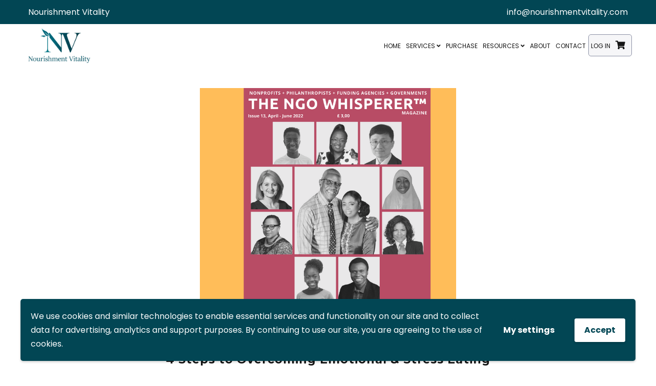

--- FILE ---
content_type: text/html; charset=UTF-8
request_url: https://nourishmentvitality.com/tag/tips-on-overcoming-stress-eating/
body_size: 23124
content:
<!DOCTYPE html>
<html lang="en-US">
<head><style>img.lazy{min-height:1px}</style><link rel="preload" href="https://nourishmentvitality.com/wp-content/plugins/w3-total-cache/pub/js/lazyload.min.js" as="script">
<meta charset="UTF-8">
<meta name="viewport" content="width=device-width, initial-scale=1">
<link rel="profile" href="http://gmpg.org/xfn/11">
<link rel="pingback" href="https://nourishmentvitality.com/xmlrpc.php">

<script type="text/javascript" id="lpData">
/* <![CDATA[ */
var lpData = {"site_url":"https:\/\/nourishmentvitality.com","user_id":"0","theme":"bright-child-theme","lp_rest_url":"https:\/\/nourishmentvitality.com\/wp-json\/","nonce":"53e34043f9","is_course_archive":"","courses_url":"https:\/\/nourishmentvitality.com\/all-courses\/","urlParams":[],"lp_version":"4.2.6.3"};
/* ]]> */
</script>
		<style id="learn-press-custom-css">
			:root {
				--lp-cotainer-max-with: 1290px;
				--lp-cotainer-padding: 2rem;
				--lp-primary-color: #ffb606;
				--lp-secondary-color: #024654;
			}
		</style>
		<meta name='robots' content='index, follow, max-image-preview:large, max-snippet:-1, max-video-preview:-1' />

            <script data-no-defer="1" data-ezscrex="false" data-cfasync="false" data-pagespeed-no-defer data-cookieconsent="ignore">
                var ctPublicFunctions = {"_ajax_nonce":"6215cae07a","_rest_nonce":"53e34043f9","_ajax_url":"\/wp-admin\/admin-ajax.php","_rest_url":"https:\/\/nourishmentvitality.com\/wp-json\/","data__cookies_type":"native","data__ajax_type":"admin_ajax","data__bot_detector_enabled":0,"data__frontend_data_log_enabled":1,"cookiePrefix":"","wprocket_detected":false,"host_url":"nourishmentvitality.com","text__ee_click_to_select":"Click to select the whole data","text__ee_original_email":"The complete one is","text__ee_got_it":"Got it","text__ee_blocked":"Blocked","text__ee_cannot_connect":"Cannot connect","text__ee_cannot_decode":"Can not decode email. Unknown reason","text__ee_email_decoder":"CleanTalk email decoder","text__ee_wait_for_decoding":"The magic is on the way!","text__ee_decoding_process":"Please wait a few seconds while we decode the contact data."}
            </script>
        
            <script data-no-defer="1" data-ezscrex="false" data-cfasync="false" data-pagespeed-no-defer data-cookieconsent="ignore">
                var ctPublic = {"_ajax_nonce":"6215cae07a","settings__forms__check_internal":"0","settings__forms__check_external":"0","settings__forms__force_protection":0,"settings__forms__search_test":"1","settings__forms__wc_add_to_cart":"0","settings__data__bot_detector_enabled":0,"settings__sfw__anti_crawler":0,"blog_home":"https:\/\/nourishmentvitality.com\/","pixel__setting":"0","pixel__enabled":false,"pixel__url":null,"data__email_check_before_post":"1","data__email_check_exist_post":0,"data__cookies_type":"native","data__key_is_ok":true,"data__visible_fields_required":true,"wl_brandname":"Anti-Spam by CleanTalk","wl_brandname_short":"CleanTalk","ct_checkjs_key":1328706795,"emailEncoderPassKey":"7d9f756c76f197a077d9a6bf6dc5acf9","bot_detector_forms_excluded":"W10=","advancedCacheExists":true,"varnishCacheExists":false,"wc_ajax_add_to_cart":true}
            </script>
        
	<!-- This site is optimized with the Yoast SEO plugin v23.5 - https://yoast.com/wordpress/plugins/seo/ -->
	<title>tips on overcoming stress eating Archives - Nourishment Vitality</title>
	<link rel="canonical" href="https://nourishmentvitality.com/tag/tips-on-overcoming-stress-eating/" />
	<meta property="og:locale" content="en_US" />
	<meta property="og:type" content="article" />
	<meta property="og:title" content="tips on overcoming stress eating Archives - Nourishment Vitality" />
	<meta property="og:url" content="https://nourishmentvitality.com/tag/tips-on-overcoming-stress-eating/" />
	<meta property="og:site_name" content="Nourishment Vitality" />
	<meta name="twitter:card" content="summary_large_image" />
	<meta name="twitter:site" content="@PutermanSheryl" />
	<script type="application/ld+json" class="yoast-schema-graph">{"@context":"https://schema.org","@graph":[{"@type":"CollectionPage","@id":"https://nourishmentvitality.com/tag/tips-on-overcoming-stress-eating/","url":"https://nourishmentvitality.com/tag/tips-on-overcoming-stress-eating/","name":"tips on overcoming stress eating Archives - Nourishment Vitality","isPartOf":{"@id":"https://nourishmentvitality.com/#website"},"primaryImageOfPage":{"@id":"https://nourishmentvitality.com/tag/tips-on-overcoming-stress-eating/#primaryimage"},"image":{"@id":"https://nourishmentvitality.com/tag/tips-on-overcoming-stress-eating/#primaryimage"},"thumbnailUrl":"https://nourishmentvitality.com/wp-content/uploads/2022/05/c1.png","breadcrumb":{"@id":"https://nourishmentvitality.com/tag/tips-on-overcoming-stress-eating/#breadcrumb"},"inLanguage":"en-US"},{"@type":"ImageObject","inLanguage":"en-US","@id":"https://nourishmentvitality.com/tag/tips-on-overcoming-stress-eating/#primaryimage","url":"https://nourishmentvitality.com/wp-content/uploads/2022/05/c1.png","contentUrl":"https://nourishmentvitality.com/wp-content/uploads/2022/05/c1.png","width":500,"height":463,"caption":"NGO Whisperer Magazine"},{"@type":"BreadcrumbList","@id":"https://nourishmentvitality.com/tag/tips-on-overcoming-stress-eating/#breadcrumb","itemListElement":[{"@type":"ListItem","position":1,"name":"Home","item":"https://nourishmentvitality.com/"},{"@type":"ListItem","position":2,"name":"tips on overcoming stress eating"}]},{"@type":"WebSite","@id":"https://nourishmentvitality.com/#website","url":"https://nourishmentvitality.com/","name":"Nourishment Vitality","description":"Vitality Coaching","publisher":{"@id":"https://nourishmentvitality.com/#organization"},"potentialAction":[{"@type":"SearchAction","target":{"@type":"EntryPoint","urlTemplate":"https://nourishmentvitality.com/?s={search_term_string}"},"query-input":{"@type":"PropertyValueSpecification","valueRequired":true,"valueName":"search_term_string"}}],"inLanguage":"en-US"},{"@type":"Organization","@id":"https://nourishmentvitality.com/#organization","name":"Nourishment Vitality","url":"https://nourishmentvitality.com/","logo":{"@type":"ImageObject","inLanguage":"en-US","@id":"https://nourishmentvitality.com/#/schema/logo/image/","url":"https://nourishmentvitality.com/wp-content/uploads/2021/11/NV-Logo-FA-transparent.png","contentUrl":"https://nourishmentvitality.com/wp-content/uploads/2021/11/NV-Logo-FA-transparent.png","width":2416,"height":1373,"caption":"Nourishment Vitality"},"image":{"@id":"https://nourishmentvitality.com/#/schema/logo/image/"},"sameAs":["https://www.facebook.com/nourishmentvitalitycoaching/","https://x.com/PutermanSheryl","https://www.instagram.com/sherylputerman/","https://www.linkedin.com/in/sheryl-puterman-430a98172/"]}]}</script>
	<!-- / Yoast SEO plugin. -->


<link rel='dns-prefetch' href='//fonts.googleapis.com' />
<link rel="alternate" type="application/rss+xml" title="Nourishment Vitality &raquo; Feed" href="https://nourishmentvitality.com/feed/" />
<link rel="alternate" type="application/rss+xml" title="Nourishment Vitality &raquo; Comments Feed" href="https://nourishmentvitality.com/comments/feed/" />
<link rel="alternate" type="application/rss+xml" title="Nourishment Vitality &raquo; tips on overcoming stress eating Tag Feed" href="https://nourishmentvitality.com/tag/tips-on-overcoming-stress-eating/feed/" />
<script type="text/javascript">
/* <![CDATA[ */
window._wpemojiSettings = {"baseUrl":"https:\/\/s.w.org\/images\/core\/emoji\/14.0.0\/72x72\/","ext":".png","svgUrl":"https:\/\/s.w.org\/images\/core\/emoji\/14.0.0\/svg\/","svgExt":".svg","source":{"concatemoji":"https:\/\/nourishmentvitality.com\/wp-includes\/js\/wp-emoji-release.min.js?ver=6.4.7"}};
/*! This file is auto-generated */
!function(i,n){var o,s,e;function c(e){try{var t={supportTests:e,timestamp:(new Date).valueOf()};sessionStorage.setItem(o,JSON.stringify(t))}catch(e){}}function p(e,t,n){e.clearRect(0,0,e.canvas.width,e.canvas.height),e.fillText(t,0,0);var t=new Uint32Array(e.getImageData(0,0,e.canvas.width,e.canvas.height).data),r=(e.clearRect(0,0,e.canvas.width,e.canvas.height),e.fillText(n,0,0),new Uint32Array(e.getImageData(0,0,e.canvas.width,e.canvas.height).data));return t.every(function(e,t){return e===r[t]})}function u(e,t,n){switch(t){case"flag":return n(e,"\ud83c\udff3\ufe0f\u200d\u26a7\ufe0f","\ud83c\udff3\ufe0f\u200b\u26a7\ufe0f")?!1:!n(e,"\ud83c\uddfa\ud83c\uddf3","\ud83c\uddfa\u200b\ud83c\uddf3")&&!n(e,"\ud83c\udff4\udb40\udc67\udb40\udc62\udb40\udc65\udb40\udc6e\udb40\udc67\udb40\udc7f","\ud83c\udff4\u200b\udb40\udc67\u200b\udb40\udc62\u200b\udb40\udc65\u200b\udb40\udc6e\u200b\udb40\udc67\u200b\udb40\udc7f");case"emoji":return!n(e,"\ud83e\udef1\ud83c\udffb\u200d\ud83e\udef2\ud83c\udfff","\ud83e\udef1\ud83c\udffb\u200b\ud83e\udef2\ud83c\udfff")}return!1}function f(e,t,n){var r="undefined"!=typeof WorkerGlobalScope&&self instanceof WorkerGlobalScope?new OffscreenCanvas(300,150):i.createElement("canvas"),a=r.getContext("2d",{willReadFrequently:!0}),o=(a.textBaseline="top",a.font="600 32px Arial",{});return e.forEach(function(e){o[e]=t(a,e,n)}),o}function t(e){var t=i.createElement("script");t.src=e,t.defer=!0,i.head.appendChild(t)}"undefined"!=typeof Promise&&(o="wpEmojiSettingsSupports",s=["flag","emoji"],n.supports={everything:!0,everythingExceptFlag:!0},e=new Promise(function(e){i.addEventListener("DOMContentLoaded",e,{once:!0})}),new Promise(function(t){var n=function(){try{var e=JSON.parse(sessionStorage.getItem(o));if("object"==typeof e&&"number"==typeof e.timestamp&&(new Date).valueOf()<e.timestamp+604800&&"object"==typeof e.supportTests)return e.supportTests}catch(e){}return null}();if(!n){if("undefined"!=typeof Worker&&"undefined"!=typeof OffscreenCanvas&&"undefined"!=typeof URL&&URL.createObjectURL&&"undefined"!=typeof Blob)try{var e="postMessage("+f.toString()+"("+[JSON.stringify(s),u.toString(),p.toString()].join(",")+"));",r=new Blob([e],{type:"text/javascript"}),a=new Worker(URL.createObjectURL(r),{name:"wpTestEmojiSupports"});return void(a.onmessage=function(e){c(n=e.data),a.terminate(),t(n)})}catch(e){}c(n=f(s,u,p))}t(n)}).then(function(e){for(var t in e)n.supports[t]=e[t],n.supports.everything=n.supports.everything&&n.supports[t],"flag"!==t&&(n.supports.everythingExceptFlag=n.supports.everythingExceptFlag&&n.supports[t]);n.supports.everythingExceptFlag=n.supports.everythingExceptFlag&&!n.supports.flag,n.DOMReady=!1,n.readyCallback=function(){n.DOMReady=!0}}).then(function(){return e}).then(function(){var e;n.supports.everything||(n.readyCallback(),(e=n.source||{}).concatemoji?t(e.concatemoji):e.wpemoji&&e.twemoji&&(t(e.twemoji),t(e.wpemoji)))}))}((window,document),window._wpemojiSettings);
/* ]]> */
</script>
<link rel='stylesheet' id='education-icons-css' href='https://nourishmentvitality.com/wp-content/plugins/bright-elementor-icons/inc/../icons/education-icons/css/education-icons.min.css?ver=1.0' type='text/css' media='all' />
<style id='wp-emoji-styles-inline-css' type='text/css'>

	img.wp-smiley, img.emoji {
		display: inline !important;
		border: none !important;
		box-shadow: none !important;
		height: 1em !important;
		width: 1em !important;
		margin: 0 0.07em !important;
		vertical-align: -0.1em !important;
		background: none !important;
		padding: 0 !important;
	}
</style>
<link rel='stylesheet' id='wp-block-library-css' href='https://nourishmentvitality.com/wp-includes/css/dist/block-library/style.min.css?ver=6.4.7' type='text/css' media='all' />
<style id='wp-block-library-theme-inline-css' type='text/css'>
.wp-block-audio figcaption{color:#555;font-size:13px;text-align:center}.is-dark-theme .wp-block-audio figcaption{color:hsla(0,0%,100%,.65)}.wp-block-audio{margin:0 0 1em}.wp-block-code{border:1px solid #ccc;border-radius:4px;font-family:Menlo,Consolas,monaco,monospace;padding:.8em 1em}.wp-block-embed figcaption{color:#555;font-size:13px;text-align:center}.is-dark-theme .wp-block-embed figcaption{color:hsla(0,0%,100%,.65)}.wp-block-embed{margin:0 0 1em}.blocks-gallery-caption{color:#555;font-size:13px;text-align:center}.is-dark-theme .blocks-gallery-caption{color:hsla(0,0%,100%,.65)}.wp-block-image figcaption{color:#555;font-size:13px;text-align:center}.is-dark-theme .wp-block-image figcaption{color:hsla(0,0%,100%,.65)}.wp-block-image{margin:0 0 1em}.wp-block-pullquote{border-bottom:4px solid;border-top:4px solid;color:currentColor;margin-bottom:1.75em}.wp-block-pullquote cite,.wp-block-pullquote footer,.wp-block-pullquote__citation{color:currentColor;font-size:.8125em;font-style:normal;text-transform:uppercase}.wp-block-quote{border-left:.25em solid;margin:0 0 1.75em;padding-left:1em}.wp-block-quote cite,.wp-block-quote footer{color:currentColor;font-size:.8125em;font-style:normal;position:relative}.wp-block-quote.has-text-align-right{border-left:none;border-right:.25em solid;padding-left:0;padding-right:1em}.wp-block-quote.has-text-align-center{border:none;padding-left:0}.wp-block-quote.is-large,.wp-block-quote.is-style-large,.wp-block-quote.is-style-plain{border:none}.wp-block-search .wp-block-search__label{font-weight:700}.wp-block-search__button{border:1px solid #ccc;padding:.375em .625em}:where(.wp-block-group.has-background){padding:1.25em 2.375em}.wp-block-separator.has-css-opacity{opacity:.4}.wp-block-separator{border:none;border-bottom:2px solid;margin-left:auto;margin-right:auto}.wp-block-separator.has-alpha-channel-opacity{opacity:1}.wp-block-separator:not(.is-style-wide):not(.is-style-dots){width:100px}.wp-block-separator.has-background:not(.is-style-dots){border-bottom:none;height:1px}.wp-block-separator.has-background:not(.is-style-wide):not(.is-style-dots){height:2px}.wp-block-table{margin:0 0 1em}.wp-block-table td,.wp-block-table th{word-break:normal}.wp-block-table figcaption{color:#555;font-size:13px;text-align:center}.is-dark-theme .wp-block-table figcaption{color:hsla(0,0%,100%,.65)}.wp-block-video figcaption{color:#555;font-size:13px;text-align:center}.is-dark-theme .wp-block-video figcaption{color:hsla(0,0%,100%,.65)}.wp-block-video{margin:0 0 1em}.wp-block-template-part.has-background{margin-bottom:0;margin-top:0;padding:1.25em 2.375em}
</style>
<style id='classic-theme-styles-inline-css' type='text/css'>
/*! This file is auto-generated */
.wp-block-button__link{color:#fff;background-color:#32373c;border-radius:9999px;box-shadow:none;text-decoration:none;padding:calc(.667em + 2px) calc(1.333em + 2px);font-size:1.125em}.wp-block-file__button{background:#32373c;color:#fff;text-decoration:none}
</style>
<style id='global-styles-inline-css' type='text/css'>
body{--wp--preset--color--black: #000000;--wp--preset--color--cyan-bluish-gray: #abb8c3;--wp--preset--color--white: #ffffff;--wp--preset--color--pale-pink: #f78da7;--wp--preset--color--vivid-red: #cf2e2e;--wp--preset--color--luminous-vivid-orange: #ff6900;--wp--preset--color--luminous-vivid-amber: #fcb900;--wp--preset--color--light-green-cyan: #7bdcb5;--wp--preset--color--vivid-green-cyan: #00d084;--wp--preset--color--pale-cyan-blue: #8ed1fc;--wp--preset--color--vivid-cyan-blue: #0693e3;--wp--preset--color--vivid-purple: #9b51e0;--wp--preset--gradient--vivid-cyan-blue-to-vivid-purple: linear-gradient(135deg,rgba(6,147,227,1) 0%,rgb(155,81,224) 100%);--wp--preset--gradient--light-green-cyan-to-vivid-green-cyan: linear-gradient(135deg,rgb(122,220,180) 0%,rgb(0,208,130) 100%);--wp--preset--gradient--luminous-vivid-amber-to-luminous-vivid-orange: linear-gradient(135deg,rgba(252,185,0,1) 0%,rgba(255,105,0,1) 100%);--wp--preset--gradient--luminous-vivid-orange-to-vivid-red: linear-gradient(135deg,rgba(255,105,0,1) 0%,rgb(207,46,46) 100%);--wp--preset--gradient--very-light-gray-to-cyan-bluish-gray: linear-gradient(135deg,rgb(238,238,238) 0%,rgb(169,184,195) 100%);--wp--preset--gradient--cool-to-warm-spectrum: linear-gradient(135deg,rgb(74,234,220) 0%,rgb(151,120,209) 20%,rgb(207,42,186) 40%,rgb(238,44,130) 60%,rgb(251,105,98) 80%,rgb(254,248,76) 100%);--wp--preset--gradient--blush-light-purple: linear-gradient(135deg,rgb(255,206,236) 0%,rgb(152,150,240) 100%);--wp--preset--gradient--blush-bordeaux: linear-gradient(135deg,rgb(254,205,165) 0%,rgb(254,45,45) 50%,rgb(107,0,62) 100%);--wp--preset--gradient--luminous-dusk: linear-gradient(135deg,rgb(255,203,112) 0%,rgb(199,81,192) 50%,rgb(65,88,208) 100%);--wp--preset--gradient--pale-ocean: linear-gradient(135deg,rgb(255,245,203) 0%,rgb(182,227,212) 50%,rgb(51,167,181) 100%);--wp--preset--gradient--electric-grass: linear-gradient(135deg,rgb(202,248,128) 0%,rgb(113,206,126) 100%);--wp--preset--gradient--midnight: linear-gradient(135deg,rgb(2,3,129) 0%,rgb(40,116,252) 100%);--wp--preset--font-size--small: 13px;--wp--preset--font-size--medium: 20px;--wp--preset--font-size--large: 36px;--wp--preset--font-size--x-large: 42px;--wp--preset--spacing--20: 0.44rem;--wp--preset--spacing--30: 0.67rem;--wp--preset--spacing--40: 1rem;--wp--preset--spacing--50: 1.5rem;--wp--preset--spacing--60: 2.25rem;--wp--preset--spacing--70: 3.38rem;--wp--preset--spacing--80: 5.06rem;--wp--preset--shadow--natural: 6px 6px 9px rgba(0, 0, 0, 0.2);--wp--preset--shadow--deep: 12px 12px 50px rgba(0, 0, 0, 0.4);--wp--preset--shadow--sharp: 6px 6px 0px rgba(0, 0, 0, 0.2);--wp--preset--shadow--outlined: 6px 6px 0px -3px rgba(255, 255, 255, 1), 6px 6px rgba(0, 0, 0, 1);--wp--preset--shadow--crisp: 6px 6px 0px rgba(0, 0, 0, 1);}:where(.is-layout-flex){gap: 0.5em;}:where(.is-layout-grid){gap: 0.5em;}body .is-layout-flow > .alignleft{float: left;margin-inline-start: 0;margin-inline-end: 2em;}body .is-layout-flow > .alignright{float: right;margin-inline-start: 2em;margin-inline-end: 0;}body .is-layout-flow > .aligncenter{margin-left: auto !important;margin-right: auto !important;}body .is-layout-constrained > .alignleft{float: left;margin-inline-start: 0;margin-inline-end: 2em;}body .is-layout-constrained > .alignright{float: right;margin-inline-start: 2em;margin-inline-end: 0;}body .is-layout-constrained > .aligncenter{margin-left: auto !important;margin-right: auto !important;}body .is-layout-constrained > :where(:not(.alignleft):not(.alignright):not(.alignfull)){max-width: var(--wp--style--global--content-size);margin-left: auto !important;margin-right: auto !important;}body .is-layout-constrained > .alignwide{max-width: var(--wp--style--global--wide-size);}body .is-layout-flex{display: flex;}body .is-layout-flex{flex-wrap: wrap;align-items: center;}body .is-layout-flex > *{margin: 0;}body .is-layout-grid{display: grid;}body .is-layout-grid > *{margin: 0;}:where(.wp-block-columns.is-layout-flex){gap: 2em;}:where(.wp-block-columns.is-layout-grid){gap: 2em;}:where(.wp-block-post-template.is-layout-flex){gap: 1.25em;}:where(.wp-block-post-template.is-layout-grid){gap: 1.25em;}.has-black-color{color: var(--wp--preset--color--black) !important;}.has-cyan-bluish-gray-color{color: var(--wp--preset--color--cyan-bluish-gray) !important;}.has-white-color{color: var(--wp--preset--color--white) !important;}.has-pale-pink-color{color: var(--wp--preset--color--pale-pink) !important;}.has-vivid-red-color{color: var(--wp--preset--color--vivid-red) !important;}.has-luminous-vivid-orange-color{color: var(--wp--preset--color--luminous-vivid-orange) !important;}.has-luminous-vivid-amber-color{color: var(--wp--preset--color--luminous-vivid-amber) !important;}.has-light-green-cyan-color{color: var(--wp--preset--color--light-green-cyan) !important;}.has-vivid-green-cyan-color{color: var(--wp--preset--color--vivid-green-cyan) !important;}.has-pale-cyan-blue-color{color: var(--wp--preset--color--pale-cyan-blue) !important;}.has-vivid-cyan-blue-color{color: var(--wp--preset--color--vivid-cyan-blue) !important;}.has-vivid-purple-color{color: var(--wp--preset--color--vivid-purple) !important;}.has-black-background-color{background-color: var(--wp--preset--color--black) !important;}.has-cyan-bluish-gray-background-color{background-color: var(--wp--preset--color--cyan-bluish-gray) !important;}.has-white-background-color{background-color: var(--wp--preset--color--white) !important;}.has-pale-pink-background-color{background-color: var(--wp--preset--color--pale-pink) !important;}.has-vivid-red-background-color{background-color: var(--wp--preset--color--vivid-red) !important;}.has-luminous-vivid-orange-background-color{background-color: var(--wp--preset--color--luminous-vivid-orange) !important;}.has-luminous-vivid-amber-background-color{background-color: var(--wp--preset--color--luminous-vivid-amber) !important;}.has-light-green-cyan-background-color{background-color: var(--wp--preset--color--light-green-cyan) !important;}.has-vivid-green-cyan-background-color{background-color: var(--wp--preset--color--vivid-green-cyan) !important;}.has-pale-cyan-blue-background-color{background-color: var(--wp--preset--color--pale-cyan-blue) !important;}.has-vivid-cyan-blue-background-color{background-color: var(--wp--preset--color--vivid-cyan-blue) !important;}.has-vivid-purple-background-color{background-color: var(--wp--preset--color--vivid-purple) !important;}.has-black-border-color{border-color: var(--wp--preset--color--black) !important;}.has-cyan-bluish-gray-border-color{border-color: var(--wp--preset--color--cyan-bluish-gray) !important;}.has-white-border-color{border-color: var(--wp--preset--color--white) !important;}.has-pale-pink-border-color{border-color: var(--wp--preset--color--pale-pink) !important;}.has-vivid-red-border-color{border-color: var(--wp--preset--color--vivid-red) !important;}.has-luminous-vivid-orange-border-color{border-color: var(--wp--preset--color--luminous-vivid-orange) !important;}.has-luminous-vivid-amber-border-color{border-color: var(--wp--preset--color--luminous-vivid-amber) !important;}.has-light-green-cyan-border-color{border-color: var(--wp--preset--color--light-green-cyan) !important;}.has-vivid-green-cyan-border-color{border-color: var(--wp--preset--color--vivid-green-cyan) !important;}.has-pale-cyan-blue-border-color{border-color: var(--wp--preset--color--pale-cyan-blue) !important;}.has-vivid-cyan-blue-border-color{border-color: var(--wp--preset--color--vivid-cyan-blue) !important;}.has-vivid-purple-border-color{border-color: var(--wp--preset--color--vivid-purple) !important;}.has-vivid-cyan-blue-to-vivid-purple-gradient-background{background: var(--wp--preset--gradient--vivid-cyan-blue-to-vivid-purple) !important;}.has-light-green-cyan-to-vivid-green-cyan-gradient-background{background: var(--wp--preset--gradient--light-green-cyan-to-vivid-green-cyan) !important;}.has-luminous-vivid-amber-to-luminous-vivid-orange-gradient-background{background: var(--wp--preset--gradient--luminous-vivid-amber-to-luminous-vivid-orange) !important;}.has-luminous-vivid-orange-to-vivid-red-gradient-background{background: var(--wp--preset--gradient--luminous-vivid-orange-to-vivid-red) !important;}.has-very-light-gray-to-cyan-bluish-gray-gradient-background{background: var(--wp--preset--gradient--very-light-gray-to-cyan-bluish-gray) !important;}.has-cool-to-warm-spectrum-gradient-background{background: var(--wp--preset--gradient--cool-to-warm-spectrum) !important;}.has-blush-light-purple-gradient-background{background: var(--wp--preset--gradient--blush-light-purple) !important;}.has-blush-bordeaux-gradient-background{background: var(--wp--preset--gradient--blush-bordeaux) !important;}.has-luminous-dusk-gradient-background{background: var(--wp--preset--gradient--luminous-dusk) !important;}.has-pale-ocean-gradient-background{background: var(--wp--preset--gradient--pale-ocean) !important;}.has-electric-grass-gradient-background{background: var(--wp--preset--gradient--electric-grass) !important;}.has-midnight-gradient-background{background: var(--wp--preset--gradient--midnight) !important;}.has-small-font-size{font-size: var(--wp--preset--font-size--small) !important;}.has-medium-font-size{font-size: var(--wp--preset--font-size--medium) !important;}.has-large-font-size{font-size: var(--wp--preset--font-size--large) !important;}.has-x-large-font-size{font-size: var(--wp--preset--font-size--x-large) !important;}
.wp-block-navigation a:where(:not(.wp-element-button)){color: inherit;}
:where(.wp-block-post-template.is-layout-flex){gap: 1.25em;}:where(.wp-block-post-template.is-layout-grid){gap: 1.25em;}
:where(.wp-block-columns.is-layout-flex){gap: 2em;}:where(.wp-block-columns.is-layout-grid){gap: 2em;}
.wp-block-pullquote{font-size: 1.5em;line-height: 1.6;}
</style>
<link rel='stylesheet' id='fontawesome-five-css' href='https://nourishmentvitality.com/wp-content/plugins/bright-elementor-icons/icons/fontawesome/css/fontawesome-all.min.css?ver=5.13.0' type='text/css' media='all' />
<link rel='stylesheet' id='themify-css' href='https://nourishmentvitality.com/wp-content/plugins/bright-elementor-icons/icons/themify/css/themify-icons.min.css?ver=1.0' type='text/css' media='all' />
<link rel='stylesheet' id='devicon-css' href='https://nourishmentvitality.com/wp-content/plugins/bright-elementor-icons/icons/devicon/css/devicon.min.css?ver=1.0' type='text/css' media='all' />
<link rel='stylesheet' id='cleantalk-public-css-css' href='https://nourishmentvitality.com/wp-content/plugins/cleantalk-spam-protect/css/cleantalk-public.min.css?ver=6.70.1_1766179958' type='text/css' media='all' />
<link rel='stylesheet' id='cleantalk-email-decoder-css-css' href='https://nourishmentvitality.com/wp-content/plugins/cleantalk-spam-protect/css/cleantalk-email-decoder.min.css?ver=6.70.1_1766179958' type='text/css' media='all' />
<link rel='stylesheet' id='contact-form-7-css' href='https://nourishmentvitality.com/wp-content/plugins/contact-form-7/includes/css/styles.css?ver=5.9.8' type='text/css' media='all' />
<link rel='stylesheet' id='fancybox-for-wp-css' href='https://nourishmentvitality.com/wp-content/plugins/fancybox-for-wordpress/assets/css/fancybox.css?ver=1.3.4' type='text/css' media='all' />
<link rel='stylesheet' id='rs-plugin-settings-css' href='https://nourishmentvitality.com/wp-content/plugins/revslider/public/assets/css/settings.css?ver=5.4.8' type='text/css' media='all' />
<style id='rs-plugin-settings-inline-css' type='text/css'>
#rs-demo-id {}
</style>
<link rel='stylesheet' id='tss-css' href='https://nourishmentvitality.com/wp-content/plugins/testimonial-slider-and-showcase/assets/css/wptestimonial.css?ver=2.3.8' type='text/css' media='all' />
<link rel='stylesheet' id='theme-my-login-css' href='https://nourishmentvitality.com/wp-content/plugins/theme-my-login/assets/styles/theme-my-login.min.css?ver=7.1.7' type='text/css' media='all' />
<link rel='stylesheet' id='woocommerce-layout-css' href='https://nourishmentvitality.com/wp-content/plugins/woocommerce/assets/css/woocommerce-layout.css?ver=8.6.3' type='text/css' media='all' />
<link rel='stylesheet' id='woocommerce-smallscreen-css' href='https://nourishmentvitality.com/wp-content/plugins/woocommerce/assets/css/woocommerce-smallscreen.css?ver=8.6.3' type='text/css' media='only screen and (max-width: 768px)' />
<link rel='stylesheet' id='woocommerce-general-css' href='https://nourishmentvitality.com/wp-content/plugins/woocommerce/assets/css/woocommerce.css?ver=8.6.3' type='text/css' media='all' />
<style id='woocommerce-inline-inline-css' type='text/css'>
.woocommerce form .form-row .required { visibility: visible; }
</style>
<link rel='stylesheet' id='spu-public-css-css' href='https://nourishmentvitality.com/wp-content/plugins/popups/public/assets/css/public.css?ver=1.9.3.8' type='text/css' media='all' />
<link rel='stylesheet' id='ch-parent-style-css' href='https://nourishmentvitality.com/wp-content/themes/bright/style.css?ver=6.4.7' type='text/css' media='all' />
<link rel='stylesheet' id='bright-main-fonts-css' href='https://fonts.googleapis.com/css?family=Roboto%3A300%2C400%2C400i%2C500%2C500i%2C700%2C900%7CMontserrat%3A300%2C400%2C500%2C600%2C700%2C800%2C900&#038;subset' type='text/css' media='all' />
<link rel='stylesheet' id='bright-style-css' href='https://nourishmentvitality.com/wp-content/themes/bright-child-theme/style.css?ver=6.4.7' type='text/css' media='all' />
<link rel='stylesheet' id='bootstrap-css' href='https://nourishmentvitality.com/wp-content/themes/bright/assets/bootstrap-4/css/bootstrap.min.css?ver=4.1.3' type='text/css' media='all' />
<link rel='stylesheet' id='owl-carousel-css' href='https://nourishmentvitality.com/wp-content/themes/bright/css/owl.carousel.css?ver=1.3.3' type='text/css' media='all' />
<link rel='stylesheet' id='animate-css' href='https://nourishmentvitality.com/wp-content/themes/bright/assets/css/animate.css?ver=4.6.3' type='text/css' media='all' />
<link rel='stylesheet' id='bright-main-style-css' href='https://nourishmentvitality.com/wp-content/themes/bright/css/main.css?ver=1.0' type='text/css' media='all' />
<link rel='stylesheet' id='bright-custom-css' href='https://nourishmentvitality.com/wp-content/themes/bright/css/custom.css?ver=1.0' type='text/css' media='all' />
<style id='bright-custom-inline-css' type='text/css'>
.logo-wrapper img { max-height: 90px; }.navbar-bright .affix .logo-wrapper .custom-logo-link img { max-width: 141px; }.navbar-bright .affix .logo-wrapper .custom-logo-link img { max-height: 70px; }
		    .logo-wrapper .custom-logo-link {
		        margin-top: 8px;
		        margin-bottom: 8px;
		    }
		    @media (min-width: 768px){
			    .navbar-bright .bright-main-menu>li>a {
			        padding-top: 25px;
			        padding-bottom: 25px;
			        padding-left: 15px;
			        padding-right: 15px;
			    }
			}
			h1, h2, h3, h4, h5, h6,
			.teacher.bright-instructor-content-type-grid .teacher-item .teacher-desc a h3,
			.teacher.bright-instructor-content-type-slider .teacher-item .teacher-desc a h3,
			.courses-wrap .course-detail-wrap .course-content h3 a,
			.bright_vc_row-color-white .ep_sign_up_now h2,
			.bright_vc_row-color-white .ep_sign_up_now h4,
			body .lp-archive-courses .learn-press-courses .course .course-item .course-content .course-permalink .course-title,
			body .lp-archive-courses .course-summary .course-summary-content .course-detail-info .course-info-left .course-title,
			body #learn-press-course .lp-course-author .course-author__pull-right .author-title a,
			body #learn-press-course .course-summary-sidebar .course-sidebar-preview .course-price .price,
			body .course-tab-panel-faqs .course-faqs-box__title,
			body #learn-press-course-curriculum.course-curriculum ul.curriculum-sections .section-header .section-left .section-title,
			#learn-press-course-tabs .course-nav label,
			body #learn-press-course .course-summary-sidebar .course-sidebar-preview .course-time .course-time-row strong,
			body #learn-press-course .course-summary-sidebar .course-sidebar-preview .course-results-progress .items-progress__heading, 
			body #learn-press-course .course-summary-sidebar .course-sidebar-preview .course-results-progress .course-progress__heading,
			body #popup-course #popup-content #learn-press-content-item .content-item-wrap .content-item-summary .course-item-title,
			body #popup-course .question .question-title,
			body .quiz-result .result-grade .result-achieved,
			body #learn-press-profile .wrapper-profile-header .lp-profile-right .lp-profile-username,
			body .learn-press-tabs .learn-press-tabs__tab > label a,
			body #learn-press-profile .profile-courses > h3 {
				color: #161616;
			}
			.footer-widgets {
				padding-top: 32px;
			    padding-bottom: 1px;
			    background: #ffffff;
			    color: #000000;
			}
			.footer-widgets .widget-title {
				color: #000000;
			}
			.footer-widgets a,
			.footer-widgets .news-grid-item .news-title a,
			.footer-widgets .teacher-item .teacher-desc h3,
			.footer-widgets .courses-wrap .course-detail-wrap .course-content h3 a,
			body .lp-archive-courses .learn-press-courses .course .course-item .course-content .course-instructor a {
				color: #3a3a3a;
			}
			.site-info {
				padding-top: 15px;
			    padding-bottom: 15px;
			    background: #1c7c8e;
			    color: #f7f7f7;
			}
			.site-info a {
				color: #fff;
			}
			.bright-course-slider .bright-course-item figcaption {
			    min-height: 170px;
			}
			.navbar-bright {
				background: #ffffff;
			}
			body.page .navbar-bright.header-transparent .site-header-wrapper, body.bright-global-page-header-transparent .navbar-bright .site-header-wrapper {
				background: rgba(0, 0, 0, 0.7)!important;
			}
			.navbar-default .bright-main-menu>li>a {
				color: #161616;
			}
			.navbar-default .bright-main-menu>li>a:focus, .navbar-default .bright-main-menu>li>a:hover, .navbar-bright .bright-main-menu-wrapper .bright-main-menu li.current-menu-ancestor>a {
			    color: #1c7c8e;
			}
			.navbar-bright .bright-main-menu-wrapper .dropdown-menu li>a:hover,
			.navbar-bright .bright-main-menu-wrapper .dropdown-menu li.current-menu-item>a {
				color: #ffffff;
			}
			.header-transparent.navbar-bright .bright-main-menu>li>a, body.bright-global-page-header-transparent .navbar-bright .bright-main-menu>li>a, .logo-wrapper .site-title.site-title-transparent a {
			    color: #dadada;
			}
			.header-transparent.navbar-bright .bright-main-menu>li>a:hover, body.bright-global-page-header-transparent .navbar-bright .bright-main-menu>li>a:hover {
			    color: #ffffff;
			}
			.navbar-bright .bright-main-menu-wrapper .dropdown-menu {
				background: #ffffff;
			}
			.navbar-bright .bright-main-menu-wrapper .dropdown-menu li>a {
				color: #024654;
			}
			@media (min-width: 768px){
				.navbar-bright .bright-main-menu-wrapper .dropdown-menu {
					min-width: 260px;
				}
			}
			.bright-page-title-area:before {
				background: rgba(255,255,255,0.57);
			}
			.bright-page-title-area {
				padding-top: 142px;
				padding-bottom: 142px;
			}
			#bbpress-forums,
			#bbpress-forums .bbp-forum-info .bbp-forum-content, 
			#bbpress-forums p.bbp-topic-meta,
			.ep_sign_up_now,
			.bright_vc_row-color-white .testimonial-item,
			body {
				line-height: 1.714285714;
				font-size: 15px;
			}
			body {
				background: #ffffff!important;				
			}
			body,
			#bbpress-forums,
			#bbpress-forums .bbp-forum-info .bbp-forum-content, 
			#bbpress-forums p.bbp-topic-meta,
			.ep_sign_up_now,
			.bright_vc_row-color-white .testimonial-item,
			body .lp-archive-courses .learn-press-courses .course .course-item .course-content .course-excerpt {
				color: #161616;
			}
		    .bright-pre-header {
		    background: #024654;
		    color: #ffffff;
		}
		.bright-pre-header a {
			color: #ffffff;
		}.widget.widget_tag_cloud a,.widget.widget_product_tag_cloud a:hover,.widget.widget_product_tag_cloud a:focus,.btn-primary,.button-primary,input[type=submit].wpcf7-submit,.tml-submit-wrap input[type=submit],input[type=submit].button-primary,.bright-vc-theme-btn-primary-container .bright-vc-theme-btn-primary,button.btn-primary,input[type=button].btn-primary,input[type=reset].btn-primary,input[type=submit].btn-primary,button,input[type=button],input[type=reset],input[type=submit],.list-inline a:hover,.list-inline a:focus,.course-tabs .learn-press-nav-tabs .course-nav.active,.bright-article.sticky figcaption:before,.ep_theme_paignation .pager li>a:hover,.ep_theme_paignation .pager li>a:focus,.ep_theme_paignation .pager .active span,.ep_theme_paignation .pager .active a,.site-content .learn-press-pagination ul>li a:hover,.site-content .learn-press-pagination ul>li a:focus,.site-content .learn-press-pagination ul>li span,.bright-course-grid .course-category,.bright-course-slider .course-category,.bright-post-grid .bright-post-category,.bright-post-slider .bright-post-category,.bright-course-slider.owl-theme .owl-dots .owl-dot span,.bright-post-slider.owl-theme .owl-dots .owl-dot span,.bright-testimonials.owl-theme .owl-dots .owl-dot span,.bright-event-slider.owl-theme .owl-dots .owl-dot span,.bright-course-slider.owl-theme .owl-nav>button,.bright-post-slider.owl-theme .owl-nav>button,.bright-event-slider.owl-theme .owl-nav>button,.bright-instructor-content-type-slider.owl-theme .owl-nav>button,.bright-social-icons ul li a,.entry-tab-inner .bright-section-title:after,.widget-area .widget-title:after,.bright-section-title.bright-section-title-border:after,.bright-course-ajax-search-result-area li a:hover,.entry-content>.vc_row.bright_vc_row-background-primary,.entry-content>.container>.vc_row.bright_vc_row-background-primary,.vc_tta-container .vc_tta-accordion.bright-vc-tta-accordion-theme-default .vc_tta-panel.vc_active .vc_tta-panel-heading,.bright-nav-tabs>li>a::after,.bright-tab-pane-reviews .course-rating .detailed-rating .stars>div.bar .full_bar>div,.learn-press .course-meta>div .value.lp-progress-bar .lp-progress-value,.bright_profile_login_page>a>span,.bright_cart_icon>a>span,.navbar-bright.bright-menu-hover-border .bright-main-menu>li>a:after,.slicknav_menu .slicknav_icon-bar,.slicknav_menu .slicknav_btn.slicknav_open,.bright-pre-header,.site-content .lp-course-progress .lp-progress-bar .lp-progress-value,body #course-curriculum-popup #popup-main #popup-header,.bright-feature-title h3:before,.bright-course-category-item,.bright_vc_progress_bar.vc_progress_bar .vc_single_bar .vc_bar,.woocommerce #respond input#submit,.woocommerce a.button,.woocommerce button.button,.woocommerce input.button,.woocommerce nav.woocommerce-pagination ul li a:focus,.woocommerce nav.woocommerce-pagination ul li a:hover,.woocommerce nav.woocommerce-pagination ul li span.current,.woocommerce span.onsale,.woocommerce .widget_price_filter .ui-slider .ui-slider-range,.woocommerce .widget_price_filter .ui-slider .ui-slider-handle,.woocommerce #respond input#submit.alt,.woocommerce a.button.alt,.woocommerce button.button.alt,.woocommerce input.button.alt,#tribe-bar-form .tribe-bar-submit input[type=submit],.tribe-events-calendar thead th,#tribe-events .tribe-events-button,#tribe-events .tribe-events-button:hover,#tribe_events_filters_wrapper input[type=submit],.tribe-events-button,.tribe-events-button.tribe-active:hover,.tribe-events-button.tribe-inactive,.tribe-events-button:hover,.tribe-events-calendar td.tribe-events-present div[id*=tribe-events-daynum-],.tribe-events-calendar td.tribe-events-present div[id*=tribe-events-daynum-]>a,#tribe-events-content .tribe-events-tooltip h4,.tribe-events-list-separator-month:before,.tribe-events-list .tribe-events-event-cost span,.tribe-events-read-more,.tribe-events-day .tribe-events-day-time-slot h5:before,.bright-lms-statistics .bright-counter-number,div.sharedaddy h3.sd-title:after,.woocommerce div.product div.images .woocommerce-product-gallery__trigger,.bright-404-additional-info .widget-title:after,.xt-main-slider-area .carousel-indicators li,.btn-common,footer .site-info .bottom-social-icons a:hover,.navbar-bright .dropdown-menu li>a:focus,.navbar-bright .dropdown-menu li>a:hover,.bright-feature-item .icon i,.btn-common,.open-search,.bright-user-wrapper>p>a,.btn-primary:hover,input[type=submit].wpcf7-submit:hover,.activity-item .secend-color i,.owl-theme .owl-dots .owl-dot.active span,.owl-theme .owl-controls.clickable .owl-page:hover span,.single-album-gallery-desc-wrap .single-album-gallery-link .left-link,.sup-desc-wrap .sup-link .left-link,.sup-desc-wrap .sup-link .right-link,.btn-common.active,.back-to-top i,.btn:focus,.icon i,.bright-event-title .bright-event-price,.preloader2 span,.bbp-pagination .bbp-pagination-links .current,.bbp-pagination .bbp-pagination-links a:hover,.bbp-pagination .bbp-pagination-links a:focus,.bbp-pagination .bbp-pagination-links a:active,#bbpress-forums #bbp-single-user-details #bbp-user-navigation li.current a,.bright-counterup-has-plus .counter:before,.bright-lms-statistics-item .counter:before,#learn-press-user-profile #learn-press-profile-nav .tabs>li.active>a,#learn-press-user-profile #learn-press-profile-nav .tabs>li.active>ul li.active>a,#learn-press-user-profile #learn-press-profile-nav .tabs>li a:hover,#learn-press-user-profile #learn-press-profile-nav .tabs>li:hover:not(.active)>a,body .course-curriculum ul.curriculum-sections .section-content .course-item:before,body .lp-list-table thead tr th{ background:#024654}a:focus,a:hover,.widget_text li i,.navbar-bright .bright-main-menu > .current-menu-item.active>a,.navbar-bright .bright-main-menu > .current-menu-item.active>a:focus,.header-transparent.navbar-bright .bright-main-menu>li.current-menu-ancestor>a,body.page.bright-has-page-title .navbar-bright .bright-main-menu>li.current-menu-ancestor>a,body.bright-global-page-header-transparent .navbar-bright .bright-main-menu>li.current-menu-ancestor>a,.navbar-bright .bright-main-menu>.current-menu-parent>a,.navbar-bright .bright-main-menu>.current-menu-parent>a:focus,.navbar-bright .bright-main-menu>.current-menu-parent>a:hover,.widget a:hover,.widget a:focus,.bright-course-item .course-title:hover,.bright-course-item .course-title:focus,.bright-article .entry-title a:hover,.bright-article .entry-title a:focus,.bright-article .entry-meta a:hover,.bright-article .entry-meta a:focus,.logged-in-as a:hover,.logged-in-as a:focus,.bright-media-heading a:hover,.bright-media-heading a:focus,.bright-course-slider .bright-course-price,.bright-course-grid .bright-course-price,.bright-archive-course-item .bright-course-price,.bright-post-meta a:hover,.bright_vc_row-color-white .bright-post-slider .bright-post-meta a:hover,.entry-footer .edit-link a:hover,.entry-footer .edit-link a:focus,.bright-course-search .bright-lms-stats>span i,.bright-nav-tabs>li.active>a,.bright-nav-tabs>li>a:hover,.nav-tabs>li.active>a,.nav-tabs>li.active>a:focus,.nav-tabs>li.active>a:hover,#learn-press-course-curriculum .section .course-item a:hover,#learn-press-course-curriculum .section .course-item a:focus,.slicknav_menu .slicknav_btn.slicknav_open,.slicknav_menu .slicknav_btn.slicknav_open:focus,.slicknav_menu .slicknav_btn.slicknav_open:active,.slicknav_btn,.wpb-fp-filter li.active,.learn-press-user-profile .course-tabs-wrapper-x .learn-press-subtabs>li.current a,.bright-features.bright-features-icon-primary-color .bright-feature-icon i,.woocommerce div.product form.cart .reset_variations,.woocommerce .product_meta a,.woocommerce .woocommerce-MyAccount-content a,.navbar-default .bright-main-menu>li>a:focus,.navbar-default .bright-main-menu>li>a:hover,.btn-border:hover,.footer-widgets ul li a:hover,.teacher .teacher-item .teacher-desc a:hover h3,.testimonial-item .quote-author .quote-footer span,.news-grid-item .news-content .news-title a:hover,.news-grid-item .news-content .meta .meta-part a i,.news-grid-item .news-content .meta .meta-part a:hover,.news-grid-item .news-content .meta .meta-part a:hover,.thumb .courses-price .price,.footer-widgets .courses-wrap .course-detail-wrap .course-content h3 a:hover,.bright-counterup .icon-left i,.full-search .close-search,.entry-header .entry-meta i,.bright-notice-item .entry-meta i,.sup-desc-wrap .sup-link a:hover,.single-album-gallery-desc-wrap .single-album-gallery-link a:hover,.widget_recent_entries ul li:before,.widget_archive ul li:before,.widget_categories ul li:before,.widget_meta ul li:before,.news-grid-item .news-content .meta i,.bright-course-info li i,.vc_tta-container .vc_tta-accordion.bright-vc-tta-accordion-theme-default .vc_tta-panel.vc_active .vc_tta-panel-title>a,.vc_tta-container .vc_tta-accordion.bright-vc-tta-accordion-theme-default.vc_tta.vc_general .vc_tta-panel .vc_tta-panel-heading:hover .vc_tta-panel-title>a,.widget-area .courses-wrap .course-detail-wrap .course-content h3 a:hover,.widget-area .courses-wrap .course-detail-wrap .course-content h3 a:focus,.ep_course_category_list a i,.bright-course-list .bright-course-meta>span i,.bright-course-list_lg .bright-course-meta>span i,.info-list li a i,.bright-event-meta>span.bright-event-price,.info-list li a:hover,.full-search .close-search,.bright-counterup .icon-left i,.bright-lms-statistics-item .icon-left i,.contact-datails i,.courses-wrap .course-detail-wrap .course-content h3 a:hover,.courses-wrap .course-detail-wrap .course-content h3 a:focus,.sup-desc-wrap .sup-meta-wrap .sup-title h4,.single-album-gallery-meta-wrap h4,.bright-features-material .icon i,.wpb-js-composer .vc_tta.vc_general.bright-vc-tta-tour-theme-default .vc_tta-tab.vc_active>a,.wpb-js-composer .vc_tta.vc_general.bright-vc-tta-tour-theme-default .vc_tta-tab>a:focus,.wpb-js-composer .vc_tta.vc_general.bright-vc-tta-tour-theme-default .vc_tta-tab>a:hover,.bright-fancy-list-wrapper li i,.bright-features-image-link,.lp-sub-menu li span,body .course-curriculum ul.curriculum-sections .section-content .course-item .section-item-link:before,.course-item-nav .prev a:hover,.course-item-nav .next a:hover,.course-item-nav .prev a:focus,.course-item-nav .next a:focus,.bright-course-list_lg .course-students:before{color:#024654}.navbar-bright .dropdown-menu,.widget_search .search-field:focus,.bright-404-additional-info .search-form .search-field:focus,.widget.widget_product_tag_cloud a,.widget select:focus,.bright-course-navigations select:focus,.bright-course-navigations .usearchbtn:hover,.bright-course-navigations .usearchbtn:focus,.bright-list-grid-view .btn:hover,.bright-list-grid-view .btn:focus,.btn-primary,.button-primary,input[type=submit].wpcf7-submit,.tml-submit-wrap input[type=submit],input[type=submit].button-primary,button.btn-primary,input[type=button].btn-primary,input[type=reset].btn-primary,input[type=submit].btn-primary,input[type=text]:focus,input[type=email]:focus,input[type=url]:focus,input[type=password]:focus,input[type=search]:focus,input[type=number]:focus,input[type=tel]:focus,input[type=range]:focus,input[type=date]:focus,input[type=month]:focus,input[type=week]:focus,input[type=time]:focus,input[type=datetime]:focus,input[type=datetime-local]:focus,input[type=color]:focus,textarea:focus,.form-control:focus,select:focus,.vc_tta-container .vc_tta-accordion.bright-vc-tta-accordion-theme-default .vc_tta-panel.vc_active .vc_tta-panel-heading,.wpb-fp-filter li.active,body #course-curriculum-popup #popup-main #popup-header,.learn-press-user-profile .course-tabs-wrapper-x .learn-press-subtabs>li.current,.woocommerce .widget_price_filter .ui-slider .ui-slider-handle,body.woocommerce div.product .woocommerce-tabs ul.tabs li.active,.activity-item,.full-search input[type=search],.full-search input[type=search]:focus,.tml-user-login-wrap input[type=text]:focus,.tml-user-pass-wrap input[type=password]:focus,.single-album-gallery-desc-wrap .single-album-gallery-link .left-link,.sup-desc-wrap .sup-link .left-link,.sup-desc-wrap .sup-link .right-link,.single-album-gallery-desc-wrap .single-album-gallery-link a:hover .left-link,.sup-desc-wrap .sup-link a:hover .left-link,.sup-desc-wrap .sup-link a:hover .right-link,.vc_tta-container .vc_tta-accordion.bright-vc-tta-accordion-theme-default .vc_tta-panel .vc_tta-panel-heading a:hover i::before,.vc_tta-container .vc_tta-accordion.bright-vc-tta-accordion-theme-default .vc_tta-panel .vc_tta-panel-heading a:hover i::after,.site-content .course-tabs .learn-press-nav-tabs,.full-search input[type=search]:focus,.btn:focus,.bbp-pagination-links a:hover,.bbp-pagination-links span.current,.mc4wp-form-fields input[type=text]:focus,.widget_search .search-field:focus,.widget #bbp-search-form input[type=text]:focus,#bbpress-forums fieldset.bbp-form input:focus,#bbpress-forums fieldset.bbp-form select:focus,#bbpress-forums fieldset.bbp-form input:focus,#bbpress-forums #bbp-search-form #bbp_search:focus,body.wpb-js-composer .vc_tta.vc_tta-tabs.bright-vc-tta-tab-theme-default .vc_tta-tab.vc_active,#learn-press-user-profile .lp-tab-sections .section-tab.active span,body .course-curriculum ul.curriculum-sections .section-header,.bright-course-navigations form[name=search-course] .search-course-button,body .lp-list-table thead tr th{border-color:#024654}.bright-features-image-link:hover,.bright-features-image-link:focus{color:#024654}.widget.widget_tag_cloud a:hover,.widget.widget_tag_cloud a:focus,.btn-primary:hover,.btn-primary:focus,.btn-primary:active.focus,.btn-primary:active:focus,.btn-primary:active:hover,.btn-primary.active,.btn-primary:active,.open>.dropdown-toggle.btn-primary,.button-primary:hover,input[type=submit].button-primary:hover,input[type=submit].wpcf7-submit:hover,input[type=submit].wpcf7-submit:focus,.tml-submit-wrap input[type=submit]:hover,.tml-submit-wrap input[type=submit]:focus,.btn-primary.disabled.focus,.btn-primary.disabled:focus,.btn-primary.disabled:hover,.btn-primary[disabled].focus,.btn-primary[disabled]:focus,.btn-primary[disabled]:hover,fieldset[disabled] .btn-primary.focus,fieldset[disabled] .btn-primary:focus,fieldset[disabled] .btn-primary:hover,.bright-course-slider.owl-theme .owl-nav>button:hover,.bright-post-slider.owl-theme .owl-nav>button:hover,.bright-event-slider.owl-theme .owl-nav>button:hover,.bright-instructor-content-type-slider.owl-theme .owl-nav>button:hover,.bright-social-icons ul li a:hover,.bright_profile_login_page>a:hover>span,.bright_profile_login_page>a:focus>span,.bright_profile_login_page>a:active>span,body #course-curriculum-popup #popup-main #popup-header .popup-close:hover,body #course-curriculum-popup #popup-main #popup-header .sidebar-hide-btn:hover,body #course-curriculum-popup #popup-main #popup-header .sidebar-show-btn:hover,.woocommerce #respond input#submit:hover,.woocommerce a.button:hover,.woocommerce button.button:hover,.woocommerce input.button:hover,input[type=button]:hover,input[type=reset]:hover,input[type=button]:focus,input[type=reset]:focus,input[type=submit]:focus,button.btn:hover,input[type=button].btn:hover,input[type=reset].btn:hover,input[type=submit].btn:hover,.woocommerce #respond input#submit.alt:hover,.woocommerce a.button.alt:hover,.woocommerce button.button.alt:hover,.woocommerce input.button.alt:hover,#tribe-bar-form .tribe-bar-submit input[type=submit]:hover,#tribe-bar-form .tribe-bar-submit input[type=submit]:focus,.tribe-events-read-more:hover,.tribe-events-read-more:focus,#tribe-events-content .tribe-events-calendar .mobile-active:hover,#tribe-events-content .tribe-events-calendar td.tribe-events-othermonth.mobile-active,#tribe-events-content .tribe-events-calendar td.tribe-events-othermonth.mobile-active div[id*=tribe-events-daynum-],#tribe-events-content .tribe-events-calendar td.tribe-events-othermonth.mobile-active div[id*=tribe-events-daynum-] a,.tribe-events-calendar .mobile-active div[id*=tribe-events-daynum-],.tribe-events-calendar .mobile-active div[id*=tribe-events-daynum-] a,.tribe-events-calendar td.mobile-active,#tribe-events-content .tribe-events-calendar td.tribe-events-present.mobile-active:hover,.tribe-events-calendar td.tribe-events-present.mobile-active,.tribe-events-calendar td.tribe-events-present.mobile-active div[id*=tribe-events-daynum-],.tribe-events-calendar td.tribe-events-present.mobile-active div[id*=tribe-events-daynum-] a,.btn-common:before,.bright-user-wrapper>p>a:hover,.bright-user-wrapper>p>a:focus,.bright-user-wrapper>p>a:active,.back-to-top:hover i,button:hover,button:focus,button:active,input[type=button]:hover,input[type=reset]:hover,input[type=submit]:hover,.btn-common.active{background:#024654}.bright-course-grid .course-category:before,.bright-course-slider .course-category:before,.bright-post-grid .bright-post-category:before,.bright-post-slider .bright-post-category:before{border-right-color:#024654}.btn-primary:hover,.btn-primary:hover,.btn-primary:focus,.btn-primary:active.focus,.btn-primary:active:focus,.btn-primary:active:hover,.btn-primary.active,.btn-primary:active,.open>.dropdown-toggle.btn-primary,body #course-curriculum-popup #popup-main #popup-header .popup-menu,.tribe-events-calendar thead th,.tribe-events-list .tribe-events-event-cost span,.widget.widget_tag_cloud a,.btn:hover,button:hover,button:focus,button:active,.bright-course-navigations form[name=search-course] .search-course-button:hover,.bright-course-navigations form[name=search-course] .search-course-button:focus{border-color:#024654}.full-search:before { border-bottom-color: #024654 }.learn-press-user-profile .course-tabs.bright-user-prifile-menu>li.current a,.learn-press-user-profile .course-tabs.bright-user-prifile-menu>li>a:hover,.learn-press-user-profile .course-tabs-wrapper-x .learn-press-subtabs>li.current a,.learn-press-user-profile .course-tabs-wrapper-x .learn-press-subtabs>li a:hover,.woocommerce-MyAccount-navigation ul li.is-active a,.woocommerce-MyAccount-navigation ul li a:hover{{background:#ffffff}.learn-press-user-profile .course-tabs.bright-user-prifile-menu>li a,.learn-press-user-profile .course-tabs.bright-user-prifile-menu>li:last-child a,.woocommerce-MyAccount-navigation ul li a{border-color:#ffffff}
</style>
<link rel='stylesheet' id='bright-woocommerce-main-css' href='https://nourishmentvitality.com/wp-content/themes/bright/css/woocommerce-main.min.css?ver=1.0' type='text/css' media='all' />
<link rel='stylesheet' id='wpgdprc-front-css-css' href='https://nourishmentvitality.com/wp-content/plugins/wp-gdpr-compliance/Assets/css/front.css?ver=1706520596' type='text/css' media='all' />
<style id='wpgdprc-front-css-inline-css' type='text/css'>
:root{--wp-gdpr--bar--background-color: #024654;--wp-gdpr--bar--color: #ffffff;--wp-gdpr--button--background-color: #ffffff;--wp-gdpr--button--background-color--darken: #d8d8d8;--wp-gdpr--button--color: #024654;}
</style>
<link rel='stylesheet' id='learnpress-widgets-css' href='https://nourishmentvitality.com/wp-content/plugins/learnpress/assets/css/widgets.min.css?ver=4.2.6.3' type='text/css' media='all' />
<link rel='stylesheet' id='bright-fontawesome-css' href='https://nourishmentvitality.com/wp-content/themes/bright/assets/css/fontawesome-all.min.css?ver=5.13.0' type='text/css' media='all' />
<link rel='stylesheet' id='bright-color-css' href='https://nourishmentvitality.com/wp-content/themes/bright/css/color.css?ver=1.0' type='text/css' media='all' />
<script type="text/javascript" defer src="https://nourishmentvitality.com/wp-includes/js/jquery/jquery.min.js?ver=3.7.1" id="jquery-core-js"></script>
<script type="text/javascript" defer src="https://nourishmentvitality.com/wp-includes/js/jquery/jquery-migrate.min.js?ver=3.4.1" id="jquery-migrate-js"></script>
<script type="text/javascript" defer src="https://nourishmentvitality.com/wp-content/plugins/cleantalk-spam-protect/js/apbct-public-bundle_gathering.min.js?ver=6.70.1_1766179958" id="apbct-public-bundle_gathering.min-js-js"></script>
<script type="text/javascript" defer src="https://nourishmentvitality.com/wp-includes/js/dist/vendor/wp-polyfill-inert.min.js?ver=3.1.2" id="wp-polyfill-inert-js"></script>
<script type="text/javascript" defer src="https://nourishmentvitality.com/wp-includes/js/dist/vendor/regenerator-runtime.min.js?ver=0.14.0" id="regenerator-runtime-js"></script>
<script type="text/javascript" defer src="https://nourishmentvitality.com/wp-includes/js/dist/vendor/wp-polyfill.min.js?ver=3.15.0" id="wp-polyfill-js"></script>
<script type="text/javascript" defer src="https://nourishmentvitality.com/wp-includes/js/dist/hooks.min.js?ver=c6aec9a8d4e5a5d543a1" id="wp-hooks-js"></script>
<script type="text/javascript" defer src="https://nourishmentvitality.com/wp-content/plugins/fancybox-for-wordpress/assets/js/jquery.fancybox.js?ver=1.3.4" id="fancybox-for-wp-js"></script>
<script type="text/javascript" defer src="https://nourishmentvitality.com/wp-content/plugins/revslider/public/assets/js/jquery.themepunch.tools.min.js?ver=5.4.8" id="tp-tools-js"></script>
<script type="text/javascript" defer src="https://nourishmentvitality.com/wp-content/plugins/revslider/public/assets/js/jquery.themepunch.revolution.min.js?ver=5.4.8" id="revmin-js"></script>
<script type="text/javascript" defer src="https://nourishmentvitality.com/wp-content/plugins/sticky-menu-or-anything-on-scroll/assets/js/jq-sticky-anything.min.js?ver=2.1.1" id="stickyAnythingLib-js"></script>
<script type="text/javascript" defer src="https://nourishmentvitality.com/wp-content/plugins/woocommerce/assets/js/jquery-blockui/jquery.blockUI.min.js?ver=2.7.0-wc.8.6.3" id="jquery-blockui-js" data-wp-strategy="defer"></script>
<script type="text/javascript" id="wc-add-to-cart-js-extra">
/* <![CDATA[ */
var wc_add_to_cart_params = {"ajax_url":"\/wp-admin\/admin-ajax.php","wc_ajax_url":"\/?wc-ajax=%%endpoint%%","i18n_view_cart":"View cart","cart_url":"https:\/\/nourishmentvitality.com\/lp-cart\/","is_cart":"","cart_redirect_after_add":"yes"};
/* ]]> */
</script>
<script type="text/javascript" defer src="https://nourishmentvitality.com/wp-content/plugins/woocommerce/assets/js/frontend/add-to-cart.min.js?ver=8.6.3" id="wc-add-to-cart-js" data-wp-strategy="defer"></script>
<script type="text/javascript" defer src="https://nourishmentvitality.com/wp-content/plugins/woocommerce/assets/js/js-cookie/js.cookie.min.js?ver=2.1.4-wc.8.6.3" id="js-cookie-js" defer="defer" data-wp-strategy="defer"></script>
<script type="text/javascript" id="woocommerce-js-extra">
/* <![CDATA[ */
var woocommerce_params = {"ajax_url":"\/wp-admin\/admin-ajax.php","wc_ajax_url":"\/?wc-ajax=%%endpoint%%"};
/* ]]> */
</script>
<script type="text/javascript" defer src="https://nourishmentvitality.com/wp-content/plugins/woocommerce/assets/js/frontend/woocommerce.min.js?ver=8.6.3" id="woocommerce-js" defer="defer" data-wp-strategy="defer"></script>
<script type="text/javascript" defer src="https://nourishmentvitality.com/wp-content/plugins/js_composer/assets/js/vendors/woocommerce-add-to-cart.js?ver=6.10.0" id="vc_woocommerce-add-to-cart-js-js"></script>
<script type="text/javascript" id="wpm-js-extra">
/* <![CDATA[ */
var wpm = {"ajax_url":"https:\/\/nourishmentvitality.com\/wp-admin\/admin-ajax.php","root":"https:\/\/nourishmentvitality.com\/wp-json\/","nonce_wp_rest":"53e34043f9","nonce_ajax":"b5d0d73be2"};
/* ]]> */
</script>
<script type="text/javascript" defer src="https://nourishmentvitality.com/wp-content/plugins/woocommerce-google-adwords-conversion-tracking-tag/js/public/free/wpm-public.p1.min.js?ver=1.54.1" id="wpm-js"></script>
<script type="text/javascript" id="wpgdprc-front-js-js-extra">
/* <![CDATA[ */
var wpgdprcFront = {"ajaxUrl":"https:\/\/nourishmentvitality.com\/wp-admin\/admin-ajax.php","ajaxNonce":"42437ced1c","ajaxArg":"security","pluginPrefix":"wpgdprc","blogId":"1","isMultiSite":"","locale":"en_US","showSignUpModal":"","showFormModal":"","cookieName":"wpgdprc-consent-5","consentVersion":"5","path":"\/","prefix":"wpgdprc","consents":[{"ID":1,"required":false,"placement":"footer","content":"<script type=\"text\/javascript\"> <\/script>"}]};
/* ]]> */
</script>
<script type="text/javascript" defer src="https://nourishmentvitality.com/wp-content/plugins/wp-gdpr-compliance/Assets/js/front.min.js?ver=1706520596" id="wpgdprc-front-js-js"></script>
<script type="text/javascript" defer src="https://nourishmentvitality.com/wp-content/plugins/learnpress/assets/js/dist/loadAJAX.min.js?ver=4.2.6.3" id="lp-load-ajax-js" async="async" data-wp-strategy="async"></script>
<link rel="https://api.w.org/" href="https://nourishmentvitality.com/wp-json/" /><link rel="alternate" type="application/json" href="https://nourishmentvitality.com/wp-json/wp/v2/tags/342" /><link rel="EditURI" type="application/rsd+xml" title="RSD" href="https://nourishmentvitality.com/xmlrpc.php?rsd" />
<meta name="generator" content="WordPress 6.4.7" />
<meta name="generator" content="WooCommerce 8.6.3" />

<!-- Fancybox for WordPress v3.3.3 -->
<style type="text/css">
	.fancybox-slide--image .fancybox-content{background-color: #FFFFFF}div.fancybox-caption{display:none !important;}
	
	img.fancybox-image{border-width:10px;border-color:#FFFFFF;border-style:solid;}
	div.fancybox-bg{background-color:rgba(102,102,102,0.3);opacity:1 !important;}div.fancybox-content{border-color:#FFFFFF}
	div#fancybox-title{background-color:#FFFFFF}
	div.fancybox-content{background-color:#FFFFFF}
	div#fancybox-title-inside{color:#333333}
	
	
	
	div.fancybox-custom-caption p.caption-title{display:none}div.fancybox-caption{display:none;}
	div.fancybox-caption p.caption-title{font-size:14px}
	div.fancybox-caption p.caption-title{color:#333333}
	div.fancybox-caption {color:#333333}div.fancybox-caption p.caption-title {background:#fff; width:auto;padding:10px 30px;}div.fancybox-content p.caption-title{color:#333333;margin: 0;padding: 5px 0;}
</style><script type="text/javascript">
	jQuery(function () {

		var mobileOnly = false;
		
		if (mobileOnly) {
			return;
		}

		jQuery.fn.getTitle = function () { // Copy the title of every IMG tag and add it to its parent A so that fancybox can show titles
			var arr = jQuery("a[data-fancybox]");
									jQuery.each(arr, function() {
										var title = jQuery(this).children("img").attr("title");
										 var caption = jQuery(this).next("figcaption").html();
                                        if(caption && title){jQuery(this).attr("title",title+" " + caption)}else if(title){ jQuery(this).attr("title",title);}else if(caption){jQuery(this).attr("title",caption);}
									});			}

		// Supported file extensions

				var thumbnails = jQuery("a:has(img)").not(".nolightbox").not('.envira-gallery-link').not('.ngg-simplelightbox').filter(function () {
			return /\.(jpe?g|png|gif|mp4|webp|bmp|pdf)(\?[^/]*)*$/i.test(jQuery(this).attr('href'))
		});
		

		// Add data-type iframe for links that are not images or videos.
		var iframeLinks = jQuery('.fancyboxforwp').filter(function () {
			return !/\.(jpe?g|png|gif|mp4|webp|bmp|pdf)(\?[^/]*)*$/i.test(jQuery(this).attr('href'))
		}).filter(function () {
			return !/vimeo|youtube/i.test(jQuery(this).attr('href'))
		});
		iframeLinks.attr({"data-type": "iframe"}).getTitle();

				// Gallery All
		thumbnails.addClass("fancyboxforwp").attr("data-fancybox", "gallery").getTitle();
		iframeLinks.attr({"data-fancybox": "gallery"}).getTitle();

		// Gallery type NONE
		
		// Call fancybox and apply it on any link with a rel atribute that starts with "fancybox", with the options set on the admin panel
		jQuery("a.fancyboxforwp").fancyboxforwp({
			loop: false,
			smallBtn: false,
			zoomOpacity: "auto",
			animationEffect: "fade",
			animationDuration: 500,
			transitionEffect: "fade",
			transitionDuration: "300",
			overlayShow: true,
			overlayOpacity: "0.3",
			titleShow: false,
			titlePosition: "inside",
			keyboard: true,
			showCloseButton: false,
			arrows: false,
			clickContent:false,
			clickSlide: "close",
			mobile: {
				clickContent: function (current, event) {
					return current.type === "image" ? "toggleControls" : false;
				},
				clickSlide: function (current, event) {
					return current.type === "image" ? "close" : "close";
				},
			},
			wheel: false,
			toolbar: false,
			preventCaptionOverlap: true,
			onInit: function() { },			onDeactivate
	: function() { },		beforeClose: function() { },			afterShow: function() {},				afterClose: function() { },					caption : function( instance, item ) {var title ="";if("undefined" != typeof jQuery(this).context ){var title = jQuery(this).context.title;} else { var title = ("undefined" != typeof jQuery(this).attr("title")) ? jQuery(this).attr("title") : false;}var caption = jQuery(this).data('caption') || '';if ( item.type === 'image' && title.length ) {caption = (caption.length ? caption + '<br />' : '') + '<p class="caption-title">'+title+'</p>' ;}return caption;},
		afterLoad : function( instance, current ) {current.$content.append('<div class=\"fancybox-custom-caption inside-caption\" style=\" position: absolute;left:0;right:0;color:#000;margin:0 auto;bottom:0;text-align:center;background-color:#FFFFFF \">' + current.opts.caption + '</div>');},
		 "width": 560,
			"height": 340,	})
		;

			})
</script>
<!-- END Fancybox for WordPress -->

		<script>
		(function(h,o,t,j,a,r){
			h.hj=h.hj||function(){(h.hj.q=h.hj.q||[]).push(arguments)};
			h._hjSettings={hjid:2176097,hjsv:5};
			a=o.getElementsByTagName('head')[0];
			r=o.createElement('script');r.async=1;
			r.src=t+h._hjSettings.hjid+j+h._hjSettings.hjsv;
			a.appendChild(r);
		})(window,document,'//static.hotjar.com/c/hotjar-','.js?sv=');
		</script>
		        <meta name="p:domain_verify" content="b3441482736cf9d9d26875c3f0310513"/>
    
		<style id="bright-custom-css">
			:root {
				--bright-color: #024654;
				--bright-color-dark: #024654;
				--bright-color-light: #ffffff;
			}
			body {
				--lp-primary-color: #024654;
			}
		</style>

			<noscript><style>.woocommerce-product-gallery{ opacity: 1 !important; }</style></noscript>
	
<!-- Meta Pixel Code -->
<script type='text/javascript'>
!function(f,b,e,v,n,t,s){if(f.fbq)return;n=f.fbq=function(){n.callMethod?
n.callMethod.apply(n,arguments):n.queue.push(arguments)};if(!f._fbq)f._fbq=n;
n.push=n;n.loaded=!0;n.version='2.0';n.queue=[];t=b.createElement(e);t.async=!0;
t.src=v;s=b.getElementsByTagName(e)[0];s.parentNode.insertBefore(t,s)}(window,
document,'script','https://connect.facebook.net/en_US/fbevents.js?v=next');
</script>
<!-- End Meta Pixel Code -->

      <script type='text/javascript'>
        var url = window.location.origin + '?ob=open-bridge';
        fbq('set', 'openbridge', '2683305268384487', url);
      </script>
    <script type='text/javascript'>fbq('init', '2683305268384487', {}, {
    "agent": "wordpress-6.4.7-3.0.15"
})</script><script type='text/javascript'>
    fbq('track', 'PageView', []);
  </script>
<!-- Meta Pixel Code -->
<noscript>
<img class="lazy" height="1" width="1" style="display:none" alt="fbpx"
src="data:image/svg+xml,%3Csvg%20xmlns='http://www.w3.org/2000/svg'%20viewBox='0%200%201%201'%3E%3C/svg%3E" data-src="https://www.facebook.com/tr?id=2683305268384487&ev=PageView&noscript=1" />
</noscript>
<!-- End Meta Pixel Code -->

<!-- START Pixel Manager for WooCommerce -->

		<script>

			window.wpmDataLayer = window.wpmDataLayer || {};
			window.wpmDataLayer = Object.assign(window.wpmDataLayer, {"cart":{},"cart_item_keys":{},"version":{"number":"1.54.1","pro":false,"eligible_for_updates":false,"distro":"fms","beta":false,"show":true},"pixels":{"google":{"linker":{"settings":null},"user_id":false,"ads":{"conversion_ids":{"AW-660996048":"ra-ECO3ytMkBEND_l7sC"},"dynamic_remarketing":{"status":true,"id_type":"post_id","send_events_with_parent_ids":true},"google_business_vertical":"retail","phone_conversion_number":"","phone_conversion_label":""},"analytics":{"ga4":{"measurement_id":"G-QV783N2L9H","parameters":{},"mp_active":false,"debug_mode":false,"page_load_time_tracking":false},"id_type":"post_id"},"tag_id":"AW-660996048","tag_id_suppressed":[],"tag_gateway":{"measurement_path":""},"tcf_support":false,"consent_mode":{"is_active":false,"wait_for_update":500,"ads_data_redaction":false,"url_passthrough":true}}},"shop":{"list_name":"Blog Post | 4 Steps to Overcoming Emotional & Stress Eating","list_id":"blog_post_4-steps-to-overcoming-emotional-stress-eating","page_type":"blog_post","currency":"USD","selectors":{"addToCart":[],"beginCheckout":[]},"order_duplication_prevention":true,"view_item_list_trigger":{"test_mode":false,"background_color":"green","opacity":0.5,"repeat":true,"timeout":1000,"threshold":0.8},"variations_output":true,"session_active":false},"page":{"id":30819,"title":"4 Steps to Overcoming Emotional &#038; Stress Eating","type":"post","categories":[{"term_id":131,"name":"General Blog","slug":"general-blog","term_group":0,"term_taxonomy_id":131,"taxonomy":"category","description":"","parent":0,"count":44,"filter":"raw","cat_ID":131,"category_count":44,"category_description":"","cat_name":"General Blog","category_nicename":"general-blog","category_parent":0},{"term_id":130,"name":"Press","slug":"press","term_group":0,"term_taxonomy_id":130,"taxonomy":"category","description":"","parent":0,"count":10,"filter":"raw","cat_ID":130,"category_count":10,"category_description":"","cat_name":"Press","category_nicename":"press","category_parent":0}],"parent":{"id":0,"title":"4 Steps to Overcoming Emotional &#038; Stress Eating","type":"post","categories":[{"term_id":131,"name":"General Blog","slug":"general-blog","term_group":0,"term_taxonomy_id":131,"taxonomy":"category","description":"","parent":0,"count":44,"filter":"raw","cat_ID":131,"category_count":44,"category_description":"","cat_name":"General Blog","category_nicename":"general-blog","category_parent":0},{"term_id":130,"name":"Press","slug":"press","term_group":0,"term_taxonomy_id":130,"taxonomy":"category","description":"","parent":0,"count":10,"filter":"raw","cat_ID":130,"category_count":10,"category_description":"","cat_name":"Press","category_nicename":"press","category_parent":0}]}},"general":{"user_logged_in":false,"scroll_tracking_thresholds":[],"page_id":30819,"exclude_domains":[],"server_2_server":{"active":false,"user_agent_exclude_patterns":[],"ip_exclude_list":[],"pageview_event_s2s":{"is_active":false,"pixels":[]}},"consent_management":{"explicit_consent":false},"lazy_load_pmw":false,"chunk_base_path":"https://nourishmentvitality.com/wp-content/plugins/woocommerce-google-adwords-conversion-tracking-tag/js/public/free/","modules":{"load_deprecated_functions":true}}});

		</script>

		
<!-- END Pixel Manager for WooCommerce -->
<style type="text/css">.recentcomments a{display:inline !important;padding:0 !important;margin:0 !important;}</style><meta name="generator" content="Powered by Slider Revolution 5.4.8 - responsive, Mobile-Friendly Slider Plugin for WordPress with comfortable drag and drop interface." />
<link rel="icon" href="https://nourishmentvitality.com/wp-content/uploads/2021/11/favicon-NV-100x100.png" sizes="32x32" />
<link rel="icon" href="https://nourishmentvitality.com/wp-content/uploads/2021/11/favicon-NV-300x300.png" sizes="192x192" />
<link rel="apple-touch-icon" href="https://nourishmentvitality.com/wp-content/uploads/2021/11/favicon-NV-300x300.png" />
<meta name="msapplication-TileImage" content="https://nourishmentvitality.com/wp-content/uploads/2021/11/favicon-NV-300x300.png" />
<script type="text/javascript">function setREVStartSize(e){									
						try{ e.c=jQuery(e.c);var i=jQuery(window).width(),t=9999,r=0,n=0,l=0,f=0,s=0,h=0;
							if(e.responsiveLevels&&(jQuery.each(e.responsiveLevels,function(e,f){f>i&&(t=r=f,l=e),i>f&&f>r&&(r=f,n=e)}),t>r&&(l=n)),f=e.gridheight[l]||e.gridheight[0]||e.gridheight,s=e.gridwidth[l]||e.gridwidth[0]||e.gridwidth,h=i/s,h=h>1?1:h,f=Math.round(h*f),"fullscreen"==e.sliderLayout){var u=(e.c.width(),jQuery(window).height());if(void 0!=e.fullScreenOffsetContainer){var c=e.fullScreenOffsetContainer.split(",");if (c) jQuery.each(c,function(e,i){u=jQuery(i).length>0?u-jQuery(i).outerHeight(!0):u}),e.fullScreenOffset.split("%").length>1&&void 0!=e.fullScreenOffset&&e.fullScreenOffset.length>0?u-=jQuery(window).height()*parseInt(e.fullScreenOffset,0)/100:void 0!=e.fullScreenOffset&&e.fullScreenOffset.length>0&&(u-=parseInt(e.fullScreenOffset,0))}f=u}else void 0!=e.minHeight&&f<e.minHeight&&(f=e.minHeight);e.c.closest(".rev_slider_wrapper").css({height:f})					
						}catch(d){console.log("Failure at Presize of Slider:"+d)}						
					};</script>
		<style type="text/css" id="wp-custom-css">
			.meta-item.meta-item-quiz, .meta-item.meta-item-student {
	display:none !important;
}
article.type-page.page p {
	    clear: right !important;
}
#popup-course #popup-footer .course-item-nav .prev, #popup-course #popup-footer .course-item-nav .next {
	line-height:7px;
}
#popup-course #popup-footer .course-item-nav .course-item-nav__name {
	top:-60px;
}		</style>
		<noscript><style> .wpb_animate_when_almost_visible { opacity: 1; }</style></noscript></head>

<body class="archive tag tag-tips-on-overcoming-stress-eating tag-342 wp-custom-logo wp-embed-responsive theme-bright woocommerce-no-js hfeed bright-global-page-header-default wpb-js-composer js-comp-ver-6.10.0 vc_responsive">

<div id="page" class="site">
	<a class="skip-link screen-reader-text" href="#content">Skip to content</a>

	
			<header id="masthead" class="site-header-type-default site-header navbar-default navbar-bright">
							<div class="bright-pre-header bright-pre-header-mobile-disable">
					<div class="container">
						<div class="row justify-content-between">
							<div class="col-sm-5 bright-pre-header-item-left text-left">
														
					                <div class="bright-pre-header-lefft-inner">
					                						                 		<i class="fas fa-map-marker-alt" aria-hidden="true"></i> Nourishment Vitality					                 						                </div>
															</div>
							<div class="col-sm-7 bright-pre-header-item-right text-right">
								<div class="bright-pre-header-right-inner quick-contacts">

									
									<span class="bright-top-bar-email"><i class="fas fa-envelope"></i><a href="mailto:i%6e%66o%40%6e&#111;u%72&#105;%73%68&#109;e&#110;%74v&#105;t%61l%69%74y%2e&#99;o%6d">&#105;n&#102;o&#64;n&#111;&#117;&#114;&#105;s&#104;&#109;entvit&#97;&#108;&#105;&#116;&#121;.&#99;&#111;&#109;</a></span>
									
								</div>
							</div>
						</div>
					</div>
				</div>
											<div class="site-header-wrapper">
					<div class="container">
						<div class="site-header-inner d-flex align-items-center">
							<div class="site-branding mr-auto">
								        <div class="logo-wrapper" itemscope itemtype="http://schema.org/Brand">
            <a href="https://nourishmentvitality.com/" class="custom-logo-link" rel="home"><img width="600" height="341" src="data:image/svg+xml,%3Csvg%20xmlns='http://www.w3.org/2000/svg'%20viewBox='0%200%20600%20341'%3E%3C/svg%3E" data-src="https://nourishmentvitality.com/wp-content/uploads/2021/11/Nourishment-Vitality-Logo-FA-transparent.webp" class="custom-logo lazy" alt="Nourishment Vitality" decoding="async" fetchpriority="high" data-srcset="https://nourishmentvitality.com/wp-content/uploads/2021/11/Nourishment-Vitality-Logo-FA-transparent.webp 600w, https://nourishmentvitality.com/wp-content/uploads/2021/11/Nourishment-Vitality-Logo-FA-transparent-300x171.webp 300w" data-sizes="(max-width: 600px) 100vw, 600px" /></a> 
        </div>
        							</div><!-- .site-branding -->

							<div class="bright-main-menu-wrapper">
								<div id="bright-site-navigation" class="collapse navbar-collapse show"><ul id="menu-main-menu-sheryl-puterman" class="nav bright-main-menu bright-megamenu bright-menu-no-search bright-menu-no-profile"><li id="menu-item-30379" class="menu-item menu-item-type-post_type menu-item-object-page menu-item-home menu-item-30379"><a title="Home" href="https://nourishmentvitality.com/">Home</a></li>
<li id="menu-item-5606" class="menu-item menu-item-type-post_type menu-item-object-page menu-item-has-children menu-item-5606 dropdown"><a title="Services" href="https://nourishmentvitality.com/services/" class="dropdown-toggle" aria-haspopup="true">Services <span class="fas fa-angle-down"></span></a>
<ul role="menu" class=" dropdown-menu">
	<li id="menu-item-26774" class="new-menu-item menu-item menu-item-type-post_type menu-item-object-product menu-item-26774"><a title="eBook &lt;span&gt;NEW&lt;/span&gt;" href="https://nourishmentvitality.com/shop/ebooks/guide-to-beating-perfectionism-and-living-a-joyful-life-for-overachievers/">eBook <span>NEW</span></a></li>
	<li id="menu-item-10413" class="menu-item menu-item-type-post_type menu-item-object-page menu-item-10413"><a title="Online Courses" href="https://nourishmentvitality.com/online-courses/">Online Courses</a></li>
	<li id="menu-item-10415" class="menu-item menu-item-type-post_type menu-item-object-page menu-item-10415"><a title="One-On-One Coaching" href="https://nourishmentvitality.com/one-on-one-coaching/">One-On-One Coaching</a></li>
	<li id="menu-item-10414" class="menu-item menu-item-type-post_type menu-item-object-page menu-item-10414"><a title="Group Workshops" href="https://nourishmentvitality.com/group-workshops/">Group Workshops</a></li>
</ul>
</li>
<li id="menu-item-11037" class="menu-item menu-item-type-post_type menu-item-object-page menu-item-11037"><a title="Purchase" href="https://nourishmentvitality.com/purchase/">Purchase</a></li>
<li id="menu-item-10273" class="menu-item menu-item-type-custom menu-item-object-custom menu-item-has-children menu-item-10273 dropdown"><a title="Resources" class="dropdown-toggle" aria-haspopup="true">Resources <span class="fas fa-angle-down"></span></a>
<ul role="menu" class=" dropdown-menu">
	<li id="menu-item-10979" class="menu-item menu-item-type-taxonomy menu-item-object-category menu-item-10979"><a title="Blog" href="https://nourishmentvitality.com/category/general-blog/">Blog</a></li>
	<li id="menu-item-10838" class="menu-item menu-item-type-taxonomy menu-item-object-category menu-item-10838"><a title="Press" href="https://nourishmentvitality.com/category/press/">Press</a></li>
	<li id="menu-item-10845" class="menu-item menu-item-type-post_type menu-item-object-page menu-item-10845"><a title="Videos" href="https://nourishmentvitality.com/videos/">Videos</a></li>
	<li id="menu-item-20820" class="menu-item menu-item-type-taxonomy menu-item-object-category menu-item-20820"><a title="Podcasts" href="https://nourishmentvitality.com/category/podcasts/">Podcasts</a></li>
	<li id="menu-item-10981" class="menu-item menu-item-type-custom menu-item-object-custom menu-item-has-children menu-item-10981 dropdown-submenu"><a title="Techniques">Techniques</a>
	<ul role="menu" class=" dropdown-menu">
		<li id="menu-item-5973" class="menu-item menu-item-type-post_type menu-item-object-page menu-item-5973"><a title="Dynamic Eating Psychology" href="https://nourishmentvitality.com/techniques/dynamic-eating-psychology/">Dynamic Eating Psychology</a></li>
		<li id="menu-item-5974" class="menu-item menu-item-type-post_type menu-item-object-page menu-item-5974"><a title="Mind Body Nutrition" href="https://nourishmentvitality.com/techniques/mind-body-nutrition/">Mind Body Nutrition</a></li>
		<li id="menu-item-5976" class="menu-item menu-item-type-post_type menu-item-object-page menu-item-5976"><a title="Stress Relief Management" href="https://nourishmentvitality.com/techniques/stress-relief-management/">Stress Relief Management</a></li>
		<li id="menu-item-5975" class="menu-item menu-item-type-post_type menu-item-object-page menu-item-5975"><a title="Soul Collage" href="https://nourishmentvitality.com/techniques/soul-collage/">Soul Collage</a></li>
	</ul>
</li>
	<li id="menu-item-11104" class="menu-item menu-item-type-post_type menu-item-object-page menu-item-11104"><a title="Vlogs" href="https://nourishmentvitality.com/vlogs/">Vlogs</a></li>
	<li id="menu-item-19384" class="menu-item menu-item-type-taxonomy menu-item-object-category menu-item-19384"><a title="Additional Resources" href="https://nourishmentvitality.com/category/additional-resources/">Additional Resources</a></li>
</ul>
</li>
<li id="menu-item-5602" class="menu-item menu-item-type-post_type menu-item-object-page menu-item-5602"><a title="About" href="https://nourishmentvitality.com/about-our-founder/">About</a></li>
<li id="menu-item-5604" class="menu-item menu-item-type-post_type menu-item-object-page menu-item-5604"><a title="Contact" href="https://nourishmentvitality.com/contact/">Contact</a></li>
<li id="menu-item-7624" class="login-custom menu-item menu-item-type-post_type menu-item-object-page menu-item-7624"><a title="Log In" href="https://nourishmentvitality.com/login/">Log In</a></li>
<li id="menu-item-7899" class="menu-item menu-item-type-post_type menu-item-object-page menu-item-7899"><a title="&lt;span class=&#039;cart-nav vc_icon_element-icon fa fa-shopping-cart&#039; style=&#039;color:#161616 !important&#039;&gt;&lt;/span&gt;" href="https://nourishmentvitality.com/lp-cart/"><span class='cart-nav vc_icon_element-icon fa fa-shopping-cart' style='color:#161616 !important'></span></a></li>
</ul></div>							</div>

							<div class="bright-mobile-menu-wrapper">
								<ul id="primary-menu" class="bright-mobile-menu"><li class="menu-item menu-item-type-post_type menu-item-object-page menu-item-home menu-item-30379"><a href="https://nourishmentvitality.com/">Home</a></li>
<li class="menu-item menu-item-type-post_type menu-item-object-page menu-item-has-children menu-item-5606"><a href="https://nourishmentvitality.com/services/">Services</a>
<ul class="sub-menu">
	<li class="new-menu-item menu-item menu-item-type-post_type menu-item-object-product menu-item-26774"><a href="https://nourishmentvitality.com/shop/ebooks/guide-to-beating-perfectionism-and-living-a-joyful-life-for-overachievers/">eBook <span>NEW</span></a></li>
	<li class="menu-item menu-item-type-post_type menu-item-object-page menu-item-10413"><a href="https://nourishmentvitality.com/online-courses/">Online Courses</a></li>
	<li class="menu-item menu-item-type-post_type menu-item-object-page menu-item-10415"><a href="https://nourishmentvitality.com/one-on-one-coaching/">One-On-One Coaching</a></li>
	<li class="menu-item menu-item-type-post_type menu-item-object-page menu-item-10414"><a href="https://nourishmentvitality.com/group-workshops/">Group Workshops</a></li>
</ul>
</li>
<li class="menu-item menu-item-type-post_type menu-item-object-page menu-item-11037"><a href="https://nourishmentvitality.com/purchase/">Purchase</a></li>
<li class="menu-item menu-item-type-custom menu-item-object-custom menu-item-has-children menu-item-10273"><a>Resources</a>
<ul class="sub-menu">
	<li class="menu-item menu-item-type-taxonomy menu-item-object-category menu-item-10979"><a href="https://nourishmentvitality.com/category/general-blog/">Blog</a></li>
	<li class="menu-item menu-item-type-taxonomy menu-item-object-category menu-item-10838"><a href="https://nourishmentvitality.com/category/press/">Press</a></li>
	<li class="menu-item menu-item-type-post_type menu-item-object-page menu-item-10845"><a href="https://nourishmentvitality.com/videos/">Videos</a></li>
	<li class="menu-item menu-item-type-taxonomy menu-item-object-category menu-item-20820"><a href="https://nourishmentvitality.com/category/podcasts/">Podcasts</a></li>
	<li class="menu-item menu-item-type-custom menu-item-object-custom menu-item-has-children menu-item-10981"><a>Techniques</a>
	<ul class="sub-menu">
		<li class="menu-item menu-item-type-post_type menu-item-object-page menu-item-5973"><a href="https://nourishmentvitality.com/techniques/dynamic-eating-psychology/">Dynamic Eating Psychology</a></li>
		<li class="menu-item menu-item-type-post_type menu-item-object-page menu-item-5974"><a href="https://nourishmentvitality.com/techniques/mind-body-nutrition/">Mind Body Nutrition</a></li>
		<li class="menu-item menu-item-type-post_type menu-item-object-page menu-item-5976"><a href="https://nourishmentvitality.com/techniques/stress-relief-management/">Stress Relief Management</a></li>
		<li class="menu-item menu-item-type-post_type menu-item-object-page menu-item-5975"><a href="https://nourishmentvitality.com/techniques/soul-collage/">Soul Collage</a></li>
	</ul>
</li>
	<li class="menu-item menu-item-type-post_type menu-item-object-page menu-item-11104"><a href="https://nourishmentvitality.com/vlogs/">Vlogs</a></li>
	<li class="menu-item menu-item-type-taxonomy menu-item-object-category menu-item-19384"><a href="https://nourishmentvitality.com/category/additional-resources/">Additional Resources</a></li>
</ul>
</li>
<li class="menu-item menu-item-type-post_type menu-item-object-page menu-item-5602"><a href="https://nourishmentvitality.com/about-our-founder/">About</a></li>
<li class="menu-item menu-item-type-post_type menu-item-object-page menu-item-5604"><a href="https://nourishmentvitality.com/contact/">Contact</a></li>
<li class="login-custom menu-item menu-item-type-post_type menu-item-object-page menu-item-7624"><a href="https://nourishmentvitality.com/login/">Log In</a></li>
<li class="menu-item menu-item-type-post_type menu-item-object-page menu-item-7899"><a href="https://nourishmentvitality.com/lp-cart/"><span class='cart-nav vc_icon_element-icon fa fa-shopping-cart' style='color:#161616 !important'></span></a></li>
</ul>							</div>

							
						</div>
					</div>
				</div>
					</header><!-- #masthead -->
		
	
	<div id="content" class="site-content container">
					<div class="bright-main-content-inner row">
		<div id="primary" class="content-area col-md-12">
	<main id="main" class="site-main">
		
				
<article id="post-30819" class="bright-article post-30819 post type-post status-publish format-standard has-post-thumbnail hentry category-general-blog category-press tag-emotional-eating tag-healthy-eating-tips tag-healthy-living tag-nourishment-vitality tag-overcoming-stress-and-emotional-eating tag-stress-eating tag-tips-on-overcoming-stress-eating">
	<figure>
									<a href="https://nourishmentvitality.com/general-blog/4-steps-to-overcoming-emotional-stress-eating/">
					<img width="500" height="463" src="data:image/svg+xml,%3Csvg%20xmlns='http://www.w3.org/2000/svg'%20viewBox='0%200%20500%20463'%3E%3C/svg%3E" data-src="https://nourishmentvitality.com/wp-content/uploads/2022/05/c1.png" class="attachment-bright-article-thumb size-bright-article-thumb wp-post-image lazy" alt="NGO Whisperer Magazine" decoding="async" data-srcset="https://nourishmentvitality.com/wp-content/uploads/2022/05/c1.png 500w, https://nourishmentvitality.com/wp-content/uploads/2022/05/c1-300x278.png 300w" data-sizes="(max-width: 500px) 100vw, 500px" />				</a>
				
				<figcaption>
			<header class="entry-header">
				
				<div class="author-name"> By <span>Nourishment Vitality</span></div>

				<h2 class="entry-title"><a href="https://nourishmentvitality.com/general-blog/4-steps-to-overcoming-emotional-stress-eating/" rel="bookmark">4 Steps to Overcoming Emotional &#038; Stress Eating</a></h2>					<div class="entry-meta">
						<span><i class="far fa-clock"></i> 31/05/2022</span><span class="bright-post-category"><i class="far fa-file-alt" aria-hidden="true"></i> <a href="https://nourishmentvitality.com/category/general-blog/">General Blog</a></span><i class="fas fa-tags"></i><span><a href="https://nourishmentvitality.com/tag/emotional-eating/" rel="tag">emotional eating</a>, <a href="https://nourishmentvitality.com/tag/healthy-eating-tips/" rel="tag">healthy eating tips</a>, <a href="https://nourishmentvitality.com/tag/healthy-living/" rel="tag">healthy living</a>, <a href="https://nourishmentvitality.com/tag/nourishment-vitality/" rel="tag">nourishment vitality</a>, <a href="https://nourishmentvitality.com/tag/overcoming-stress-and-emotional-eating/" rel="tag">overcoming stress and emotional eating</a>, <a href="https://nourishmentvitality.com/tag/stress-eating/" rel="tag">stress eating</a>, <a href="https://nourishmentvitality.com/tag/tips-on-overcoming-stress-eating/" rel="tag">tips on overcoming stress eating</a></span>					</div><!-- .entry-meta -->
							</header><!-- .entry-header -->

			<div class="entry-content">
				<p>Nourishment Vitality is honored to be featured in the May 2022 edition of   The NGO Whisperer™   as subject matter experts,&#8230;</p>
			</div><!-- .entry-content -->

			<footer class="entry-footer text-center clearfix">
				<a class="btn btn-common" href="https://nourishmentvitality.com/general-blog/4-steps-to-overcoming-emotional-stress-eating/">Read More</a>			</footer><!-- .entry-footer -->
		</figcaption>
	</figure>
</article><!-- #post-## -->
	</main><!-- #main -->
</div><!-- #primary -->


					</div>
			</div><!-- #content -->
	<footer id="colophon" class="site-footer">
			<div class="footer-widgets">
			<div class="container">
				<div id="footer-wrapper">
					<div class="row">
						<div id="custom_html-4" class="widget_text col-lg-4 col-md-6 col-xs-12 widget widget_custom_html"><div class="textwidget custom-html-widget"><img class="lazy" src="data:image/svg+xml,%3Csvg%20xmlns='http://www.w3.org/2000/svg'%20viewBox='0%200%201%201'%3E%3C/svg%3E" data-src="/wp-content/uploads/2021/11/Nourishment-Vitality-Logo-FA-transparent.webp"/></div></div><div id="nav_menu-2" class="col-lg-4 col-md-6 col-xs-12 widget widget_nav_menu"><h4 class="widget-title footer-widget-title">Useful Links</h4><div class="menu-useful-links-container"><ul id="menu-useful-links" class="menu"><li id="menu-item-10387" class="menu-item menu-item-type-post_type menu-item-object-page menu-item-10387"><a href="https://nourishmentvitality.com/about-our-founder/">About</a></li>
<li id="menu-item-18223" class="menu-item menu-item-type-taxonomy menu-item-object-category menu-item-18223"><a href="https://nourishmentvitality.com/category/general-blog/">Blog</a></li>
<li id="menu-item-10389" class="menu-item menu-item-type-post_type menu-item-object-page menu-item-10389"><a href="https://nourishmentvitality.com/contact/">Contact</a></li>
<li id="menu-item-10390" class="menu-item menu-item-type-post_type menu-item-object-page menu-item-10390"><a href="https://nourishmentvitality.com/faq/">FAQ</a></li>
<li id="menu-item-10391" class="menu-item menu-item-type-post_type menu-item-object-page menu-item-10391"><a href="https://nourishmentvitality.com/my-account/">My account</a></li>
</ul></div></div><div id="custom_html-5" class="widget_text col-lg-4 col-md-6 col-xs-12 widget widget_custom_html"><h4 class="widget-title footer-widget-title">Contact Details</h4><div class="textwidget custom-html-widget"><a href="mailto:info@nourishmentvitality.com"><span class="fa fa-envelope" style="color:#024654 !important"></span> info@nourishmentvitality.com</a></div></div>					</div> <!-- end .row -->
				</div> <!-- end #footer-wrapper -->
			</div> <!-- end .container -->
		</div> <!-- end .footer-widgets -->
		
					<div class="site-info">
					<div class="container">
						<div class="d-flex justify-content-md-between align-items-center">
															<div class="bright-copyright-text">
									<p>© All rights reserved Nourishment Vitality</p>
								</div>
							
															<div class="bottom-social-icons">
					                <a href="https://www.facebook.com/nourishmentvitality/" target="_blank"><i class="fa fa-facebook-f"></i></a><a href="https://www.instagram.com/nourishmentvitality/" target="_blank"><i class="fa fa-instagram"></i></a><a href="https://www.linkedin.com/company/nourishment-vitality/?viewAsMember=true" target="_blank"><i class="fa fa-linkedin"></i></a><a href="https://www.youtube.com/channel/UCTG8o_gB8psD68ESkLOJ2JA" target="_blank"><i class="fa fa-youtube"></i></a>					            </div>  
													</div>
					</div>
				</div><!-- .site-info -->
			</footer><!-- #colophon --></div><!-- #page -->
<div class="wpgdprc-consent-bar wpgdprc-consent-bar--position-bottom" style="display: none;">
	<div class="wpgdprc-consent-bar__inner">
		<div class="wpgdprc-consent-bar__container">
			<div class="wpgdprc-consent-bar__content">
				<div class="wpgdprc-consent-bar__column wpgdprc-consent-bar__column--notice">
					<div class="wpgdprc-consent-bar__notice"><p>We use cookies and similar technologies to enable essential services and functionality on our site and to collect data for advertising, analytics and support purposes. By continuing to use our site, you are agreeing to the use of cookies.</p>
</div>
				</div>
				<div class="wpgdprc-consent-bar__column wpgdprc-consent-bar__column--settings">
					<button type="button" class="wpgdprc-button wpgdprc-button--settings"
							data-micromodal-trigger="wpgdprc-consent-modal"
							aria-expanded="false"
							aria-haspopup="true"
					>
						My settings					</button>
				</div>
				<div class="wpgdprc-consent-bar__column wpgdprc-consent-bar__column--accept">
					<button type="button" class="wpgdprc-button wpgdprc-button--accept">
						Accept					</button>
				</div>
			</div>
		</div>
	</div>
</div>
<script>				
                    document.addEventListener('DOMContentLoaded', function () {
                        setTimeout(function(){
                            if( document.querySelectorAll('[name^=ct_checkjs]').length > 0 ) {
                                if (typeof apbct_public_sendAJAX === 'function' && typeof apbct_js_keys__set_input_value === 'function') {
                                    apbct_public_sendAJAX(	
                                    { action: 'apbct_js_keys__get' },	
                                    { callback: apbct_js_keys__set_input_value })
                                }
                            }
                        },0)					    
                    })				
                </script>						    <a href="#" class="back-to-top">
			      <i class="fas fa-arrow-up"></i>
			    </a>
			
					    <!-- Meta Pixel Event Code -->
    <script type='text/javascript'>
        document.addEventListener( 'wpcf7mailsent', function( event ) {
        if( "fb_pxl_code" in event.detail.apiResponse){
          eval(event.detail.apiResponse.fb_pxl_code);
        }
      }, false );
    </script>
    <!-- End Meta Pixel Event Code -->
    <div id='fb-pxl-ajax-code'></div>	<script type='text/javascript'>
		(function () {
			var c = document.body.className;
			c = c.replace(/woocommerce-no-js/, 'woocommerce-js');
			document.body.className = c;
		})();
	</script>
	<script type="text/javascript" defer src="https://nourishmentvitality.com/wp-content/themes/bright-child-theme/js/sticky-nav.js?ver=1.0.0" id="sticky-js"></script>
<script type="text/javascript" defer src="https://nourishmentvitality.com/wp-includes/js/dist/i18n.min.js?ver=7701b0c3857f914212ef" id="wp-i18n-js"></script>
<script type="text/javascript" id="wp-i18n-js-after">
/* <![CDATA[ */
wp.i18n.setLocaleData( { 'text direction\u0004ltr': [ 'ltr' ] } );
wp.i18n.setLocaleData( { 'text direction\u0004ltr': [ 'ltr' ] } );
/* ]]> */
</script>
<script type="text/javascript" defer src="https://nourishmentvitality.com/wp-content/plugins/contact-form-7/includes/swv/js/index.js?ver=5.9.8" id="swv-js"></script>
<script type="text/javascript" id="contact-form-7-js-extra">
/* <![CDATA[ */
var wpcf7 = {"api":{"root":"https:\/\/nourishmentvitality.com\/wp-json\/","namespace":"contact-form-7\/v1"},"cached":"1"};
/* ]]> */
</script>
<script type="text/javascript" defer src="https://nourishmentvitality.com/wp-content/plugins/contact-form-7/includes/js/index.js?ver=5.9.8" id="contact-form-7-js"></script>
<script type="text/javascript" id="stickThis-js-extra">
/* <![CDATA[ */
var sticky_anything_engage = {"element":"#floating-menu","topspace":"84","minscreenwidth":"0","maxscreenwidth":"999999","zindex":"1","legacymode":"","dynamicmode":"","debugmode":"","pushup":"","adminbar":"1"};
/* ]]> */
</script>
<script type="text/javascript" defer src="https://nourishmentvitality.com/wp-content/plugins/sticky-menu-or-anything-on-scroll/assets/js/stickThis.js?ver=2.1.1" id="stickThis-js"></script>
<script type="text/javascript" id="theme-my-login-js-extra">
/* <![CDATA[ */
var themeMyLogin = {"action":"","errors":[]};
/* ]]> */
</script>
<script type="text/javascript" defer src="https://nourishmentvitality.com/wp-content/plugins/theme-my-login/assets/scripts/theme-my-login.min.js?ver=7.1.7" id="theme-my-login-js"></script>
<script type="text/javascript" defer src="https://nourishmentvitality.com/wp-content/plugins/woocommerce/assets/js/sourcebuster/sourcebuster.min.js?ver=8.6.3" id="sourcebuster-js-js"></script>
<script type="text/javascript" id="wc-order-attribution-js-extra">
/* <![CDATA[ */
var wc_order_attribution = {"params":{"lifetime":1.0e-5,"session":30,"ajaxurl":"https:\/\/nourishmentvitality.com\/wp-admin\/admin-ajax.php","prefix":"wc_order_attribution_","allowTracking":true},"fields":{"source_type":"current.typ","referrer":"current_add.rf","utm_campaign":"current.cmp","utm_source":"current.src","utm_medium":"current.mdm","utm_content":"current.cnt","utm_id":"current.id","utm_term":"current.trm","session_entry":"current_add.ep","session_start_time":"current_add.fd","session_pages":"session.pgs","session_count":"udata.vst","user_agent":"udata.uag"}};
/* ]]> */
</script>
<script type="text/javascript" defer src="https://nourishmentvitality.com/wp-content/plugins/woocommerce/assets/js/frontend/order-attribution.min.js?ver=8.6.3" id="wc-order-attribution-js"></script>
<script type="text/javascript" id="spu-public-js-extra">
/* <![CDATA[ */
var spuvar = {"is_admin":"","disable_style":"","ajax_mode":"","ajax_url":"https:\/\/nourishmentvitality.com\/wp-admin\/admin-ajax.php","ajax_mode_url":"https:\/\/nourishmentvitality.com\/?spu_action=spu_load","pid":"342","is_front_page":"","is_category":"","site_url":"https:\/\/nourishmentvitality.com","is_archive":"1","is_search":"","is_preview":"","seconds_confirmation_close":"5"};
var spuvar_social = [];
/* ]]> */
</script>
<script type="text/javascript" defer src="https://nourishmentvitality.com/wp-content/plugins/popups/public/assets/js/public.js?ver=1.9.3.8" id="spu-public-js"></script>
<script type="text/javascript" defer src="https://nourishmentvitality.com/wp-content/themes/bright/assets/bootstrap-4/js/bootstrap.min.js?ver=4.1.3" id="bootstrap-js"></script>
<script type="text/javascript" defer src="https://nourishmentvitality.com/wp-content/themes/bright/js/jquery.slicknav.min.js?ver=1.0.4" id="slicknav-js"></script>
<script type="text/javascript" defer src="https://nourishmentvitality.com/wp-content/themes/bright/js/owl.carousel.js?ver=1.3.1" id="owl-carousel-js"></script>
<script type="text/javascript" defer src="https://nourishmentvitality.com/wp-content/themes/bright/js/jquery.countdown.js?ver=2.2.0" id="countdown-js"></script>
<script type="text/javascript" defer src="https://nourishmentvitality.com/wp-content/themes/bright/js/jquery.magnific-popup.min.js?ver=1.1" id="magnific-popup-js"></script>
<script type="text/javascript" defer src="https://nourishmentvitality.com/wp-content/themes/bright/js/waypoints.min.js?ver=2.0.3" id="waypoints-js"></script>
<script type="text/javascript" defer src="https://nourishmentvitality.com/wp-content/themes/bright/js/jquery.counterup.min.js?ver=1.0" id="counterup-js"></script>
<script type="text/javascript" defer src="https://nourishmentvitality.com/wp-content/themes/bright/js/jquery.mixitup.min.js?ver=2.1.11" id="mixitup-js"></script>
<script type="text/javascript" defer src="https://nourishmentvitality.com/wp-content/themes/bright/js/main.js?ver=1.0" id="bright-main-js"></script>
<script type="text/javascript" id="bright-main-js-after">
/* <![CDATA[ */
(function($) { 
    'use strict';
})(jQuery);
/* ]]> */
</script>
<script type="text/javascript" defer src="https://nourishmentvitality.com/wp-content/themes/bright/js/skip-link-focus-fix.js?ver=20151215" id="bright-skip-link-focus-fix-js"></script>
<script type="text/javascript" defer src="https://www.google.com/recaptcha/api.js?render=6LcYO7chAAAAANWyxUUht5Esx6nq2VWEHlxMaagB&amp;ver=3.0" id="google-recaptcha-js"></script>
<script type="text/javascript" id="wpcf7-recaptcha-js-extra">
/* <![CDATA[ */
var wpcf7_recaptcha = {"sitekey":"6LcYO7chAAAAANWyxUUht5Esx6nq2VWEHlxMaagB","actions":{"homepage":"homepage","contactform":"contactform"}};
/* ]]> */
</script>
<script type="text/javascript" defer src="https://nourishmentvitality.com/wp-content/plugins/contact-form-7/modules/recaptcha/index.js?ver=5.9.8" id="wpcf7-recaptcha-js"></script>

<div class="wpgdprc wpgdprc-consent-modal" id="wpgdprc-consent-modal" aria-hidden="true">
	<div class="wpgdprc-consent-modal__overlay" tabindex="-1" data-micromodal-close>
		<div class="wpgdprc-consent-modal__inner" role="dialog" aria-modal="true">
			<div class="wpgdprc-consent-modal__header">
				<p class="wpgdprc-consent-modal__title">Privacy settings</p>
				<button class="wpgdprc-consent-modal__close" aria-label="Close popup" data-micromodal-close>
					<svg xmlns="http://www.w3.org/2000/svg" viewBox="0 0 320 512"><path d="M193.94 256L296.5 153.44l21.15-21.15c3.12-3.12 3.12-8.19 0-11.31l-22.63-22.63c-3.12-3.12-8.19-3.12-11.31 0L160 222.06 36.29 98.34c-3.12-3.12-8.19-3.12-11.31 0L2.34 120.97c-3.12 3.12-3.12 8.19 0 11.31L126.06 256 2.34 379.71c-3.12 3.12-3.12 8.19 0 11.31l22.63 22.63c3.12 3.12 8.19 3.12 11.31 0L160 289.94 262.56 392.5l21.15 21.15c3.12 3.12 8.19 3.12 11.31 0l22.63-22.63c3.12-3.12 3.12-8.19 0-11.31L193.94 256z"/></svg>
				</button>
			</div>
            
<div class="wpgdprc-consent-modal__body">
	<nav class="wpgdprc-consent-modal__navigation">
		<ul class="wpgdprc-consent-modal__navigation-list">
			<li class="wpgdprc-consent-modal__navigation-item">
				<button class="wpgdprc-consent-modal__navigation-button wpgdprc-consent-modal__navigation-button--active" data-target="description">Privacy Settings</button>
			</li>
											<li>
					<button class="wpgdprc-consent-modal__navigation-button" data-target="1">NOTICE</button>
				</li>
					</ul>
	</nav>

	<div class="wpgdprc-consent-modal__information">
		<div class="wpgdprc-consent-modal__description wpgdprc-consent-modal__description--active" data-target="description">
			<p class="wpgdprc-consent-modal__title wpgdprc-consent-modal__title--description">Privacy Settings</p>
			<div class="wpgdprc-content-modal__content">
				<p>We use cookies and similar technologies to enable essential services and functionality on our site and to collect data for advertising, analytics and support purposes. By continuing to use our site, you are agreeing to the use of cookies.</p>
<p><span class="wpgdprc-text--warning"><strong>NOTE:</strong> These settings will only apply to the browser and device you are currently using.</span></p>
			</div>
		</div>

								<div class="wpgdprc-consent-modal__description" data-target="1">
				<p class="wpgdprc-consent-modal__title wpgdprc-consent-modal__title--description">NOTICE</p>
				<div class="wpgdprc-content-modal__content">
					<p>We use cookies and similar technologies to enable essential services and functionality on our site and to collect data for advertising, analytics and support purposes. By continuing to use our site, you are agreeing to the use of cookies as set in our Privacy  and Cookie  Policies.</p>
				</div>
									<div class="wpgdprc-content-modal__options">
						
<div class="wpgdprc-checkbox">
	<label class="wpgdprc-switch wpgdprc-switch--column wpgdprc-switch--border" for="1">
		<span class="wpgdprc-switch__text">Enable?</span>
		<span class="wpgdprc-switch__switch">
			<input class="wpgdprc-switch__input" type="checkbox" id="1" name="1" value="1"  />
			<span class="wpgdprc-switch__slider round">
				
<span data-icon="check" class="icon--wrap">
	<svg class="icon">
		<use href=https://nourishmentvitality.com/wp-content/plugins/wp-gdpr-compliance/Assets/icons//sprite-fontawesome-pro-regular.svg#check></use>
	</svg>
</span>
				
<span data-icon="times" class="icon--wrap">
	<svg class="icon">
		<use href=https://nourishmentvitality.com/wp-content/plugins/wp-gdpr-compliance/Assets/icons//sprite-fontawesome-pro-regular.svg#times></use>
	</svg>
</span>
			</span>
		</span>
	</label>
</div>
					</div>
							</div>
			</div>
</div>
<div class="wpgdprc-consent-modal__footer">
	<div class="wpgdprc-consent-modal__footer__information">
		<a href="https://cookieinformation.com/?utm_campaign=van-ons-go-premium&#038;utm_source=van-ons-wp&#038;utm_medium=referral" target="_blank">Powered by Cookie Information</a>
	</div>
	<button class="wpgdprc-button wpgdprc-button--secondary">Save my settings</button>
</div>
		</div>
	</div>
</div>

<script>window.w3tc_lazyload=1,window.lazyLoadOptions={elements_selector:".lazy",callback_loaded:function(t){var e;try{e=new CustomEvent("w3tc_lazyload_loaded",{detail:{e:t}})}catch(a){(e=document.createEvent("CustomEvent")).initCustomEvent("w3tc_lazyload_loaded",!1,!1,{e:t})}window.dispatchEvent(e)}}</script><script async src="https://nourishmentvitality.com/wp-content/plugins/w3-total-cache/pub/js/lazyload.min.js"></script></body>
</html>
<!--
Performance optimized by W3 Total Cache. Learn more: https://www.boldgrid.com/w3-total-cache/

Lazy Loading

Served from: nourishmentvitality.com @ 2026-01-21 12:10:08 by W3 Total Cache
-->

--- FILE ---
content_type: text/html; charset=utf-8
request_url: https://www.google.com/recaptcha/api2/anchor?ar=1&k=6LcYO7chAAAAANWyxUUht5Esx6nq2VWEHlxMaagB&co=aHR0cHM6Ly9ub3VyaXNobWVudHZpdGFsaXR5LmNvbTo0NDM.&hl=en&v=PoyoqOPhxBO7pBk68S4YbpHZ&size=invisible&anchor-ms=20000&execute-ms=30000&cb=8vbpadi2erfm
body_size: 48795
content:
<!DOCTYPE HTML><html dir="ltr" lang="en"><head><meta http-equiv="Content-Type" content="text/html; charset=UTF-8">
<meta http-equiv="X-UA-Compatible" content="IE=edge">
<title>reCAPTCHA</title>
<style type="text/css">
/* cyrillic-ext */
@font-face {
  font-family: 'Roboto';
  font-style: normal;
  font-weight: 400;
  font-stretch: 100%;
  src: url(//fonts.gstatic.com/s/roboto/v48/KFO7CnqEu92Fr1ME7kSn66aGLdTylUAMa3GUBHMdazTgWw.woff2) format('woff2');
  unicode-range: U+0460-052F, U+1C80-1C8A, U+20B4, U+2DE0-2DFF, U+A640-A69F, U+FE2E-FE2F;
}
/* cyrillic */
@font-face {
  font-family: 'Roboto';
  font-style: normal;
  font-weight: 400;
  font-stretch: 100%;
  src: url(//fonts.gstatic.com/s/roboto/v48/KFO7CnqEu92Fr1ME7kSn66aGLdTylUAMa3iUBHMdazTgWw.woff2) format('woff2');
  unicode-range: U+0301, U+0400-045F, U+0490-0491, U+04B0-04B1, U+2116;
}
/* greek-ext */
@font-face {
  font-family: 'Roboto';
  font-style: normal;
  font-weight: 400;
  font-stretch: 100%;
  src: url(//fonts.gstatic.com/s/roboto/v48/KFO7CnqEu92Fr1ME7kSn66aGLdTylUAMa3CUBHMdazTgWw.woff2) format('woff2');
  unicode-range: U+1F00-1FFF;
}
/* greek */
@font-face {
  font-family: 'Roboto';
  font-style: normal;
  font-weight: 400;
  font-stretch: 100%;
  src: url(//fonts.gstatic.com/s/roboto/v48/KFO7CnqEu92Fr1ME7kSn66aGLdTylUAMa3-UBHMdazTgWw.woff2) format('woff2');
  unicode-range: U+0370-0377, U+037A-037F, U+0384-038A, U+038C, U+038E-03A1, U+03A3-03FF;
}
/* math */
@font-face {
  font-family: 'Roboto';
  font-style: normal;
  font-weight: 400;
  font-stretch: 100%;
  src: url(//fonts.gstatic.com/s/roboto/v48/KFO7CnqEu92Fr1ME7kSn66aGLdTylUAMawCUBHMdazTgWw.woff2) format('woff2');
  unicode-range: U+0302-0303, U+0305, U+0307-0308, U+0310, U+0312, U+0315, U+031A, U+0326-0327, U+032C, U+032F-0330, U+0332-0333, U+0338, U+033A, U+0346, U+034D, U+0391-03A1, U+03A3-03A9, U+03B1-03C9, U+03D1, U+03D5-03D6, U+03F0-03F1, U+03F4-03F5, U+2016-2017, U+2034-2038, U+203C, U+2040, U+2043, U+2047, U+2050, U+2057, U+205F, U+2070-2071, U+2074-208E, U+2090-209C, U+20D0-20DC, U+20E1, U+20E5-20EF, U+2100-2112, U+2114-2115, U+2117-2121, U+2123-214F, U+2190, U+2192, U+2194-21AE, U+21B0-21E5, U+21F1-21F2, U+21F4-2211, U+2213-2214, U+2216-22FF, U+2308-230B, U+2310, U+2319, U+231C-2321, U+2336-237A, U+237C, U+2395, U+239B-23B7, U+23D0, U+23DC-23E1, U+2474-2475, U+25AF, U+25B3, U+25B7, U+25BD, U+25C1, U+25CA, U+25CC, U+25FB, U+266D-266F, U+27C0-27FF, U+2900-2AFF, U+2B0E-2B11, U+2B30-2B4C, U+2BFE, U+3030, U+FF5B, U+FF5D, U+1D400-1D7FF, U+1EE00-1EEFF;
}
/* symbols */
@font-face {
  font-family: 'Roboto';
  font-style: normal;
  font-weight: 400;
  font-stretch: 100%;
  src: url(//fonts.gstatic.com/s/roboto/v48/KFO7CnqEu92Fr1ME7kSn66aGLdTylUAMaxKUBHMdazTgWw.woff2) format('woff2');
  unicode-range: U+0001-000C, U+000E-001F, U+007F-009F, U+20DD-20E0, U+20E2-20E4, U+2150-218F, U+2190, U+2192, U+2194-2199, U+21AF, U+21E6-21F0, U+21F3, U+2218-2219, U+2299, U+22C4-22C6, U+2300-243F, U+2440-244A, U+2460-24FF, U+25A0-27BF, U+2800-28FF, U+2921-2922, U+2981, U+29BF, U+29EB, U+2B00-2BFF, U+4DC0-4DFF, U+FFF9-FFFB, U+10140-1018E, U+10190-1019C, U+101A0, U+101D0-101FD, U+102E0-102FB, U+10E60-10E7E, U+1D2C0-1D2D3, U+1D2E0-1D37F, U+1F000-1F0FF, U+1F100-1F1AD, U+1F1E6-1F1FF, U+1F30D-1F30F, U+1F315, U+1F31C, U+1F31E, U+1F320-1F32C, U+1F336, U+1F378, U+1F37D, U+1F382, U+1F393-1F39F, U+1F3A7-1F3A8, U+1F3AC-1F3AF, U+1F3C2, U+1F3C4-1F3C6, U+1F3CA-1F3CE, U+1F3D4-1F3E0, U+1F3ED, U+1F3F1-1F3F3, U+1F3F5-1F3F7, U+1F408, U+1F415, U+1F41F, U+1F426, U+1F43F, U+1F441-1F442, U+1F444, U+1F446-1F449, U+1F44C-1F44E, U+1F453, U+1F46A, U+1F47D, U+1F4A3, U+1F4B0, U+1F4B3, U+1F4B9, U+1F4BB, U+1F4BF, U+1F4C8-1F4CB, U+1F4D6, U+1F4DA, U+1F4DF, U+1F4E3-1F4E6, U+1F4EA-1F4ED, U+1F4F7, U+1F4F9-1F4FB, U+1F4FD-1F4FE, U+1F503, U+1F507-1F50B, U+1F50D, U+1F512-1F513, U+1F53E-1F54A, U+1F54F-1F5FA, U+1F610, U+1F650-1F67F, U+1F687, U+1F68D, U+1F691, U+1F694, U+1F698, U+1F6AD, U+1F6B2, U+1F6B9-1F6BA, U+1F6BC, U+1F6C6-1F6CF, U+1F6D3-1F6D7, U+1F6E0-1F6EA, U+1F6F0-1F6F3, U+1F6F7-1F6FC, U+1F700-1F7FF, U+1F800-1F80B, U+1F810-1F847, U+1F850-1F859, U+1F860-1F887, U+1F890-1F8AD, U+1F8B0-1F8BB, U+1F8C0-1F8C1, U+1F900-1F90B, U+1F93B, U+1F946, U+1F984, U+1F996, U+1F9E9, U+1FA00-1FA6F, U+1FA70-1FA7C, U+1FA80-1FA89, U+1FA8F-1FAC6, U+1FACE-1FADC, U+1FADF-1FAE9, U+1FAF0-1FAF8, U+1FB00-1FBFF;
}
/* vietnamese */
@font-face {
  font-family: 'Roboto';
  font-style: normal;
  font-weight: 400;
  font-stretch: 100%;
  src: url(//fonts.gstatic.com/s/roboto/v48/KFO7CnqEu92Fr1ME7kSn66aGLdTylUAMa3OUBHMdazTgWw.woff2) format('woff2');
  unicode-range: U+0102-0103, U+0110-0111, U+0128-0129, U+0168-0169, U+01A0-01A1, U+01AF-01B0, U+0300-0301, U+0303-0304, U+0308-0309, U+0323, U+0329, U+1EA0-1EF9, U+20AB;
}
/* latin-ext */
@font-face {
  font-family: 'Roboto';
  font-style: normal;
  font-weight: 400;
  font-stretch: 100%;
  src: url(//fonts.gstatic.com/s/roboto/v48/KFO7CnqEu92Fr1ME7kSn66aGLdTylUAMa3KUBHMdazTgWw.woff2) format('woff2');
  unicode-range: U+0100-02BA, U+02BD-02C5, U+02C7-02CC, U+02CE-02D7, U+02DD-02FF, U+0304, U+0308, U+0329, U+1D00-1DBF, U+1E00-1E9F, U+1EF2-1EFF, U+2020, U+20A0-20AB, U+20AD-20C0, U+2113, U+2C60-2C7F, U+A720-A7FF;
}
/* latin */
@font-face {
  font-family: 'Roboto';
  font-style: normal;
  font-weight: 400;
  font-stretch: 100%;
  src: url(//fonts.gstatic.com/s/roboto/v48/KFO7CnqEu92Fr1ME7kSn66aGLdTylUAMa3yUBHMdazQ.woff2) format('woff2');
  unicode-range: U+0000-00FF, U+0131, U+0152-0153, U+02BB-02BC, U+02C6, U+02DA, U+02DC, U+0304, U+0308, U+0329, U+2000-206F, U+20AC, U+2122, U+2191, U+2193, U+2212, U+2215, U+FEFF, U+FFFD;
}
/* cyrillic-ext */
@font-face {
  font-family: 'Roboto';
  font-style: normal;
  font-weight: 500;
  font-stretch: 100%;
  src: url(//fonts.gstatic.com/s/roboto/v48/KFO7CnqEu92Fr1ME7kSn66aGLdTylUAMa3GUBHMdazTgWw.woff2) format('woff2');
  unicode-range: U+0460-052F, U+1C80-1C8A, U+20B4, U+2DE0-2DFF, U+A640-A69F, U+FE2E-FE2F;
}
/* cyrillic */
@font-face {
  font-family: 'Roboto';
  font-style: normal;
  font-weight: 500;
  font-stretch: 100%;
  src: url(//fonts.gstatic.com/s/roboto/v48/KFO7CnqEu92Fr1ME7kSn66aGLdTylUAMa3iUBHMdazTgWw.woff2) format('woff2');
  unicode-range: U+0301, U+0400-045F, U+0490-0491, U+04B0-04B1, U+2116;
}
/* greek-ext */
@font-face {
  font-family: 'Roboto';
  font-style: normal;
  font-weight: 500;
  font-stretch: 100%;
  src: url(//fonts.gstatic.com/s/roboto/v48/KFO7CnqEu92Fr1ME7kSn66aGLdTylUAMa3CUBHMdazTgWw.woff2) format('woff2');
  unicode-range: U+1F00-1FFF;
}
/* greek */
@font-face {
  font-family: 'Roboto';
  font-style: normal;
  font-weight: 500;
  font-stretch: 100%;
  src: url(//fonts.gstatic.com/s/roboto/v48/KFO7CnqEu92Fr1ME7kSn66aGLdTylUAMa3-UBHMdazTgWw.woff2) format('woff2');
  unicode-range: U+0370-0377, U+037A-037F, U+0384-038A, U+038C, U+038E-03A1, U+03A3-03FF;
}
/* math */
@font-face {
  font-family: 'Roboto';
  font-style: normal;
  font-weight: 500;
  font-stretch: 100%;
  src: url(//fonts.gstatic.com/s/roboto/v48/KFO7CnqEu92Fr1ME7kSn66aGLdTylUAMawCUBHMdazTgWw.woff2) format('woff2');
  unicode-range: U+0302-0303, U+0305, U+0307-0308, U+0310, U+0312, U+0315, U+031A, U+0326-0327, U+032C, U+032F-0330, U+0332-0333, U+0338, U+033A, U+0346, U+034D, U+0391-03A1, U+03A3-03A9, U+03B1-03C9, U+03D1, U+03D5-03D6, U+03F0-03F1, U+03F4-03F5, U+2016-2017, U+2034-2038, U+203C, U+2040, U+2043, U+2047, U+2050, U+2057, U+205F, U+2070-2071, U+2074-208E, U+2090-209C, U+20D0-20DC, U+20E1, U+20E5-20EF, U+2100-2112, U+2114-2115, U+2117-2121, U+2123-214F, U+2190, U+2192, U+2194-21AE, U+21B0-21E5, U+21F1-21F2, U+21F4-2211, U+2213-2214, U+2216-22FF, U+2308-230B, U+2310, U+2319, U+231C-2321, U+2336-237A, U+237C, U+2395, U+239B-23B7, U+23D0, U+23DC-23E1, U+2474-2475, U+25AF, U+25B3, U+25B7, U+25BD, U+25C1, U+25CA, U+25CC, U+25FB, U+266D-266F, U+27C0-27FF, U+2900-2AFF, U+2B0E-2B11, U+2B30-2B4C, U+2BFE, U+3030, U+FF5B, U+FF5D, U+1D400-1D7FF, U+1EE00-1EEFF;
}
/* symbols */
@font-face {
  font-family: 'Roboto';
  font-style: normal;
  font-weight: 500;
  font-stretch: 100%;
  src: url(//fonts.gstatic.com/s/roboto/v48/KFO7CnqEu92Fr1ME7kSn66aGLdTylUAMaxKUBHMdazTgWw.woff2) format('woff2');
  unicode-range: U+0001-000C, U+000E-001F, U+007F-009F, U+20DD-20E0, U+20E2-20E4, U+2150-218F, U+2190, U+2192, U+2194-2199, U+21AF, U+21E6-21F0, U+21F3, U+2218-2219, U+2299, U+22C4-22C6, U+2300-243F, U+2440-244A, U+2460-24FF, U+25A0-27BF, U+2800-28FF, U+2921-2922, U+2981, U+29BF, U+29EB, U+2B00-2BFF, U+4DC0-4DFF, U+FFF9-FFFB, U+10140-1018E, U+10190-1019C, U+101A0, U+101D0-101FD, U+102E0-102FB, U+10E60-10E7E, U+1D2C0-1D2D3, U+1D2E0-1D37F, U+1F000-1F0FF, U+1F100-1F1AD, U+1F1E6-1F1FF, U+1F30D-1F30F, U+1F315, U+1F31C, U+1F31E, U+1F320-1F32C, U+1F336, U+1F378, U+1F37D, U+1F382, U+1F393-1F39F, U+1F3A7-1F3A8, U+1F3AC-1F3AF, U+1F3C2, U+1F3C4-1F3C6, U+1F3CA-1F3CE, U+1F3D4-1F3E0, U+1F3ED, U+1F3F1-1F3F3, U+1F3F5-1F3F7, U+1F408, U+1F415, U+1F41F, U+1F426, U+1F43F, U+1F441-1F442, U+1F444, U+1F446-1F449, U+1F44C-1F44E, U+1F453, U+1F46A, U+1F47D, U+1F4A3, U+1F4B0, U+1F4B3, U+1F4B9, U+1F4BB, U+1F4BF, U+1F4C8-1F4CB, U+1F4D6, U+1F4DA, U+1F4DF, U+1F4E3-1F4E6, U+1F4EA-1F4ED, U+1F4F7, U+1F4F9-1F4FB, U+1F4FD-1F4FE, U+1F503, U+1F507-1F50B, U+1F50D, U+1F512-1F513, U+1F53E-1F54A, U+1F54F-1F5FA, U+1F610, U+1F650-1F67F, U+1F687, U+1F68D, U+1F691, U+1F694, U+1F698, U+1F6AD, U+1F6B2, U+1F6B9-1F6BA, U+1F6BC, U+1F6C6-1F6CF, U+1F6D3-1F6D7, U+1F6E0-1F6EA, U+1F6F0-1F6F3, U+1F6F7-1F6FC, U+1F700-1F7FF, U+1F800-1F80B, U+1F810-1F847, U+1F850-1F859, U+1F860-1F887, U+1F890-1F8AD, U+1F8B0-1F8BB, U+1F8C0-1F8C1, U+1F900-1F90B, U+1F93B, U+1F946, U+1F984, U+1F996, U+1F9E9, U+1FA00-1FA6F, U+1FA70-1FA7C, U+1FA80-1FA89, U+1FA8F-1FAC6, U+1FACE-1FADC, U+1FADF-1FAE9, U+1FAF0-1FAF8, U+1FB00-1FBFF;
}
/* vietnamese */
@font-face {
  font-family: 'Roboto';
  font-style: normal;
  font-weight: 500;
  font-stretch: 100%;
  src: url(//fonts.gstatic.com/s/roboto/v48/KFO7CnqEu92Fr1ME7kSn66aGLdTylUAMa3OUBHMdazTgWw.woff2) format('woff2');
  unicode-range: U+0102-0103, U+0110-0111, U+0128-0129, U+0168-0169, U+01A0-01A1, U+01AF-01B0, U+0300-0301, U+0303-0304, U+0308-0309, U+0323, U+0329, U+1EA0-1EF9, U+20AB;
}
/* latin-ext */
@font-face {
  font-family: 'Roboto';
  font-style: normal;
  font-weight: 500;
  font-stretch: 100%;
  src: url(//fonts.gstatic.com/s/roboto/v48/KFO7CnqEu92Fr1ME7kSn66aGLdTylUAMa3KUBHMdazTgWw.woff2) format('woff2');
  unicode-range: U+0100-02BA, U+02BD-02C5, U+02C7-02CC, U+02CE-02D7, U+02DD-02FF, U+0304, U+0308, U+0329, U+1D00-1DBF, U+1E00-1E9F, U+1EF2-1EFF, U+2020, U+20A0-20AB, U+20AD-20C0, U+2113, U+2C60-2C7F, U+A720-A7FF;
}
/* latin */
@font-face {
  font-family: 'Roboto';
  font-style: normal;
  font-weight: 500;
  font-stretch: 100%;
  src: url(//fonts.gstatic.com/s/roboto/v48/KFO7CnqEu92Fr1ME7kSn66aGLdTylUAMa3yUBHMdazQ.woff2) format('woff2');
  unicode-range: U+0000-00FF, U+0131, U+0152-0153, U+02BB-02BC, U+02C6, U+02DA, U+02DC, U+0304, U+0308, U+0329, U+2000-206F, U+20AC, U+2122, U+2191, U+2193, U+2212, U+2215, U+FEFF, U+FFFD;
}
/* cyrillic-ext */
@font-face {
  font-family: 'Roboto';
  font-style: normal;
  font-weight: 900;
  font-stretch: 100%;
  src: url(//fonts.gstatic.com/s/roboto/v48/KFO7CnqEu92Fr1ME7kSn66aGLdTylUAMa3GUBHMdazTgWw.woff2) format('woff2');
  unicode-range: U+0460-052F, U+1C80-1C8A, U+20B4, U+2DE0-2DFF, U+A640-A69F, U+FE2E-FE2F;
}
/* cyrillic */
@font-face {
  font-family: 'Roboto';
  font-style: normal;
  font-weight: 900;
  font-stretch: 100%;
  src: url(//fonts.gstatic.com/s/roboto/v48/KFO7CnqEu92Fr1ME7kSn66aGLdTylUAMa3iUBHMdazTgWw.woff2) format('woff2');
  unicode-range: U+0301, U+0400-045F, U+0490-0491, U+04B0-04B1, U+2116;
}
/* greek-ext */
@font-face {
  font-family: 'Roboto';
  font-style: normal;
  font-weight: 900;
  font-stretch: 100%;
  src: url(//fonts.gstatic.com/s/roboto/v48/KFO7CnqEu92Fr1ME7kSn66aGLdTylUAMa3CUBHMdazTgWw.woff2) format('woff2');
  unicode-range: U+1F00-1FFF;
}
/* greek */
@font-face {
  font-family: 'Roboto';
  font-style: normal;
  font-weight: 900;
  font-stretch: 100%;
  src: url(//fonts.gstatic.com/s/roboto/v48/KFO7CnqEu92Fr1ME7kSn66aGLdTylUAMa3-UBHMdazTgWw.woff2) format('woff2');
  unicode-range: U+0370-0377, U+037A-037F, U+0384-038A, U+038C, U+038E-03A1, U+03A3-03FF;
}
/* math */
@font-face {
  font-family: 'Roboto';
  font-style: normal;
  font-weight: 900;
  font-stretch: 100%;
  src: url(//fonts.gstatic.com/s/roboto/v48/KFO7CnqEu92Fr1ME7kSn66aGLdTylUAMawCUBHMdazTgWw.woff2) format('woff2');
  unicode-range: U+0302-0303, U+0305, U+0307-0308, U+0310, U+0312, U+0315, U+031A, U+0326-0327, U+032C, U+032F-0330, U+0332-0333, U+0338, U+033A, U+0346, U+034D, U+0391-03A1, U+03A3-03A9, U+03B1-03C9, U+03D1, U+03D5-03D6, U+03F0-03F1, U+03F4-03F5, U+2016-2017, U+2034-2038, U+203C, U+2040, U+2043, U+2047, U+2050, U+2057, U+205F, U+2070-2071, U+2074-208E, U+2090-209C, U+20D0-20DC, U+20E1, U+20E5-20EF, U+2100-2112, U+2114-2115, U+2117-2121, U+2123-214F, U+2190, U+2192, U+2194-21AE, U+21B0-21E5, U+21F1-21F2, U+21F4-2211, U+2213-2214, U+2216-22FF, U+2308-230B, U+2310, U+2319, U+231C-2321, U+2336-237A, U+237C, U+2395, U+239B-23B7, U+23D0, U+23DC-23E1, U+2474-2475, U+25AF, U+25B3, U+25B7, U+25BD, U+25C1, U+25CA, U+25CC, U+25FB, U+266D-266F, U+27C0-27FF, U+2900-2AFF, U+2B0E-2B11, U+2B30-2B4C, U+2BFE, U+3030, U+FF5B, U+FF5D, U+1D400-1D7FF, U+1EE00-1EEFF;
}
/* symbols */
@font-face {
  font-family: 'Roboto';
  font-style: normal;
  font-weight: 900;
  font-stretch: 100%;
  src: url(//fonts.gstatic.com/s/roboto/v48/KFO7CnqEu92Fr1ME7kSn66aGLdTylUAMaxKUBHMdazTgWw.woff2) format('woff2');
  unicode-range: U+0001-000C, U+000E-001F, U+007F-009F, U+20DD-20E0, U+20E2-20E4, U+2150-218F, U+2190, U+2192, U+2194-2199, U+21AF, U+21E6-21F0, U+21F3, U+2218-2219, U+2299, U+22C4-22C6, U+2300-243F, U+2440-244A, U+2460-24FF, U+25A0-27BF, U+2800-28FF, U+2921-2922, U+2981, U+29BF, U+29EB, U+2B00-2BFF, U+4DC0-4DFF, U+FFF9-FFFB, U+10140-1018E, U+10190-1019C, U+101A0, U+101D0-101FD, U+102E0-102FB, U+10E60-10E7E, U+1D2C0-1D2D3, U+1D2E0-1D37F, U+1F000-1F0FF, U+1F100-1F1AD, U+1F1E6-1F1FF, U+1F30D-1F30F, U+1F315, U+1F31C, U+1F31E, U+1F320-1F32C, U+1F336, U+1F378, U+1F37D, U+1F382, U+1F393-1F39F, U+1F3A7-1F3A8, U+1F3AC-1F3AF, U+1F3C2, U+1F3C4-1F3C6, U+1F3CA-1F3CE, U+1F3D4-1F3E0, U+1F3ED, U+1F3F1-1F3F3, U+1F3F5-1F3F7, U+1F408, U+1F415, U+1F41F, U+1F426, U+1F43F, U+1F441-1F442, U+1F444, U+1F446-1F449, U+1F44C-1F44E, U+1F453, U+1F46A, U+1F47D, U+1F4A3, U+1F4B0, U+1F4B3, U+1F4B9, U+1F4BB, U+1F4BF, U+1F4C8-1F4CB, U+1F4D6, U+1F4DA, U+1F4DF, U+1F4E3-1F4E6, U+1F4EA-1F4ED, U+1F4F7, U+1F4F9-1F4FB, U+1F4FD-1F4FE, U+1F503, U+1F507-1F50B, U+1F50D, U+1F512-1F513, U+1F53E-1F54A, U+1F54F-1F5FA, U+1F610, U+1F650-1F67F, U+1F687, U+1F68D, U+1F691, U+1F694, U+1F698, U+1F6AD, U+1F6B2, U+1F6B9-1F6BA, U+1F6BC, U+1F6C6-1F6CF, U+1F6D3-1F6D7, U+1F6E0-1F6EA, U+1F6F0-1F6F3, U+1F6F7-1F6FC, U+1F700-1F7FF, U+1F800-1F80B, U+1F810-1F847, U+1F850-1F859, U+1F860-1F887, U+1F890-1F8AD, U+1F8B0-1F8BB, U+1F8C0-1F8C1, U+1F900-1F90B, U+1F93B, U+1F946, U+1F984, U+1F996, U+1F9E9, U+1FA00-1FA6F, U+1FA70-1FA7C, U+1FA80-1FA89, U+1FA8F-1FAC6, U+1FACE-1FADC, U+1FADF-1FAE9, U+1FAF0-1FAF8, U+1FB00-1FBFF;
}
/* vietnamese */
@font-face {
  font-family: 'Roboto';
  font-style: normal;
  font-weight: 900;
  font-stretch: 100%;
  src: url(//fonts.gstatic.com/s/roboto/v48/KFO7CnqEu92Fr1ME7kSn66aGLdTylUAMa3OUBHMdazTgWw.woff2) format('woff2');
  unicode-range: U+0102-0103, U+0110-0111, U+0128-0129, U+0168-0169, U+01A0-01A1, U+01AF-01B0, U+0300-0301, U+0303-0304, U+0308-0309, U+0323, U+0329, U+1EA0-1EF9, U+20AB;
}
/* latin-ext */
@font-face {
  font-family: 'Roboto';
  font-style: normal;
  font-weight: 900;
  font-stretch: 100%;
  src: url(//fonts.gstatic.com/s/roboto/v48/KFO7CnqEu92Fr1ME7kSn66aGLdTylUAMa3KUBHMdazTgWw.woff2) format('woff2');
  unicode-range: U+0100-02BA, U+02BD-02C5, U+02C7-02CC, U+02CE-02D7, U+02DD-02FF, U+0304, U+0308, U+0329, U+1D00-1DBF, U+1E00-1E9F, U+1EF2-1EFF, U+2020, U+20A0-20AB, U+20AD-20C0, U+2113, U+2C60-2C7F, U+A720-A7FF;
}
/* latin */
@font-face {
  font-family: 'Roboto';
  font-style: normal;
  font-weight: 900;
  font-stretch: 100%;
  src: url(//fonts.gstatic.com/s/roboto/v48/KFO7CnqEu92Fr1ME7kSn66aGLdTylUAMa3yUBHMdazQ.woff2) format('woff2');
  unicode-range: U+0000-00FF, U+0131, U+0152-0153, U+02BB-02BC, U+02C6, U+02DA, U+02DC, U+0304, U+0308, U+0329, U+2000-206F, U+20AC, U+2122, U+2191, U+2193, U+2212, U+2215, U+FEFF, U+FFFD;
}

</style>
<link rel="stylesheet" type="text/css" href="https://www.gstatic.com/recaptcha/releases/PoyoqOPhxBO7pBk68S4YbpHZ/styles__ltr.css">
<script nonce="c0mpyf52QhNTkHdkWNClkA" type="text/javascript">window['__recaptcha_api'] = 'https://www.google.com/recaptcha/api2/';</script>
<script type="text/javascript" src="https://www.gstatic.com/recaptcha/releases/PoyoqOPhxBO7pBk68S4YbpHZ/recaptcha__en.js" nonce="c0mpyf52QhNTkHdkWNClkA">
      
    </script></head>
<body><div id="rc-anchor-alert" class="rc-anchor-alert"></div>
<input type="hidden" id="recaptcha-token" value="[base64]">
<script type="text/javascript" nonce="c0mpyf52QhNTkHdkWNClkA">
      recaptcha.anchor.Main.init("[\x22ainput\x22,[\x22bgdata\x22,\x22\x22,\[base64]/[base64]/[base64]/bmV3IHJbeF0oY1swXSk6RT09Mj9uZXcgclt4XShjWzBdLGNbMV0pOkU9PTM/bmV3IHJbeF0oY1swXSxjWzFdLGNbMl0pOkU9PTQ/[base64]/[base64]/[base64]/[base64]/[base64]/[base64]/[base64]/[base64]\x22,\[base64]\x22,\[base64]/[base64]/Dvh/DiXPCm1QMScOuw4MPwpNHwrJyYEfCusOUfGchM8KlTG4NwooTGnzCpcKywr8/Q8OTwpAewoXDmcK4w7wdw6PCpzTCscOrwrMWw7bDisKcwrdowqEvecKqIcKXKz5LwrPDnMOjw6TDo2HDnAAhwrbDhnk0EMOKHk49w4EfwpFuKQzDqlFgw7JSwrDCisKNwpbCkWd2M8K/w6HCvMKMJMOgLcO5w4kGwqbCrMO3Z8OVbcOjUMKGfhjCpQlEw4HDrMKyw7bDjgDCncOww5xVEnzDnVlvw69ZZkfCiQbDjcOmVHpYS8KHFMKuwo/[base64]/DiUQewrvCvwkBL8O5wo7CosKVRUzChMOHFMOaDMKpHAkoVm3CssK4c8KCwppTw5jChB0AwpwJw43Ck8KvS31GSCEawrPDgz/Cp23Ci2/[base64]/DrUk7bsKfcDrCsMOXwqPChsOpBMK0w4lSfsKLXsKRR3MaPj7DrAZ/w5kywpLDqcOxEcORUcO5QXJNUgbCtQMTwrbCqVHDtzlNdmkrw55DYsKjw4FhdxjChcO+X8KgQ8OwMsKTSkVWfA3DmHDDucOIWMKOY8O6w6DChw7CncKBQDQYAljCn8KtdidVE0IlFMKtw6/[base64]/[base64]/Dl8O6TMKeXcOLw47DpcKpwpxvVMOLYcKZWMKawqMfw4dRRFpwehTCh8O9JE/DpsOpw6Rjw7PDncOEb3rDgHkiwrnDrCIzN2gnLcK8XMKxU29Ow4HDlWNrw5bDnTEcCMOKdS3DpMOqwoYAwql0woxvw4/ClMKawoXDi0TChUJNw6pqasOvFW3Dm8OBH8OiSSrDgQM6w53CrX/CmsOHw6nCiGVtIFXCl8KKw4hFYsKpwqJlwr/[base64]/DiMKCwosad8KzM8Knw7/Dng3CiQDDnDxuMMK4K8KIwq7DjHDCtTVDTQrDtk0DwrBFw59xw4jChUrDosOvBBLDtcO1woBoEMKRwqjDklXCjMK7wpMww6dvcsKbIcOxH8KzScKmNsOHXHDDsFbCicOzw4nDtwDCgB0Hw6oiGX/CsMKNw57DscOabGPDvTPDqcKAw53DqUdCSsK0wr53w5DDszPDgMKzwosswocvRW/DiwMCehnDvMOTYsOWOsKgwp/DhjE2ecOGwpsTw6DDoGkffMKmw608wovCgMK6w48Mw5ooH1cSwpgmaVHDrcKhw5ZOwrXCuxZ7wr9GRw1ycm7CoXhbwrLDmMKqSMKFe8OtQiHDucOkw4/DlsO5w798w5cYDyrClGfDixNMw5LDnmYnNHHDhV17SQIzw47DmMKHw65tw6PCssOtC8O7RsK+I8KqC2V+wr/[base64]/w4UQYVnDlsO0ezcmbF9CE05dE218wplvw5XCjgwwwpM/w409w7Aww7g9wp48wpsLwoDDthLCmkQVw6TDmx5ANxVHfj4cwrNbHXEsbm/CgsO3w6HDomfDkkDDuDHClXJoCWJBTcO7woPDohASYsKWw5dIwqTDrMO/w65GwrJsN8OKYcKaJjHCo8K2w6hwNcKsw6dnwqTCrAPDgsOXfDbCmVYYYzHChMOob8Oow5wzw6LCksO4wpTDg8O3QMOXw4BHw5XCjDfCq8O5wp7DlcKcwqdbwqNCOmBOwrYjdsOrF8Ocwpgww5XDocOfw6IjXTLCscOIwo/[base64]/CplrDt8Ktw5zDgkojWcKKw4zDhcK2G1YVDxDCpMKCaAvDusOqSsOSwrDCvDlaPsKkwqQJJMO/wp15asKRIcK3dkFRwpPDo8OWwqvCq1MPwoJxwq/CiifDlMKvZVdFwp5Qw4VqAjPDt8OLT1XCkS00w4NHw5IjEsO8EzJOwpfDsMK5acK9w5NCwolFNRYrRBjDlXgRAsO3RTXCgsOJY8KbTFcRCMOvDsOHwprCmDDDn8Oiwrsrw45DLURDw7XClys3GMOswrM5wpfChMKbCRQ2w6fDqy9Jwp/DpQBrIn3CvyvDv8OgUEZSw6zDmcOrw7UwwrbDkUvCrlHCiXjDkH0FIyXDjcKMw7lVNcKtDgBaw5kEw6o8wozDtxcWMsOuw4/DqsKcwovDisKZPsKWG8OGLcO6QsOkNsKgw4/CrcOBPcKcJU9MwpPCtMKRBMKjA8OZQT3DhjnClMOKwrbDlcOBFihnw6zDg8O5wolHw5vCoMOCwoDDmsK6MXDDjg/[base64]/[base64]/wq/DsVxKw6rCgcOFw4YuFMKEYsO5wrXDowHCgCXCgAI5ZMKzdl7DiBdXM8Kzw7I6w5Z2Z8KoQiglw4jCtyJ0JSgNw4LDlMK7PTfCsMO9wq3DucOmw60xK1Y+wpLCj8Kaw71QL8KBw4LCt8KCD8KLw5HCuMK0wo/CjFAYHMKXwrR7w7J8EsKrwp3CmcKiPQ7CkcOJFgnDkMKsDhbCvsKwwqXCgF3DljfCrMOBwqB+w4HCnsOkGkLDkjrDriLDg8OtwpDDgBnDqkg1w6M7B8OTXsOgw5bDjTjDojvDqDjDiBlABkE+wpIYwoTCkyYxX8K0PMOZw5AQQR4kwoswVFbDhA/Du8O7w4PDh8KUw7cBwrFTw4d0c8OEwqwZwp/[base64]/wocewog/wrDCvGUzT8Olw6AfHsOZwqbDmgATw4TDj1DCk8KGcgDClMOVUzoww4Ftw59Wwo5KHcKRXsOlOXnCjsO4DcK6XSI/ZsOjw7Vqw5oKbMOSXXdqwp3CjXBxJcKjAwjDtm7DucOZwqjCsnlZQsKiHsKiFlfDhMOPFnzCvsOCDkfCj8KXXznDicKBFijCnRPDoSjCjDnDvF/DpB0VwprCtcK8FsK3w5lgwoxrwrfCscOSFHtLc3d0wp3DrMKuw6wYw4zCl2HChhMFUkXCosK/WwPDtcK9O0TCscK5Z0jDkxbDhMOMLQHClgDDjsK9wqhYSsO6Pglpw7dFwr/[base64]/[base64]/DhcKzRMO4GMO5OwF3AcO9FsK8T09qEADDqcO2w7g8Q8ObZmgTVkIlw7vCocODZHzCjRfDj3LCgynCo8Oyw5QwHMKKw4PCry/DgMONCVfCoEgKcVMQRMKpQsKEdgLCvidGw70tIQrDn8Osw4zCjcOYfAoEw7jCrEsIHXTClcK+w6vDtMOMw5jDt8OWw53Dg8OrwrNoQVfChsKsM0UCCsOfw48Aw4PDpMOWw7/DvWXDi8K5w6/CtsKCwpIGWcKDNi3DqMKYfsOobcOTw67DhzhgwqN6wr0iccKaKUjCksOJwr3CsCDDrcOfwovDg8KtXzp2w5XDo8KSw6vCj19HwrttY8KPwr0lBMOJw5VTw6NjA10Efl3DiwNZakJLw5p5wpfDmsO/wpbDviUUwooLwpg9PXcAwoLDnMORccOWRsKWVcKXd2A0wqFUw7bDpnnDvSfCm2sfO8K/wppuBcOlwpF1w6TDqVDDpyclwq/[base64]/Dm1xSJBU/woFjHcOxwoUJXcKHwpU8w6J7e8KBwrbCpnNfwr3Ct2PCosO1Wl/DjMKBJ8OwecKVwqPDo8KqMzsBw6bDjVdQOcKyw60PNQfCkAsFw4MSYFxCwqfChWN1w7LCnMODUsKpwqvCtBvDuXV8w7/ClwJtcz5WHFHDlWEnCMOKXhbDrcOiwq98OTNEwp8swowyEnXChMKpD3tnMUEYwpbCkcOcPivCsFvDtmFeYMKYUcKLwrUbwozCu8O1w5HCt8OLw6UFQsOpwq8VJMKwwrHCqETCucOPwrzCnnV6w43CmwrCnTDCm8O0URfDtk5uwr/CgC0aw7/Dv8Khw7TDsxvCh8Omw4F4worDpQrDvsKLaR5+w5PDpGjCvsKxe8OXOsOODS7DqFpRJ8OJb8OrXk3Cj8OYw4c1HHjDn1QbGcKYw6rDgsK0McOoJcOIMMKow7HCoWDCoxTDrcKlK8O6woBjw4DDhhR/LlfDpSTDo0trXAhowqTDqwHCqcK/JRHCpsKJWMKXacKkNkXCiMKBwrvDr8KNKD3Cj3rDsW8Sw4jCoMKNw4TCgsKgwqF3cwXCvMK7woZsOcOXw7rDvg3DocODwoDDgRNrRsOXwpYYOcKnwpXClWV2GHPDgEklw4rCgMKXw4peXTHCkxRnw7nCpCwxDEbDgEtCYcOVwqVJIcObYypUw4nCnsKew7/[base64]/[base64]/DhMKNT8KnEMKww6PDicKzw7sSwqXDqsKQO8O8w6p/woB5YTUbIjkmwr3ChMKHDi3DscKAW8KMUsKdGVvCocOpw5jDg283UwnDj8KIQ8O4w5A/[base64]/DmcKTDsK6w7PDo8Kuw4Aow4ocwrATw58Ow4fCn1lVw5HDm8ObdH5Ow4YtwoVbw44zw5Y+C8K7w6XCvCRGE8ORIMObw6rDsMKVPT3Cgl/Cm8KbA8KPYHjDoMOawo/DuMO4SXjDkh4Xw6cUw6/[base64]/CqsKaw4tmw78KehHDl1lbwpMqwqvDi2XDpsKuw6VTKUHDjDbCv8K6N8KZw7wpw6Q4PsOxw5HDnVPDnTDDhMO6RsOObVrDhTECAMOLYCRDw7XDr8OVC0LDicKswoZlYy/DrcKTw4fDhcOiw6FzEkzClwrChsKuYzxCDsO7P8KWw4/CpMKUIVYpw4cZwpHCn8ORU8OpAMKrw7V9UCvDiT9IbcOEwpILw4nDmcK2SsKrwqfDojp4X3jDmsKnw5rDqmHDm8OwOMONKcKCHmrDoMODw53DmsO0w43Cs8KXEFPCsmw5wqZ3YsKROcK5Qi/DkHd6RQ1TwrnClHAGSTw5fMKiKcOcwr4lwrJBZMKKFDfDn3nDtcKcSW/DsRB6AMKGwpnCsm/DjcKgw6p4URPCksOqwpfDvkcIwqbDtETDh8Opw5LCtS3DkVXDhcKMw6dwAMOKI8K0w6U/WFPCnUJyS8OqwpILwqbDlj/Du0DDvsO3wrvDlFPDrcKLw5/DtcKDb2BLAcKTw43DqMOiWm7ChUTCl8KhBEnCi8KdCcOswp/DtyDCj8O0w6HDoAdYw59cw4jCoMOcw67Co1V5Iy3DmgTCuMKgGsOaYzt5BFcvcsKXw5R3wrfCliIUw41Qw4cQOmYhw6IlGgvCl0PDqAZFwpFbw7/CrMKDW8OgBiYnw6XCtcOKDF9iwohRwqt/PR7CrMO5w7FQHMOJwr3DsGdtN8Kaw6/[base64]/[base64]/ClxrCg8OMw4nCsgfDn8Oiw5zDtcOdwqkXw7UzOsO4RDbCosOFwp7CjlLCpcOGw7zDpTwfOMOpw4rDuCHCklTCmsKZNk/DnDrCnsOhQ3HCumczXcOEwqvDhglvQw3CtcOWw70VUHU8wq/DvSLDphpZN11Ow6/CpxQzX2hIPwzCtXtdw4LCvFXCnjXDm8Onwq3DqE4Ww7ZjV8O3w7/DncK3wrzDm0YSw4Zfw5HDn8KTHm9awrvDsMO0w5zDgwPCi8ODfxd6wqknTgwdw6PDqTknw4oFw7k/XMK/U1oEwrZXM8OVw7oQJ8O0wp7Dv8O/woUVw4bClsOORMKBwonDisOMPcOuQ8KRw5QOwqDDhD0XFlTClzEWGx/[base64]/ClcO5w7IlE8KjwqMmw7HDs3jCmcKewq3CpGARwq9CwrrCnxTCncKKwp1JVcOUwobDvsOfVQDCrBFcwpbCtW9Gc8KewpUddlzDi8KYXmvCt8O5CcONFsOJGsKADFzCmsOIwqHCucKPw5rCgg5Nw7Ffw5NpwrVJV8KiwpsZOSPCqMOdZFvCiDYNAxgVYgjDjMKIw7/CnsOcwpbCtU7Dhw8+NxfCnzttNcKTwp3DosOPwo/[base64]/DnVduw7LDhMKgPsKAw4jCnMKmwrTDgMOOw6XDp8KHwq3CoDzDslfDqMKJw5pZJ8OVwqIXbV3CiAVePkzCosKcVMK2SsKUwqPDtx5sQMKdFDDDicKeVMOawr9JwoIhw7ZXBcOawp0VSsKaYA93w65gw4XCp2LDjUEScn/[base64]/[base64]/ClsOlKMK2w4IXNMKvCBYEVW3DusONwp4IwpYFwokNfsOvwobDr1EcwoIjRnJLwpwLwqRoLsKXbMKEw6nClMOCwqNXw5HDncOrwprDmMKBShbDgx/DpD4DaBJsHG/Cg8OnRsOAYsKoBMOOC8OPXsKvMMKsw4zCgRkJWMOCZGMWwqXCgQHCrsKqwqrDuBnDjS0Lw7puwqTClk8qwp7CmsKJw6rDtX3DuinCqzjChRJGw7nCshcJLcKPBBHDhsOcX8Kfw6HCsGkNQ8KaZXDCtTXClSkUw7c+w6zCgy3DunrDkVDDnVdvXMK3G8KFP8K/[base64]/w4rCkgMuw6PDuMK7wo/Doh8yaMKJw6UfwrDDv8OKNsKHMiLDjWfCn1TCiGIZw7JSw6HDvDpQPMK1KMKYKcKowr9SZGtzOkDDkMO/WTkpw5zCmQfCoF3CvsKIScOqw7I1w5p+woUjw5XCkA/CmUNSRQAaaFDCsy/CozDDkzh0H8OhwrRTw7nDixjCpcKKwqDDocKaOVfCrsKpwqInw67CrcKkwrEHV8KPR8KyworDr8O3wphJw40ZdsOuwqbCqMOkLsKjw4c9ScK2wrlyZwDCsm3Dl8O3M8KreMOOw6/CiQY2AcOCFcOKw754w7hTw6FBw7FJAsO+LUfCsl9Bw4I6OlVaF1vCpMKWwp8cScOLw6fCtcOSw5sGBDNYacO7w6RcwoJCfgBZclDCtsObR1LDjcK5w5EBDGvCksOuwrXCilXDvT/Dv8KYeGHDlQM2ZRXDt8K/wr/DlsKKX8OnAGJ/wrU7wr/DkMOSw6jDsw86YHNGJxNvwodXw5Epw6guS8KpwodcwqQOwrzDiMOFEMKyDi1tZQ3DkMOvw6crAMKrwowYQ8KSwpdMAsO9JsOvdMKnPsKlw7nCnBrCtcOOaU1OPMO+w6xwwonCiWJMQMKjwrwcFCfCoQF6JyAUGgPDh8K9wr/DlFvCvcKKw7Mnw64qwpsCA8O6wrAkw705w6bDrX5AI8Kww6Ybw6clwo/CtmkYNHjCucOUeSwzw7DDtcOSwqPCsk/DqsKQGEsvHn0OwogiwrTDpDDCjV9DwrNKdX/Cg8OWS8ODZ8KCwpzDssKTwozCshrDmHw9w7/[base64]/wplNw6FJw5Aiw71nw6UcwoHDscKKEMOIXsO5wo9hX8KCV8K9w6tkwpzCmMO2w7bDgmPCtsKBOwZbVsKawpDDvsO9LsOOwr/Cv0J3wr0Kw6pbw5jDlmjDmMKVYMO4RsOgX8OoLcO+P8Ocw5HCrXXDtsKzw4PCqWXCt0XCgxXCnBfDm8OTwpVUMsOZM8KQBsKxwpF8w6Udw4Y6w6h4woULwowCW3VaDcOHwoYNw4/ChTccJC0dw4/[base64]/wrYuGMK6NMKXacOHw64wfGPCnsO0w7jDjkhREWbCssOyZcO0woZnJsKUw5DDr8KkwrTCkMKcwrnCmxjCo8KGAcK4fsK7eMOjw70TBMOCw75Zwq9KwqMODE7CgcKLU8KPUBbDgsKuwqXCvgocw786CFtfw6/DkxzCqcOHw4Q6wpQ7PiLCuMKle8KqCQV1CsKPw53CslvCg1TCscKbKsKSw4VxwpHCkyYTwqQywojDr8KmdmIVwoBGZMKUUsOJD3Afw47DsMOxSTBYwqTCokIKw4JeGsKQwpE7wo9sw6UXAMKCw6kMw4Q1fw96RMOiwpwHwrbCiHVJRnjDkQ92wpzDr8Onw4o3wp/CjntHUsOwasOBTl8GwoEzw4/[base64]/ChgxFeRMEwqXDrcK7T8KPMUleLMOiwrRww4PDr8Oswq7DqMKtw5nDi8KWF2/CgFsZwppJw5/DgcOYQAPDpQFxwqw1w6LDksOdwpDCoW09wq/CrSwgwrxeEVzDk8Klw7/DksKJBjYUXWpGw7LChMK4OVrCowpSw7HDuHVMwrDDlcOsZkrCjEPComDCmyPCn8KyHcOUwrscNsK6QcOtw7o3R8KswrtrHcK/[base64]/[base64]/woXDvG/Dt8Kqw7kkwpNTH3DCiMK+w4nCq1zCgMKZWcO9Pw5owobDt2IERB9DwoZ8w4vDlMOPwqnDmcK5wqjDjFDDhsKyw7AVwp4sw6NRQcKxw4HDsh/[base64]/LsK7HsONEH3DulnCjMOVw67CnjoOb8OKw6TCuMO6QirDp8K4wokHwp3ChcO9GsOtwrvCmMK1wrvCisO1w7LCjcOTf8OUw7nDjVRGBRLCiMOmw4TCscOfDz9mNcKDKB9wwr8dwrnDjcOwwovChW3CiXQXw5RVJcK5H8OKe8KVw5Ipw6vDuEI/w6Zdw4XCh8Kww7gQw4JuwoDDjcKLVx4PwrJSEsK3fcOdYsOXbAzDjhMheMO6wo7CqMOTwrRmwqYbwrl7wqVQwqE9ZwPDoDt1dDrCqsKmw4cUEcONw7tVw6PChTPDpicAwovDq8OqwrUbwpQ6GsOzw4ghD14UaMO6Ek/DqxjCqMK1w4Bswos3wq3DjHXDoR0cUBMXKsOewr7CgMOSwo5dH0IJw5E9LQ3DmFEudGc6w4JBw40QOsKoPcOUJEfCt8O8QcORGMKbTF3Dq3ZlETYBw6ZSwoZxFVg/aH8HwrjChMKIFsKTw7rDjsOLWMKRwpjCry4pfsKqwpgKwot0NXfDn17DksK/wqXCj8KpwrbDkFJNw5/DhGBqw70JXXpYU8KpdMKpC8OXwp3CqMKNwr7CkMOPL1kzw69hLMO0wo7Cl0E6ZMOlA8Oge8Oawo3Ci8OCw5/Dm08RS8KYH8KkemcgwrvCh8OIL8KAQMKyeC86w6XCtyIDJRN1wpTCmA7DgMKMw7LDn0jClMOnCx3CosKMPMK8wofCtnt+Y8KtcMOXXsKsScK5w5bClAzCo8KWfyYWwqJsLcO2OUsCPMKTJcOfw5DDh8KnwpLClsOiIcODVR59wrvDkMKJwq0/woLDh0jDkcOjw4DCqQrCjwjDmw93w7fCnRZ8w53CqE/Dk3Blw7TCpU/DusOFCFzCg8OjwrBWdcKuGnM0B8K9w4Ntw4/DnsKWw4bCgU1QWsOSw63DqMK/wol6wrwTesK0VkvDpU/DkcKIworCt8OgwohCwprDs3HCuC/CpcKgw55taW9bVl3Co1jCvS7ChcKPwoPDlcOqIMOuacOjwo4pBsKUwpF1w4x1wphiwohPDcOGw63CoRTCm8KBdkkZKsKawonDiXNSwoBNVMKMA8OZeDzChUpfLkzCsgJiw4lEfMK+FcKVw5/Dt3LCuAnDu8KkccO2wq/CuXrCkVHCqG/CrDRHecOCwqLChiNcwpRpw5nCqnV1AnA+OgIawoHDvBvDuMOaWk3Do8OBRzt/wr8hwqYqwoF8wpHDgVIUwqHCmizCmcOHBnjCqiwxwp7Clx4NEnbChgcIQMOLUFjCsmMFw4fDrMOuwrZMaxzCv18WMcKODcOow47DuhLCoFLDu8OnRsKqw6LCsMOJw59DNS/DtcKMRMKaw7Z1LsOcw4kWwrPChsKNZcK7woYPw48UPMOoZH/DsMODwqF7wo/ChsKowqvChMOQPS/CncK5YE7DpgzDrWDCmcKGwq8tfMO3c2ZeIDhlOEkOw5zCpXI/w6zDsm/Dp8OXwqknw7nCm10QIQTDhkEaFknDthc1w5EZMTDCvMO2wpjCtjB1w5dkw73ChMK2woPCrVrCo8OLwqoKwrPCq8OlRsKMKRUGw48wGsK1XsKbX30ZW8KSwqrChjbDrlVSw79vI8KCw63DmcO/w5NCQsOMw7rCg1/CmFI/[base64]/w7LDjmxfMcOnXMOuAMO8wrnDvyceMMOtw7jCvsKSw7DDiMKRwpfCpCJGw4IlTTjCrcKrw4R/J8KIT3VLwqAJUcOYwqDDlToxwp3Dvm/[base64]/DqGTCgsOow6rCicObSCnCpBzDvsOuI8OkQMOCXsO3SMKMw6vDr8KBw5NBWUjCsT7CusOcQsKKwr/CscOcHQYaX8O4w79jQAdAwqxcHFTCqMOOJcKdwqE6dMKHw4AKw4zDj8K6w4vClMOVwqLCqMOXQkLCtXwqwrjClEbCrFXDk8OhN8OCwo4tEMKGw5UoQMOBw6AudH4qwosWwovCkMO/wrbCscO8HRlrW8KywpHCg1/[base64]/CusK/[base64]/[base64]/BkrClcOgMcK+aMKEccOsSMOSM8KDw6TDr3cmw4p7UmAJwqlPwr4yOgIkLsOJC8OYw5XCnsKUDVrDthhtYRnDhE3CmGzCjMK8OMKZd0/DsgBjU8OGw4rCg8OHwqFpfgc+wpMmRjfCpFlpwpRBw4VwwrnDrUbDh8OfwrDDsXbDiU5pwofDo8K7fcOkNmfDoMK8w6AnwpXCl3IDdcKoHcK/wr84w69iwp8fAMKbbBYKwoXDicOjw67CnGnDjMK5wqQKw6YmbU8vwowye0FqfsKnwp/DujbCkMO4BsKzwqgnwq/DkzplwrvCjMKgwoRbFsOdTcKywrpUw4DDksKkMcKhL1ULw441wozCr8OrJsOBwqTCh8KgwpPCngkCPsKkw600VAlmwozCshXDnhzCocKqVUbCmCfCk8KkEgFTfwcOfsKBw6pDwpBSOSDDvUBuw43CtgRPwpPCti/DqMOwegdHwo8XfH03w6ZxZsKtS8Kfw4dCOsOJFgrCqFFeHjTDpcOsBcKcfFUhTinDl8O7O0DCv1LCiXjDkEgCwr/[base64]/DqxLCvGRYCS9cwp9xbsKrwr3CnsOewqbCvcOnw5Vkw590w5RxwpIgw4DCjwfChMOPJsOtflFhKMK1w5NEHMODChoFUsOqK1jCgw5XwrBWQcKjLVfCpQLChMKBMsO5w4nDt37DjA/DkF15KMOpw77Cg1p4VVzCn8KfKcKaw6Uiw4VEw6DCgsKiO1Y/C0laN8KsWMO8KsOKdMO6Tx08USdqwqZYNcOAVcOUSMOEwqnChMK1w5kMw73CuDc8w51rw6LCk8Kef8KsElscwrDCiwAOWWtaSCAVw6lmcMOHw6HDmgnDmnDCnG8lLcOZC8KTw7zDnsKdQxTCi8K2T3zDpcO/G8OQEgJ1O8ONwqzDpsKgw6TCjX3DqMOnIsKIw7nDk8KoYsKER8KFw6VWGHYYw5LDhGLCq8OcHlfDk0nDq1Eww4LDih5PJsOawpHCo3rCuB5Ow6kqwoDCk2PCuBrDrXjDosKDCcOuw4RUcMO7IGfDucOSw47DvXgON8OIwq/DjUnCvWlrOMKfaFTDgMKqcgPCnmzDh8KlCsOjwqpiOijCtDTDuz9Ew47Di3bDl8Onw7M4HypBaQFBdB8NPMK6w7Qnf3DDksOKw43DkcOow6/Dk0DDmsKqw4fDl8Ozw6MhYXHDqUkFw6bDksOYUcOtw7vDqCXDnGQewoBRwphvM8OswofCgcO4ETVyBy/Dgi5xwqjDvMKkw7MkaXnDq0kiw4N7YMOgwpvCqnAfw7hTRMOMwpBZwp0pVSgVwoYMciQBCDXCgMOAw7YMw7jDiXJlH8K0R8KdwpRKBz3CgDgDw59xGMOpwoNYG0fDg8OYwp4kRUY1wq/DgGA3C3RdwrB9DMKoVsORak1gQcKkBRzDgzfCjx8sOiRAUcKdwrjDsxRNw5waWUJxw74kUl3CsVbDhMO0OwJDQsOtXsOHwrkDw7XCm8KIKjVEw5nCrk00wqE6OsKfUDw/[base64]/DicKCw4HCjwNfw4tBX8OKISlrQcKYW8O9w6fCny/CuXcnK2DCnsKTG2NkVl4/wpXDhcONIMOrw4Adw5omGWkmZMKtbsKVw4bDlsKsIsKNwoo0wqDDjynDvMKqw6vDvEM2w4Qaw77DssKxKnNQCsODJcO+TcO0wrlDw5sEAzbDmEoAUcKKwoI/wrvDiCXCvRTCrRTCocKLwqzCkcOjRA42dcOuw6nDl8Opw7nCicOBAkLCvG7DscOwcsKDw7Bzwp3CrcOFwqZ8w4ZVdR0Rw7HCjsO+FcOIwodowojDkT3CrzvCucOAw4HCs8OGdcKwwpcYwpbCkcOTwqBgw4LDpgXDhDzCtHMawozCgXPDthpmUcOpasKlw4Rrw7/[base64]/DrB3DlynDnlUqR0nDmsKZwrZWJVPDh35dD3QYwqB5w7PDszZ2XMOtw7piV8K9fiAIw70jScKmw6MGwqh7MHwcU8OzwqFZR0zDr8O4KMONw6M/J8OrwpgCVkvDllHCszfDsQbDv3JfwqgNcsOWwoUYw5klZ2/CicOTTcK8wrrDi0XDvDx/[base64]/Ch8KAwpbCk2JRLMO1wrPDh1RTwpLDl0bCvSvDlMOrfMKjZyzCh8OFw53Cs0XDtRlwwph5wrnCsMKXEMKCAcKLfcONwqUDw79AwqsCwoIzw6nDglPDuMKHwqTDkcKgw5/Cg8O2w7hkHwHDo1Jgw7YDF8OYwpNgVMOiaT5XwpwGwpxvw7rDsnrDmBDDpV/DonM/XR1oa8K3egjCrMOmwqVZPcOWG8O8w6PCk2XCvsKGV8OzwoIzwrMUJiMEw6dawrMFF8ONRsK5fkZLwq3DuMKSwqDCisOUA8Ocw6vDnsKgYMKaBkfDnCjCoR/[base64]/DjMKZPhPCgsKqaygBFWtUIi8/IQzDt25OwrlCw7I7CMOGAsODw5XDkktHaMKEGUDDqsKvw5DCkMOlwqDCgsOvwozDjV3Dq8KFOcOAwrBGw6/[base64]/w6rDlQgVwpZLU8KFIVTDs8KHw7k4wo3CqcKSCsOzw7c6GcKzOMOXw5sxw5hQw4XCqMO9woEHw5TCqcODwoHDocKDPcOJw5kJaXN/U8K7blXCpUTCkyrDiMKZVQ5ywr1fw7pQwq7Cjxscw5vDpcO9w7QoOsKzw6zCtjZ7w4dLZm3Dk24dw7oVSiNxBC3Dmz4YIW5MwpQWw4V/wqLCqMOtwqzDqWDDpTR3w6fCvm9XcD7Cr8OTezILw6hmbBTCusOlwqbDoX/DsMKiwoF7w5zDgMOnDcONw4ULw5LDkcOobsK7E8Kjw63CvTnCjsORVcKRw75ow7U0QsOCw7cTwpoKwr3DlDDCpTHDkQpFOcKqasKfAMKsw543WkMSL8KYawrCh308BMKuw6ZTAg9qw6/[base64]/LCfCghtuw7XDvVPDrMKnLMKmTsKcdMOpGWLDhmchSsKaasOww6nDoUJYb8OhwqZgQyHCksObwo7CgsOzFlR2wpvCmVHDpDcmw4tuw7ccwqvCkDEyw4QcwopOw7jCpsKkwoFBUS50PzcKAH/CpUDCgcOYw6pPw4VKT8OgwqRlYBBnw50Iw7zCj8KxwpZKEHnDh8KaEMOLccKAw5PChsORNXjDtC8BI8KCbMOpw5zCvXUIESICO8OvX8KvJ8K/woZ0woPCmsKPMwTCrcKKw4FtwoIUw6jCpGgPwrExQR8Uw7LCh0c1Azwaw6PDs0YNaW/DvsOjDTrCn8OrwpIww69MWMORZyBvTMOjMXxZw45Wwrsyw6DDpcO2wr4dKxR9wq9+LsODwqzChEVCZBpSw4wdCWjCmMONwoJIwogawpPDocKSw7opwrNTw4vDgMK4w5PCjFbDlcKBfnF1LF0xwqB/wrp0fsOww6fDiAZYOxTDvcKMwrhawpIfb8K3w6NmfHLCvll4wpkhwrrDjC7DlAMbw4bDh1HCsDvCq8O8w7U9ESURw6t/GcK+YMODw4fCjULCoTnCoyvDtsOQw7DDg8KJWsOnVsOow4pGw44DTGEUOcOILMKEwp5IVQ0+KHN8OMKrZSomXyDChMKvwoMFw40fUDLCusOCW8OTFcOjw4bDsMKTDgR7w7LDsSNIwo9nL8KuTcKJwoHCtyDCqsKzUMO5wrZAbVzDn8OKw4M8w4c0wrzDgcOdY8OrM3R/RcO+wrXCpsOaw7UETsKTwrjDicKHaANfQcKBw7Eow6AjdsOVw4sDw4k/[base64]/[base64]/XD5mRcK4wrDCssKGw7zCglTDujPDssKbw5zCpWBiXsKUS8OlaVtVTMKmwr00w4ZIaVXDosKdFTx2d8KawqbCsxJ9w5FGCXMbdUDClEDDkcKjwozDh8OAGFjCiMK0wpHCm8KaAQF8A3/CqsOFS1HCgT8xwpwFw6p+F2jCpMO5w4NTAExmHsKCw75sJsKLw6lbG3l9MAzDmlYrR8Obwp1YwpbCh1vCgMOEw5tJQcKlbV55L1wMw7zDpsKVfsKOw4jDnhd5TmDCrUIswrVkw5zCpW8dUDtLwq/ClCAGaXJmPMO1G8Oow7Q0w73DgC7Dkk1nw5XDhRgHw4jDnwE8d8O1woFDw4TDocOIwp/DscKAacKpw4HDlUpZw4dZw5FjGMKGNcKawq44dMOPwqIXw4QYFsKIwo97KRPDnMKNwol7w5ZhHsOnC8KLwpbCssO0GghfQXzCkiTCoHXCjsKhdsK+wpvDqsOcRxQjRkzDjiILVCNYOsK2w60awowqY2cWEsOmwqEWBMO1wol1HcOBwoUqw5/CtQ3Chl1oD8KqwqPCl8Kew7TCusK9w4rDksOHw7vCr8OewpVtwpNCU8OscMK5wpN3w6rCnF5MIQs/E8OWN2ReMsKFHArDiwI4T1YSwpvCk8OKwq/CrcK5TsOMfcOGWX5ewo9Sw67Cn08gQcKsa3PDvizCjMO9MUDCj8KqEMOBeiBHNsKyfcORIF3DuS5nwpYewo0kdsOfw4nCnsKVwqPCicOPw54tw6l9w4fCr0vCv8OiwpbCoTPCp8OAwrwofcO2PGzCl8O3N8OsZsKGw7HDoDjCssKXN8OIBUNxw43DsMKnw5MQLsKRw5/Ctz7DkMKLG8KpwoN2wrfCgMOBwqDChw0Mw5UAw7TDqcOmJsKKw4/CocKGaMOyKSpVwqJBwp53wonDlRzCjcOFMS80w5PDmMK4eSEXw4LCoMK1w5kowrPCmsOcwpjDuHZibW/ClBUGwqzDq8OyAx7CscOKbcKRRMO2w7DDrQptwqrCvVwtV2/Dm8OsM05IaAxnwpICw4VSDMOVR8OjSTUAOgrDrsK4axcqwq0iw6t3IsO2UUUqwqrDridIw67Cu3kHwqLCqsKVNgpdUksTJgBEwoXDqsOmwoh7wrzDimvDvMKiPcKqN1LDlsKlX8Khwp/CoDfCscOIZcKaZ03CgCTDi8OcKy/CmgrCucK1TcK9D3MQYkRnGW/CqMKrw6kowqdWLRZDw5/CisKQw4TDg8KLw4LDnT8pD8O3Ez/ChDBdw4nCscORbMOww6TCuCzCkMOSwqJWQ8OmwprDicOkOj08UcOXw7jCoF8XZX9qw5XDisKhw7wRWRHCvcKyw4/DisKdwofCo2gnw5tjwqHDnSPDvsOAZ3ZBNEVGwrlMUcOsw6ZKWi/[base64]/IMOlSgzCjzHDssKWfkVxwp9LN1PCkWY8wqjDiSzDhcOTaBvCiMOSw4IzH8OyWMOKYm7ChWAlwqzDvzTCr8KVw6LDiMKCGkl6wr1Uw6oPHcOBUcOgwqzDvzplw6LDgQlnw6bCg1rDt1ENwpAnVcKMF8OrwqpjJg/Dlm1ELsK5XlrCuMOXwpFwwoB5wq8mwoTDlcOKwpLCuWPChmhvRsO2dFR0OGTDmWh1wprCpQfDsMKROQM2w5UwJkdVw6nCgsOzAHvCkEopasORJMKVKsKXa8Owwr9nwrnDqgEYPWXDvEHDuD3CuH9RScKOw7RsKcO9B2gLwr3Dp8KWfXlGbsOFCMKywo/CpA/CkR4JHm5kwrvCtWXDtVTDr1tbIyN3w4XCu2/Dr8O6w7YNw7NlU1sqw6gaPXxzLMOlw4s3w5Elw5wGw5vDhMK/wovDjzbDs37DpcKUTBwsH0XDhcOLw7rCkBPCoBduUhDDvcONG8OKwr1qb8Kqw5XDlMOnHsK5YcKEwpICw4MfwqZgwoPDolDCqgtJEsKPwoAlw4IXBnx9wq4aw7fDvMKqw6XDgXlIYsKfw4nClmFQw4nDhMO5SMOKbXvCpA3DmSTCsMKNT0/[base64]/Cs1cRQ8K8w7rCqAdiAU7CkDZFSMO/HsKPfx7DnsO5QMK/wpY9wrfDnS7DkBNYPFl6K3nDssOGElLDvMK/MsKXb09aO8KBw4plXcKsw4Vtw5HCuB/[base64]/Dm8KgMQjCosOvbcKhwq3DhgTDhcKgZsKkFnBTbSk7CMOcwpbCtVXDu8O9DMOww4nCrRrDl8ONwrYWwp0jw4c7EsK3BBrCt8KFw5nCh8O7w5w/[base64]/[base64]/w7Iuw5YlVRwKayRHwpMvNRJ4GsKtSC/DqUNVCW1ow596Q8KEe1zDlnXDl0NcQmnDpMKWwoI9d3bCpw/DjGfDg8K6HMOzDsOewrpUPMOIe8Kpw7QOwqLDrDQjwpgPQsOKwq3CgcOdXcOyWsOpYzDCmcKbX8ONw6hiw5dwBGEFKMKywqbCjF3DmTvDu1nDicO4woJIwol/wqvCpV54EkJ/[base64]/wqLCpH8aw5Fhw4EJGUcOwqbCqnARFcOZw5oJw7ROw6QLccOew7bDgsOrw7Qie8OnAxDDlQ/Dg8OzwpnDtHPDuVbDhcKvw6nCpw3DiiLDlSPDgsKDwpzCicOhEMKLwqglPcK9aMKYA8K5PsKuw51Lw78PwpXCl8KRwrxFSMKlwr3DnWZdYcKVwqR/woUswoBAw5Q/E8KWTMOKWsORP1Z5YD1lJQXDuALCgMOaTMOkw7BZVyNmEsOJwpnCozLDv1wSHMKqw4zDgMO4woPDnMOYGcOMw5/CsDzCosOlw7XDqywxecOMwpo3wokkwrhBwqMVwol7woV6IGF4BsKgfMKDwqtuZMK6woHDmMKCw7LDnMKbMcK+ODzDqsKEQQ91MsK8UiLDq8K7QMKMBwhYKMOIG1VawqPCoRsCWsOnw5R1w7nCusKtwqDCrsK8w6fCjh7Ci3XCncK5YQo3S2oMwo/CjkLDs2/[base64]/Dl3QsTDQmHMKfwo5iwpzDlsOtwrjDulvCj1APwrM7YcK6wrfDo8Kvw5rCojkPwp5VHcOBwqjCv8OJZnwZwrQtM8KoWsK5w7EASybDnloXw4/Ch8KmTHQQU1LCssKPF8O7wo7DksKlH8Kzw4kmF8OXfCvDtUvCr8KNbMK2wobCmcKJwpJqcQYHw7l2UW7DlMOTw4ljI23DgCzCrcK/[base64]/DmMOVCxXDrFZ8wp7Ct8OhQ2XCsh3Cv8OEZsOmIBbDosKsdMKbJg8Lw6oUM8K/[base64]/U1TDl8O9SMK2w5YCw4VVH8OIwrbClS7DshZkw6B+b8OzcMKZw67Ctm5lwol7JArDusKIw57Di0HDvMODwqFOw4swLlbChkM5cwzCiE/Dp8KyI8OLcMOAwpzCocKhwr9MAcKfwoReeRfDlsKaJlDCuQVPcEbDiMOkwpTDmsOLw6Mhwq7CisKBwqR7wqF0w4Ynw73CjBRVw686wrs1w5A8X8O3VMKXbMKYw7htAMKew6sv\x22],null,[\x22conf\x22,null,\x226LcYO7chAAAAANWyxUUht5Esx6nq2VWEHlxMaagB\x22,0,null,null,null,0,[21,125,63,73,95,87,41,43,42,83,102,105,109,121],[1017145,391],0,null,null,null,null,0,null,0,null,700,1,null,0,\[base64]/76lBhn6iwkZoQoZnOKMAhmv8xEZ\x22,0,0,null,null,1,null,0,1,null,null,null,0],\x22https://nourishmentvitality.com:443\x22,null,[3,1,1],null,null,null,1,3600,[\x22https://www.google.com/intl/en/policies/privacy/\x22,\x22https://www.google.com/intl/en/policies/terms/\x22],\x222n+1jrj6N84NiCNTD5Vm3eGNrzlvM8EUU4IC20KEee8\\u003d\x22,1,0,null,1,1768993811538,0,0,[70,96,238,99,102],null,[16,253],\x22RC-Xp94GZ3hqqrJWg\x22,null,null,null,null,null,\x220dAFcWeA4F_PlPDgBJkqt-yhbknK2JwU-KEZJuYFIWAfex9UjoTZ7xqs489YnDe12P9Oq1yXgohiJrn92Wl9PQkCndAFqbaNatYA\x22,1769076611700]");
    </script></body></html>

--- FILE ---
content_type: text/css
request_url: https://nourishmentvitality.com/wp-content/themes/bright-child-theme/style.css?ver=6.4.7
body_size: 4625
content:
/*
Theme Name: Bright Child Theme
Theme URI: http://wpbranch.com/item/bright/
Description: Bright Child Theme
Template: bright
Version: 1.0.1
Author: WpBranch
Author URI: http://wpbranch.com/
License: Themeforest Split Licence
License URI: -
Text Domain: bright-child-theme
*/

@import url('https://fonts.googleapis.com/css2?family=Poppins:ital,wght@0,400;0,500;0,700;1,400;1,500&display=swap');
p a {
    color: #3dbe8b !important;
}
#popup-course #popup-sidebar .course-item-meta .item-meta {
    padding: 2px !important;
    color: #fff !important;
}
.attachment-single_course, .course-author img {
    display:block !important;
}
.bright-courses-wrapper {
    display:none !important;
}
.bottom-social-icons a i {
    font-family: 'Font Awesome 5 Brands';
    font-weight: 400;
  
}
.grecaptcha-badge {display:none !important;}
.no-margin {
    margin-left:0px !important;
    margin-right:0px !important;
}
@media only screen and (max-width:450px) {
    .vc_custom_1564690497068 {
        margin-top:50% !important;
    }
}
@media only screen and (max-width:769px) and (min-width:450px) {
    #last-cta {
        margin-left:0px !important;
        margin-right:0px !important;
    }
    #last-cta h4 {
        font-size: 0.8rem;
    }
    #last-cta p {
        font-size: 13px;
        line-height: 15px;
    }
}
#main {
        overflow-x: hidden;
}
.new-menu-item span {
    font-size: 10px;
    background: #3dbe8b;
    color: #fff;
    font-weight: 700;
    padding: 2px 6px;
    border-radius: 5px;
    margin-left:5px;
    border:1px solid #fff;
}
.hide-me {
    display:none !important;
}
.woocommerce-product-details__short-description ul li{
    margin-bottom:15px;
}
.product_meta .posted_in {
    display:none !important;
}
.inline-text-block{
    display: inline-block;
}
.special-p {
    font-size:1.2rem;
}
.bold-p {
    font-weight:600; 
}
.italic-p {
    font-style: italic !important;
}
.quote-p {
    line-height: 2.2rem;
    font-size: 1.2rem;
}
.quote-p b {
    font-size: 1.7rem;
    margin-left: 10px;
    margin-right: 10px;
    color: #3dbe8b;
}
.quote-p .author {
    font-size:1.4rem;
    color: #3dbe8b;
}
.green-title {
    color:#3dbe8b;
    font-size:2rem;
}
.line-after-title {
    display:inline;
    position:relative;
}
.line-after-title:before { 
    content: '';
    display: inline-block;
    position: relative;
    height: 0;
    width: 0;
    border-top: 10px solid transparent;
    border-bottom: 10px solid transparent;
    border-left: 15px solid #3dbe8b;
    margin-right: 8px;

}
.line-after-title.bts:after {
    content: 'pdf guide #1';
}
.line-after-title.lbloht:after {
    content: 'pdf guide #2';
}
.line-after-title.pog:after {
    content: 'pdf guide #3';
}

.line-after-title:after {
    display: inline-block;
    height: 20px;
    vertical-align: middle;
    font-size: 15px;
    margin-left: 1rem;
    width: 33%;
    border-bottom: 2px solid #3dbe8b;
    margin-top: -12px;
    text-transform: uppercase;
    color: #3dbe8b;
}

#full-width-form .subscribe {
    display:block !important;
}
#full-width-form .subscribe div {
    width: 65% !important;
}
.single .category-vlog figure img{
    display:none !important;
}

.category-vlog iframe {
    width: 100%;
    height: 30rem;
}
.woocommerce-info a {
    color: inherit;
    text-transform: uppercase;
    text-decoration: underline;
}
.purchase-link {
    color: #fff !important;
    border-color: #6dab3c  !important;
    background-color: #6dab3c  !important;
    padding: 8px 12px;
    border: 0;
    -webkit-box-shadow: 0 -2px 0 rgba(0,0,0,.15) inset;
    box-shadow: 0 -2px 0 rgba(0,0,0,.15) inset;
    border-radius: 4px;
    text-decoration: none;
    display: inline-block;
}
.purchase-link:hover {
    -webkit-filter: brightness(112%);
    filter: brightness(112%);
}
/* header styles */
.corner-border {
    position: relative;
    display: inline;
}
.corner-border:before {
    content: '';
    display: block;
    position: absolute;
    width: 181px;
    height: 30px;
    border-width: 0px 0px 3px 3px;
    border-color: #cdbba361;
    border-style: solid;
    bottom: -5px;
    left: -10px;
}
.text-inline {
    display:inline-block;
}
.corner-border:after {
    content: '';
    display: block;
    position: absolute;
    width: 181px;
    height: 30px;
    border-width: 3px 3px 0px 0px;
    border-color: #cdbba361;
    border-style: solid;
    top: 0px;
    right: -10px;
}
@media only screen and (max-width: 1374px) {
 .navbar-bright .bright-main-menu>li>a {
    padding-left: 5px !important;
    padding-right: 5px !important;
    font-size:12px;
}
}
@media only screen and (min-width: 992px) and (max-width: 1120px) {
.navbar-bright .bright-main-menu>li>a {
    padding-top: 25px;
    padding-bottom: 25px;
    padding-left: 8px;
    padding-right: 8px;
}
    
}
.navbar-bright .affix .logo-wrapper .custom-logo-link img {
    max-height:69px !important;
    max-width:280px !important;
}
.logo-wrapper img {
    max-height: 69px !important;
    max-width: 280px !important;
}
@media only screen and (max-width: 400px) { 
.logo-wrapper .custom-logo-link {
    margin-top: 11px;
    margin-bottom: 11px;
}
.logo-wrapper img {
    max-height: 65px !important;
}
.navbar-bright .affix .logo-wrapper .custom-logo-link img {
    max-height: 64px !important;
}
}
@media only screen and (min-width: 578px) {  
.bright-pre-header .container, .site-header-wrapper .container {
    max-width: 100%;
    width: 100%;
    padding-left: 55px;
    padding-right: 55px;
}
}
/* List style */
.big-number {
    font-size: 2em;
    color: #3dbe8b;
}
.bigger-list li {
    font-size:1.2em;
    border-bottom: 1px solid #7d7396 !important;
    list-style: none;
    color: #000;
    font-weight: 500;
}

/* list style end */
body {
	font-family: 'Poppins',sans-serif !important;

}
.white-highlight {
    text-shadow: 0px 0px 2px #fff;
}
/* Buttons */
.per-button {
    font-size:1.2em;
    text-transform:uppercase;
}

/* mailchimp sign up */
.stacked-subscribe .subscribe {
    display:block !important;
}
.stacked-subscribe .subscribe div {
    width:90%;
    margin: 0 5% !important;
}

/* violator menu */
#menu-violator-menu li.violator-standout {
    background-color: #D56329 !important;
}
#menu-violator-menu li {
    background-color: #024654 !important;
}
#menu-violator-menu li:hover a {
    color: #69b5c7  !important;
}
.meta-item.meta-item-categories, .course-meta.course-meta-primary {
    display:none !important;
}
.main-violator, .sub-violator {
    padding:5px 0px;
    width:100% !important;
    margin-bottom:0px !important;
    z-index:10 !important;
    
}
.main-violator {
    background-color:#62646d;
}
.sub-violator {
    background-color:#cdbba3;
}
.sub-violator .current-menu-item{
    color: #795629 !important;
    text-decoration:underline !important;
}

.main-violator .widget_nav_menu, .sub-violator .widget_nav_menu {
    margin:0 !important
}
.element-is-sticky {
    left:0px !important;
}

#menu-violator-menu, .sub-violator ul {
    margin-left:auto !important;
    margin-right:auto !important;
}

#menu-violator-menu {
    width: 912px;
}

.sub-violator ul {
    width: 720px;
}

#menu-violator-menu li, .sub-violator ul li{
    display:inline-block;
    width: auto;
    text-align:center;
    margin-bottom:0;
}

#menu-violator-menu li {
    background-color:#3dbe8b;    
    color:#fff;
    padding:4px 9px;
    border:1px solid #fff;
}

.sub-violator ul li {
    background-color: transparent;
    color: #fff;
    margin-bottom: 0px !important;
    padding:4px 10px;
    font-weight:500;
    transition: all 0.1s;
}

#menu-violator-menu li:hover{
    background-color:#fff; 
    color:#8c91a5 !important;
}
.sub-violator ul li:hover, .sub-violator ul li a:hover, .sub-violator ul li a:focus{
    color: #795629 !important;
    text-decoration:underline !important;
}

@media (max-width: 991px){
   body .lp-archive-courses .course-summary .course-summary-content .course-detail-info .course-info-left .course-title {
    font-size: 19px !important;
    line-height: 30px !important;
    width: 100% !important;
    }
.main-violator .widget_nav_menu, .sub-violator .widget_nav_menu {
    overflow-y:hidden;
    height:35px;
}
.menu-violator-menu-container {
    overflow-x: scroll;
    height: 55px;
}
.sub-violator .widget_nav_menu div {
    overflow-x: scroll;
    height: 55px;
}
}
/*NEW STYLES*/
/*.shadow-box {   box-shadow: 0px -16px 14px #00000091;}*/
.title-tag-style {
    background-color: #cdbba3;
    padding:10px 15px;
    color:#fff !important;
}

/*reverse row in desktop*/

@media only screen and (min-width: 1001px) {   
.reverse-row, .reverse-row .container .row {flex-direction: row-reverse !important;}
.only-mobile{display:none !important;}

}

@media (min-width: 991px){
.site-header-wrapper.affix .login-custom:before{
  /*  top: 14px !important; */
}
.login-custom:before {
    content: '';
    display: block;
    position: absolute;
    border: 1px solid #8c91a5;
    border-radius: 5px;
    width: 85px;
    height: 43px;
    top: 20px;
    background: #8c91a514;
}
}
.cart-nav {
    font-size:1.4em !important;
}
.bright-archive-course-item {
    -ms-flex: 0 0 50% !important;
    flex: 0 0 50% !important;
    max-width: 50% !important;
}
.bright-course-navigations {
    display:none !important;
}
.no-margin-bottom {
    margin-bottom:0px !important;
}
/*ENDNEW STYLES*/
.course-nav.course-nav-tab-reviews{
    display:none !important;
}
.bright-course-meta {
    display:none !important;
}
#course-item-content-header .lp-button-back .lp-button{
    background-color:#3dbe8b !important;
}
.post-4425 .course-price .price:after {
    content:'for a limited period only';
    display:block;
    position:relative;
    font-size: 0.6em;
    color: #3dbe8b;
}
.lp-button {
   /* background-color:#f00;*/
   background-color:#3dbe8b;
}
.lp-single-course .course-price .origin-price {
    font-size: 24px !important;
}
.woocommerce-terms-and-conditions-checkbox-text a {
    text-decoration: underline;
    color: #000;
}
.site-header-wrapper.affix .slicknav_btn {
    margin: 25px 0 !important;
}
@media screen and (max-width: 500px) {
    body .userway.userway_p7 { 
        display:none !important;
    }
}
@media screen and (max-width: 768px) {
 .corner-border {
     display:block !important;
 }   
body .userway.userway_p7 {
    left: auto !important;
    right: 70px !important;
}
.no-mobile {
    display:none !important;
}
.no-mobile-bg {
    background:none !important;    
    }
.only-mobile {
    margin-bottom:0px !important;
}
body.course-item-popup #learn-press-course-curriculum {
    width: 250px !important;
}}
.bright-course-info.col-md-4 > ul > li:nth-child(1), .bright-course-info.col-md-4 > ul > li:nth-child(2){
    display:none !important;
}
.bright-course-info li{
    font-size:12px;
}
.course-curriculum ul.curriculum-sections .section-content .course-item .course-item-meta .item-meta{
    display:none !important;
}
.logged-in .course-curriculum ul.curriculum-sections .section-content .course-item .course-item-meta .item-meta{
    display:inline-block !important;
}
.course-curriculum ul.curriculum-sections .section-content .course-item .course-item-meta .duration {
    background: #024654 !important;
}
body .course-curriculum ul.curriculum-sections .section-header .section-title {
    font-size: 15px !important;
}
.course-title{
    width:65%;
}
.overview-bullets li{
    font-size:12px;
    margin-bottom:10px;
}
.course-item-nav .prev, .course-item-nav .next{
        font-size: 1.4em;
}
.course-item-nav .prev a, .course-item-nav .next a {
    font-size: 0.6em !important;
    font-weight: bold;
    color: #8e8272!important;
    padding: 3px 8px;
    border-radius: 4px;
    line-height: 0em !important;
    cursor:pointer;
}
/*
.course-title{
    font-size: 15px !important;
    line-height: 14px !important;
    padding-left: 55px !important;
    padding-top: 25px !important;
}*/
.large-text {
    font-size: 1.7em;
}
.medium-text {
    font-size: 1.6em;
    line-height: 1.1em;
}
.sp-alt-text {
    color:#ff9c1e !important;
}
.sp-grey-text {
    color:#62646d !important;
}
.sp-text {
    color:#3dbe8b !important;
}
.light-title {
    font-weight:400 !important;
    padding-left:20px;
    padding-right:20px;
}
.btn-common:before{   
 background: #a4a9bb !important;
}

.btn-common {
	 background: #aeb5cd !important;
	 border: none !important;

}

/*.bright-page-layout-full-width .entry-content>.vc_row{
    padding-top: 0px!important;
}*/




.bright-fancy-list-wrapper li i {
display: none;
}

.open-search{
    background: #aeb5cd !important;
}


.vc_btn3.vc_btn3-color-grey.vc_btn3-style-modern {
    color: #fff !important;
    border-color: #aeb5cd !important;
    background-color: #aeb5cd !important;
}

.bright-article .entry-meta, .bright-post-meta, .bright-post-meta a, .bright_vc_row-color-white .bright-post-slider .bright-post-meta a {
    font-size: 12px;
    display: none !important;
}


.bright-pre-header .quick-contacts span i, .bright-pre-header-item-left i {
   
    display: none !important;
}
.boxbox > .vc_column-inner {
    box-shadow: 0 4px 8px 0 #cdbba3;
}

.boxbox .vc_column-inner.vc_custom_1548669994287 {
    box-shadow: 0 4px 8px 0 #cdbba3;
}

.boxbox .vc_column-inner.vc_custom_1548670373739 {
    box-shadow: 0 4px 8px 0 #cdbba3bf;
     margin-bottom: 25px;
}


.boxbox .vc_column-inner.vc_custom_1548670368087 {
    box-shadow: 0 4px 8px 0 #cdbba3bf;
}


.boxbox .vc_column-inner.vc_custom_1548670380660 {
    box-shadow: 0 4px 8px 0 #cdbba3bf;
    margin-bottom: 25px;
}

.boxbox .vc_custom_1548762547099 {
    box-shadow: 0 4px 8px 0 #cdbba3bf;
}

.boxbox .vc_custom_1548762566568 {
      box-shadow: 0 4px 8px 0 #cdbba3bf;
}

.boxbox .vc_custom_1548762571607 {
      box-shadow: 0 4px 8px 0 #cdbba3bf;
}

.boxbox .vc_custom_1548762576829 {
     box-shadow: 0 4px 8px 0 #cdbba3bf;
}

.testimonial-item .quote-author .quote-footer span{
	color: #aeb5cd !important;
}
.owl-stage .item-content p {
    color: #a7a7a7;
}
/*what next*/
.what-next-text .wpb_text_column {
    min-height:86px;
}
/* footer */
.site-footer {
    border-top: 5px solid #024654;
}

#footer-wrapper .widget {
    margin-bottom:10px !important
}
.footer-widgets .widget-title {
    font-size:16px !important;
    color: #161616 !important;
    font-weight: 400 !important;
}
.footer-widgets .widget ul li {
    border: 0;
    padding: 4px 0 0 !important;
    margin-bottom: 0px !important;
}
#menu-copyright-menu {
    list-style: none;
    display: flex;
}
#menu-copyright-menu li {
    font-size: 12px;
    padding: 0px 8px;
    margin-top: 5px;
    border-right: 2px solid #fff;
}
#menu-copyright-menu li:last-child {
    border-right:0px !important;
} 
#footer-wrapper .testimonial_rotator_slide {
    font-size:13px !important;
    line-height:15px !important;
}
.footer-widgets .widget-title {
    margin-bottom:10px !important;
}

h5{
	color: #7d7364 !important;
}


.back-to-top i{
	 background: #aeb5cd !important;
}


.owl-theme .owl-dots .owl-dot.active span{
	 background: #aeb5cd !important;
}


.xt-main-slider-area .carousel-indicators li{
	 background: #aeb5cd !important;
}

#bbpress-forums, #bbpress-forums .bbp-forum-info .bbp-forum-content, #bbpress-forums p.bbp-topic-meta, .ep_sign_up_now, .bright_vc_row-color-white .testimonial-item, body {
 
    font-size: 16px !important;
}

.contact-datails i {
    color: #aeb5cd !important;
}



/*post header*/
.bright-page-title-area, .bright-page-title-area a {
    display: none;
}


.widget_text li i {
    color: #aeb5cd !important;
}


/*post-homepage*/
.bright-post-grid .news-grid-item .news-content .meta, .bright-post-slider .news-grid-item .news-content .meta {
    display: none;
}

/*a:hover {
    color: #aeb5cd !important;
}*/


h3.vc_custom_heading.together {
    color: #fff !important;
}


.btn-primary{
	background: #aeb5cd !important;
	border-color:  #aeb5cd !important;
}



/*menu*/
.bright-megamenu .dropdown ul {
    margin: -16px 0 0 0 !important;
}


 .navbar-bright .bright-main-menu-wrapper .dropdown-menu li.current-menu-item>a {
    color: #fff!important;
    background-color: #1C7C8E !important;
}


footer .site-info {
    border-top: none !important;
}



footer .site-info .bottom-social-icons a {
    color: #fff;
    background: #024654 !important;
    font-size: 16px !important;
}

/*one on one*/
.vc_column-inner.vc_custom_1549455470202 {
    box-shadow: 1px 4px 5px 3px #cdbba3;
}
.vc_column-inner.vc_custom_1549453707429{
	box-shadow: 1px 4px 5px 3px #cdbba3;
}

.vc_column-inner.vc_custom_1549453742709{
	box-shadow: 1px 4px 5px 3px #cdbba3;
}

.wpb_text_column li {
    list-style: square !important;
  
}
#number-list li {
    list-style: inherit !important;
}

.services .wpb_column.vc_column_container.vc_col-sm-4.vc_col-has-fill {
    margin-bottom: 15px;
}


input.form-control, .form-control, textarea {
    background: #Fff !important;
    color: #777060 !important;
  
}

.course-review, .learn-press-message.error{
    display:none !important;
}


body.course-item-popup #learn-press-content-item .content-item-summary .course-item-title {
    font-size: 24px;
    padding: 95px 0 0 0;
}

@media (max-width: 720px){
    .subscribe {
        display:block !important;
    }
    .subscribe > div{
        margin:0 5px 0 0 !important;
    }
}
/*
#mc4wp-form-2 > div.mc4wp-form-fields > div{
	display: flex;
    justify-content: space-around;
    flex-wrap: wrap;
}*/
div.mc4wp-form-fields > div div{
	width: 50%;
	margin-right:15px;
}
input.form-control{
	margin-bottom:15px !important;
}
.btn-common {
    margin-bottom:15px !important;
}
@media (max-width: 420px){
	#mc4wp-form-2 > div.mc4wp-form-fields > div{
	display: flex !important;
    justify-content: space-around;
    flex-wrap: wrap;
}
#mc4wp-form-2 > div.mc4wp-form-fields > div div{
	width: 100% !important;
	align-self:center;
		margin-right:0px !important;
}
	#mc4wp-form-2 > div.mc4wp-form-fields  div div input{
	width: 100% !important;
}
	#mc4wp-form-2 > div.mc4wp-form-fields > div div input[type="submit"]{
		width: 50% !important;
	}
}
/* course layout */
.course-nav-tab-overview a{
    font-size:20px !important;
}
#secondary {
    display:none !important;
}

#primary {
    max-width:100% !important;
    -ms-flex: 0 0 100% !important;
    flex: 0 0 100% !important;
}
.lp-archive-courses .course-summary .course-summary-content .course-detail-info .course-info-left{
    margin-left:45px;
}
/*buttons*/
button.learn-press-course-wishlist, .learn-press-breadcrumb {
    display:none !important;
}
.acuity-embed-button {
    color: #fff !important;
    border-color: #6dab3c !important;
    background-color: #6dab3c !important;
}
/* testimonials  */
.footer-widgets .owl-item.active > .carousel-item, .owl-item.active > .carousel-item {
    
    display:block !important;
    padding-left:0px;
    padding-right:0px;
}
.footer-widgets .tss-wrapper .tss-carousel1 .item-content-wrapper .item-content {
    margin:0 !important;
}
.carousel-item p {
    font-style:normal !important;
    text-align:left !important;
}
.footer-widgets .carousel-item .item-content {
    text-align:left !important;
    font-style: normal !important;
    font-size: 13px !important;
    line-height: 15px !important;
}
/*
@media (max-width: 991px){
	.site-header-inner .site-branding {
    float: left;
    margin: 0 0 0 120px;
}
}*/
/*facebook video*/
.fb-video {
    width:100%;
}
.fb-video span {
    margin-left: auto !important;
    margin-right: auto !important;
    position: relative !important;
    display: block !important;
}


--- FILE ---
content_type: text/css
request_url: https://nourishmentvitality.com/wp-content/themes/bright/css/main.css?ver=1.0
body_size: 35327
content:
/*--------------------------------------------------------------
>>> TABLE OF CONTENTS:
----------------------------------------------------------------
# Base style
# Magnific Popup CSS
# Miscellaneous
# Pre Header
# Header
# Menu
# Tab
# Mobile Menu
# Footer
# Sidebar
# Blog
# Comment form
  # Single course
  # Instructor listing / grid / slider
  # Course archive
  # Course listing / grid / slider
  # Blog post listing / grid / slider
  # Profile Page
# Cart
# Checkout Page
# Widgets Style
    ## Couse Category
# Portfolio
# LMS statistics
# Testimonial
# Social Icons
# LMS miscellaneous
# TML Login & Register Form
# Features
# Visual Composer Style
# Elementor Style
# Events
# bbPresss
# Responsive CSS
--------------------------------------------------------------*/


/**
 * # Base style
 */

body {
  font-size: 15px;
  line-height: 1.714285714;
  font-weight: 400;
  color: #444444;
  font-family: 'Roboto', sans-serif;
  background: #f3f3f3;
  text-align: inherit;
  text-rendering: optimizeLegibility;
  -moz-osx-font-smoothing: grayscale;
  -webkit-font-smoothing: antialiased;
}
h5.bright-section-title-small {
  color: #444444;
}
h1, h2, h3, h4, h5, h6 {
  font-family: 'Montserrat', sans-serif;
  color: #212121;
}
.bright_vc_row-color-white h1, .bright_vc_row-color-white h2, .bright_vc_row-color-white h3, .bright_vc_row-color-white h4, .bright_vc_row-color-white h5, .bright_vc_row-color-white h6 {
  color: #ffffff;
}
.bright_vc_row-color-white .bright-vc-column-theme-primary h1, .bright_vc_row-color-white .bright-vc-column-theme-primary h2, .bright_vc_row-color-white .bright-vc-column-theme-primary h3, .bright_vc_row-color-white .bright-vc-column-theme-primary h4, .bright_vc_row-color-white .bright-vc-column-theme-primary h5, .bright_vc_row-color-white .bright-vc-column-theme-primary h6, .comment-metadata .edit-link, .comment .reply-link a, #bbpress-forums li.bbp-header .bbp-reply-content,
#bbpress-forums li.bbp-header .bbp-reply-author, .bbp-body li.bbp-topic-title > a, li.bbp-forum-info a, .wpb-js-composer .vc_tta.vc_general.bright-vc-tta-tour-theme-default .vc_tta-tab>a  {
  color: #212121;
}
.bright-vc-column-theme-primary .tml.tml-login,
.bright-vc-column-theme-primary .tml-action-links a,
.bright_vc_row-color-white .bright-vc-column-theme-primary .bright-section-title,
.bright_vc_row-color-white .bright-vc-column-theme-primary .bright-section-title-small,
.bright-course-info li > span.course-info-label,
.course-summary .course-meta label,
.course-summary .lp-course-progress-heading,
.course-summary .course-payment .course-price,
.course-summary .course-payment .course-origin-price,
.bright-counterup .desc .counter, .bright-lms-statistics-item .desc .counter {
  color: #212121;
}
a {
  color: inherit;
}
a:hover {
  text-decoration: none;
}
a:focus,
.btn:focus {
  text-decoration: underline;
  outline: 0;
}
blockquote {
  font-size: 16px;
  line-height: 32px;
  font-weight: normal;
  font-style: italic;
  position: relative;
  width: auto;
  border-color: #eee;
} 
input.form-control, .form-control, textarea, .woocommerce form .form-row input.input-text, .woocommerce form .form-row textarea {
  background: #f7f7f7;
  border: none;
  font-size: 15px;
  outline: medium;
  color: #999;
  box-shadow: 0 1px 2px 0 rgb(0 0 0 / 20%);
  margin-bottom: 30px;
  padding: 10px 12px;
  border-radius: 0;
  border-bottom: 1px solid transparent;
  -webkit-transition: all .2s linear;
  -moz-transition: all .2s linear;
  -o-transition: all .2s linear;
  transition: all .2s linear;
}
.form-control {
    height: 48px;
}
textarea.form-control {
    height: inherit;
}
input[type="button"].btn, 
input[type="reset"].btn, 
input[type="submit"].btn,
.button-primary,
input[type="submit"].button-primary,
input[type="submit"].wpcf7-submit,
.tml-submit-wrap input[type="submit"] {
    border-radius: 0;
}
button.btn-primary, 
input[type="button"].btn-primary, 
input[type="reset"].btn-primary, 
input[type="submit"].btn-primary,
.button-primary,
input[type="submit"].button-primary,
input[type="submit"].wpcf7-submit,
.tml-submit-wrap input[type="submit"] {
    color: #ffffff;
}
.btn-group-lg>.btn, .btn-lg, button.btn.btn-lg, input[type="button"].btn.btn-lg, input[type="reset"].btn.btn-lg, input[type="submit"].btn.btn-lg, .button-primary, input[type="submit"].button-primary, input[type="submit"].wpcf7-submit, .tml-submit-wrap input[type="submit"] {
  padding: 12px 30px;
  font-size: 15px;
  line-height: 17px;
}
.btn:hover,
.btn:focus,
button.btn:hover, 
input[type="button"].btn:hover, 
input[type="reset"].btn:hover, 
input[type="submit"].btn:hover,
button.btn:focus, 
input[type="button"].btn:focus, 
input[type="reset"].btn:focus, 
input[type="submit"].btn:focus,
.list-inline a:hover,
.list-inline a:focus,
.bright-article.sticky figcaption:before,
.ep_theme_paignation .pager li>a, .ep_theme_paignation .pager li>span,
.site-content .learn-press-pagination ul > li a, .site-content .learn-press-pagination ul > li span,
.bright-course-slider.owl-theme .owl-nav > button,
.bright-course-slider.owl-theme .owl-nav > button,
.bright-event-slider.owl-theme .owl-nav > button,
.bright-post-slider.owl-theme .owl-nav > button,
.back-to-top i,
.bright-social-icons ul li a,
.button-primary:focus, input[type="submit"].button-primary:focus,
.btn.active, .btn:active,
.bright-course-ajax-search-result-inner,
.learn-press-message,
.site-content .vc_btn3.vc_btn3-style-modern:hover,
input[type="submit"].wpcf7-submit:hover, input[type="submit"].wpcf7-submit:focus,
.tml-submit-wrap input[type="submit"]:hover, .tml-submit-wrap input[type="submit"]:focus {
    -webkit-box-shadow: 0 2px 7px rgba(0,0,0,0.15);
    outline: 0;
    text-decoration: none;
}
.btn:focus {
    border: 1px solid;
}
.btn.active.focus, .btn.active:focus, .btn.focus, .btn:active.focus, .btn:active:focus, .btn:focus {
    outline: 0;
}
.bright-article > figure > figcaption,
.bright-article .gallery .gallery-icon a,
.navigation.post-navigation,
.comments-area,
.widget-area .widget,
.bright-page-layout-grid .site-main > article,
.error-404.not-found,
.bright-card,
.bright-single-course-header,
.single .course-thumbnail,
.bright-instructor-content-type-grid .bright-instructor-details,
.bright-instructor-content-type-slider .bright-instructor-details,
.bright-author-bio,
.single-tribe_events .site-main > article,
.post-type-archive-tribe_events .site-main > article {
    background: #ffffff;
    padding: 20px;
}
.bright-page-layout-grid .site-main > article {
  padding: 30px;
}
.bright-page-layout-full-width article.hentry,
.bright-page-layout-grid article.hentry  {
    margin: 0;
}
aside.widget-area .widget {
    padding: 20px;
}
.bright-padding {
  padding-left: 15px;
  padding-right: 15px;
}
pre {
  white-space: pre-wrap;
  word-wrap: break-word;
  text-align: justify;
}
.container-full {
  padding: 0 15px;
}

@media (min-width: 576px){
  .container { max-width: unset; }
}

@media (min-width: 768px){
  .container { max-width: unset; }
}


@media (min-width: 992px){
  .container { max-width: unset; }
}

@media (min-width: 1200px){
  .container { max-width: 1140px; }
}


/**
 * # Magnific Popup CSS
 */

.mfp-bg {
  top: 0;
  left: 0;
  width: 100%;
  height: 100%;
  z-index: 1042;
  overflow: hidden;
  position: fixed;
  background: #0b0b0b;
  opacity: 0.8; }

.mfp-wrap {
  top: 0;
  left: 0;
  width: 100%;
  height: 100%;
  z-index: 1043;
  position: fixed;
  outline: none !important;
  -webkit-backface-visibility: hidden; }

.mfp-container {
  text-align: center;
  position: absolute;
  width: 100%;
  height: 100%;
  left: 0;
  top: 0;
  padding: 0 8px;
  box-sizing: border-box; }

.mfp-container:before {
  content: '';
  display: inline-block;
  height: 100%;
  vertical-align: middle; }

.mfp-align-top .mfp-container:before {
  display: none; }

.mfp-content {
  position: relative;
  display: inline-block;
  vertical-align: middle;
  margin: 0 auto;
  text-align: left;
  z-index: 1045; }

.mfp-inline-holder .mfp-content,
.mfp-ajax-holder .mfp-content {
  width: 100%;
  cursor: auto; }

.mfp-ajax-cur {
  cursor: progress; }

.mfp-zoom-out-cur, .mfp-zoom-out-cur .mfp-image-holder .mfp-close {
  cursor: -moz-zoom-out;
  cursor: -webkit-zoom-out;
  cursor: zoom-out; }

.mfp-zoom {
  cursor: pointer;
  cursor: -webkit-zoom-in;
  cursor: -moz-zoom-in;
  cursor: zoom-in; }

.mfp-auto-cursor .mfp-content {
  cursor: auto; }

.mfp-close,
.mfp-arrow,
.mfp-preloader,
.mfp-counter {
  -webkit-user-select: none;
  -moz-user-select: none;
  user-select: none; }

.mfp-loading.mfp-figure {
  display: none; }

.mfp-hide {
  display: none !important; }

.mfp-preloader {
  color: #CCC;
  position: absolute;
  top: 50%;
  width: auto;
  text-align: center;
  margin-top: -0.8em;
  left: 8px;
  right: 8px;
  z-index: 1044; }
  .mfp-preloader a {
    color: #CCC; }
    .mfp-preloader a:hover {
      color: #FFF; }

.mfp-s-ready .mfp-preloader {
  display: none; }

.mfp-s-error .mfp-content {
  display: none; }

button.mfp-close,
button.mfp-arrow {
  overflow: visible;
  cursor: pointer;
  background: transparent;
  border: 0;
  -webkit-appearance: none;
  display: block;
  outline: none;
  padding: 0;
  z-index: 1046;
  box-shadow: none;
  touch-action: manipulation; }

button::-moz-focus-inner {
  padding: 0;
  border: 0; }

.mfp-close {
  width: 44px;
  height: 44px;
  line-height: 44px;
  position: absolute;
  right: 0;
  top: 0;
  text-decoration: none;
  text-align: center;
  opacity: 0.65;
  padding: 0 0 18px 10px;
  color: #FFF;
  font-style: normal;
  font-size: 28px;
  font-family: Arial, Baskerville, monospace; }
  .mfp-close:hover,
  .mfp-close:focus {
    opacity: 1; }
  .mfp-close:active {
    top: 1px; }

.mfp-close-btn-in .mfp-close {
  color: #333; }

.mfp-image-holder .mfp-close,
.mfp-iframe-holder .mfp-close {
  color: #FFF;
  right: -6px;
  text-align: right;
  padding-right: 6px;
  width: 100%; }

.mfp-counter {
  position: absolute;
  top: 0;
  right: 0;
  color: #CCC;
  font-size: 12px;
  line-height: 18px;
  white-space: nowrap; }

.mfp-arrow {
  position: absolute;
  opacity: 0.65;
  margin: 0;
  top: 50%;
  margin-top: -55px;
  padding: 0;
  width: 90px;
  height: 110px;
  -webkit-tap-highlight-color: transparent; }
  .mfp-arrow:active {
    margin-top: -54px; }
  .mfp-arrow:hover,
  .mfp-arrow:focus {
    opacity: 1; }
  .mfp-arrow:before,
  .mfp-arrow:after {
    content: '';
    display: block;
    width: 0;
    height: 0;
    position: absolute;
    left: 0;
    top: 0;
    margin-top: 35px;
    margin-left: 35px;
    border: medium inset transparent; }
  .mfp-arrow:after {
    border-top-width: 13px;
    border-bottom-width: 13px;
    top: 8px; }
  .mfp-arrow:before {
    border-top-width: 21px;
    border-bottom-width: 21px;
    opacity: 0.7; }

.mfp-arrow-left {
  left: 0; }
  .mfp-arrow-left:after {
    border-right: 17px solid #FFF;
    margin-left: 31px; }
  .mfp-arrow-left:before {
    margin-left: 25px;
    border-right: 27px solid #3F3F3F; }

.mfp-arrow-right {
  right: 0; }
  .mfp-arrow-right:after {
    border-left: 17px solid #FFF;
    margin-left: 39px; }
  .mfp-arrow-right:before {
    border-left: 27px solid #3F3F3F; }

.mfp-iframe-holder {
  padding-top: 40px;
  padding-bottom: 40px; }
  .mfp-iframe-holder .mfp-content {
    line-height: 0;
    width: 100%;
    max-width: 900px; }
  .mfp-iframe-holder .mfp-close {
    top: -40px; }

.mfp-iframe-scaler {
  width: 100%;
  height: 0;
  overflow: hidden;
  padding-top: 56.25%; }
  .mfp-iframe-scaler iframe {
    position: absolute;
    display: block;
    top: 0;
    left: 0;
    width: 100%;
    height: 100%;
    box-shadow: 0 0 8px rgba(0, 0, 0, 0.6);
    background: #000; }

/* Main image in popup */
img.mfp-img {
  width: auto;
  max-width: 100%;
  height: auto;
  display: block;
  line-height: 0;
  box-sizing: border-box;
  padding: 40px 0 40px;
  margin: 0 auto; }

/* The shadow behind the image */
.mfp-figure {
  line-height: 0; }
  .mfp-figure:after {
    content: '';
    position: absolute;
    left: 0;
    top: 40px;
    bottom: 40px;
    display: block;
    right: 0;
    width: auto;
    height: auto;
    z-index: -1;
    box-shadow: 0 0 8px rgba(0, 0, 0, 0.6);
    background: #444; }
  .mfp-figure small {
    color: #BDBDBD;
    display: block;
    font-size: 12px;
    line-height: 14px; }
  .mfp-figure figure {
    margin: 0; }

.mfp-bottom-bar {
  margin-top: -36px;
  position: absolute;
  top: 100%;
  left: 0;
  width: 100%;
  cursor: auto; }

.mfp-title {
  text-align: left;
  line-height: 18px;
  color: #F3F3F3;
  word-wrap: break-word;
  padding-right: 36px; }

.mfp-image-holder .mfp-content {
  max-width: 100%; }

.mfp-gallery .mfp-image-holder .mfp-figure {
  cursor: pointer; }

@media screen and (max-width: 800px) and (orientation: landscape), screen and (max-height: 300px) {
  /**
       * Remove all paddings around the image on small screen
       */
  .mfp-img-mobile .mfp-image-holder {
    padding-left: 0;
    padding-right: 0; }
  .mfp-img-mobile img.mfp-img {
    padding: 0; }
  .mfp-img-mobile .mfp-figure:after {
    top: 0;
    bottom: 0; }
  .mfp-img-mobile .mfp-figure small {
    display: inline;
    margin-left: 5px; }
  .mfp-img-mobile .mfp-bottom-bar {
    background: rgba(0, 0, 0, 0.6);
    bottom: 0;
    margin: 0;
    top: auto;
    padding: 3px 5px;
    position: fixed;
    box-sizing: border-box; }
    .mfp-img-mobile .mfp-bottom-bar:empty {
      padding: 0; }
  .mfp-img-mobile .mfp-counter {
    right: 5px;
    top: 3px; }
  .mfp-img-mobile .mfp-close {
    top: 0;
    right: 0;
    width: 35px;
    height: 35px;
    line-height: 35px;
    background: rgba(0, 0, 0, 0.6);
    position: fixed;
    text-align: center;
    padding: 0; } }

@media all and (max-width: 900px) {
  .mfp-arrow {
    -webkit-transform: scale(0.75);
    transform: scale(0.75); }
  .mfp-arrow-left {
    -webkit-transform-origin: 0;
    transform-origin: 0; }
  .mfp-arrow-right {
    -webkit-transform-origin: 100%;
    transform-origin: 100%; }
  .mfp-container {
    padding-left: 6px;
    padding-right: 6px; } }

/* Fade effect */

/* overlay at start */
.mfp-fade.mfp-bg {
  opacity: 0;

  -webkit-transition: all 0.15s ease-out;
  -moz-transition: all 0.15s ease-out;
  transition: all 0.15s ease-out;
}
/* overlay animate in */
.mfp-fade.mfp-bg.mfp-ready {
  opacity: 0.8;
}
/* overlay animate out */
.mfp-fade.mfp-bg.mfp-removing {
  opacity: 0;
}

/* content at start */
.mfp-fade.mfp-wrap .mfp-content {
  opacity: 0;

  -webkit-transition: all 0.15s ease-out;
  -moz-transition: all 0.15s ease-out;
  transition: all 0.15s ease-out;
}
/* content animate it */
.mfp-fade.mfp-wrap.mfp-ready .mfp-content {
  opacity: 1;
}
/* content animate out */
.mfp-fade.mfp-wrap.mfp-removing .mfp-content {
  opacity: 0;
}

button.mfp-close:hover,
button.mfp-arrow:hover {
  background: transparent;
}
/**
 * # Miscellaneous
 */

a,
.searchandfilter input[type="submit"],
button, 
input[type="button"], 
input[type="reset"], 
input[type="submit"],
.bright-course-slider .bright-course-thumb-area .purchase-course, .bright-course-grid .bright-course-thumb-area .purchase-course,
.owl-nav > button,
.bright_profile_login_page > a > span,
.popup-close:hover, 
.sidebar-hide-btn:hover, 
.sidebar-show-btn:hover,
#learn-press-course-curriculum .section-header,
.widget-area .teacher-item .teacher-desc h3,
.bright_video_popup_link i,
.learnpress.widget .widget-body .course-entry .course-detail h3,
.lp-archive-courses .learn-press-courses .course .course-item .course-content .course-permalink .course-title {
    -webkit-transition: all .3s;
    -moz-transition: all .3s;
    -o-transition: all .3s;
    -ms-transition: all .3s;
    transition: all .3s;
}

.bright-breadcrumb-wrapper .learn-press-breadcrumb {
  margin: 0;
  width: unset;
}
.bright-breadcrumb-wrapper .trail-browse {
  display: none;
}
.bright-breadcrumb {
    font-weight: 600;
}
.bright-breadcrumb i,
.bright-breadcrumb-wrapper .learn-press-breadcrumb i {
    margin: 0 10px;
}
.bright-breadcrumb ul { 
    margin: 0;
    padding: 0;
}
.bright-breadcrumb ul li {
    list-style: none;
    display: inline-block;
    margin: 0 6px;
}
.bright-breadcrumb ul li:after {
    content: "\f0da";
    position: relative;
    font-family: FontAwesome;
    margin-left: 12px;
}
.bright-breadcrumb ul li:last-child:after {
    content: '';
    margin: 0;
}
.bright-clients-logo-item {
  text-align: center;
}
.bright-clients-logo img {
  max-width: 100%;
  height: auto;
  -webkit-transition: all .2s ease-in-out;
  -o-transition: all .2s ease-in-out;
  transition: all .2s ease-in-out;
}
.error-404.not-found .page-title {
    margin-top: 0;
}
.error-404.not-found p {
    font-style: italic;
    font-size: 16px;
    line-height: 1.8;
}
.error-404.not-found .bright-back-top-home-btn {
    margin-top: 20px;
}
.form-group.ep-form-submit {
    margin-bottom: 0;
}
.bright-404-additional-info {
    margin-top: 80px;
    text-align: left;
}
.bright-404-additional-info-item {
    margin-bottom: 20px;
}
.info-list,
.bright_tab_style_yes .elementor-tab-content ul {
  margin: 0;
  padding: 0;
  display: inline-block;
}
.info-list li,
.bright_tab_style_yes .elementor-tab-content ul li {
  padding: 7px 0;
  list-style: none;
}
.bright_tab_style_yes .elementor-tab-content ul li:before,
.rtl .bright_tab_style_yes .elementor-tab-content ul li:after {
  content: "\f00c";
  font-family: "FontAwesome";
}
.rlt .bright_tab_style_yes .elementor-tab-content ul li:before {
  display: none;
}
.info-list li a,
.bright_tab_style_yes .elementor-tab-content ul li a {
  color: #999;
}
.info-list li a i,
.bright_tab_style_yes .elementor-tab-content ul li:before {
  margin-right: 10px;
}
.rtl .bright_tab_style_yes .elementor-tab-content ul li:after {
  margin-left: 10px;
}
.info-list li:last-child,
.bright_tab_style_yes .elementor-tab-content ul li:last-child {
  border-bottom: none;
}
.bright-fancy-list-wrapper li i {
  margin-right: 10px;
}
.vc_tta-panel .bright-fancy-list-wrapper .info-list li {
  border: 0;
}
.contact-datails i {
  margin-right: 7px;
}
.contact-datails p:last-child {
  margin-bottom: 0!important;
  padding-bottom: 0!important;
  border-bottom: 0!important;
}

/* Back to top */

.back-to-top {
  display: none;
  position: fixed;
  bottom: 30px;
  right: 30px;
  z-index: 999;
}
.back-to-top i {
  display: block;
  width: 36px;
  height: 36px;
  line-height: 36px;
  color: #fff;
  font-size: 15px;
  border-radius: 2px;
  text-align: center;
  -webkit-transition: all 0.2s linear;
  -moz-transition: all 0.2s linear;
  -o-transition: all 0.2s linear;
  transition: all 0.2s linear;
}
.back-to-top:focus {
    text-decoration: none;
}

/* Pre Loader */

.xt-site-loading {
  opacity: 0;
}
.loader {
  position: fixed;
  top: 0;
  left: 0;
  width: 100%;
  height: 100%;
  background: #ffffff;
  z-index: 9999999999;
}
.bright-page-loader.loader:before {
  display: none!important;
}
.preloader2 {
  position: absolute;
  top: 50%;
  left: 50%;
  margin-left: -40px;
  margin-top: -40px;
}
.preloader2 span {
  position: absolute;
  display: inline-block;
  width: 8px;
  height: 8px;
  border-radius: 100%;
  opacity: 0.5;
  -webkit-animation: preloader21 2s linear infinite alternate;
  animation: preloader21 2s linear infinite alternate;
}
.preloader2 span:nth-child(2) {
  animation-name: preloader22;
  -webkit-animation-name: preloader22;
}
.preloader2 span:nth-child(3) {
  animation-name: preloader23;
  -webkit-animation-name: preloader23;
}
.preloader2 span:nth-child(4) {
  animation-name: preloader24;
  -webkit-animation-name: preloader24;
}
.preloader2 span:nth-child(5) {
  animation-name: preloader25;
  -webkit-animation-name: preloader25;
}
@keyframes preloader21 {
  0% {
    margin-left: 0px;
  }
  50% {
    margin-left: 64px;
  }
  100% {
    margin-left: 64px;
  }
}
@-webkit-keyframes preloader21 {
  0% {
    margin-left: 0px;
  }
  50% {
    margin-left: 64px;
  }
  100% {
    margin-left: 64px;
  }
}
@keyframes preloader22 {
  0% {
    margin-left: 0px;
  }
  37.5% {
    margin-left: 48px;
  }
  87.5% {
    margin-left: 48px;
  }
  100% {
    margin-left: 64px;
  }
}
@-webkit-keyframes preloader22 {
  0% {
    margin-left: 0px;
  }
  37.5% {
    margin-left: 48px;
  }
  87.5% {
    margin-left: 48px;
  }
  100% {
    margin-left: 64px;
  }
}
@keyframes preloader23 {
  0% {
    margin-left: 0px;
  }
  25% {
    margin-left: 32px;
  }
  75% {
    margin-left: 32px;
  }
  100% {
    margin-left: 64px;
  }
}
@-webkit-keyframes preloader23 {
  0% {
    margin-left: 0px;
  }
  25% {
    margin-left: 32px;
  }
  75% {
    margin-left: 32px;
  }
  100% {
    margin-left: 64px;
  }
}
@keyframes preloader24 {
  0% {
    margin-left: 0px;
  }
  12.5% {
    margin-left: 16px;
  }
  62.5% {
    margin-left: 16px;
  }
  100% {
    margin-left: 64px;
  }
}
@-webkit-keyframes preloader24 {
  0% {
    margin-left: 0px;
  }
  12.5% {
    margin-left: 16px;
  }
  62.5% {
    margin-left: 16px;
  }
  100% {
    margin-left: 64px;
  }
}
@keyframes preloader25 {
  0% {
    margin-left: 0px;
  }
  50% {
    margin-left: 0px;
  }
  100% {
    margin-left: 64px;
  }
}
@-webkit-keyframes preloader25 {
  0% {
    margin-left: 0px;
  }
  50% {
    margin-left: 0px;
  }
  100% {
    margin-left: 64px;
  }
}

/**
 * # Pre Header
 */

.bright-pre-header {
    padding: 10px 0px;
}
.bright-pre-header,
.bright-pre-header a {
    color: #ffffff;
}
.bright-pre-header a:hover,
.bright-pre-header a:focus,
.bright-pre-header a:active{
    opacity: 0.8;
    outline: 0;
    color: inherit;
}
.bright-pre-header-menu ul {
    margin: 0;
    padding: 0;
}
.bright-pre-header-menu li {
    display: inline-block;
    margin-left: 10px;
}
.bright-pre-header-item-left span {
    margin-right: 7px;
}
.bright-pre-header-item-left span > i {
    margin-right: 3px;
}
@media (min-width: 768px){
    .nav-down .bright-pre-header {
        -webkit-animation-name: fadeInDown;
        animation-name: fadeInDown;
        -webkit-animation-duration: 0.1s;
        animation-duration: 0.1s;
    }
    .hide-pre-header .bright-pre-header {
        display: none;
    }
}
.bright-pre-header-right-social li {
    list-style: none;
    display: inline-block;
    margin-left: 25px;
}
.bright-pre-header-right-social li:first-child {
    margin-left: 0;
}
.bright-pre-header-right-social {
    margin: 0;
    padding: 0;
}

.bright-pre-header .quick-contacts span {
    padding-right: 15px;
    display: inline-block;
}
.bright-pre-header .quick-contacts span:last-child {
    padding-right: 0;
}
.bright-top-bar-mobile a:hover,
.bright-top-bar-email a:hover {
    text-decoration: none;
}
.bright-pre-header .quick-contacts span i,
.bright-pre-header-item-left i {
    margin-right: 5px;
}
.xt-row-no-margin {
  margin-left: 0;
  margin-right: 0;
}

/**
 * # Header
 */

.navbar-bright {
    border: 0;
    background: #fff;
    margin-bottom: 0;
    border-radius: 0;
}
.navbar-bright .affix {
    width: 100%;
    top: 0px;
    position: fixed;
    z-index: 9999;
    box-shadow: 0 0 3px rgba(0, 0, 0, 0.2);
    -webkit-animation-duration: 1s;
    animation-duration: 1s;
    -webkit-animation-fill-mode: both;
    animation-fill-mode: both;
    -webkit-animation-name: fadeInDown;
    animation-name: fadeInDown;

    background: #ffffff;
}
.admin-bar .navbar-bright .affix {
    top: 32px;
}
.navbar-bright a:focus {
  text-decoration: none;
}
.navbar-bright .affix .bright-main-menu>li>a {
    padding-top: 18px;
    padding-bottom: 18px;
}
.navbar-bright .affix .full-search input[type="search"] {
    box-shadow: 0 2px 7px rgba(0,0,0,0.15);
}
.navbar-bright .affix .logo-wrapper .custom-logo-link img {
    max-width: 121px;
}
.logo-wrapper img {
  width: auto;
}
.site-content {
    margin-top: 40px;
    margin-bottom: 40px
}
.site-content-no-margin {
  margin: 0;
}
.single-elementor_library .site-main > .hentry > .entry-content,
.single-elementor_library .site-main > .hentry,
.entry-content > .type-elementor_library.hentry {
  margin: 0;
}
body.bright-page-layout-full-width .site-content {
    margin-top: 0;
    margin-bottom: 0;
}
body.page .navbar-bright.header-transparent .site-header-wrapper,
body.bright-global-page-header-transparent .navbar-bright .site-header-wrapper {
    background: rgba(0, 0, 0, 0.45);
    border-bottom: 0;
}
body.page .navbar-bright.header-transparent.hide-pre-header.nav-down .site-header-wrapper,
body.bright-global-page-header-transparent .navbar-bright.hide-pre-header.nav-down .site-header-wrapper {
    background: rgba(0, 0, 0, 0.8);
}
.header-transparent.navbar-bright .bright-main-menu>li>a,
body.bright-global-page-header-transparent .navbar-bright .bright-main-menu>li>a {
    color: #dadada;
}
.header-transparent.navbar-bright .bright-main-menu>li>a:hover,
body.bright-global-page-header-transparent .navbar-bright .bright-main-menu>li>a:hover {
    color: #ffffff;
}
.logo-wrapper .custom-logo-link {
    display: block;
    overflow: hidden;
    line-height: 100%;
    height: 100%;
    margin: 0;
}
.logo-wrapper .site-title {
    font-size: 20px;
    margin: 23px 0;
    line-height: normal;
}
.navbar-bright .affix .logo-wrapper .site-title {
    margin: 16px 0;
}
.logo-wrapper .site-title a, .logo-wrapper .site-title a:hover, .logo-wrapper .site-title a:focus {
    color: inherit;
    text-decoration: none;
}
.bright-page-title-area {
    background-image: url(../assets/images/page-title-bg.jpg);
    padding-top: 69px;
    padding-bottom: 69px;
    background-repeat: no-repeat;
    background-size: cover;
    text-align: center;
    background-position: center center;
    position: relative;
}
.bright-page-title-area:before {
    position: absolute;
    width: 100%;
    height: 100%;
    content: "";
    left: 0;
    top: 0;
}
.bright-page-title-area > div {
    position: relative;
}
.bright-page-header-transparent .bright-page-title-area,
.bright-global-page-header-transparent .bright-page-title-area {
    padding-top: 230px;
}
.bright-page-title-area,
.bright-page-title-area a,
body .learn-press-breadcrumb li a, body .learn-press-breadcrumb i, body .learn-press-breadcrumb {
    color: #ffffff;
    text-decoration: none;
}
body .learn-press-breadcrumb li a, body .learn-press-breadcrumb {
  font-weight: inherit;
  font-size: inherit;
}
.bright-page-title-area .entry-title {
    margin: 0 0 20px 0;
    line-height: normal;
    font-size: 30px;
    font-weight: 700;
    color: #fff;
}
.main-header-top .header-widget {
    float: right;
}
.main-header-top .header-widget .header-widget-title {
    display: none;
}
body.page .navbar-bright.header-transparent,
body.bright-global-page-header-transparent .navbar-bright {
    position: fixed;
    top: 0;
    width: 100%;
    z-index: 9;
    background: transparent;
    -webkit-transform: translateY(0%);
    -moz-transform: translateY(0%);
    transform: translateY(0%);
    -webkit-transition: all 0.5s;
    -moz-transition: all 0.5s;
    transition: all 0.5s;
}
body.page.admin-bar .navbar-bright.header-transparent,
body.bright-global-page-header-transparent.admin-bar .navbar-bright {
    top: 32px;
}
body.page .navbar-bright.header-transparent.nav-up,
body.bright-global-page-header-transparent .navbar-bright.nav-up {
    -webkit-transform: translateY(-100%);
    -moz-transform: translateY(-100%);
    transform: translateY(-100%);
}

/**
 * # Menu
 */

.bright-main-menu-wrapper .bright-main-menu {
  margin: 0;
}
.bright-main-menu-wrapper .bright-main-menu > li {
  display: inline-flex;
}
.dropdown-toggle::after {
  display: none;
}
.navbar-bright .bright-main-menu>.active>a, 
.navbar-bright .bright-main-menu>.active>a:focus, 
.navbar-bright .bright-main-menu>.active>a:hover,
.navbar-bright .bright-main-menu>.current-menu-parent > a,
.navbar-bright .bright-main-menu>.current-menu-parent > a:focus,
.navbar-bright .bright-main-menu>.current-menu-parent > a:hover {
    color: #fff;
}
.dropdown-menu {
    border-radius: 0;
    border: 0;
}
.dropdown-menu>.active>a, 
.dropdown-menu>.active>a:focus, 
.dropdown-menu>.active>a:hover {
    background: transparent;
}
.navbar-bright .bright-main-menu>.active>a, 
.navbar-bright .bright-main-menu>.active>a:focus, 
.navbar-bright .bright-main-menu>.active>a:hover {
    background: transparent;
}
._mi._before {
    margin-right: 10px;
}
@media (min-width: 768px){
    .navbar-bright .bright-main-menu>li>a {
        padding: 25px 20px;
        position: relative;
        text-transform: uppercase;
        font-weight: 400;
    }
    .navbar-bright .bright-main-menu > .dropdown:hover > ul.dropdown-menu {
        display: block;
    }
    .navbar-bright .dropdown-submenu:hover > ul.dropdown-menu {
        display: block;
        right: -100%;
        left: inherit;
        top: 0;
    }
    .rtl .navbar-bright .dropdown-submenu:hover > ul.dropdown-menu {
        left: -100%;
        right: unset;
    }
    .navbar-bright .dropdown-submenu {
        position: relative;
    }
    .bright-nav-menu-custom-item > a:after {
        display: none;
    }
}
.navbar-bright .navbar-right .dropdown-menu {
    right: auto;
}
.navbar-bright .dropdown-menu li>a {
    display: block;
    padding: 3px 20px;
    clear: both;
    font-weight: 600;
    letter-spacing: .3px;
    line-height: 32px;
    color: #656565;
    white-space: nowrap;

}
.navbar-bright .dropdown-menu li>a,
.bright-megamenu .dropdown.bright-has-magamenu ul li > a {
    border-bottom: 1px solid rgba(0, 0, 0, 0.1);
    padding: 7px 30px 7px 20px;
    font-size: 14px;
    font-weight: 400;
}
.navbar-bright .dropdown-menu li>a:focus,
.navbar-bright .dropdown-menu li>a:hover,
.navbar-bright .dropdown-menu li>a:active {
    color: #fff;
}
.navbar-bright .bright-main-menu-wrapper .dropdown-menu li>a:focus {
  color: #fff;
}
.navbar-bright .dropdown-menu li:last-child>a,
.bright-megamenu .dropdown.bright-has-magamenu ul li .elementy-ul li:last-child a {
    border-bottom: 0;
}
.navbar-bright .dropdown-menu {
    /*border-top: 3px solid;*/
    margin: 0;
    padding: 0;
    min-width: 260px;
    box-shadow: 0 2px 3px 0 rgba(0, 0, 0, 0.1);
}
.navbar-bright li:hover > .dropdown-menu {
    -webkit-animation: bright-fadeInUp 0.25s ease-in-out;
    animation: bright-fadeInUp 0.25s ease-in-out;
}
.bright_profile_login_page > a > span,
.bright_cart_icon > a > span {
    padding: 10px 15px;
    border-radius: 0;
    color: #fff;
}
.navbar-bright .bright-mobile-menu-wrapper .dropdown-menu {
    border-top: 0;
}
.navbar-bright .bright-mobile-menu-wrapper  li:hover > .dropdown-menu {
    -webkit-animation: none;
    animation: none;
}
.navbar-bright .bright-mobile-menu-wrapper .dropdown-menu li>a {
    font-weight: inherit;
    color: #666;
    border-bottom: 0;
    padding: 5px 0px 5px 10px;
}
.bright-megamenu .bright-default-dropdown-menu .menu-item {
    width: 100%;
    float: inherit;
    padding: 0;
    position: relative;
}
.bright-megamenu .bright-default-dropdown-menu .menu-item-has-children > ul {
    left: 100%;
    top: -3px;
}
.bright-megamenu .bright-default-dropdown-menu .menu-item-has-children:hover > ul {
    display: block;
}
.bright-megamenu .dropdown.bright-has-magamenu .dropdown-menu.elementy-ul {
    position: inherit;
    display: block;
    border: 0;
    box-shadow: inherit;
    -webkit-animation: inherit;
    animation: inherit;
}
.navbar-bright .bright-main-menu>.open>a, .navbar-bright .bright-main-menu>.open>a:focus, .navbar-bright .bright-main-menu>.open>a:hover {
    background-color: transparent;
}
.navbar-bright .bright-main-menu.bright-menu-no-profile.bright-menu-no-search>li:last-child > a {
    padding-right: 0;
}
.bright-mobile-menu-wrapper > ul {
    display: none;
}
.bright-mobile-menu-wrapper .dropdown-menu {
    box-shadow: none;
    margin: 0;
    position: inherit;
    width: 100%;
}
.bright-mobile-menu-wrapper .dropdown-menu .row {
    margin: 0; 
}
.slicknav_menu .slicknav_btn.slicknav_open .slicknav_icon-bar {
    background: #ffffff;
}
@media (min-width: 992px){
    .navbar-bright .bright-mobile-menu-wrapper {
        display: none;
    }
}
@media (max-width: 991px){
    .header-search {
      display: none;
    }
    .navbar-bright .bright-main-menu-wrapper {
      display: none;
    }
    .bright_profile_login_page > a > span,
    .bright_cart_icon > a > span {
        background: transparent!important;
        padding: 0;
        color: inherit;
        border-radius: 0;
    }
    .site-header-inner {
      display: block!important;
    }
    .site-header-inner .site-branding {
      float: left;
    }
}
@media (max-width: 768px){
    
}
@-webkit-keyframes bright-fadeInUp {
  0% {
    opacity: 0;
    -webkit-transform: translateY(10px);
  }
  100% {
    opacity: 1;
    -webkit-transform: translateY(0);
  }
}
@keyframes bright-fadeInUp {
  0% {
    opacity: 0;
    transform: translateY(10px);
  }
  100% {
    opacity: 1;
    transform: translateY(0);
  }
}



/**
 * # Mega Menu
 */

.bright-megamenu .dropdown ul {
    margin:0;
    padding: 0;
}
.bright-megamenu .dropdown ul li {
    list-style: none;
}
@media (min-width: 768px){
    .bright-megamenu .nav,
    .bright-megamenu .collapse,
    .bright-megamenu .dropup,
    .bright-megamenu .dropdown {
      position: static;
    }
    .bright-megamenu .dropdown-menu {
      left: auto;
    }
    .bright-megamenu .dropdown .epmm-content > .row {
        margin: 0;
    }
    .bright-megamenu .dropdown.bright-has-magamenu .epmm-content > .row {
        margin-left: -15px;
        margin-right: -15px;
    }
    .navbar-bright .bright-megamenu .dropdown.bright-has-magamenu .dropdown-menu li>a {
        padding-left: 0;
        padding-right: 0;
    }
    .bright-megamenu .dropdown.bright-has-magamenu .epmm-content {
      padding: 20px;
    }
    .bright-megamenu .dropdown.bright-has-magamenu .dropdown-menu {
      left: 0;
      right: 0;
    }
    .site-header-inner {
        position: relative;
    }
}

/**
 * # Tab
 */

.bright-nav-tabs { 
    border-bottom: 2px solid #eee;
    padding: 0;
    margin: 0;
}
.bright-nav-tabs > li.active > a, 
.bright-nav-tabs > li.active > a:focus, 
.bright-nav-tabs > li.active > a:hover { 
    border-width: 0; 
}
.bright-nav-tabs > li > a { 
    border: none; 
    color: #666;
    padding: 20px 15px;
    font-weight: 600;
}
.bright-nav-tabs > li.active > a, 
.bright-nav-tabs > li > a:hover { 
    border: none; 
    background: transparent; 
}
.bright-nav-tabs > li > a::after { 
    content: "";  
    height: 2px; 
    position: absolute; 
    width: 100%; 
    left: 0px; 
    bottom: -1px; 
    transition: all 250ms ease 0s; 
    transform: scale(0); 
}
.bright-nav-tabs > li.active > a::after, 
.bright-nav-tabs > li:hover > a::after { 
  transform: scale(1); 
}
.bright-tab-pane {
  padding: 30px;
}
.bright-tab-content-wrapper {
  margin-top: 20px;
  padding: 0;
}
.bright-tab-pane h3, .bright-tab-pane .comments-title {
  margin-top: 0;
}
.bright-tab-pane ul {
  margin: 0;
  padding: 0;
}
.bright-tab-shortcode-wrapper {
  padding: 0;
  margin: 0;
}

/**
 * # Mobile Menu
 */

.slicknav_btn {
  cursor: pointer;
  display: block;
  float: right;
  height: 35px;
  line-height: 50px;
  padding: 10px 0 9px;
  position: relative;
  vertical-align: middle;
  width: 44px;
}
.slicknav_btn .slicknav_icon-bar + .slicknav_icon-bar {
  margin-top: 0.188em;
}
.slicknav_menu {
  *zoom: 1;
}
.slicknav_menu .slicknav_menutxt {
  display: block;
  line-height: 1.188em;
  float: left;
}
.slicknav_menu .slicknav_icon {
  margin: 0.188em 0 0 0.438em;
}
.slicknav_menu .slicknav_no-text {
  margin: 0;
}
.slicknav_menu .slicknav_icon-bar {
  display: block;
  width: 1.125em;
  height: 0.125em;
  margin: 0 auto;
  -webkit-border-radius: 1px;
  -moz-border-radius: 1px;
  border-radius: 1px;
  -webkit-transition: all 0.2s linear;
  -moz-transition: all 0.2s linear;
  -o-transition: all 0.2s linear;
  transition: all 0.2s linear;
}
.slicknav_menu:before {
  content: " ";
  display: table;
}
.slicknav_menu:after {
  content: " ";
  display: table;
  clear: both;
}
.slicknav_nav {
  clear: both;
}
.slicknav_nav ul {
  display: block;
}
.slicknav_nav li {
  display: block;
  overflow: hidden;
  line-height: 30px;
  padding: 0;
}
.slicknav_nav > li:not(:first-child) {
  border-top: 1px solid rgba(0, 0, 0, 0.04);
}
.slicknav_nav .slicknav_arrow {
  background: #ededed none repeat scroll 0 0;
  float: right;
  text-align: center;
  width: 35px;
  color: #666;
  border-radius: 3px
}
.slicknav_nav .slicknav_item {
  cursor: pointer;
}
.slicknav_nav .slicknav_item a {
  display: inline;
}
.slicknav_nav .slicknav_row {
  display: block;
}
.slicknav_nav a {
  display: block;
}
.slicknav_nav .slicknav_parent-link a {
  display: inline;
}
.slicknav_brand {
  float: left;
}
.slicknav_menu {
  font-size: 16px;
  box-sizing: border-box;
}
.slicknav_menu ul {
  background: #fff;
}
.slicknav_menu * {
  box-sizing: border-box;
}
.slicknav_menu .slicknav_menutxt {
  color: #fff;
  font-weight: bold;
  text-shadow: 0 1px 3px #000;
}
.slicknav_btn {
  border: 1px solid;
  border-radius: 0;
  margin: 17px 0;
}
.site-header-wrapper.affix .slicknav_btn {
  margin: 10px 0;
}
.slicknav_nav {
  color: #fff;
  font-size: 0.875em;
  list-style: outside none none;
  margin: 0;
  max-height: 349px;
  overflow-y: scroll;
  padding: 0;
  width: 100%;
}
.slicknav_nav ul {
  list-style: none;
  overflow: hidden;
  padding: 0;
  margin: 0 0 0 20px;
}
.slicknav_nav .slicknav_row {
  padding: 5px 0px 5px 10px;
  margin: 5px 0;
}
.bright-mobile-menu-wrapper .slicknav_nav a {
  padding: 5px 0px 5px 10px;
  margin: 5px 0;
  text-decoration: none;
  color: #666;
  line-height: inherit;
}
.slicknav_nav .slicknav_txtnode {
  margin-left: 15px;
}
.slicknav_nav .slicknav_item a {
  padding: 0;
  margin: 0;
}
.slicknav_nav .slicknav_parent-link a {
  padding: 0;
  margin: 0;
}
.slicknav_brand {
  color: #fff;
  font-size: 18px;
  line-height: 30px;
  padding: 7px 12px;
  height: 44px;
}


/**
 * # Footer
 */

footer .site-info {
  border-top: 1px solid #353535;
}
.site-info {
  padding: 15px 0;
  background: #1d2023;
  color: #575c61;
  font-size: 15px;
  font-weight: 400;
}
.site-info a {
  color: #ffffff;
}
.site-info p {
  margin-bottom: 0;
}
.footer-widgets .widget-title {
  color: #ffffff;
  font-size: 20px;
  margin-bottom: 40px;
  margin-top: 0;
  text-transform: uppercase;
  font-weight: bolder;
}
.widget_text li i {
  margin-right: 8px;
}
.footer-widgets {
  background: #22272b;
  padding: 75px 0 35px;
}
.bright-footer-menu {
  margin: 0;
  padding: 0;
}
.bright-footer-menu li {
  list-style: none;
  display: inline-block;
  margin-left: 5px;
}
.entry-footer .edit-link a {
  margin-right: 10px;
  color: inherit;
}
body.page footer.entry-footer .edit-link {
  padding-top: 15px;
  padding-bottom: 15px;
  display: block;
}
body.page.bright-page-layout-grid footer.entry-footer .edit-link {
    padding: 0;
}
body.page.bright-page-layout-grid footer.entry-footer {
    margin-top: 15px;
}
footer .site-info .bottom-social-icons a {
  color: #fff;
  width: 32px;
  background: #444;
  display: inline-flex;
  margin-right: 5px;
  transition: .3s;
  align-items: center;
  justify-content: center;
  padding: 10px 18px;
}
footer .site-info .bottom-social-icons a:last-child {
  margin-right: 0;
}
footer .site-info .bottom-social-icons a:hover {
  color: #fff;
}
.footer-widgets ul li a {
  transition: .3s;
  font-size: 15px;
  font-weight: 400;
  text-decoration: none;
}

/**
 * # Sidebar
 */

.widget-area .widget-title,
.widget-area .widgettitle,
body .lp-archive-courses .course-summary .course-summary-content .lp-entry-content.lp-content-area .course-summary-sidebar .course-summary-sidebar__inner > div .widgettitle,
.entry-content div.sharedaddy h3.sd-title,
.bright-404-additional-info .widget-title,
body #learn-press-course .course-featured-review .featured-review__title {
  padding-left: 12px;
  font-size: 20px;
  font-weight: 700;
  margin-top: 5px;
  margin-bottom: 20px;
  position: relative;
  line-height: normal;
  display: flex;
  align-items: center;
}
.widget-area .widget-title:before,
.widget-area .widgettitle:before,
.entry-content div.sharedaddy h3.sd-title:before,
.bright-404-additional-info .widget-title:before,
body #learn-press-course .course-featured-review .featured-review__title:before,
.lp-archive-courses .course-summary .course-summary-content .lp-entry-content.lp-content-area .course-summary-sidebar .course-summary-sidebar__inner > div .widgettitle:before {
  content: '';
  width: 3px;
  height: 70%;
  position: absolute;
  left: 0;
}
.widget-area .widget-title,
.widget-area .widgettitle {
    margin-top: 0;
}
.widget ul {
    margin: 0;
    padding: 0;
}
.widget ul li {
  list-style: none;
  margin-bottom: 10px;
}
.footer-widgets .widget_ep_course_category_widget {
    padding: 0 15px;
}
.footer-widgets .widget ul li {
    border: 0;
    padding: 12px 0 0;
}
.footer-widgets .widget ul li:first-child {
    padding-top: 0;
}
.widget-area .widget.widget_search .search-submit,
.course-sidebar-secondary .widget.widget_search .search-submit,
.bright-404-additional-info .search-form .search-submit {
    display: none;
}
.widget_search label,
.bright-404-additional-info .search-form label {
  display: block;
  margin: 0;
}
#bbpress-forums fieldset.bbp-form select,
#bbpress-forums fieldset.bbp-form input,
.widget #bbp-search-form input[type="text"],
.widget_search .search-field,
.bright-404-additional-info .search-form .search-field,
.mc4wp-form-fields input[type="text"],
#bbpress-forums #bbp-search-form #bbp_search {
  padding: 10px 12px;
  height: inherit;
  box-shadow: inherit;
  border: 1px solid #ccc;
}
#bbpress-forums fieldset.bbp-form select {
  height: 42px;
}
#bbpress-forums #bbp-search-form #bbp_search {
  padding: 5px;
}
.mc4wp-form-fields input[type="text"] {
  margin-right: 10px;
  min-width: 260px;
}
.mc4wp-form .btn.btn-lg {
    padding: 15px 30px;
}
.widget .mc4wp-form-fields input[type="text"] {
    margin-bottom: 15px;
    margin-right: 0;
    min-width: inherit;
}
.ep-subscribe > p {
    margin-bottom: 20px;
}
.widget .ep-subscribe > p {
    margin-bottom: 10px;
}
.subscribe {
  margin-top: 25px;
  display: flex;
}
.elementor-widget-bright_mailchimp .subscribe {
  margin-top: 0;
}
.subscribe .form-control {
  height: 42px;
  margin-right: 20px;
}
.elementor-widget-bright_mailchimp .form-control {
  margin-bottom: 0;
  height: unset;
}
.subscribe .btn {
  height: 42px;
  min-width: 138px;
} 
.widget.widget_tag_cloud a,
.widget.widget_product_tag_cloud a {
    font-size: 14px!important;
    margin: 0 5px 8px 0;
    display: inline-block;
    padding: 12px 18px;
    color: #ffffff;
    line-height: 13px;
}
.widget.widget_tag_cloud a:hover,
.widget.widget_tag_cloud a:focus,
.widget.widget_product_tag_cloud a:hover,
.widget.widget_product_tag_cloud a:focus {
    color: #ffffff;
    text-decoration: none;
}
.widget > ul > li,
.widget ul.menu > li,
.widget ul.menu > li ul.sub-menu li,
.list-custom-taxonomy-widget > ul > li,
.list-custom-taxonomy-widget > ul > li ul.children li{
    margin-bottom: 15px;
}
.widget > ul > li:last-child,
.widget > ul > li ul.children li:last-child,
.widget ul.menu > li ul.sub-menu li:last-child,
.list-custom-taxonomy-widget > ul > li:last-child {
    margin-bottom: 0;
}
.widget  a {
    color: inherit;
}
.footer-widgets a {
    color: #D5D6D7;
}
.widget > ul > li ul.children,
.widget ul.menu > li ul.sub-menu,
.list-custom-taxonomy-widget > ul ul.children {
    margin-left: 15px;
    margin-top: 15px;
}
.widget select {
    box-shadow: none;
    height: 42px;
}
#wp-calendar caption {
  padding-top: 0;
}
.footer-widgets caption {
  color: inherit;
}

/**
 * # Blog
 */

.bright-article.sticky figcaption {
    position: relative;
}
.bright-article.sticky figcaption:before {
    position: absolute;
    top: 15px;
    right: 0;
    content: "\f08d";
    width: 45px;
    height: 40px;
    text-align: center;
    color: #fff;
    font-family: FontAwesome;
    font-size: 22px;
    line-height: 40px;
}
.bright-article .entry-header h2 {
    font-size: 22px;
    font-weight: 700;
    padding-bottom: 20px;
    border-bottom: 1px solid #EFEFEF;
    letter-spacing: 1px;
    text-align: center;
}
.bright-article .entry-title a {
    color: inherit;
}
.bright-article .entry-title a:focus {
    text-decoration: none;
}
.bright-article .entry-meta,
.bright-post-meta,
.bright-post-meta a,
.bright_vc_row-color-white .bright-post-slider .bright-post-meta a {
    font-size: 12px;
}
.bright-article .entry-meta a {
    color: inherit;
}
.bright-article .entry-meta a:focus,
.bright-post-meta a:focus {
    text-decoration: underline;
}
.bright-article .entry-meta > span,
.bright-notice .entry-meta > span,
.bright-notice-item .entry-meta > span,
.bright-post-meta > span {
    margin-right: 10px;
    padding-right: 10px;
    border-right: 0px solid;
    display: inline-block;
}
.bright-article .entry-meta > span:last-child,
.bright-post-meta > span:last-child {
    margin-right: 0;
    border-right: 0;
    padding-right: 0;
}
.bright-article .bright-post-author img,
.bright-post-meta .bright-post-author img {
    border-radius: 50%;
    margin-right: 10px;
}
.bright-article .bright-btn-more {
    margin-top: 24px;
    text-transform: uppercase;
    font-size: 15px;
    padding: 13px 16px;
}
.bright-article .edit-link a,
.list-inline a {
    background: #ededed;
    padding: 3px 15px 5px;
    border-radius: 0;
    margin-right: 0;
}
.bright-article .edit-link a:hover,
.list-inline a:hover,
.bright-article .edit-link a:focus,
.list-inline a:focus {
    color: #ffffff;
}
.bright-article .edit-link a,
.list-inline a {
    color: inherit;
    font-size: 12px;
    display: block;
}
ul.list-inline {
    margin-left: 0px;
}
li.edit-link a,
li.reply-link a {
  background: #CCCCCC;
  font-size: 11px;
  color: #fff;
  text-transform: uppercase;
  padding: 0px 7px;
  border-radius: 0px;
}
.bright-article .entry-footer.clearfix {
  display: block!important;
}
.bright-article.type-post .edit-link {
  margin-top: 15px;
  float: right;
}
body.single .bright-article.type-post .edit-link {
  margin-top: 10px;
}
.navigation.post-navigation .nav-links {
  display: block;
  overflow: hidden;
}
.ep_theme_paignation .pager {
  text-align: inherit;
}
.site-content .learn-press-pagination ul > li {
  margin-bottom: 12px;
  padding: 0;
  list-style: none;
  display: inline-block;
}
.ep_theme_paignation .pager li>a, .ep_theme_paignation .pager li>span,
.site-content .learn-press-pagination ul > li a, .site-content .learn-press-pagination ul > li span,
.entry-content .page-links a,
.entry-content .page-links span {
  border-radius: 0px;
  margin-right: 8px;
  margin-left: 0;
  border-color: transparent;
  padding: 5px 15px;
  box-shadow: 0 2px 7px rgb(0 0 0 / 15%);
  background: #ffffff;
  color: #212121;
  font-size: 16px;
  font-weight: 600;
  display: block;
  text-decoration: none;
}
.entry-content .page-links a,
.entry-content .page-links span {
  display: inline-block;
}
.entry-content .page-links > *:first-child {
  margin-left: 10px;
}
body .learn-press-pagination .page-numbers > li .page-numbers {
  background: #fff;
}
body .learn-press-pagination .page-numbers > li .page-numbers, body .learn-press-pagination .page-numbers > li .page-numbers.current {
  padding: 7.5px 16.8px;
  font-size: inherit;
  font-weight: 500;
}
body .learn-press-pagination .page-numbers > li .page-numbers.current, body .learn-press-pagination .page-numbers > li .page-numbers:hover, .entry-content .page-links span, .entry-content .page-links a:hover, .entry-content .page-links a:focus {
  color: #ffffff;
}
.ep_theme_paignation ul {
  margin: 0;
  display: block;
}
.ep_theme_paignation .pager li {
  list-style: none;
  display: inline-block;
}
.ep_theme_paignation .pager li>a:hover,
.ep_theme_paignation .pager li>a:focus,
.ep_theme_paignation .pager .active span,
.ep_theme_paignation .pager .active a,
.site-content .learn-press-pagination ul > li a:hover, 
.site-content .learn-press-pagination ul > li a:focus, 
.site-content .learn-press-pagination ul > li span {
  color: #ffffff;
}
.entry-content .wp-caption .wp-caption-text {
  margin-top: 0;
  padding: 10px;
}
.entry-content > h2:first-child {
  margin-top: 0;
  margin-bottom: 20px;
}
.entry-content > p:last-child {
  margin-bottom: 0;
}
.bright-article .gallery {

}
.bright-article .gallery .gallery-item {
  padding: 15px;
}
.bright-article .gallery .gallery-item .gallery-caption,
.bright-article .gallery .gallery-icon a {
  padding: 10px;
}
.bright-article .gallery .gallery-icon a {
  display: inline-block;
}
.bright-author-bio {
  margin-bottom: 30px;
  padding: 20px;
  border: 1px solid #EFEFEF;
}
.bright-author-name {
  margin-top: 0;
}
h3.bright-author-name {
  font-weight: 700;
  color: #212121;
  font-size: 18px;
  margin: 0;
  padding: 12px 0;
}
.bright-author-bio .bright-author-avatar img {
  border-radius: 50%;
  width: 180px;
  height: auto;
}
div.sharedaddy h3.sd-title:before {
  display: none!important;
}
.bright-article .entry-content .sd-content li {
  padding: 0;
  margin-left: 0;
  margin-bottom: 0;
}
.bright-article .entry-content .sd-content ul {
  margin: 0!important;
  padding: 0;
}
.sharedaddy {
  margin-top: 30px;
}
.bright-theme-page-links,
.tml .tml-action-links {
  font-weight: bold;
}
.bright-theme-page-links.page-links ul.pager {
  margin: 15px 0 0 0;
}
.bright-article .entry-content .bright-theme-page-links li {
  margin: 0;
  padding: 0;
}
.bright-article .entry-header {
  text-align: center;
}
.bright-article .entry-header .entry-title,
.bright-notice .entry-header .entry-title,
.bright-notice-list .bright-notice-item h3 {
  font-size: 22px;
  font-weight: 700;
  border-bottom: 1px solid #EFEFEF;
  padding-bottom: 20px;
  margin-bottom: 20px;
  margin-top: 0;
}
.bright-notice-list-samll.bright-notice-list .bright-notice-item {
  box-shadow: none;
  padding: 0 0 20px;
  border-bottom: 1px solid #ededed;
  margin-bottom: 20px;
}
.bright-notice-list-samll.bright-notice-list .bright-notice-item:last-child {
  margin-bottom: 0;
  padding-bottom: 0;
  border-bottom: 0;
}
.bright-notice-list-samll.bright-notice-list .bright-notice-item h3 {
  padding: 0;
  margin-bottom: 10px;
  border: 0;
  font-size: 17px;
  font-weight: 600;
  line-height: 22px;
}
.bright-article .entry-header .author-name,
.bright-notice .entry-header .author-name {
  font-size: 15px;
  font-weight: 400;
  margin: 0;
  line-height: 25px;
}
.bright-article .entry-header .author-name,
.bright-notice .entry-header .author-name {
  font-size: 13px;
  margin-bottom: 10px;
}
.bright-article .entry-header .entry-meta i,
.bright-notice .entry-header .entry-meta i,
.bright-notice-item .entry-meta i {
  margin-right: 8px;
}
.bright-article .attachment-bright-article-thumb {
  margin: 0 auto;
  display: block;
}
.bright-article figure {
  background: #ffffff;
}
.entry-header .entry-meta span,
.bright-notice .entry-meta span,
.bright-notice-item .entry-meta span {
  font-size: 14px;
}
.site-main article figcaption {
  padding-bottom: 25px;
  border-bottom: 2px solid #EFEFEF;
}
.widget_recent_entries ul li,
.widget_archive ul li,
.widget_categories ul li,
.widget_meta ul li,
.widget_pages ul li {
  border-bottom: 1px solid #EFEFEF;
  padding: 15px 0;
  margin-bottom: 0;
}
.widget_recent_entries ul li:before,
.widget_archive ul li:before,
.widget_categories ul li:before,
.widget_meta ul li:before,
.widget_pages ul li:before {
  content: "\f105";
  font-family: FontAwesome;
  margin-right: 10px;
}
.widget_recent_entries ul li:last-child,
.widget_archive ul li:last-child,
.widget_categories ul li:last-child,
.widget_meta ul li:last-child,
.ep_course_category_list.bright-cat-list-desktop ul li:last-child,
.widget_pages ul li:last-child {
  border-bottom: 0;
}
.widget_recent_entries ul > li:first-child,
.widget_archive ul > li:first-child,
.widget_categories ul > li:first-child,
.widget_meta ul > li:first-child,
.ep_course_category_list.bright-cat-list-desktop ul > li:first-child,
.widget_pages ul > li:first-child {
  padding-top: 0;
}
.widget_categories .children > li:first-child,
.widget_pages .children > li:first-child {
  border-top: 1px solid #EFEFEF;
}
.widget_categories .children > li:last-child,
.widget_pages .children > li:last-child {
  padding-bottom: 0;
}
.bright-article .entry-footer {
  padding-top: 25px;
}
.single-post .bright-article .entry-footer {
  padding-top: 0;
}


/**
 * # Comment form
 */

.comments-area .comment-list {
    margin-bottom: 40px;
}
.comment-metadata a {
    color: inherit;
}
.comment-metadata > a {
  font-size: 14px;
}
.comment-metadata .edit-link {
    margin-left: 15px;
    font-weight: bold;
}
.comment .reply-link {
  font-weight: bold;
}
.comment .reply-link i {
  margin-right: 10px;
}
.comment-list {
    margin: 0;
    padding: 0;
}
.comment-list li.comment {
    display: table;    
}
.bright-media-left,
.bright-media-body {
    display: table-cell;
    vertical-align: top;
}
.bright-media-body {
    padding-left: 20px;
}
.bright-media-heading {
  margin-top: 0;
  font-size: 16px;
  font-weight: 700;
}
.bright-media-heading a {
    color: inherit;
    display: block;
}
.bright-media-heading .comment-metadata a {
    margin-left: 0px;
    font-weight: 400;
    font-size: 13px;
    margin-top: 10px;
}
.comment-list .children {
    padding: 0;
    margin-left: 11%;
    margin-top: 30px;
}
.comment-list > li { 
    list-style: none;
    margin-bottom: 15px;
}
li.comment .col-xs-2 {padding-right: 0px;}
li.comment .col-xs-10 {padding-left: 0px;}
.comments-title {
  margin-top: 0;
  margin-bottom: 30px;
  font-size: 24px;
  line-height: normal;
  font-weight: 700;
}
.comment-metadata {
  margin-bottom: 15px;
}
.comment-content {
    font-size: 15px;
    font-weight: 400;
    line-height: 25px;
}
.bright-media-top {
    margin-bottom: 10px; 
    overflow: hidden;
}
.bright-cmnt-link {
    /*float: right;*/
}
.comment-form > p {
    margin-bottom: 20px;
    display: block;
}
.comment-form > p.form-submit {
    margin-bottom: 0;
}
.comment-form > p.comment-subscription-form {
    margin-bottom: 5px;
}
ul.bright-cmnt-list {
    display: inline-block;
}
ul.bright-cmnt-list li {
  display: inline-block;
}
.comment-form input[type="text"], .comment-form input[type="url"], .comment-form input[type="email"], .comment-form input[type="email"],
.learn-press-user-form input[type="text"], .learn-press-user-form input[type="url"], .learn-press-user-form input[type="email"], .learn-press-user-form input[type="email"], .learn-press-user-form input[type="password"],
#learn-press-form-login input[type="text"], #learn-press-form-login input[type="url"], #learn-press-form-login input[type="email"], #learn-press-form-login input[type="email"], #learn-press-form-login input[type="password"],
.tml input[type="text"], .tml input[type="url"], .tml input[type="email"], .tml input[type="email"], .tml input[type="password"],
.become-teacher-form input[type="text"], .become-teacher-form input[type="url"], .become-teacher-form input[type="email"], .become-teacher-form input[type="email"], .become-teacher-form input[type="password"],
.woocommerce input[type="text"], .woocommerce input[type="url"], .woocommerce input[type="email"], .woocommerce input[type="tel"], .woocommerce input[type="password"],
.woocommerce-checkout .select2-search input[type="text"],
.wpcf7 input[type="text"], .wpcf7 input[type="number"], .wpcf7 input[type="url"], .wpcf7 input[type="email"], .wpcf7 input[type="email"],.wpcf7 input[type="tel"], .wpcf7 textarea {
    padding: 10px 15px;
}
.comment-form input[type="text"]:focus, .comment-form input[type="url"]:focus, .comment-form input[type="email"]:focus, .comment-form input[type="email"]:focus, .comment-form textarea:focus,
.learn-press-user-form input[type="text"]:focus, .learn-press-user-form input[type="url"]:focus, .learn-press-user-form input[type="email"]:focus, .learn-press-user-form input[type="email"]:focus, .learn-press-user-form textarea:focus, .learn-press-user-form input[type="password"]:focus,
#learn-press-form-login input[type="text"]:focus, #learn-press-form-login input[type="url"]:focus, #learn-press-form-login input[type="email"]:focus, #learn-press-form-login input[type="email"]:focus, #learn-press-form-login textarea:focus, #learn-press-form-login input[type="password"]:focus,
.tml input[type="text"]:focus, .tml input[type="url"]:focus, .tml input[type="email"]:focus, .tml input[type="email"]:focus, .tml textarea:focus, .tml input[type="password"]:focus,
.become-teacher-form input[type="text"]:focus, .become-teacher-form input[type="url"]:focus, .become-teacher-form input[type="email"]:focus, .become-teacher-form input[type="email"]:focus, .become-teacher-form textarea:focus, .become-teacher-form input[type="password"]:focus,
.learn-press-checkout-comment textarea:focus, .lp-user-profile-form textarea:focus, .lp-user-profile-form select:focus, .lp-user-profile-form input[type="password"]:focus,
.woocommerce input[type="text"]:focus, .woocommerce input[type="url"]:focus, .woocommerce input[type="email"]:focus, .woocommerce input[type="tel"]:focus, .woocommerce textarea:focus, .woocommerce input[type="password"]:focus,
.woocommerce-checkout .select2-search input[type="text"]:focus,
.wpcf7 input[type="text"]:focus, .wpcf7 input[type="number"]:focus, .wpcf7 input[type="url"]:focus, .wpcf7 input[type="email"]:focus, .wpcf7 input[type="email"]:focus,.wpcf7 input[type="tel"]:focus, .wpcf7 textarea:focus,
.woocommerce form .form-row input.input-text:focus, .woocommerce form .form-row textarea:focus {
  outline: 0;
  box-shadow: none;
}
.wpcf7 .form-group .form-control {
  margin-bottom: 0;
}
.ep-form-submit input[type="submit"].wpcf7-submit {
  padding: 15px 40px;
  height: inherit;
}
.become-teacher-form button:disabled {
    display: none;
}
.bright-login-register-page-content-area  .become-teacher-form {
  width: unset;
  max-width: unset;
}
.become-teacher-form form > h3 {
  text-align: center;
  font-weight: 700;
  margin-bottom: 15px;
  margin-top: 0;
}
.comment-reply-title {
  margin-top: 0;
  font-size: 18px;
  font-weight: 700;
}
.comment-list li.comment {
    display: block;
}
.comment-list > li.comment,
.comment-list .children > li.comment {
    margin-bottom: 30px;
}
.comment-list > li.comment:last-child,
.comment-list .children > li.comment:last-child {
    margin-bottom: 0;
}
.logged-in-as a {
    color: inherit;
}
.no-comments.alert {
    margin-bottom: 0;
    margin-top: 20px;
}
.comment-list li.comment .bright-media-left img {
    min-width: 45px;
    max-width: 45px;
}


/**
 * # Single course
 */
body #popup-course .question .question-content,
body #popup-course #popup-content #learn-press-content-item .content-item-wrap .content-item-summary .content-item-description p,
body #popup-course .question .answer-option .option-title,
body #popup-course #popup-content #learn-press-quiz-app .questions-pagination .nav-links .page-numbers,
body .quiz-result .result-statistic .result-statistic-field span,
body .quiz-result .result-grade .result-require,
body #learn-press-course .course-summary-sidebar .course-sidebar-preview .lp-course-buttons button ~ .lp-enroll-notice,
body #learn-press-profile .wrapper-profile-header .lp-profile-right .lp-profile-user-bio {
  color: inherit;
  font-weight: inherit;
  margin-bottom: inherit;
  font-weight: inherit;
  line-height: inherit;
}
body #popup-course #popup-content #learn-press-content-item .content-item-wrap .content-item-summary .course-item-title,
.lp-modal-dialog .lp-modal-content .lp-modal-header h3,
body #popup-course #popup-content #learn-press-quiz-app .questions-pagination .nav-links .page-numbers {
  font-weight: 700;
}
body #learn-press-course .course-summary-sidebar .course-sidebar-preview .course-results-progress .items-progress__heading, body #learn-press-course .course-summary-sidebar .course-sidebar-preview .course-results-progress .course-progress__heading,
body #popup-course #popup-footer .course-item-nav .prev a, body #popup-course #popup-footer .course-item-nav .next a,
body #learn-press-course .course-summary-sidebar .course-sidebar-preview .lp-course-buttons form > button,
body #learn-press-course-curriculum.course-curriculum ul.curriculum-sections .section-header .section-left .section-title,
body .course-tab-panel-faqs .course-faqs-box__title,
body #popup-course #popup-header .popup-header__inner .course-title a,
body #learn-press-course .course-summary-sidebar .course-sidebar-preview .course-price .price,
body #popup-course #popup-content .lp-button,
.learnpress-page .lp-modal-footer .lp-button,
body #popup-course .question .question-title {
  font-weight: 600;
}
body .quiz-status .countdown {
  font-weight: 500;
}
body #learn-press-course .course-summary-sidebar .course-sidebar-preview .course-results-progress .items-progress .number, 
body #learn-press-course .course-summary-sidebar .course-sidebar-preview .course-results-progress .course-progress .number,
body #learn-press-course .course-summary-sidebar .course-sidebar-preview .course-time .course-time-row time,
body #popup-course #popup-header .popup-header__inner .items-progress .number {
  font-weight: 400;
}
body #learn-press-course .course-summary-sidebar .course-sidebar-preview .course-time .course-time-row,
body #learn-press-course .course-summary-sidebar .course-sidebar-preview .course-results-progress .items-progress .number, 
body #learn-press-course .course-summary-sidebar .course-sidebar-preview .course-results-progress .course-progress .number,
body #learn-press-course .course-summary-sidebar .course-sidebar-preview .course-time .course-time-row time {
  color: inherit;
}
body #learn-press-course .course-summary-sidebar .course-sidebar-preview .course-results-progress .items-progress, 
body #learn-press-course .course-summary-sidebar .course-sidebar-preview .course-results-progress .course-progress,
body #learn-press-course .course-summary-sidebar .course-sidebar-preview .course-results-progress .items-progress__heading {
  margin-bottom: 1rem;
}
body #learn-press-course .course-summary-sidebar .course-sidebar-preview .lp-course-buttons form > button {
    font-size: 16px;
    color: #fff;
    border: 0;
    padding: 17px 24px;
}
body #popup-course #popup-footer .course-item-nav .prev a, body #popup-course #popup-footer .course-item-nav .next a {
  color: inherit;
}
body #popup-course #popup-header .popup-header__inner .course-title a {
  font-size: 18px;
}
body #popup-course #popup-header .popup-header__inner .course-title a:hover {
  color: #fff;
}
body #learn-press-course .course-summary-sidebar .course-sidebar-preview .lp-course-buttons button ~ .lp-enroll-notice {
  border-radius: 0;
  margin-top: 0;
  padding: 15px;
}
.section-item-link .item-name {
  transition: all .3s;
}
body #learn-press-course-curriculum.course-curriculum ul.curriculum-sections .section-header .section-left .section-title {
  font-size: 24px;
}
body #learn-press-course-curriculum.course-curriculum ul.curriculum-sections .section-header .section-desc {
    margin-top: 10px;
    line-height: normal;
}
body #learn-press-course .course-featured-review .featured-review__title {
  margin-top: 30px;
  margin-bottom: 12px;
}
body #learn-press-course .course-featured-review .featured-review__content,
body .course-tab-panel-faqs .course-faqs-box .course-faqs-box__content .course-faqs-box__content-inner {
  color: inherit;
}
.course-featured-review.margin-bottom {
  margin-bottom: 10px;
}
#learn-press-course .course-featured-review .featured-review__content p:last-child {
  margin-bottom: 0;
}
body #learn-press-course .course-price {
  margin-bottom: 15px;
}
body.learnpress-page .lp-button,
body .answer-options .answer-option,
body #popup-course .question .answer-option .option-title,
body #popup-course .question .answer-option input[type="radio"], 
body #popup-course .question .answer-option input[type="checkbox"],
body .quiz-status > div {
  border-radius: 0;
}
body .course-tab-panel-faqs .course-faqs-box {
  border-radius: 0;
}
body .course-tab-panel-faqs .course-faqs-box {
  margin-bottom: 15px;
}
body .course-tab-panel-faqs .course-faqs-box__title{
  padding: 15px 30px 15px 15px;
}
body .course-tab-panel-faqs .course-faqs-box__title::after {
  right: 15px;
}
.course-tab-panel-faqs .course-faqs-box__title,
body .course-tab-panel-faqs .course-faqs-box {
  transition: all .3s;
}
body .course-tab-panel-faqs .course-faqs-box:last-child,
.course-faqs-box__content-inner p:last-child {
  margin-bottom: 0;
}
body .course-tab-panel-faqs .course-faqs-box .course-faqs-box__content .course-faqs-box__content-inner {
    padding: 0 15px 15px 15px;
}
body .course-extra-box {
  border-radius: 0;
  border: 0;
  margin-bottom: 15px;
  -webkit-box-shadow: 0 2px 7px rgb(0 0 0 / 15%);
  box-shadow: 0 2px 7px rgb(0 0 0 / 15%);
}
body .course-extra-box:last-child {
  margin-bottom: 40px;
}
body .course-extra-box__title {
  background: #fff;
  font-weight: 700;
  padding: 0 45px 0 30px;
}
body .course-extra-box__content li {
  color: inherit;
  padding: 20px 30px 18px;
}
.course-extra-box__content li::before,
.lp-archive-courses .learn-press-courses[data-layout="list"] .course .course-item .course-content .course-wrap-meta .meta-item::before {
  display: inline-flex;
}
.course-extra-box__content-inner {
  background: #fff;
}
body #popup-course #popup-content .lp-button {
  border: 0;
  color: #fff;
  padding: 15px 30px;
}
body #popup-course #popup-content .submit-quiz .lp-button,
body #popup-course #popup-content .submit-quiz .lp-button:hover {
  padding: 12px 29px;
  background: #fff;
}
.lp-modal-content .lp-modal-body {
  padding: 10px 0;
}
#learn-press-course .course-summary-sidebar .course-sidebar-preview .lp-course-buttons .learn-press-course-wishlist {
  right: unset;
  left: unset;
  top: unset;
  height: 50px;
  display: flex;
  align-items: center;
  justify-content: center;
  margin-top: 12px;
  font-size: 16px;
  font-weight: 600;
}
body #learn-press-course .course-summary-sidebar .course-sidebar-preview {
  margin-bottom: 15px;
}
body #learn-press-course .course-summary-sidebar .course-sidebar-preview .course-price .price {
    color: inherit;
    font-size: 36px;
    line-height: 48px;
}
body #learn-press-course .course-summary-sidebar .course-sidebar-preview .media-preview {
    margin-bottom: 20px;
}
body #learn-press-course .course-summary-sidebar .course-sidebar-preview .lp-course-buttons button.button-enroll-course:hover {
  opacity: 1;
}
body #learn-press-course .learn-press-course-wishlist, body #learn-press-profile .learn-press-course-wishlist {
  border-width: 2px;
}
body .lp-archive-courses .course-summary .course-summary-content .lp-entry-content.lp-content-area .course-summary-sidebar .course-summary-sidebar__inner .learn-press-course-wishlist::before {
  font-size: 20px;
}
body .lp4.course-wishlist:before {
  margin-right: 8px;
  font-size: 16px;
}
body .lp-archive-courses .course-summary .course-summary-content .lp-entry-content.lp-content-area .course-summary-sidebar .course-summary-sidebar__inner .course-sidebar-secondary {
  background: transparent;
  overflow: visible;
}
body .lp-archive-courses .course-summary .course-summary-content .lp-entry-content.lp-content-area .course-summary-sidebar .course-summary-sidebar__inner .course-sidebar-top {
  -webkit-box-shadow: 0 2px 7px rgb(0 0 0 / 15%);
  box-shadow: 0 2px 7px rgb(0 0 0 / 15%);
}
.course-sidebar-secondary > .widget {
  background: #fff;
  padding: 20px;
  -webkit-box-shadow: 0 2px 7px rgb(0 0 0 / 15%);
  box-shadow: 0 2px 7px rgb(0 0 0 / 15%);
}
body .lp-archive-courses .course-summary .course-summary-content .lp-entry-content.lp-content-area .course-summary-sidebar .course-summary-sidebar__inner {
  position: unset;
  width: unset;
}
body .lp-archive-courses .course-summary .course-summary-content .lp-entry-content.lp-content-area .course-summary-sidebar .course-summary-sidebar__inner > div ul li a {
  color: inherit;
  font-size: inherit;
  font-weight: inherit;
  line-height: inherit;
}
body .quiz-status .questions-index, body .quiz-status .questions-index span {
    color: #fff;
}
.course-summary .entry-content-left .bright-archive-courses.lp-archive-courses {
  margin-top: 40px;
}

.course-summary .entry-content-left .comments-area {
  padding: 30px;
  -webkit-box-shadow: 0 2px 7px rgb(0 0 0 / 15%);
  box-shadow: 0 2px 7px rgb(0 0 0 / 15%);
  margin-bottom: 40px;
}
.course-summary .course-meta>div {
  flex-grow: 1;
  line-height: 20px;
  margin-right: 18px;
  padding-right: 18px;
  border-right: 1px solid #eee;
  margin-bottom: 0;
}
.course-summary .course-meta>div:last-child {
  border-right: 0;
  margin-right: 0;
  padding-right: 0;
}
body .lp-archive-courses .course-summary .course-summary-content .course-detail-info .course-info-left .course-meta .course-meta__pull-left .meta-item .meta-item__value > div a,
body .lp-archive-courses .course-summary .course-summary-content .course-detail-info .course-info-left .course-meta .course-meta__pull-left .meta-item .meta-item__value > div,
.single-lp_course .course-summary .learn-press-course-results-progress .number {
  font-size: 14px;
  line-height: 16px;
  opacity: 0.9;
  color: inherit;
}
body .lp-archive-courses .course-summary .course-summary-content .course-detail-info, body .lp-archive-courses .course-summary .course-summary-content .course-detail-info .course-info-left .course-meta .course-meta__pull-left .meta-item .meta-item__value > div a, body #popup-course .question .question-content, body #popup-course .question .answer-option .option-title, body .answer-options .answer-option {
    color: inherit;
}
body .lp-archive-courses .course-summary .course-summary-content .course-detail-info .course-info-left .course-meta .course-meta__pull-left .meta-item.meta-item-review .meta-item__value {
  flex-direction: column;
  justify-content: flex-start;
  align-items: flex-start;
}
body .lp-archive-courses .course-summary .course-summary-content .course-detail-info .course-info-left .course-meta .course-meta__pull-left .meta-item .meta-item__value label {
  font-size: 14px;
  font-weight: 700;
  margin-bottom: 5px;
  display: block;
  color: inherit;
}
body .lp-archive-courses .course-summary .course-summary-content .course-detail-info .course-info-left .course-meta .course-meta__pull-left .meta-item {
  height: auto;
  font-weight: inherit;
  font-size: inherit;
}
.lp-archive-courses .course-summary .course-summary-content .course-detail-info .course-info-left .course-meta .course-meta__pull-left .meta-item.meta-item-language::before {
  content: "\f1ab";
}
body .lp-archive-courses .course-summary .course-summary-content .lp-entry-content.lp-content-area .course-summary-sidebar {
  margin: 0;
}
body .lp-archive-courses .course-summary .course-summary-content .course-detail-info .course-info-left {
  width: auto;
}
.learnpress-page .lp-modal-footer .lp-button {
    padding: 12px 25px;
    font-size: 14px;
}




#course-item-content-header .course-title,
body.course-item-popup #learn-press-content-item .course-item-title {
  font-weight: 700;
}
body.course-item-popup #learn-press-content-item .content-item-summary .course-item-title {
  font-size: 24px;
}
body.course-item-popup .comments-area {
  padding: 0;
}
.lp-single-course .bright-single-course-header .lp-course-buttons {
  margin: 0;
}
.bright-single-course-header .course-payment .course-price,
.bright-single-course-header .course-payment .lp-course-buttons {
  display: inline-block;
}
.bright-single-course-header .course-payment .lp-course-buttons > * {
  margin-right: 15px;
}
.learnpress .bright-single-course-header form.purchase-course {
  margin-bottom: 0;
}
.course-summary .entry-title,
body .lp-archive-courses .course-summary .course-summary-content .course-detail-info .course-info-left .course-title {
    font-weight: 700;
    font-size: 34px;
    line-height: 44px;
    margin: 0;
    margin-top: -5px;
    margin-bottom: 25px;
    text-transform: none;
}

.bright-review-stars-wrapper {
    height: 16px;
    line-height: 16px;
    width: 82px;
    display: inline-block;
    position: relative;
}
.bright-review-stars-wrapper .bright-review-stars {
    margin: 0;
    padding: 0;
    display: inline-block;
    list-style: none;
    line-height: 16px;
    height: 16px;
    color: #d3ced2;
}
.bright-review-stars-wrapper .bright-review-stars.fill {
    position: absolute;
    top: 0;
    left: 0;
    z-index: 10;
    white-space: nowrap;
    overflow: hidden;
    height: 40px;
    color: #fed559;
}
.bright-review-stars-wrapper .bright-review-stars.fill>li {
    position: static;
}
.bright-review-stars-wrapper .bright-review-stars > li {
    width: 13px;
    height: 16px;
    display: inline-block;
    float: none;
    margin: 0;
    padding: 0;
}
.bright-review-stars-wrapper .bright-review-stars.fill>li:nth-child(2) {
    left: 40px;
}
.bright-review-stars-wrapper .bright-review-stars.fill>li:nth-child(3) {
    left: 80px;
}
.bright-review-stars-wrapper .bright-review-stars.fill>li:nth-child(4) {
    left: 120px;
}
.bright-review-stars-wrapper .bright-review-stars.fill>li:nth-child(5) {
    left: 160px;
}
body .course-reviews-list li .review-title {
    margin: 0;
    line-height: inherit;
}
body .course-reviews-list li .user-name {
    margin: 0 0 10px;
    font-weight: 700;
}
.bright-course-content {
    border-right: 1px solid #ededed;
}
.bright-course-info ul {
  margin: 0;
}
.bright-course-info li {
    display: block;
    overflow: hidden;
    margin-bottom: 15px;
    padding-bottom: 15px;
    border-bottom: 1px solid #ededed;
}
.bright-article .entry-content .bright-course-info li {
  margin-left: 0;
} 
.bright-course-info li:last-child {
    border-bottom: 0;
}
.bright-course-info li i {
    margin-right: 10px;
}
.bright-course-info li > span {
    display: inline-block;
}
.bright-course-info li > span.course-info-label {

}
.bright-course-info li > span.course-info-value {
    float: right;
    min-width: 60px;
    text-align: left;
}
.bright-course-info h3 {
  margin-top: 0;
  margin-bottom: 20px;
  font-weight: 600;
}
body .course-curriculum ul.curriculum-sections .section-header .section-title {
  font-weight: 600;
  font-size: 24px;
  line-height: normal;
}
.single-lp_course .bright-course-info .course-students-list {
  margin-top: 25px;
  margin-bottom: 0;
}
.message.alert {
    margin-top: 20px;
    margin-bottom: 0;
}
.single-lp_course .bright-course-info .course-students-list .students li {
    display: block;
    margin-right: 0;
    border-bottom: 0;
    padding-bottom: 0;
    margin-bottom: 20px;
}
.single-lp_course .bright-course-info .course-students-list .students li img {
    margin-right: 10px;
}
.single-lp_course .bright-course-info .course-students-list .students li a {
    color: inherit;
}
body .course-summary h2.bright-section-title.margin-bottom-medium {
  margin-top: 0;
  margin-bottom: 20px;
  font-size: 24px;
}
.course-summary .bright-course-slider {
  margin-top: 0;
}
.course-summary .bright-course-slider .bright-course-item {
  margin-bottom: 0;
}


/* Tab */

#learn-press-course-tabs .course-tab-panel h3 {
  font-size: 24px;
  font-weight: 600;
  margin-top: 0;
  margin-bottom: 30px;
}
.lp-single-course #learn-press-course-tabs .course-author {
  margin-bottom: 0;
}
body #learn-press-course .lp-course-author .course-author__pull-right .author-title a,
.list-course-instructors .name{
  font-weight: 600;
  font-size: 18px;
}
body #learn-press-course .lp-course-author .course-author__pull-right .author-title {
  margin-bottom: 10px;
}
body #learn-press-course .lp-course-author {
  margin-bottom: 0;
}
.lp-single-course #learn-press-course-tabs .course-author .author-bio {
  font-style: normal;
}
#learn-press-course-tabs .course-tab-panel h3.bright-co-instructor-title {
  margin-top: 70px;
  clear: both;
  margin-bottom: 10px;
}
.course-tab-panel-instructor .author-avatar img,
.bright-author-avatar img {
  width: 80px;
  height: 80px;
  border-radius: 50%;
}
body #learn-press-course-tabs .course-tab-panels .course-tab-panel,
body #learn-press-course-tabs .course-tab-panels .course-tab-panel.course-tab-panel-instructor, body #learn-press-course-tabs .course-tab-panels .course-tab-panel.course-tab-panel-faqs,
body #learn-press-course-tabs .course-tab-panels .course-tab-panel.course-tab-panel-reviews {
  padding: 30px;
}
body #learn-press-course-tabs .course-tab-panels .course-tab-panel.course-tab-panel-reviews > .course-rate {
  margin: 0;
}
.course-tab-panel .lp-course-co-instructor:not(:last-child) {
  margin-bottom: 30px;
}
body #learn-press-course-tabs.course-tabs {
  margin-top: 0;
  padding: 0;
  background: #fff;
  -webkit-box-shadow: 0 2px 7px rgba(0,0,0,0.15);
  box-shadow: 0 2px 7px rgba(0,0,0,0.15);
}
body ul.learn-press-nav-tabs .course-nav,
body ul.learn-press-nav-tabs,
body .learn-press-tabs .learn-press-tabs__nav {
  border: 0;
  max-height: unset;
}
body ul.learn-press-nav-tabs,
body .learn-press-tabs .learn-press-tabs__nav {
  border-bottom: 3px solid;
  background: transparent;
}
body ul.learn-press-nav-tabs .course-nav:first-child.active::after,
body ul.learn-press-nav-tabs .course-nav.active::before,
body .learn-press-tabs .learn-press-tabs__tab::after,
body .learn-press-tabs .learn-press-tabs__tab::before {
  display: none;
}
body #learn-press-course-tabs .course-nav label {
  padding: 15px 10px;
}
body #learn-press-course-tabs input[name="learn-press-course-tab-radio"]:nth-child(1):checked ~ .learn-press-nav-tabs .course-nav:nth-child(1) label,
body #learn-press-course-tabs input[name="learn-press-course-tab-radio"]:nth-child(2):checked ~ .learn-press-nav-tabs .course-nav:nth-child(2) label,
body #learn-press-course-tabs input[name="learn-press-course-tab-radio"]:nth-child(3):checked ~ .learn-press-nav-tabs .course-nav:nth-child(3) label,
body #learn-press-course-tabs input[name="learn-press-course-tab-radio"]:nth-child(4):checked ~ .learn-press-nav-tabs .course-nav:nth-child(4) label,
body #learn-press-course-tabs input[name="learn-press-course-tab-radio"]:nth-child(5):checked ~ .learn-press-nav-tabs .course-nav:nth-child(5) label,
body #learn-press-course-tabs input[name="learn-press-course-tab-radio"]:nth-child(6):checked ~ .learn-press-nav-tabs .course-nav:nth-child(6) label,
body #learn-press-course-tabs input[name="learn-press-course-tab-radio"]:nth-child(7):checked ~ .learn-press-nav-tabs .course-nav:nth-child(7) label,
body #learn-press-course-tabs input[name="learn-press-course-tab-radio"]:nth-child(8):checked ~ .learn-press-nav-tabs .course-nav:nth-child(8) label,
body #learn-press-course-tabs input[name="learn-press-course-tab-radio"]:nth-child(9):checked ~ .learn-press-nav-tabs .course-nav:nth-child(9) label,

body .learn-press-tabs .learn-press-tabs__checker:nth-child(1):checked ~ .learn-press-tabs__nav .learn-press-tabs__tab:nth-child(1) label a,
body .learn-press-tabs .learn-press-tabs__checker:nth-child(2):checked ~ .learn-press-tabs__nav .learn-press-tabs__tab:nth-child(2) label a,
body .learn-press-tabs .learn-press-tabs__checker:nth-child(3):checked ~ .learn-press-tabs__nav .learn-press-tabs__tab:nth-child(3) label a,
body .learn-press-tabs .learn-press-tabs__checker:nth-child(4):checked ~ .learn-press-tabs__nav .learn-press-tabs__tab:nth-child(4) label a,
body .learn-press-tabs .learn-press-tabs__checker:nth-child(5):checked ~ .learn-press-tabs__nav .learn-press-tabs__tab:nth-child(5) label a,
body .learn-press-tabs .learn-press-tabs__checker:nth-child(6):checked ~ .learn-press-tabs__nav .learn-press-tabs__tab:nth-child(6) label a,
body .learn-press-tabs .learn-press-tabs__checker:nth-child(7):checked ~ .learn-press-tabs__nav .learn-press-tabs__tab:nth-child(7) label a,
body .learn-press-tabs .learn-press-tabs__checker:nth-child(8):checked ~ .learn-press-tabs__nav .learn-press-tabs__tab:nth-child(8) label a,
body .learn-press-tabs .learn-press-tabs__checker:nth-child(9):checked ~ .learn-press-tabs__nav .learn-press-tabs__tab:nth-child(9) label a {
  color: #fff;
}
body #learn-press-course-tabs .course-tab-panels .course-tab-panel .course-description p,
body #learn-press-course .lp-course-author .course-author__pull-right .author-description {
  color: inherit;
  font-size: inherit;
  font-weight: inherit;
  line-height: inherit;
}
.bright-tab-shortcode-wrapper {
  padding: 0;
  margin: 0;
}
body .lp-archive-courses .course-summary .course-summary-content .course-detail-info {
  background: #fff;
  margin-bottom: 40px;
  padding: 30px;
  -webkit-box-shadow: 0 2px 7px rgba(0,0,0,0.15);
  box-shadow: 0 2px 7px rgba(0,0,0,0.15);
}
.curriculum-sections .section-header.bright-section-title.bright-section-title-border {
    padding: 0;
    background: transparent;
    font-size: 22px;
    font-weight: 400;
}
.curriculum-sections .section-header.bright-section-title.bright-section-title-border:after {
    width: 40px;
}
#learn-press-course-curriculum .curriculum-sections > li.section {
    margin-bottom: 35px;
    padding: 0;
}
#learn-press-course-curriculum .curriculum-sections > li.section:last-child {
    margin-bottom: 0;
}
#learn-press-course-curriculum .section .course-item.section-empty {
    padding: 0;
}
.site-content #learn-press-course-curriculum ul.curriculum-sections, 
.site-content #learn-press-course-curriculum ul.section-content {
    background: transparent;
}
#learn-press-course-curriculum .section .course-item {
    display: block;
    overflow: hidden;
    border-bottom: 1px solid #eee;
    border-top: 0;
    padding: 15px;
}
#learn-press-course-curriculum .section .course-item:last-child {
    border-bottom: 0;
}
#learn-press-course-curriculum .section .course-item a, #learn-press-course-curriculum .section .course-item a:hover {
    color: inherit!important;
}
.bright-relative-courses {
    margin-top: 40px;
}
.learn-press-message ul {
    margin: 0 0 15px 0;
    font-size: 13px;
    line-height: 16px;
    font-weight: 700;
}
.learn-press-message li {
    margin-bottom: 10px;
}
#learn-press-course-curriculum .section-header .bright-section-description {
    display: inline-block;
    font-weight: normal;
    font-style: italic;
    font-size: 14px;
    margin: 0;
    padding: 10px 0;
    text-transform: none;
}
.bright-course-info .learn-press-course-results-progress {
    display: none;
}

/**
 * # Instructor listing / grid / slider
 */
.bright-instructor-content-type-list,
.bright-instructor-content-type-slider {
    margin: 0;
    padding: 0;
}
.bright-instructor-content-type-list li {
    display: table;
    margin-bottom: 20px;
}
.bright-instructor-content-type-list > li:last-child {
    margin-bottom: 0;
}
.bright-instructor-content-type-list li > span {
    display: table-cell;
    vertical-align: top;
}
.bright-instructor-content-type-list span.bright-instructor-image {
    padding-right: 20px;
    width: 100px;
    height: auto;
}
.bright-instructor-content-type-list .bright-instructor-details > span,
.bright-course-list .bright-course-meta > span {
    display: inline-block;
    margin-right: 5px;
    padding-right: 5px;
    border-right: 1px solid;
    font-size: 12px;
    line-height: 12px;
}
body .lp-archive-courses .learn-press-courses .course .course-item .course-content .course-instructor {
  float: inherit;
  margin: 0;
}
.bright-instructor-content-type-list .bright-instructor-details > span:last-child,
.bright-course-list .bright-course-meta > span:last-child {
    margin-right: 0;
    padding-right: 0;
    border-right: 0;
}
.bright-instructor-content-type-grid li,
.bright-instructor-content-type-slider li {
    list-style: none;
}
.bright-instructor-content-type-grid .bright-instructor-details,
.bright-instructor-content-type-slider .bright-instructor-details {
    display: block;
    overflow: hidden;
}
.bright-instructor-content-type-grid.has-instructor-image .bright-instructor-details,
.bright-instructor-content-type-slider.has-instructor-image .bright-instructor-details {
    border-top-right-radius: 0;
    border-top-left-radius: 0;
}
.bright-instructor-content-type-grid.has-instructor-image .bright-instructor-image,
.bright-instructor-content-type-slider.has-instructor-image .bright-instructor-image {
    display: block;
    overflow: hidden;
}
.bright-instructor-details > a,
.bright-instructor-details > a:hover,
.bright-instructor-details > a:focus,
.bright-instructor-details > a:active {
    color: inherit;
    text-decoration: none;
}
.bright-instructor-content-type-grid .bright-course-instructor-item {
    margin-bottom: 45px;
}
.bright-instructor-content-type-grid .bright-instructor-details > span,
.bright-instructor-content-type-slider .bright-instructor-details > span {
    color: #777;
}
.bright-instructor-content-type-grid .bright-instructor-details > span.bright-instructor-course-count,
.bright-instructor-content-type-slider .bright-instructor-details > span.bright-instructor-course-count {
    margin-left: 10px;
    padding-left: 10px;
    border-left: 1px solid #777;
}
.bright-instructor-content-type-grid .bright-instructor-description,
.bright-instructor-content-type-slider .bright-instructor-description {
    margin-top: 15px;
}
.bright-instructor-content-type-slider .bright-course-instructor-item {
    padding-bottom: 10px;
}
.bright-instructor-content-type-grid .bright-user-social-wrapper,
.bright-instructor-content-type-slider .bright-user-social-wrapper {
    margin-top: 15px;
}
.bright-instructor-details h4 {
    margin-top: 0;
}


/* Bright */

.bright-instructor-column {
  margin-bottom: 30px;
}
.teacher.bright-instructor-content-type-grid .teacher-item,
.teacher.bright-instructor-content-type-slider .teacher-item {
  z-index: 99;
  box-shadow: 0 2px 7px rgba(0,0,0,0.15);
  -webkit-transition: all 800ms cubic-bezier(0.19, 1, 0.22, 1) 0s;
  -moz-transition: all 800ms cubic-bezier(0.19, 1, 0.22, 1) 0s;
  -o-transition: all 800ms cubic-bezier(0.19, 1, 0.22, 1) 0s;
  transition: all 800ms cubic-bezier(0.19, 1, 0.22, 1) 0s;
  height: 100%;
  background: #fff;
  overflow: hidden;
}
.teacher.bright-instructor-content-type-grid .teacher-item .thumb-teacher img,
.teacher.bright-instructor-content-type-slider .teacher-item .thumb-teacher img {
  width: 100%;
}
.teacher.bright-instructor-content-type-grid .teacher-item .teacher-desc,
.teacher.bright-instructor-content-type-slider .teacher-item .teacher-desc {
  padding: 30px;
  position: relative;
}
.teacher.bright-instructor-content-type-grid .teacher-item .teacher-desc a h3,
.teacher.bright-instructor-content-type-slider .teacher-item .teacher-desc a h3 {
  font-size: 24px;
  font-weight: 700;
}
.teacher.bright-instructor-content-type-grid .teacher-item .teacher-desc a h3,
.teacher.bright-instructor-content-type-slider .teacher-item .teacher-desc a h3 {
  transition: .3s;
  margin-top: 0;
}
.teacher.bright-instructor-content-type-grid .teacher-item .teacher-desc a,
.teacher.bright-instructor-content-type-slider .teacher-item .teacher-desc a {
    transition: .3s;
    text-decoration: none;
}
.teacher.bright-instructor-content-type-grid .teacher-item .teacher-desc a:hover,
.teacher.bright-instructor-content-type-slider .teacher-item .teacher-desc a:hover, {
    text-decoration: none;
}
.teacher.bright-instructor-content-type-grid .teacher-item .teacher-desc a:hover h3,
.teacher.bright-instructor-content-type-slider .teacher-item .teacher-desc a:hover h3 {
  text-decoration: none;
}
.teacher.bright-instructor-content-type-grid .teacher-item .teacher-desc span,
.teacher.bright-instructor-content-type-slider .teacher-item .teacher-desc span {
  font-size: 17px;
  font-weight: 500;
  color: #777;
}
.teacher.bright-instructor-content-type-grid .teacher-item .teacher-desc p,
.teacher.bright-instructor-content-type-slider .teacher-item .teacher-desc p {
  margin: 15px 0;
}
.teacher.bright-instructor-content-type-grid .teacher-item:hover,
.teacher.bright-instructor-content-type-slider .teacher-item:hover {
  box-shadow: 0 16px 38px -12px rgba(0, 0, 0, 0.56), 0 4px 25px 0px rgba(0, 0, 0, 0.12), 0 8px 10px -5px rgba(0, 0, 0, 0.2);
}
.teacher.bright-instructor-content-type-grid .teacher-item:hover .thumb-teacher img,
.teacher.bright-instructor-content-type-slider .teacher-item:hover .thumb-teacher img {
  /*margin-top: 10px;*/
  -webkit-filter: grayscale(1);
  filter: gray;
  opacity: 1;
  -moz-filter: grayscale(1);
  -ms-filter: grayscale(1);
  -o-filter: grayscale(1);
  filter: grayscale(1);
}
.social-icon .social {
  color: inherit;
  margin-bottom: 12px;
  display: inline-block;
}
.social-icon .social i {
    background: #f9f9f9;
    box-shadow: 0px 2px 4px rgba(0, 0, 0, 0.2);
    margin-right: 10px;
    font-size: 14px;
    width: 32px;
    height: 32px;
    line-height: 32px;
    text-align: center;
    -webkit-transition: all 0.2s linear;
    -moz-transition: all 0.2s linear;
    -o-transition: all 0.2s linear;
    transition: all 0.2s linear;
}
.social-icon a .fa-facebook-f:hover {
  background: #3b5998;
  color: #fff;
}
.social-icon a .fa-twitter:hover {
  background: #00aced;
  color: #fff;
}
.social-icon a .fa-google-plus-g:hover {
  background: #007bb6;
  color: #fff;
}
.social-icon a .fa-pinterest:hover {
  background: #ea4c89;
  color: #fff;
}
.social-icon a .fa-linkedin-in:hover {
    background-color: #007bb6;
    color: #fff;
}
.social-icon a .fa-youtube:hover {
    background-color: #E62117;
    color: #fff;
}
.owl-theme .owl-nav.disabled+.owl-dots {
  margin-top: 0;
}


/**
 * # Course archive
 */

body .lp-archive-courses .learn-press-courses .course {
  margin-bottom: 30px;
}
body .lp-archive-courses .learn-press-courses[data-layout="grid"] .course,
body .lp-archive-courses .learn-press-courses[data-layout="slider"] .course {
  width: unset;
}
.lp-archive-courses .learn-press-courses.bright-course-slider {
  margin: 0;
}
body .lp-archive-courses .learn-press-courses[data-layout="grid"] .course .course-item .course-content .course-info .course-footer {
  padding: 0;
  border: 0;
}
body .lp-archive-courses .learn-press-courses[data-layout="grid"] .course .course-item .course-content .course-info .course-readmore,
body .lp-archive-courses .learn-press-courses[data-layout="grid"] .course .course-item .course-content .course-info .course-excerpt {
  display: block;
}
body .lp-archive-courses .learn-press-courses[data-layout="grid"] .course .course-item .course-content .course-permalink {
  height: unset;
  margin: 0;
  display: block;
}
body .lp-archive-courses .learn-press-courses .course .course-item .course-wrap-thumbnail:hover .course-thumbnail a img,
body .lp-archive-courses .learn-press-courses .course .course-item .course-wrap-thumbnail .course-thumbnail .thumbnail img {
  transform: unset;
}
body .lp-courses-bar {
  margin: 0;
}
.bright-course-meta .course-students:before {
  content: "\f0c0";
  font-family: FontAwesome;
  display: inline-block;
  margin-right: 3px;
}
.widget .bright-course-meta .course-students:before {
  display: none;
}
.widget  .bright-course-list .bright-course-meta>span {
  margin-right: 1px;
}
ul.learn-press-courses .bright-archive-course-item.course .course-info {
  margin-bottom: 0;
}
body .lp-archive-courses .learn-press-courses .course .course-item .course-content .course-permalink .course-title,
body .archive-course-widget-outer .course-title,
.bright-course-details h3,
.profile-courses.courses-list.learn-press-wishlist-courses h3 {
  font-size: 17px;
  font-weight: 700;
  line-height: 24px;
  letter-spacing: 1px;
  margin: 0 0 10px;
}
body .archive-course-widget-outer .course-title {
  margin-bottom: 5px;
}
ul.learn-press-courses .bright-archive-course-item.course .course-thumbnail {
  margin: 0;
}
#learn-press-profile-content .course-thumbnail {
  margin: 0;
}
.site-main article .bright-course-item figcaption {
  border: 0;
  padding: 0;
}
#profile-content-courses .course-item .course-content .course-content {
  padding-bottom: 15px;
}
span.bright-course-students i {
  margin-right: 5px;
}
.rtl span.bright-course-students i {
  margin-right: 0;
  margin-left: 5px;
}
.post-type-archive-lp_course .course-thumbnail {
  display: block;
}
.post-type-archive-lp_course .lp_course > span {
    display: inline-block;
    margin-right: 10px;
}
.bright-course-navigations {
  background: #fff;
  border: 0;
  border-radius: 0;
  -webkit-box-shadow: 0 2px 7px rgba(0,0,0,0.15);
  box-shadow: 0 2px 7px rgba(0,0,0,0.15);
  padding: 20px;
  margin-bottom: 30px;
  font-size: 14px;
  font-weight: 600;
}
.bright-list-grid-view .btn {
  border-width: 2px;
  line-height: 20px;
  font-size: inherit;
}
button:hover, input[type="button"]:hover, input[type="reset"]:hover, input[type="submit"]:hover {
  color: #ffffff;
}
span.bright-course-author-name > span {
    color: #888;
}
body.search.search-results.post-type-archive-lp_course .bright-course-search {
    margin-bottom: 20px;
}
.site-content .learn-press-pagination {
    text-align: left;
    margin: 10px 0;
}
.site-content .learn-press-pagination > ul {
    margin: 0;
    padding: 0;
}
.bright-list-grid-view .btn:focus {
    text-decoration: none;
    background: transparent;
}
.learnpress .bright-archive-course-item  form.purchase-course {
  margin-bottom: 0;
}
body .archive-course-widget-outer .widget-footer .pull-right {
  float: unset!important;
  display: inline-block;
  margin-top: 15px;
  padding: 6px 25px;
  font-size: 15px;
}


/**
 * # Course listing / grid / slider
 */

.bright-course-thumb {
  position: relative;
  overflow: hidden;
}
.bright-course-details.course-content {
  position: relative;
}
.bright-course-grid .bright-course-details.course-content,
.bright-course-slider .bright-course-details.course-content {
  padding: 20px;
  border: 0;
  flex-grow: 1;
}
.bright-course-list_lg .bright-course-details.course-content {
  padding: 25px 30px;
}
.bright-course-slider .bright-course-details.course-content {
  background: #f7f7f7;
}
.single-lp_course  .bright-course-slider .bright-course-details.course-content {
  background: #fff;
}
.bright-course-grid .bright-course-meta, 
.bright-course-slider .bright-course-meta, 
.bright-archive-course-item .bright-course-meta {
    display: block;
    overflow: hidden;
    margin-top: 20px;
}
.bright-course-list .bright-course-item {
  margin-bottom: 20px;
}
.bright-course-list .bright-course-item:last-child {
  margin-bottom: 0;
}
.bright-course-thumb img {
  height: auto;
}
.footer-widgets .bright-course-thumb img {
  width: auto;
}
.bright-course-meta .course-review,
.bright-archive-course-item .course-review  {
    display: inline-block;
    float: right;
}
.bright-course-list .bright-course-meta .course-review {
    float: inherit;
}
.bright-course-list_lg .bright-course-meta .course-review {
  float: unset;
}
.bright-course-slider .bright-course-price,
.bright-course-grid .bright-course-price,
.bright-archive-course-item .bright-course-price {
    font-size: 17px;
    text-transform: uppercase;
    line-height: 34px;
}
.bright-course-grid .bright-course-item,
.bright-course-list_lg .bright-course-item,
.bright-page-layout-full-width .bright-course-grid .bright-course-item,
.archive .site-main .bright-course-item {
    margin-bottom: 30px;
}
.bright-course-slider,
.bright-event-slider,
.bright-instructor-content-type-slider,
.bright-post-slider,
.lp-archive-courses .learn-press-courses.bright-course-slider {
  margin-top: 50px;
}
.single-lp_course .entry-content-left .lp-archive-courses .learn-press-courses.bright-course-slider {
  margin-top: 0;
}
.bright-course-elementor.bright-course-slider {
  margin-left: unset;
  margin-right: unset;
  width: inherit;
}
.slider-nav- {
  margin-top: 0;
}
.owl-theme .owl-dots {
  width: 100%;
}
.bright-course-grid .course-category, 
.bright-course-slider .course-category,
.bright-post-grid .bright-post-category, 
.bright-post-slider .bright-post-category {
    position: absolute;
    top: -12px;
    right: 10%;
    padding: 3px 7px;
    font-size: 12px;
    font-weight: bold;
    border-radius: 0;
    z-index: 1;
}
.bright-course-slider .course-category,
.bright-post-slider .bright-post-category {
    top: 0;
}
.bright-course-grid .course-category:before, 
.bright-course-slider .course-category:before,
.bright-post-grid .bright-post-category:before, 
.bright-post-slider .bright-post-category:before {
    content: '';
    position: absolute;
    top: 0;
    left: -12px;
    height: 0;
    width: 0;
    border-right: 12px solid transparent;
    border-top: 12px solid transparent;
    background: none!important;
}
.bright-course-grid .bright-course-author-name, 
.bright-course-slider .bright-course-author-name,
.bright-archive-course-item .bright-course-author-name,
.courses-list-item-inner .bright-course-author-name {
    margin-bottom: 15px;
    display: block;
    font-size: 13px;
}
.bright-course-author-avatar img {
    border-radius: 50%;
}
.bright-course-grid .bright-course-author-name a, .bright-course-slider .bright-course-author-name a, .courses-list-item-inner .bright-course-author-name a {
    color: inherit;
}
.bright-archive-course-item .bright-course-author-name img {
    border-radius: 50%;
}
.bright-course-grid .course-category a, 
.bright-course-slider .course-category a,
.bright-post-grid .bright-post-category a,
.bright-post-slider .bright-post-category a {
    color: #ffffff;
}
.bright-course-grid .bright-course-title, 
.bright-course-slider .bright-course-title, 
.courses-content .bright-course-title,
.bright-featured-course-wrapper .bright-course-title {
    font-size: 22px;
    margin-top: 0;
    line-height: 28px;
    margin-bottom: 15px;
}
.bright-course-slider .bright-course-item figcaption {
    min-height: 170px;
}
.bright-course-slider .bright-course-thumb .thumb {
  padding: 0;
}
.bright-course-slider .bright-course-thumb .thumb img {
    width: 100%;
}
.bright-course-grid .bright-course-title a, .bright-course-slider .bright-course-title a, .bright-featured-course-wrapper .bright-course-title a {
    color: inherit;
}
.bright-course-slider.owl-theme .owl-dots .owl-dot span,
.bright-post-slider.owl-theme .owl-dots .owl-dot span,
.bright-testimonials.owl-theme .owl-dots .owl-dot span,
.bright-event-slider.owl-theme .owl-dots .owl-dot span {
    height: 12px;
    width: 12px;
    margin: 5px 4px;
    border-radius: 2px;
}
.bright-course-slider.owl-theme .owl-dots .owl-dot.active span,
.bright-post-slider.owl-theme .owl-dots .owl-dot.active span,
.bright-testimonials.owl-theme .owl-dots .owl-dot.active span,
.bright-event-slider.owl-theme .owl-dots .owl-dot.active span {
  width: 18px;
  height: 18px;
  -webkit-transition: all .4s;
  -moz-transition: all .4s;
  -o-transition: all .4s;
  -ms-transition: all .4s;
  transition: all .4s;
}
.bright_vc_row-color-white .bright-post-slider.owl-theme .owl-dots .owl-dot span,
.bright_vc_row-color-white .bright-testimonials.owl-theme .owl-dots .owl-dot span {
    background: #ffffff;
}
.bright-course-short-description {
  margin-bottom: 15px;
  font-size: 13px;
  color: #888;
}
.bright-course-short-description > p {
  margin-bottom: 0;
}
.bright-course-slider .bright-course-item figure,
.bright-course-grid .bright-course-item figure,
.archive .site-main .bright-course-item figure {
  -webkit-box-shadow: 0 2px 7px rgba(0,0,0,0.15);
  box-shadow: 0 2px 7px rgba(0,0,0,0.15);
  background: #ffffff;
  width: 100%;
}
.bright-course-slider .owl-nav,
.bright-post-slider .owl-nav,
.bright-instructor-content-type-slider .owl-nav,
.bright-event-slider .owl-nav,
.testimonials-carousel.owl-theme .owl-nav {
  position: absolute;
  top: -50px;
  right: 0;
  margin-top: 0;
}
.bright-course-slider.owl-theme .owl-nav > button,
.bright-post-slider.owl-theme .owl-nav > button,
.bright-instructor-content-type-slider.owl-theme .owl-nav > button,
.bright-event-slider.owl-theme .owl-nav > button,
.testimonials-carousel.owl-theme .owl-nav > button {
  margin: 0 0 0 10px;
  padding: 0;
  width: 37px;
  height: 36px;
  line-height: 35px;
  border-radius: 0;
  opacity: 1;
  color: #ffffff;
}
.bright-course-slider.owl-theme .owl-nav > button i,
.bright-post-slider.owl-theme .owl-nav > button i,
.bright-instructor-content-type-slider.owl-theme .owl-nav > button i,
.bright-event-slider.owl-theme .owl-nav > button i,
.testimonials-carousel.owl-theme .owl-nav > button i {
    font-size: 14px;
}
.bright-course-list figure > figcaption {
    padding: 0;
}
.bright-course-slider .learn-press-message, 
.bright-course-grid .learn-press-message, 
.bright-course-list .learn-press-message {
    padding: 0;
    margin: 0;
    border: 0;
    background: transparent;
    display: inline-block;
    float: right;
}
.bright-course-slider .learn-press-message > span, 
.bright-course-grid .learn-press-message > span, 
.bright-course-list .learn-press-message > span {
    display: none;
}
.bright-course-slider .course-review label,
.bright-course-grid .course-review label,
.bright-course-list .course-review label,
.bright-course-slider .value > span,
.bright-course-grid .value > span,
.bright-course-list .value > span,
.bright-archive-course-item .course-review label,
.bright-archive-course-item .value > span {
    display: none;
}
.bright-course-grid .bright-course-wishlist-wrapper,
.bright-course-slider .bright-course-wishlist-wrapper,
.bright-archive-course-item .bright-course-wishlist-wrapper {
    position: absolute;
    left: 0;
    right: 0;
    margin: 0 auto;
    width: initial;
    text-align: center;
    display: none;
    bottom: 10%;
}
.bright-course-grid .bright-course-item:hover .bright-course-wishlist-wrapper,
.bright-course-slider .bright-course-item:hover .bright-course-wishlist-wrapper,
.bright-archive-course-item:hover .bright-course-wishlist-wrapper {
    display: block;
    -webkit-animation: bright-fadeInUp 0.5s ease-in-out;
    animation: bright-fadeInUp 0.5s ease-in-out;
}
.bright-course-item .course-readmore .learn-press-message {
    padding: 0;
    margin: 0;
    border: 0;
    background: transparent;
    display: inline-block;
    float: right;
    box-shadow: inherit;
    font-size: 12px;
    max-width: 130px;
}
.bright-course-item .course-readmore .learn-press-message > p {
    margin-bottom: 0;
    line-height: 17px;
}
.bright-course-item .course-readmore .learn-press-message > span {
    display: none;
}
.bright-course-list .bright-course-meta > span {
  margin-right: 8px;
  display: inline-block;
}
.bright-course-list_lg .bright-course-meta > span {
  margin-right: 20px;
}
.bright-course-list_lg .bright-course-meta > span i {
  margin-right: 5px;
}
.bright-course-list .bright-course-meta > span i {
  display: none;
}
.bright-course-list_lg .bright-course-meta > span.meta-course-rating label {
  display: none;
}
.bright-course-list_lg .bright-course-meta {
  margin-bottom: 12px;
}
.widget .learn-press-courses .course-item {
  background: transparent;
  box-shadow: none;
}
body .widget .lp-archive-courses .learn-press-courses[data-layout="list"] .course .course-item .course-content {
  padding: 0;
}
body .widget .lp-archive-courses .learn-press-courses[data-layout="list"] .course .course-item .course-wrap-thumbnail {
  width: 100px;
  padding-right: 30px;
}

/**
 * # Blog post listing / grid / slider
 */

.row.no-gutters {
  margin-right: 0;
  margin-left: 0;
}
.row.no-gutters [class^="col-"],
.row.no-gutters [class*=" col-"] {
  padding-right: 0;
  padding-left: 0;
}

.news-grid-item .news-title a {
    color: inherit;
}
.bright-post-grid .news-grid-item,
.bright-post-slider .news-grid-item {
    background: #ffffff;
    box-shadow: 0 2px 7px rgba(0,0,0,0.15);
    -webkit-transition: all 0.2s ease-in-out;
    -moz-transition: all 0.2s ease-in-out;
    transition: all 0.2s ease-in-out;
    display: block;
    width: 100%;
    height: 100%;
    overflow: hidden;
}
.bright-post-slider .news-grid-item {
  box-shadow: none;
  background: #f7f7f7;
}
.bright-post-grid .news-grid-item .news-content,
.bright-post-slider .news-grid-item .news-content {
  padding: 20px;
}
.bright-post-list .col-xs-8 {
    padding-left: 0;
}
.bright-post-list .news-grid-item .news-content h3.news-title {
    font-size: 15px;
    font-weight: 400;
    line-height: normal;
    margin-top: 0;
}
.bright-post-grid .news-grid-item .news-content .news-title a,
.bright-post-slider .news-grid-item .news-content .news-title a {
  text-decoration: none;
}
.bright-post-grid .news-grid-item .news-content .news-title a:hover,
.bright-post-slider .news-grid-item .news-content .news-title a:hover {
  text-decoration: none;
}
.bright-post-list .meta i {
  display: none;
}
.bright-post-list .meta {
  font-size: 12px;
}
.bright-post-grid .news-grid-item .news-content .meta,
.bright-post-slider .news-grid-item .news-content .meta {
  margin-bottom: 10px;
}
.bright-post-grid .news-grid-item .news-content .meta .meta-part,
.bright-post-slider .news-grid-item .news-content .meta .meta-part {
  margin-right: 5px;
}
.bright-post-grid .news-grid-item .news-content .meta .meta-part a, 
.bright-post-slider .news-grid-item .news-content .meta .meta-part a {
  transition: .3s;
}
.bright-post-grid .news-grid-item .news-content .meta .meta-part a i,
.bright-post-slider .news-grid-item .news-content .meta .meta-part a i {
  margin-right: 3px;
}
.bright-post-grid .news-grid-item .news-content .desc,
.bright-post-slider .news-grid-item .news-content .desc {
  margin-bottom: 15px;
}
.bright-post-grid .news-grid-item:hover {
  box-shadow: 0 16px 38px -12px rgba(0, 0, 0, 0.56), 0 4px 25px 0px rgba(0, 0, 0, 0.12), 0 8px 10px -5px rgba(0, 0, 0, 0.2);
}
.news-grid-item .news-content .meta .meta-part a:hover,
.news-grid-item .news-content .meta .meta-part a:focus {
    text-decoration: none;
}



/**
 * # Profile Page
 * LearnPress 4.0.0
 */
body #learn-press-profile .wrapper-profile-header .lp-profile-right .lp-profile-username {
  font-weight: 600;
}
body .lp-list-table tbody tr td a, body .lp-list-table tbody tr th a, body .lp-list-table tfoot tr td a, body .lp-list-table tfoot tr th a,
body .lp-list-table tbody tr td, body .lp-list-table tbody tr th, body .lp-list-table tfoot tr td, body .lp-list-table tfoot tr th,
body .lp-label {
  color: inherit;
  font-weight: inherit;
}
#learn-press-profile .wrapper-profile-header .lp-profile-right {
  padding-top: 100px;
}
body .lp-list-table thead tr th {
  height: unset;
  color: #ffffff;
}
body #learn-press-profile #profile-nav .lp-profile-nav-tabs li > ul {
  box-shadow: none;
}
body #learn-press-profile #profile-nav .lp-profile-nav-tabs > li ul li:last-child a {
  border-bottom: 0;
}
body #learn-press-profile .wrapper-profile-header {
  color: inherit;
  background: transparent;
}
body #profile-header.lp-content-area {
  width: auto;
  margin: 0;
}
body .wrapper-profile-header.wrap-fullwidth {
  margin: 0;
}
body #learn-press-profile .wrapper-profile-header #profile-header .lp-profile-header__inner {
  width: auto; 
  min-height: unset; 
  margin: 0; 
  padding: 82px 200px 30px 300px;
}
body .lp-user-profile .profile-name {
  font-size: 18px;
  font-weight: 600;
  margin-top: 6px;
}
body #learn-press-profile .lp-content-area {
  width: auto;
}
body #learn-press-profile .lp-content-area:before,
body #learn-press-profile .lp-content-area:after {
  display: table;
  content: " ";
}
body #learn-press-profile .lp-content-area:after {
  clear: both;
}
body #learn-press-profile .dashboard-general-statistic__row .statistic-box {
  color: #ffffff;
  border: 0;
  border-radius: 0;
  -webkit-transition: all 0.4s ease-out;
    -moz-transition: all 0.4s ease-out;
    -o-transition: all 0.4s ease-out;
    -ms-transition: all 0.4s ease-out;
    transition: all 0.4s ease-out;
}
body #learn-press-profile .dashboard-general-statistic__row .statistic-box .statistic-box__text,
body #learn-press-profile .dashboard-general-statistic__row .statistic-box .statistic-box__number {
  color: #ffffff;
  font-weight: 600;
}
body #learn-press-profile .dashboard-general-statistic__row .statistic-box .statistic-box__text {
  margin-bottom: 15px;
}
body #learn-press-profile .dashboard-general-statistic__row .statistic-box {
  margin-bottom: 30px;
}
body #learn-press-profile {
  background: transparent;
  overflow: inherit;
}
body #learn-press-profile #profile-content .lp-archive-courses ul.learn-press-courses .course {
  margin: 0 0 30px 0;
}
body .learn-press-tabs .learn-press-tabs__tab > label {
  padding: 0;
}
body .learn-press-tabs .learn-press-tabs__tab > label a{
  padding: 15px 65px;
  font-size: 16px;
  display: block;
}
.profile-courses.featured-courses {
  margin-bottom: 20px;
}
body #learn-press-profile .profile-courses > h3 {
  margin-bottom: 30px;
  font-size: 24px;
  font-weight: 700;
}
body #learn-press-profile #profile-content .lp-button.btn-load-more-courses {
  border-radius: 0;
  border-width: 2px;
  font-weight: 600;
  font-size: 16px;
}
body #learn-press-profile #profile-content .lp-button.btn-load-more-courses:disabled {
  color: #fff;
}
body #learn-press-profile #profile-nav .lp-profile-nav-tabs li:not(.active):hover > ul {
  box-shadow: 0 0 3px rgb(0 0 0 / 20%);
}
body #learn-press-profile #profile-nav .lp-profile-nav-tabs > li:last-child {
  border-radius: 0;
}
body #learn-press-profile #profile-sidebar {
  border: 0;
}
body #learn-press-profile #profile-nav .lp-profile-nav-tabs > li:first-child {
  border-top: 0;
}
body #learn-press-profile #profile-nav .lp-profile-nav-tabs > li {
  border: 1px solid rgba(204, 204, 204, 0.3);
  border-bottom: 0;
}
body #learn-press-profile #profile-nav .lp-profile-nav-tabs > li:last-child {
  border-bottom: 1px solid rgba(204, 204, 204, 0.3);
}
body #learn-press-profile #profile-nav .lp-profile-nav-tabs li.active ul li, 
body #learn-press-profile #profile-nav .lp-profile-nav-tabs li:hover ul li {
  background: transparent!important;
}
body #learn-press-profile #profile-nav .lp-profile-nav-tabs > li.has-child.active {
  border: 0;
}
body #learn-press-profile #profile-nav .lp-profile-nav-tabs > li.has-child.active ul li a {
  border-left: 1px solid rgba(204, 204, 204, 0.3);
  border-right: 1px solid rgba(204, 204, 204, 0.3);
  border-color: rgba(204, 204, 204, 0.3);
}
.profile-courses.courses-list.learn-press-wishlist-courses > li {
  list-style: none;
}
.profile-courses.courses-list.learn-press-wishlist-courses .course-content {
  display: block;
  overflow: hidden;
}
.profile-courses.courses-list.learn-press-wishlist-courses .course-content > a{
  display: block;
  overflow: hidden;
}
#learn-press-profile #profile-content .profile-courses.courses-list.learn-press-wishlist-courses .lp-button {
  margin: 0;
  border-radius: 0;
  padding: 10px 15px;
  border-color: inherit;
  display: flex;
  align-items: center;
  position: unset!important;
  float: unset;
}
body div.order-recover input[type="text"],
body #learn-press-profile #profile-content .lp-button {
  border-radius: 0;
}
body #learn-press-profile #profile-content .lp-button {
  display: flex;
  align-items: center;
  justify-content: center;
  padding: 0 34px;
  height: 43px;
  color: #fff;
  border: 0;
}
body #learn-press-profile-basic-information button, body form[name="profile-change-password"] button,
body #lp-user-edit-avatar #lp-avatar-actions a {
  border-radius: 0;
  font-weight: 500;
}
body #learn-press-profile-basic-information button:hover, body form[name="profile-change-password"] button:hover {
  opacity: 1;
}
.review-actions .close:hover {
  background: transparent;
}

body .review-form h3 {
  font-size: 20px;
  font-weight: 700;
}
.review-form .review-fields > li > label {
  font-weight: 500;
}
.learn-press-profile-course__tab__inner a:hover {
  cursor: pointer;
}
.learn-press-profile-course__tab__inner a {
  border-top: 4px solid transparent;
}
body #lp-user-edit-avatar .profile-picture {
  margin: 0;
}
@media (max-width: 990px) {
  body #learn-press-profile #profile-sidebar {
    border: 1px solid rgba(204, 204, 204, 0.3);
  }
  body #learn-press-profile #profile-nav .lp-profile-nav-tabs > li,
  body #learn-press-profile #profile-nav .lp-profile-nav-tabs > li:last-child {
    border-width: 0 1px 0 0;
    border-style: solid;
    border-color: rgba(204, 204, 204, 0.3);
  }
  body #learn-press-profile #profile-nav {
    border-top: 0 ;
  }
}

@media (max-width: 768px) {
  body #learn-press-profile .wrapper-profile-header .lp-profile-right {
    padding-top: 0;
  }
  body #learn-press-profile .wrapper-profile-header .lp-profile-left {
    border-bottom: 1px solid rgba(0, 0, 0, 0.1);
  }
}

/**
 * # Cart
 */

.learn-press-cart-table .course-thumbnail {
    width: inherit;
}
.learn-press-cart-table .course-thumbnail.course-name a {
    color: inherit;
}
.learn-press-cart-table.table>tbody>tr>td, .learn-press-cart-table.table>tbody>tr>th, .learn-press-cart-table.table>tfoot>tr>td, .learn-press-cart-table.table>tfoot>tr>th, .learn-press-cart-table.table>thead>tr>td, .learn-press-cart-table.table>thead>tr>th {
    vertical-align: middle;
}
.course-thumbnail.course-name img {
    padding: 2%;
}
.learn-press-cart-table .course-remove .remove {
    padding: 0 10px;
    display: block;
    color: #e74c3c;
    font-size: 20px;
}
.learn-press-cart-table .course-remove .remove:hover {
    color: #c0392b;
}
.learn-press-error {
    border-color: #e74c3c
}

/**
 * # Checkout Page
 */

.learn-press-user-form .form-fields,
.learn-press-checkout-payment ul {
  margin: 0;
  padding: 0;
}
.learn-press-user-form .form-fields li,
.learn-press-checkout-payment ul li {
  list-style: none;
  margin-bottom: 15px;
}
#learn-press-checkout-user-form,
.learn-press-checkout-review-order-table,
.learn-press-checkout-comment{
  margin-bottom: 46px;
}
.lp-checkout .form-heading,
.learn-press-checkout-review-order > h3,
.learn-press-order-comment-heading,
.learn-press-checkout-payment > h3 {
  margin-top: 0;
  margin-bottom: 20px;
}
.learn-press-checkout-payment .payment-methods {
  margin-bottom: 20px;
}
.learn-press-checkout-payment .payment-methods .payment-method-form {
  background: #F5F5F5;
  padding: 10px;
  margin-top: 10px;
  -webkit-animation: bright-fadeInUp 0.5s ease-in-out;
  animation: bright-fadeInUp 0.5s ease-in-out;
}
.btn.bright-back-to-class {
  margin-top: 20px;
  padding: 10px 15px;
}
body .lp-list-table tbody tr td, body .lp-list-table tbody tr th {
  border-top: 0;
}
.learn-press-checkout h4{
  font-weight: 600;
}

/**
 * # Widgets Style
 */

.entry-content select {
  width: auto;
}
.wp-block-calendar table {
  margin: 0;
}
.entry-content .wp-block-calendar {
  margin: 1rem 0;
}
.entry-content .wp-block-calendar caption {
  caption-side: unset;
}
.entry-content > [class^="wp-block-"] {
  margin-bottom: 2rem;
}
.wp-block-search .wp-block-search__input {
  border-color: #ccc;
}
.wp-block-search .wp-block-search__button {
  justify-content: center;
  align-items: center;
  display: flex;
  padding: 0.375em 3.625em;
  color: #fff;
}

/* ## Couse Category */
.widget_ep_course_category_widget {
    padding: 20px;
}
.ep_course_category_list {
    background: #fff;
    -webkit-box-shadow: 0 2px 7px rgba(0,0,0,0.15);
    box-shadow: 0 2px 7px rgba(0,0,0,0.15);
}
.widget .ep_course_category_list {
    box-shadow: none;
    background: inherit;
    margin-left: 0px;
    margin-right: 0px;
    width: auto;
}
.ep_course_category_list ul {
    margin: 0;
    padding: 0;
}
.ep_course_category_list li {
  position: relative;
  list-style: none;
}
.widget .ep_course_category_list li {
  margin-bottom: 6px;
}
.widget .ep_course_category_list li:last-child {
  margin-bottom: 0;
}
.ep_course_category_list a {
  position: relative;
  color: inherit;
  padding: 10px 15px;
  display: block;
}
.widget .ep_course_category_list a {
  padding: 0;
}
.site-content .ep_course_category_list a:hover,
.site-content .ep_course_category_list a:focus,
.site-content .ep_course_category_list li.current-cat a {
    text-decoration: none;
}
.widget-area .widget.widget_bright_course_list_widget .course-content > h3 {
  color: inherit;
}
.ep_course_category_list a i {
    margin-right: 10px;
    font-size: 16px;
}
.ep_course_category_list .bright-cat-count {
    position: absolute;
    right: 20px;
}
.bright-instructor-content-type-list .teacher-item-wrapper:not(:last-child) {
    margin-bottom: 20px;
}
.bright-instructor-content-type-list .teacher-item .teacher-desc span {
  font-size: 14px;
}
.bright-post-list .news-grid-small-img {
    margin-bottom: 15px;
}
.bright-post-list .news-thum-area img {
    max-width: 100px;
    padding-right: 30px;
}
.bright-course-list .bright-course-thumb,
.teacher-item.d-flex .thumb-teacher{
  width: 70px;
  min-width: 70px;
  padding-right: 15px;
}
.footer-widgets .bright-course-list .bright-course-thumb,
.footer-widgets .teacher-item.d-flex .thumb-teacher {
  width: 100px;
  min-width: 100px;
  padding-right: 30px;
}
.footer-widgets .news-grid-small-img .blog-widget-footer-img,
.widget-area .news-grid-small-img .blog-widget-footer-img {
    display: inline-block;
    float: left;
}
.footer-widgets .news-grid-small-img .blog-widget-footer-text,
.widget-area .news-grid-small-img .blog-widget-footer-text {
    display: block;
    overflow: hidden;
}
.footer-widgets .teacher-item .teacher-desc a:hover,
.footer-widgets .teacher-item .teacher-desc a:focus,
.widget-area .teacher-item .teacher-desc a:hover,
.widget-area .teacher-item .teacher-desc a:focus {
    text-decoration: none;
}
.footer-widgets .news-grid-item h3,
.widget-area .news-grid-item h3 {
    font-size: 15px;
    padding-top: 0px;
    margin-top: 0px;
    font-weight: 500;
}
.footer-widgets .news-grid-item .col-xs-2,
.widget-area .news-grid-item .col-xs-2 {
    padding-right: 0px;
}

.footer-widgets .course-item .col-xs-2,
.widget-area .course-item .col-xs-2 {
    padding-right: 0px;
}

.footer-widgets .course-item,
.widget-area .course-item {
    margin-bottom: 0px;
    background: none;
}
.footer-widgets .course-item .col-xs-3.bright-course-thumb,
.widget-area .course-item .col-xs-3.bright-course-thumb {
    padding-right: 0px;
}
.footer-widgets .course-item .course-content .teacher-wrap,
.widget-area .course-item .course-content .teacher-wrap {
    padding-top: 0px;
    margin-bottom: 0px; 
}
.footer-widgets .course-item .course-content .course-content,
.widget-area .course-item .course-content .course-content {
    padding: 0px;
}
.bright-instructor-content-type-list .teacher-item .teacher-desc h3,
.bright-course-list .course-content h3{
  margin: 0 0 5px;
  font-size: 14px;
  font-weight: 700;
  line-height: 18px;
  letter-spacing: unset;
}
.footer-widgets .bright-course-list .course-content h3, .footer-widgets .bright-instructor-content-type-list .teacher-item .teacher-desc h3 {
  font-weight: 500;
  font-size: 15px;
}


/**
 * # Portfolio
 */

.bright-portfolio .filter {
  margin-bottom: 4px;
}
.entry-content .wpb-fp-filter li {
    text-transform: inherit;
    font-family: inherit;
    font-size: inherit;
}
.entry-content .wpb-fp-filter.wpb_fp_filter_default li,
.tml .error {
    border-width: 2px;
}
.entry-content .wpb_fp_grid figure h2 {
    font-family: inherit;
}
.entry-content figure.effect-oscar figcaption::before {
    border-width: 2px;
}


/**
 * # LMS statistics
 */

.bright-lms-statistics h5 {
    font-size: 20px;
    font-weight: bold;
    margin-top: 0;
}
.bright-lms-statistics .bright-counter-number {
    font-size: 40px;
    line-height: 60px;
    margin-bottom: 12px;
    display: inline-block;
    padding: 5px 35px;
    border-radius: 0;
    color: #ffffff
}
.bright-lms-statistics .bright-lms-statistics-item {
    margin-bottom: 62px;
}


/**
 * # Custom Shortcode
 */

.bright-section-title {
  line-height: initial;
}
h2.bright-section-title {
  font-size: 30px;
  font-weight: 700;
  margin-bottom: 20px;
  letter-spacing: 1px;
}
h2.bright-section-title.title-font-size-x_large {
  font-size: 34px;
  line-height: 48px;
}
h2.bright-section-title.title-font-size-xx_large {
  font-size: 56px;
  line-height: 60px;
}
h3.bright-section-title {
  font-size: 25px;
  line-height: 42px;
  font-weight: 700;
  margin-bottom: 20px;
  letter-spacing: 1px;
}
.bright-section-title.margin-bottom-no_margin {
  margin-bottom: 0;
}
.bright-section-title.margin-bottom-extra_small {
  margin-bottom: 10px;
}
.bright-section-title.margin-bottom-small {
  margin-bottom: 20px;
}
.bright-section-title.margin-bottom-medium {
  margin-bottom: 45px;
}
.bright-section-title.margin-bottom-large {
  margin-bottom: 65px;
}

.bright-section-title.margin-top-no_margin {
  margin-top: 0;
}
.bright-section-title.margin-top-extra_small {
  margin-top: 10px;
}
.bright-section-title.margin-top-small {
  margin-top: 20px;
}
.bright-section-title.margin-top-medium {
  margin-top: 45px;
}
.bright-section-title.margin-top-large {
  margin-top: 65px;
}

.bright-section-title-small {
  margin-top: 0;
  font-weight: 400;
  font-size: 16px;
  opacity: 0.7
}
.bright-section-title-small.margin-bottom-no_margin {
  margin-bottom: 0;
}
.bright-section-title-small.margin-bottom-extra_small {
  margin-bottom: 10px;
}
.bright-section-title-small.margin-bottom-small {
  margin-bottom: 25px;
}
.bright-section-title-small.margin-bottom-medium {
  margin-bottom: 50px;
}
.bright-section-title-small.margin-bottom-large {
  margin-bottom: 70px;
}


/**
 * # Testimonial
 */

.testimonial {
  background-size: cover;
}
.testimonial .owl-pagination {
  text-align: center;
  width: 100%;
  padding-top: 20px;
}
.testimonial-item {
  display: inline-block;
  width: 100%;
}
.testimonial-item .testimonial-inner {
  padding: 40px;
}
.testimonial-item .quote-author {
  display: inline-block;
}
.testimonial-item .quote-author img {
  border-radius: 50%;
  height: 80px;
  width: 80px;
  float: left;
  margin-left: 30px;
  margin-right: 20px;
  margin-top: -32px;
  position: relative;
  padding: 0;
}
.testimonial-item .quote-author .quote-footer {
  display: inline-block;
  margin-top: -30px;
}
.testimonial-item .quote-author .quote-footer .name {
  font-size: 15px;
  font-weight: 700;
  letter-spacing: .3px;
  display: inline-block;
  text-transform: uppercase;
  margin-right: 10px;
  margin-top: 42px;
  margin-bottom: 0;
}
.testimonial-item .quote-author .quote-footer span {
  font-size: 13px;
  font-weight: 800;
  display: block;
}
.bright_vc_row-color-white .bright-section-title,
.bright_vc_row-color-white .testimonial-item .quote-author .quote-footer .name,
.bright_vc_row-color-white .testimonial-item .quote-author .quote-footer span {
    color: #fff;
}
.bright_vc_row-color-white .testimonial-item .quote-author .quote-footer span {
  opacity: 0.7;
}
.testimonial-item p {
  font-size: 17px;
  font-style: italic;
  letter-spacing: .3px;
  line-height: 27px;
  text-align: center;
}
.testimonial-item .testimonial-bottom {
  margin-top: 20px;
}
.testimonial-item .testimonial-bottom span {
  font-size: 16px;
}
.testimonials-carousel.owl-theme .owl-nav.disabled+.owl-dots {
  margin-top: 30px;
}


/**
 * # Social Icons
 */

.bright-social-icons {
    margin-bottom: 10px;
}
.bright-social-icons:last-child {
    margin-bottom: 0;
}
.bright-social-icons ul {
    margin: 0;
    padding: 0;
}
.bright-social-icons ul li {
    list-style: none;
    display: inline-block;
    margin-left: 5px;
    margin-right: 5px;
    margin-bottom: 0;
}
.bright-social-icons ul li:first-child {
    margin-left: 0;
}
.bright-social-icons ul li:last-child {
    margin-right: 0;
}
.bright-social-icons ul li a {
    display: block;
    text-align: center;
}
.bright-social-icons.bright-social-icons-small ul li a {
    width: 27px;
    height: 27px;
    line-height: 27px;
}
.bright-social-icons.bright-social-icons-medium ul li a {
    width: 37px;
    height: 37px;
    line-height: 37px;
}
.bright-social-icons.bright-social-icons-large ul li a {
    width: 50px;
    height: 50px;
    line-height: 50px;
}
.bright-social-icons ul li a i {
    color: #ffffff;
}
.bright-social-icons.bright-social-icons-small ul li a i { font-size: 14px;  }
.bright-social-icons.bright-social-icons-medium ul li a i { font-size: 16px; }
.bright-social-icons.bright-social-icons-large ul li a i { font-size: 18px; }


/**
 * # LMS miscellaneous
 */


.ep_sign_up_now, .ep_sign_up_now.shadow {
  padding: 40px 40px;
}
.bright_vc_row-color-white .ep_sign_up_now h2 {
  margin-top: 0;
}
.ep_sign_up_now h2,
.ep_sign_up_now h4 {
  text-align: center;
}
.ep_sign_up_now .ep_sign_up_form {
  margin-top: 30px;
}
.ep_sign_up_form input[type="text"], .ep_sign_up_form input[type="email"], .ep_sign_up_form input[type="number"] {
  background: #f7f7f7;
  box-shadow: 0 1px 2px 0 rgb(0 0 0 / 20%);
}
.ep_sign_up_form .wpcf7 input[type="text"], .ep_sign_up_form .wpcf7 input[type="email"], .ep_sign_up_form .wpcf7 input[type="number"] {
  background: #fff;
}
.ep_sign_up_form .ep_sign_up_now_field {
  margin-bottom: 30px;
}
.ep_sign_up_form .ep_sign_up_now_submit {
  margin-bottom: 0;
}
.ep_sign_up_now_submit input[type="submit"].wpcf7-submit {
  padding: 15px 40px;
  height: unset;
}
.bright-featured-instructor-title,
.bright-user-display-name {
  margin-bottom: 25px;
  font-weight: 700;
  font-size: 20px;
}
.bright-featured-instructor-title {
  margin-top: 0;
}
.bright-user-details {
  margin-top: 46px;
}
.bright-user-display-name,
.bright-user-name-wrapper,
.bright-featured-instructor-details .bright-social-icons-medium {
  margin-bottom: 12px;
}
.bright-user-display-name {
  margin-top: 15px;
}
.bright-user-job {
  opacity: 0.7;
}
.learn-press-notice, .learn-press-message, .learn-press-error {
    padding: 15px;
}
.bright-course-search.bright-course-search-shortcode {
  max-width: 800px;
  margin: 0 auto;
  padding: 7% 15px;
  text-align: center;
}
.bright-course-search-logo {
    margin-bottom: 30px;
}
.bright-course-search > h3 {
    margin-top: 0;
    font-size: 45px;
    font-weight: bold;
}
.bright-course-search.bright-course-search-shortcode > h3 {
  margin-bottom: 30px;
}
.bright-course-search.bright-course-search-shortcode .bright-lms-stats {
    margin-top: 30px;
}
.bright-course-search .input-group {
  overflow: hidden;
}
.bright-course-search .bright-lms-stats > span {
    margin: 0 15px;
    font-size: 16px;
    display: inline-block;
}
.bright-course-search .bright-lms-stats > span i {
    margin-right: 10px;
}
.bright-course-search input[type="text"].bright-course-search-field {
    height: inherit;
    padding: 15px 15px;
    font-size: 18px;
    font-weight: bold;
    border: 0;
    box-shadow: none;
    background: #ededed;
}
.bright_vc_row-color-white .bright-course-search input[type="text"].bright-course-search-field {
    background: #ffffff;
}
.bright-course-search input[type="text"].bright-course-search-field:focus {
    box-shadow: none;
}
.bright-course-search button {
    line-height: 41px;
    width: 60px;
    font-size: 22px;
}
.bright-course-search .input-group-btn:last-child>.btn, 
.bright-course-search .input-group-btn:last-child>.btn-group {
    margin-left: 0;
}
.bright-course-ajax-search-result-area {
    position: relative;
    text-align: left;
}
.bright-course-ajax-search-result-inner {
    position: absolute;
    background: #ffffff;
    overflow-y: auto;
    width: 100%;
    z-index: 999;
    left: 0;
    top: 10px;
    border-radius: 0;
    padding: 10px;
    display: none;
}   
.bright-course-ajax-search-result-area ul {
    margin: 0;
    padding: 0;
}
.bright-course-ajax-search-result-area li {
    margin: 0;
    padding: 0;
    list-style: none;
}
.bright-course-ajax-search-result-area li a {
    color: #777;
    display: block;
    padding: 3px 5px;
    font-size: 13px;
}
.bright-course-ajax-search-result-area li a:hover {
    color: #ffffff;
}
.umloading {
    background-color: transparent;
}
.bright-course-category-wrapper {

}
.bright-course-category-item {
    margin-bottom: 30px;
    display: block;
    overflow: hidden;
    width: 100%;
    color: #ffffff;
    text-align: center;
    transition: 400ms;
    -webkit-transition: 400ms;
    transform: translate3d(0,0,0);
    -webkit-transform: translate3d(0,0,0);
}
.bright-course-category-item:hover,
.bright-course-category-item:focus,
.bright-course-category-item:active {
    color: #ffffff!important;
    box-shadow: 0 12px 20px rgba(0, 0, 0, 0.15);
    -webkit-box-shadow: 0 12px 20px rgba(0, 0, 0, 0.15);
    -webkit-transform: translateY(-5px);
    transform: translateY(-5px);
    outline: 0;
    color: inherit;
    text-decoration: none;
}
.bright-course-category-item i {
    font-size: 50px;
    margin-top: 20%;
    display: block;
}
.bright-course-category-item i.devicon-angularjs-plain-wordmark {
    font-size: 100px;
    line-height: 50px;
}
.bright-course-category-item h4 {
    margin: 15% 0 15%;
    line-height: inherit;
    font-size: 15px;
    font-weight: 600;
}
.bright-course-category-description {
    display: block;
    color: #777777;
}
.bright-category-course-count {
    color: #777777;
    display: inline-block;
    float: right;
    font-size: 12px;
}
.bright-course-category-description p {
    margin: 0;
}
.profile-courses.courses-list.bright-featured-instructor-courses > li {
    background: transparent;
}
.profile-courses.courses-list.bright-featured-instructor-courses > li .courses-list-item-inner {
    background: #f9f9f9;
}
.bright-featured-course-wrapper {
    margin-bottom: 40px;
}
.bright-featured-course-wrapper .bright-course-title {
  font-size: 30px;
  margin-bottom: 20px;
  font-weight: 700;
  line-height: normal;
}
.bright-featured-course-wrapper .btn.btn-sm {
  padding: 13px 46px;
}
.bright-featured-course-wrapper .course-review,
.bright-featured-course-wrapper .bright-course-author-name,
.bright-featured-course-wrapper .course-students {
    display: block;
    overflow: hidden;
    margin-bottom: 10px;
}
.bright-featured-course-wrapper .course-instructor img {
  max-width: 35px;
  border-radius: 50%;
  margin-right: 8px;
}
.bright-featured-course-wrapper .course-review label,
.bright-featured-course-wrapper .course-students label,
.bright-featured-course-wrapper .bright-course-author-name > span {
    margin-right: 15px;
    font-weight: bold;
}
.bright-featured-course-wrapper .course-review .value {
    display: inline-block;
}
.bright-featured-course-wrapper .bright-course-short-description {
    margin-bottom: 20px;
    margin-top: 15px;
    color: inherit;
    font-size: inherit;
}
.bright-featured-course-wrapper .course-students i {
    display: none;
}
.bright-featured-course-wrapper .bright-course-author-name a {
    color: inherit;
}
body .learn-press-message {
  background: #ffffff;
  border: 0;
  border-radius: 0;
  padding: 10px 20px;
  color: inherit;
  display: flex;
  align-items: center;
}
body .learn-press-message:before {
  border-radius: 0;
}
body .learn-press-message::after {
  border-bottom-color:  #fff;
}
.learn-press-message ul {
  margin-top: 15px!important;
}
.learn-press-message ul a {
  font-size: 16px;
  font-weight: 800;
}
.quiz-intro {
  margin-left: 0;
}
.quiz-intro li {
  margin-bottom: 10px;
}
.learn-press-user-profile #lp-menu-change-picture {
  margin: 10px 0 10px 0;
}
.recent-courses-widget .course-cover, .popular-courses-widget .course-cover, .featured-courses-widget .course-cover {
    margin-bottom: 10px;
}
.recent-courses-widget .course-title, .popular-courses-widget .course-title, .featured-courses-widget .course-title {
    font-size: 16px;
}
body .recent-courses-widget .course-meta-data > div:after, body .popular-courses-widget .course-meta-data > div:after, body .featured-courses-widget .course-meta-data > div:after {
    content: "|"
}
body .recent-courses-widget .course-meta-data, body .popular-courses-widget .course-meta-data, body .featured-courses-widget .course-meta-data {
    font-size: 12px;
    line-height: 12px;
    margin-top: 7px;
}
.learnpress .bright-course-slider form.purchase-course,
.learnpress .bright-course-grid form.purchase-course,
.learnpress .bright-archive-course-item form.purchase-course{
    margin-bottom: 0;
}
.learnpress.widget .widget-body .course-entry:not(:last-child) {
  margin-bottom: 25px;
}
#lp-navigation {
    padding: 0;
    display: block;
    overflow: hidden;
    border: 1px solid #F5F5F5;
}
#lp-navigation .nav-link {
    padding: 15px;
}
.quiz-questions-list .question-title {
    display: inline-block;
}
.filter-students {
    margin-bottom: 16px;
}
.learn-press-message p:first-child {
    margin-bottom: 0;
}
.archive-course-widget-outer .course-cover {
    margin-bottom: 15px;
}
.archive-course-widget-outer .course-description {
  margin-bottom: 15px;
  font-size: 14px;
}
.archive-course-widget-outer .course-title {
    font-size: 16px;
}
.archive-course-widget-outer .course-meta-data {
  font-size: 13px;
  line-height: 12px;
  font-weight: 600;
}
.archive-course-widget-outer .course-meta-data .course-meta-field {
  display: inline-block;
  margin-right: 5px;
  padding-right: 5px;
  border-right: 1px solid #ccc;
  margin-bottom: 10px;
}
.archive-course-widget-outer .course-meta-data .course-meta-field:last-child {
  padding-right: 0;
  margin-right: 0;
  border-right: 0;
}
body .widget_lp-widget-popular-courses .course-title, 
body .widget_lp-widget-recent-courses .course-title, 
body .widget_lp-widget-featured-courses .course-title {
    margin-bottom: 15px;
}
body .widget_lp-widget-popular-courses .course-entry, 
body .widget_lp-widget-recent-courses .course-entry, 
body .widget_lp-widget-featured-courses .course-entry {
    margin-bottom: 25px;
}
.bright-album-item-inner.shadow {
  padding: 0;
  -webkit-transition: all 0.2s ease-in-out;
  -moz-transition: all 0.2s ease-in-out;
  transition: all 0.2s ease-in-out;
}
.bright-album-list-default .bright-album-item-inner:hover{
  box-shadow: 0 16px 38px -12px rgba(0, 0, 0, 0.56), 0 4px 25px 0px rgba(0, 0, 0, 0.12), 0 8px 10px -5px rgba(0, 0, 0, 0.2);
}
.bright-album-list-default .bright-album-item-inner .bright-album-item-description {
  padding: 30px;
}
.bright-album-item-inner {
  position: relative;
}
.bright-album-list-hover_overlay .bright-album-item-description {
  position: absolute;
  top: 10%;
  left: 0;
  opacity: 0;
  width: 100%;
  height: 100%;
  display: -webkit-box;
  display: -ms-flexbox;
  display: flex;
  -webkit-box-align: center;
  -ms-flex-align: center;
  align-items: center;
  -webkit-box-orient: vertical;
  -webkit-box-direction: normal;
  -ms-flex-direction: column;
  flex-direction: column;
  -webkit-box-pack: center;
  -ms-flex-pack: center;
  justify-content: center;
  pointer-events: none;
  padding: 0 15%;
  text-align: center;
  -webkit-transition: all .2s ease-in-out;
  -moz-transition: all .2s ease-in-out;
  -ms-transition: all .2s ease-in-out;
  -o-transition: all .2s ease-in-out;
  transition: all .2s ease-in-out;
}
.bright-album-list-hover_overlay .bright-album-item:hover .bright-album-item-description {
  opacity: 1;
}
.bright-album-list-hover_overlay .bright-album-item-inner:hover .bright-album-item-description {
  top: 0;
}
.bright-album-list-hover_overlay .bright-album-item-description,
.bright-album-list-hover_overlay .bright-album-item-description a,
.bright-album-list-hover_overlay .bright-album-item-description h4,
.bright-album-list-hover_overlay .bright-album-item-description h3 {
  color: #ffffff;
}
.bright-album-list .bright-album-item-description h3 {
  margin-top: 0;
  font-size: 20px;
}
.bright-album-list h4 {
  margin-top: 0;
  font-size: 15px;
  font-weight: 400;
}
.bright-album-description {
  margin-top: 10px;
}
.bright-album-img-link {
  position: relative;
  display: block;
}
.bright-album-list-hover_overlay .bright-album-img-link:after {
  -webkit-transition: all .2s ease-in-out;
  -moz-transition: all .2s ease-in-out;
  -ms-transition: all .2s ease-in-out;
  -o-transition: all .2s ease-in-out;
  transition: all .2s ease-in-out;
  content: "";
  position: absolute;
  top: 0;
  left: 0;
  height: 100%;
  width: 100%;
}
.bright-album-list-hover_overlay .bright-album-item:hover .bright-album-img-link:after{
  background: rgba(0,0,0,0.5);
}
.bright-album-subtitle h4 {
  font-size: 14px;
  line-height: normal;
}
.bright-album-date, .bright-album-list.bright-album-list-default .bright-album-count {
  font-size: 13px;
}
.bright-album-list.bright-album-list-default h4 {
  font-weight: 600;
}
.bright-album-list.bright-album-list-default .bright-album-meta h4 {
  display: inline-block;
  font-weight: normal;
  font-size: 13px;
  margin: 0;
}
.bright-album-meta span {
  padding-right: 10px;
  opacity: 0.7;
}
.bright-album-meta span:nth-child(2):before {
  content: '-';
  padding-right: 10px;
}
.bright-album-description p {
  margin-bottom: 0;
}

.site-main article.bright-notice:first-child {
  margin-top: 20px;
}
article.bright-notice {
  background: #ffffff;
  margin-bottom: 80px;
  -webkit-box-shadow: 0px 0px 60px -6px rgba(10, 10, 10, 0.2);
  -moz-box-shadow: 0px 0px 60px -6px rgba(10, 10, 10, 0.2);
  -ms-box-shadow: 0px 0px 60px -6px rgba(10, 10, 10, 0.2);
  -o-box-shadow: 0px 0px 60px -6px rgba(10, 10, 10, 0.2);
  box-shadow: 0px 0px 60px -6px rgba(10, 10, 10, 0.2);
}
article.bright-notice.bright-notice-no-thumb {
  margin-bottom: 50px;
}
article.bright-notice .wp-post-image {
  margin: -20px 0;
  -webkit-box-shadow: 0px 0px 60px -6px rgba(10, 10, 10, 0.2);
  -moz-box-shadow: 0px 0px 60px -6px rgba(10, 10, 10, 0.2);
  -ms-box-shadow: 0px 0px 60px -6px rgba(10, 10, 10, 0.2);
  -o-box-shadow: 0px 0px 60px -6px rgba(10, 10, 10, 0.2);
  box-shadow: 0px 0px 60px -6px rgba(10, 10, 10, 0.2);
}
.bright-notice-content-area {
  padding: 20px;
}
.site-main article.bright-notice figcaption {
  padding: 0;
  border: 0; 
}
.site-main article.bright-notice.bright-notice-no-thumb figcaption {
  padding: 0 15px;
}
article.bright-notice .entry-footer {
  margin-top: 30px;
}
.bright-notice-list .bright-notice-item {
  margin-bottom: 30px;
}
.bright-notice-item-description .btn {
  margin-top: 20px;
}
.bright_video_popup {
  font-size: 55px;
  line-height: normal;
  font-weight: 800;
}
.bright_video_popup.bright_video_popup_image {
  text-align: center;
}
.bright_video_popup_elementor.bright_video_popup_text {
  display: flex;
  align-items: center;
}
.bright_video_popup_elementor.bright_video_popup_text .bright_video_popup_link {
  margin: 0 20px;
}
.bright_video_popup.bright_video_popup_image .bright_video_popup_link {
  position: absolute;
  top: 40%;
  left: 0;
  right: 0;
  color: #fff;
  font-size: 70px;
  z-index: 2;
}
.bright_video_popup.bright_video_popup_image .bright_video_popup_link i {
  transition: all 0.4s ease-in-out;
  -moz-transition: all 0.4s ease-in-out;
  -webkit-transition: all 0.4s ease-in-out;
  -o-transition: all 0.4s ease-in-out;
}
.bright_video_popup.bright_video_popup_image .bright_video_popup_link a:hover i {
  -webkit-transform: scale(1.1);
  transform: scale(1.1);
}
.bright_video_popup.bright_video_popup_image {
  position: relative;
  padding: 0;
  overflow: hidden;
}
.bright_video_popup_overlay {
  position: absolute;
  top: 0;
  left: 0;
  width: 100%;
  height: 100%;
  background: rgba(0, 0, 0, 0.4);
  z-index: 1;
}
.bright_call_to_action.shadow {
  padding: 35px 38px;
  background: #f7f7f7;
}
.bright_call_to_action .btn {
  padding: 13px 41px;
  margin-top: 7px;
}
.bright_call_to_action_title , .bright_call_to_action_subtitle {
  margin-top: 0;
}
.bright_call_to_action_subtitle {
  opacity: .5;
  font-size: 15px;
  margin-bottom: 7px;
}
.bright-section-title.bright_call_to_action_title {
  margin-bottom: 0;
  font-size: 30px;
  font-weight: 700;
}
.bright-feature-image-item-inner.shadow-lite {
  padding: 0;
}
.bright-feature-image-item-inner.shadow-lite .bright-feature-image-content {
  padding: 20px;
}
.bright-feature-image-title.bright-section-title {
  margin-top: 0;
  font-size: 20px;
  line-height: 27px;
}
.bright-features-image-link {
  margin-top: 5px;
}

/**
 * # TML Login & Register Form
 */

.tml-links {
  margin: 0;
  padding: 0;
}
.tml-links li {
  list-style: none;
}
.tml .message {
    list-style: none;
    margin: 0 0 20px 0;
    background-color: #F5F5F5;
    padding: 15px;
    border-width: 0 0 0 5px;
    border-style: solid;
    border-color: #1e85be;
}
.tml {
    max-width: inherit;
}
.tml form{
    max-width: 500px;
}
.wpb_text_column .tml-rememberme-wrap,
.wpb_text_column .tml-action-links {
  display: none;
}
.bright-login-register-page-content-area {
  margin-top: 100px;
  margin-bottom: 100px;
}
@media screen and (min-width: 768px){
  .wpb_text_column .tml-login .tml-submit-wrap {
    text-align: center;
  }
}
@media screen and (max-width: 768px){
  .bright-login-register-page-content-area {
    margin-top: 0;
    margin-bottom: 0;
  }
}

/**
 * # Features
 */

.bright-features .bright-feature-icon i {
    line-height: normal;
}
.vc_row.bright_vc_row-background-primary .bright-features .bright-feature-icon i {
    color: #ffffff;
}
.bright-features .bright-feature-icon i:hover {
    cursor: pointer;
}
.bright-features.bright-features-small .bright-feature-icon i {
    font-size: 30px;
}
.bright-features.bright-features-medium .bright-feature-icon i {
    font-size: 46px;
}
.bright-features.bright-features-large .bright-feature-icon i {
    font-size: 70px;
}
.bright-feature-icon {
    margin-bottom: 17px;
}
.bright-feature-title h3 {
    margin: 0 0 20px;
    padding-bottom: 15px;
    position: relative;
    font-size: 20px;
    font-weight: bold;
    line-height: inherit;
}
.bright-feature-title h3:before {
    content: "";
    position: absolute;
    bottom: 0;
    left: 0;
    width: 50px;
    height: 2px;
}
.bright-feature-item.text-center .bright-feature-title h3:before {
    right: 0;
    margin: 0 auto;
}
.bright-feature-item.text-right .bright-feature-title h3:before {
    right: 0;
    left: inherit;
}
.bright-feature-description p:last-child {
    margin-bottom: 0;
}
.vc_row.bright_vc_row-background-primary .bright-features .bright-feature-title h3:before {
    background: #ffffff;
}
.bright-feature-item {
  margin-bottom: 30px;
}
.bright-feature-item p {
  margin-bottom: 0;
}
.bright-features-icon-left .bright-feature-item {
    display: block;
}
.bright-features-icon-left .bright-feature-item > div {
    display: inline-block;
    vertical-align: top;
}
.bright-features.bright-features-large.bright-features-icon-left .bright-feature-item > div.bright-feature-icon {
    padding-right: 30px;
    min-width: 100px;
}
.bright-features.bright-features-medium.bright-features-icon-left .bright-feature-item > div.bright-feature-icon {
    padding-right: 25px;
    min-width: 72px;
}
.bright-features.bright-features-small.bright-features-icon-left .bright-feature-item > div.bright-feature-icon {
    padding-right: 20px;
    min-width: 52px;
}
.bright-features.bright-features-icon-left .bright-feature-item > div.bright-feature-content {
    width: 70%;
}


/**
 * # Visual Composer Style
 */

.vc_row-has-fill.vc_row-no-padding>.vc_column_container>.vc_column-inner {
    padding: 0;
}
.vc_column_container.vc_col-sm-12>.vc_column-inner {

}
.vc_col-sm-1, .vc_col-sm-10, .vc_col-sm-11, .vc_col-sm-2, .vc_col-sm-3, .vc_col-sm-4, .vc_col-sm-5, .vc_col-sm-6, .vc_col-sm-7, .vc_col-sm-8, .vc_col-sm-9 {
    padding-left: 15px!important;
    padding-right: 15px!important;
}
.vc_column_container.bright-vc-column-no-padding > .vc_column-inner {
    padding-left: 0;
    padding-right: 0;
}
.vc_column_container .vc_column_container {
    padding-left: 0!important;
    padding-right: 0!important;
}
.bright-page-layout-full-width .entry-content > .vc_row, 
.bright-page-layout-full-width .entry-content > .container > .vc_row,
.bright-page-layout-full-width .entry-content > .vc_vc_row > .vc_row {
    margin-left: 0;
    margin-right: 0;
    margin-bottom: 0;
    padding-top: 80px;
    padding-bottom: 80px;
    background: #fff;
}
.bright-page-layout-full-width .entry-content > .vc_row.bright_vc_row-padding-bottom-medium, 
.bright-page-layout-full-width .entry-content > .container > .vc_row.bright_vc_row-padding-bottom-medium {
    padding-bottom: 45px;
}
.bright-page-layout-full-width .entry-content > .vc_row.bright_vc_row-padding-bottom-large, 
.bright-page-layout-full-width .entry-content > .container > .vc_row.bright_vc_row-padding-bottom-large {
    padding-bottom: 65px;
}
.bright-page-layout-grid .entry-content > .vc_row,
.bright-page-layout-grid .entry-content > .container > .vc_row{
    padding-top: 0;
    padding-bottom: 30px;
}
.bright-page-layout-grid .entry-content > .vc_row:last-child,
.bright-page-layout-grid .entry-content > .container > .vc_row:last-child {
    padding-bottom: 0;
}
.bright-page-layout-grid .vc_row > .container {
    width: inherit;
}
.bright_vc_row-color-white,
.bright_vc_row-color-white a,
.bright_vc_row-color-white .bright-section-title-small,
.bright_vc_row-color-white .bright-feature-description {
    color: #ffffff;
}
.entry-content > .vc_row.vc_row-no-padding,
.entry-content > .vc_vc_row > .vc_row.vc_row-no-padding {
    padding: 0!important;
}
.type-page  > .entry-content {
    margin: 0;
}
@media (min-width: 992px){
    .bright-col-lg-5 {
      -ms-flex: 0 0 20%;
      flex: 0 0 20%;
      max-width: 20%;
    }
    .bright-col-lg-7 {
      -ms-flex: 0 0 14.28%;
      flex: 0 0 14.28%;
      max-width: 14.28%;
    }
}
.bright-col-lg-5,
.bright-col-lg-7 {
    position: relative;
    min-height: 1px;
    padding-right: 15px;
    padding-left: 15px;
}
.vc_btn3.vc_btn3-shape-rounded {
    border-radius: 0;
}
.vc_btn3.vc_btn3-size-lg {
    font-weight: bold;
}

/* Accordion */
.vc_tta-container .vc_tta-accordion.bright-vc-tta-accordion-theme-default .vc_tta-panel .vc_tta-panel-body,
.vc_tta-container .vc_tta-accordion.bright-vc-tta-accordion-theme-default .vc_tta-panel .vc_tta-panel-heading {
    background: #ffffff;
    border: 1px;
}
.vc_tta-container .vc_tta-accordion.bright-vc-tta-accordion-theme-default .vc_tta-panel.vc_active .vc_tta-panel-title>a,
.vc_tta-container .vc_tta-accordion.bright-vc-tta-accordion-theme-default.vc_tta.vc_general .vc_tta-panel .vc_tta-panel-heading:hover .vc_tta-panel-title>a  {
    color: #ffffff;
}
.vc_tta-container .vc_tta-accordion.bright-vc-tta-accordion-theme-default .vc_tta-panel .vc_tta-panel-heading {
    border-radius: 0;
}
.vc_tta-container .vc_tta-accordion.bright-vc-tta-accordion-theme-default.vc_tta.vc_general .vc_tta-panel {
  margin-bottom: 20px;
  box-shadow: 0 3px 5px rgba(0, 0, 0, 0.1);
  background: #fff;
}
.vc_tta-container .vc_tta-accordion.bright-vc-tta-accordion-theme-default.vc_tta.vc_general .vc_tta-panel-title {
    font-size: 15px;
    font-weight: bold;
}
.vc_tta-container .vc_tta-accordion.bright-vc-tta-accordion-theme-default.vc_tta.vc_general .vc_tta-panel.vc_active .vc_tta-panel-body {
    border-top: 0;
    background: #fff;
    border-bottom-left-radius: 0px;
    border-bottom-right-radius: 0px;
    margin-top: 1px;
}
.vc_tta-color-grey.vc_tta-style-classic .vc_tta-panel .vc_tta-panel-heading {
    border:0px;
}
.vc_tta-container .vc_tta-accordion.bright-vc-tta-accordion-theme-default.vc_tta.vc_general .vc_tta-panel-title>a {
    color: #212121;
    background-color: #fff;
}

.vc_tta-container .vc_tta-accordion.bright-vc-tta-accordion-theme-default.vc_tta.vc_general .vc_active .vc_tta-panel-title>a {
    color: #212121;
    background-color: #fff;
}
.vc_tta-container .vc_tta-accordion.bright-vc-tta-accordion-theme-default.vc_tta.vc_general .vc_tta-panel-title {
    font-size: 15px;
    font-weight: bold;
}
.vc_tta-container .vc_tta-accordion.bright-vc-tta-accordion-theme-default.vc_tta.vc_general .vc_tta-panel.vc_active .vc_tta-panel-title {
    border-bottom: 1px solid #ededed;
}
.vc_tta-container .vc_tta.vc_tta-accordion.bright-vc-tta-accordion-theme-default .vc_tta-controls-icon-position-left .vc_tta-controls-icon {
    right: 20px;
}

.vc_tta-container .vc_tta.vc_tta-accordion.bright-vc-tta-accordion-theme-default .vc_tta-panel-body {
    background: #f7f7f7;
}

/*  VC Tour */

.wpb-js-composer.bright-page-layout-full-width .vc_tta-container {
  margin-bottom: 0;
}
.wpb-js-composer .vc_tta.vc_general.bright-vc-tta-tour-theme-default .vc_tta-tab>a {
  padding: 17px 100px 17px 20px;
  font-size: 17px;
  font-weight: 600;
  border-radius: 5px;
}
body.wpb-js-composer .vc_tta.vc_general.bright-vc-tta-tour-theme-default.vc_tta-tabs-position-left .vc_tta-tab>a {
  border-radius: 5px;
}

.wpb-js-composer .vc_tta.vc_general.bright-vc-tta-tour-theme-default .vc_tta-tab>a,
.wpb-js-composer .vc_tta.vc_general.bright-vc-tta-tour-theme-default .vc_tta-tab>a:focus, 
.wpb-js-composer .vc_tta.vc_general.bright-vc-tta-tour-theme-default .vc_tta-tab>a:hover {
  border: 0;
  background: transparent;
}
.wpb-js-composer .vc_tta.vc_general.bright-vc-tta-tour-theme-default .vc_tta-tab.vc_active>a,
.wpb-js-composer .vc_tta.vc_general.bright-vc-tta-tour-theme-default .vc_tta-tab.vc_active>a:hover {
  background-color: #fff;
  box-shadow: -2px 2px 6px 1px rgba(0,0,0,.05);
}
.wpb-js-composer .vc_tta-tabs.vc_tta-tabs-position-left.bright-vc-tta-tour-theme-default .vc_tta-tab {
  margin-left: 8px;
}
.wpb-js-composer .vc_tta.vc_general.vc_tta-tabs.bright-vc-tta-tour-theme-default .vc_tta-panels {
  border: 0;
  border-radius: 0;
  background: transparent;
}
.wpb-js-composer .vc_tta.vc_general.vc_tta-tabs.bright-vc-tta-tour-theme-default .vc_tta-panel-body {
  border: 0;
  background: transparent;
}
.wpb-js-composer .vc_tta.vc_general.vc_tta-tabs-position-left .vc_tta-panel-body {
  padding-left: 40px;
}

/*  VC tabs */
.bright-vc-tta-tab-theme-default {
  -webkit-box-shadow: 0 2px 7px rgba(0,0,0,0.15);
  box-shadow: 0 2px 7px rgba(0,0,0,0.15);
  background: #ffffff;
}
body.wpb-js-composer .vc_tta.vc_tta-tabs.bright-vc-tta-tab-theme-default .vc_tta-panels {
  border: 0;
  border-radius: 0;
  background: transparent;
}
body.wpb-js-composer .vc_tta.vc_tta-tabs.bright-vc-tta-tab-theme-default .vc_tta-tab>a {
  background: transparent;
  border: 0;
  color: inherit;
  border-radius: 0;
  padding: 20px 20px;
}
body.wpb-js-composer .vc_tta.vc_tta-tabs.bright-vc-tta-tab-theme-default .vc_tta-tab.vc_active>a {
  background: transparent;
}
body.wpb-js-composer .vc_tta-tabs.vc_tta-tabs-position-top.bright-vc-tta-tab-theme-default .vc_tta-tabs-list {
  border-bottom: 2px solid #eee;
  overflow: visible;
}
body.wpb-js-composer .vc_tta.vc_tta-tabs.bright-vc-tta-tab-theme-default .vc_tta-tab.vc_active {
  border-bottom: 3px solid #ccc;
  z-index: 2;
}
body.wpb-js-composer .vc_tta.vc_tta-tabs.bright-vc-tta-tab-theme-default .vc_tta-tab {
  margin: 0 0 -2px;
  position: relative;
}
body.wpb-js-composer .vc_tta.vc_general.bright-vc-tta-tab-theme-default .vc_tta-panel-body {
  padding: 30px;
}

.site-content  .theme-default .nivo-directionNav a {
  background-color: rgba(0, 0, 0, 0.4);
  background-image: none; 
  color: transparent;
  opacity: 1;
  width: 42px;
  height: 58px;
  line-height: 58px;
  text-shadow: none;
  text-align: center;
  text-indent: inherit;
  font-size: 0;
  padding: 0 10px;
}
.site-content .theme-default a.nivo-nextNav:before,
.site-content .theme-default a.nivo-prevNav:before {
    font-family: FontAwesome;
    font-size: 22px;
    color: #ffffff;
}
.site-content .theme-default a.nivo-nextNav:before {
    content: "\f105";
}
.site-content .theme-default a.nivo-prevNav:before {
    content: "\f104";
}
.site-content .theme-default a.nivo-nextNav {
    right: 0;
}
.site-content .theme-default a.nivo-prevNav {
    left: 0;
}
.site-content .nivo-directionNav a {
    top: 43%;
}
.site-content .theme-default .nivoSlider {
    -webkit-box-shadow: 0 2px 7px rgba(0,0,0,0.15);
    box-shadow: 0 2px 7px rgba(0,0,0,0.15);
}
.btn.vc_btn3-block {
    display: block;
}
.site-content .vc_btn3.vc_btn3-size-lg,
.site-content .vc_btn3-container.vc_btn3-center .vc_btn3-block.vc_btn3-size-lg,
.site-content .vc_btn3-block.vc_btn3-size-lg {
    padding: 15px 20px;
    line-height: 16px;
}
.site-content .vc_btn3.vc_btn3-shape-rounded {
    border-radius: 0;
}
.btn.btn-md,
.site-content .vc_btn3.vc_btn3-size-md {
  padding: 10px 18px;
  line-height: 1.42857143;
}
.btn.btn-sm,
.site-content .vc_btn3.vc_btn3-size-sm {
  padding: 8px 16px;
  line-height: 1.5;
}
.btn.btn-xs,
.site-content .vc_btn3.vc_btn3-size-xs {
  padding: 4px 10px;
  line-height: 1.5;
  font-size: 12px;
}
.bright-vc-theme-btn-primary.vc_btn3-icon-right.btn-lg .vc_btn3-icon {
  padding: 0 10px;
}
.bright_vc_progress_bar.vc_progress_bar .vc_single_bar .vc_bar, .bright_vc_progress_bar.vc_progress_bar .vc_single_bar {
  border-radius: 0;
  background: transparent;
  box-shadow: none;
}
.bright_vc_progress_bar.vc_progress_bar .vc_label {
  color: #ffffff;
  font-weight: bold;
}
.bright_vc_progress_bar.vc_progress_bar .bright_vc_progress_bar_inner {
  position: relative;
  padding: 5px 0;
  background: #f2f2f2;
}
.bright_vc_progress_bar.vc_progress_bar .vc_single_bar small {
  display: inline-block;
  padding: 0;
  color: inherit;
  opacity: 0.6;
  font-weight: normal;
  font-size: 14px;
  margin-bottom: 5px;
}
.bright_vc_progress_bar.vc_progress_bar .vc_single_bar small.bright_vc_label_percentage {
  position: absolute;
  right: 0;
}

.bright-vc-theme-btn-primary-container .bright-vc-theme-btn-primary.btn-border {
  background: transparent;
}
.site-content .vc_btn3.vc_btn3-style-modern {
    background-image: none;
}
.xt-row-overlay {
    position: absolute!important;
    left: 0;
    right: 0;
    width: 100%;
    height: 100%;
    z-index: 0;
    background: rgba(0, 0, 0, 0.7);
    content: "";
    top: 0;
    z-index: 1!important;
}
.site-content .vc_parallax>* {
    z-index: 2;
}
.wpb_text_column ul {
    margin-left: 15px;
}
.wpb_text_column li {
    list-style: none;
    margin-bottom: 5px;
}
.vc_row.ep_row_stretch_row_content_no_paddings .wpb_gmaps_widget .wpb_wrapper {
    padding: 0;
}
.vc_column_container.bright-vc-column-theme-primary>.vc_column-inner {
    -webkit-box-shadow: 0 2px 7px rgba(0,0,0,0.15);
    box-shadow: 0 2px 7px rgba(0,0,0,0.15);
    background: #ffffff;
    padding: 20px;
    z-index: 1;
    position: relative;
}
.wpb-js-composer .vc_tta.vc_general .vc_tta-panel-title {
  font-size: 18px;
}

/**
 * # Elementor Style
 */

/* Vertical Tab */

.bright_tab_style_yes.elementor-tabs-view-vertical.elementor-widget-tabs .elementor-tabs-wrapper {
  overflow: visible;
}
.bright_tab_style_yes .elementor-tab-desktop-title {
  font-size: 17px;
  font-weight: 600;
}
.bright_tab_style_yes.elementor-tabs-view-vertical .elementor-tab-desktop-title {
  padding: 22px 100px 22px 20px;
}
.bright_tab_style_yes.elementor-tabs-view-vertical.elementor-widget-tabs .elementor-tab-content {
  padding: 0 0 0 40px;
}
.rtl .bright_tab_style_yes.elementor-tabs-view-vertical.elementor-widget-tabs .elementor-tab-content {
  padding: 0 40px 0 0;
}
@media (max-width: 767px){
  .bright_tab_style_yes.elementor-tabs-view-vertical.elementor-widget-tabs .elementor-tab-content, .rtl .bright_tab_style_yes.elementor-tabs-view-vertical.elementor-widget-tabs .elementor-tab-content {
    padding: 15px;
  }
}
.bright_tab_style_yes.elementor-widget-tabs .elementor-tab-title, .bright_tab_style_yes.elementor-widget-tabs .elementor-tab-title a {
  color: #212121;
}
.bright_tab_style_yes.elementor-tabs-view-vertical .elementor-tab-desktop-title.elementor-active {
  border-radius: 5px;
  background-color: #fff;
  box-shadow: -2px 2px 6px 1px rgba(0,0,0,.05);
}
@media (min-width: 767px){
  .bright_tab_style_yes.elementor-widget-tabs .elementor-tab-desktop-title,
  .bright_tab_style_yes.elementor-widget-tabs .elementor-tabs-content-wrapper,
  .bright_tab_style_yes.elementor-widget-tabs .elementor-tab-content,
  .bright_tab_style_yes.elementor-widget-tabs .elementor-tab-desktop-title.elementor-active:before, 
  .bright_tab_style_yes.elementor-widget-tabs .elementor-tab-desktop-title.elementor-active:after {
    border: 0!important;
  }
}

/* Horizontal Tab */
.bright_tab_style_yes.elementor-tabs-view-horizontal.elementor-widget-tabs .elementor-tabs {
  background: #ffffff;
  -webkit-box-shadow: 0 2px 7px rgba(0,0,0,.15);
  box-shadow: 0 2px 7px rgba(0,0,0,.15);
}
.bright_tab_style_yes.elementor-widget-tabs.elementor-tabs-view-horizontal .elementor-tabs-wrapper {
  border-bottom: 2px solid;
}
.bright_tab_style_yes.elementor-tabs-view-horizontal.elementor-widget-tabs .elementor-tab-content {
  padding: 30px;
}
@media (min-width: 767px){
  .bright_tab_style_yes.elementor-tabs-view-horizontal.elementor-widget-tabs .elementor-tab-title.elementor-active,
  .bright_tab_style_yes.elementor-tabs-view-horizontal.elementor-widget-tabs .elementor-tab-title.elementor-active a {
    color: #ffffff;
  }
}
@media (max-width: 767px){
  .bright_tab_style_yes.elementor-tabs-view-horizontal.elementor-widget-tabs .elementor-tab-content {
    padding: 15px;
  }
}
/* Accordion */

.bright_accordion_style_yes .elementor-accordion {
  box-shadow: 0px 2px 2px 0px rgba(0, 0, 0, 0.14), 0px 3px 1px -2px rgba(0, 0, 0, 0.2), 0px 1px 5px 0px rgba(0, 0, 0, 0.12);
}
.bright_accordion_style_yes .elementor-accordion .elementor-accordion-item {
  border-width: 0 0 1px 0;
  border-style: solid;
  border-color: #fff;
}
.bright_accordion_style_yes .elementor-accordion .elementor-accordion-item:last-child {
  border-bottom: 0;
}
.bright_accordion_style_yes .elementor-accordion .elementor-tab-title {

}
.bright_accordion_style_yes .elementor-accordion .elementor-tab-content {

}
.bright_accordion_style_yes.elementor-widget-accordion .elementor-active .elementor-accordion-icon, 
.bright_accordion_style_yes.elementor-widget-accordion .elementor-active .elementor-accordion-title,
.bright_accordion_style_yes.elementor-widget-accordion .elementor-accordion-icon, 
.bright_accordion_style_yes.elementor-widget-accordion .elementor-accordion-title {
  color: #ffffff;
}

/**
 * # Events
 */

#tribe-events .tribe-events-button, .tribe-events-button {
    font-size: 13px;
    border-radius: 0;
    height: auto;
    padding: 12px 16px;
}
#tribe-bar-form {
    background: #e7e7e7;
}
#tribe-bar-form .tribe-bar-submit input[type=submit] {
    border-radius: 0;
    padding: 12px;
}
#tribe-bar-form input[type='text'] {
    background: #ffffff;
    color: #919191;
    border: 1px solid #e1e1e1;
    padding: 13px;
    border-radius: 0;
    font-size: 13px;
    line-height: normal;
}
#tribe-bar-form input[type='text']:focus {
    border-bottom: 1px solid #e1e1e1;
    outline: 0;
}
#tribe-bar-form label {
    font-size: 12px;
}
.tribe-bar-date-filter,
.tribe-bar-search-filter {
    padding: 23px 15px;
}
.tribe-bar-submit {
    padding: 33.5px 15px 33.5px 0;
}
.tribe-bar-submit input {
    margin-right: 0;
}
.tribe-bar-views-inner {
    padding: 28px 15px;
    min-height: 107px;
    border-left-style: solid;
    border-left-width: 1px;
    position: relative;
    background: #e7e7e7;
    color: #666666;
    border-color: #e1e1e1;
}
#tribe-bar-views .tribe-bar-views-list {
    left: 0px;
    padding: 0;
}
#tribe-bar-views .tribe-bar-views-list .tribe-bar-views-option a {
    background: #e7e7e7;
    color: #666666;
}
#tribe-bar-views .tribe-bar-views-list .tribe-bar-views-option a:hover {
    background: #fff;
}
.tribe-events-calendar tr:first-child th, .tribe-events-calendar tr:first-child td {
    border-top-style: solid;
    border-top-width: 1px;
}
.tribe-events-calendar td.tribe-events-past div[id*=tribe-events-daynum-], .tribe-events-calendar td.tribe-events-past div[id*=tribe-events-daynum-]>a {
    background: #f8f8f8;
    color: #919191;
}
.tribe-events-month-event-title a,
.tribe-events-month-event-title a:hover,
#tribe-events-content .tribe-events-calendar td {
    color: inherit;
}
#tribe-events-content .tribe-events-tooltip h4 {
    padding: 8px 20px;
    color: #ffffff;
    border-color: #507210;
    font-size: 12px;
    font-weight: bold;
    letter-spacing: 1px;
    line-height: 24px;
    margin: 0;
    min-height: 24px;
}
.tribe-events-calendar .tribe-events-tooltip {
    padding: 0;
}
.tribe-events-tooltip .tribe-events-event-body {
    padding: 15px;
}
.tribe-events-tooltip .tribe-events-event-body .tribe-event-duration {
    margin-bottom: 15px;
}
.events-list .tribe-events-loop, .single-tribe_organizer .tribe-events-loop, .single-tribe_venue .tribe-events-loop, .tribe-events-day .tribe-events-loop {
    max-width: inherit;
}
.tribe-events-list-separator-month:after {
    display: none;
}
.tribe-events-list-separator-month {
    margin-bottom: 40px;
    padding: 0;
    text-align: inherit;
}
.tribe-events-list-separator-month:before,
.tribe-events-day .tribe-events-day-time-slot h5:before {
    width: 60px;
    height: 3px;
    position: absolute;
    left: 0;
    bottom: -15px;
    content: "";
}
.tribe-events-list-separator-month > span {
    padding: 0;
}
.tribe-events-list-separator-month+.type-tribe_events.tribe-events-first,
.tribe-events-list-event-title,
.tribe-events-list .tribe-events-loop .tribe-events-content {
    margin-top: 0;
}
.tribe-events-list-event-title a,
.tribe-events-list-event-title a:hover {
    color: inherit;
}
.tribe-events-list .tribe-events-event-cost {
    position: absolute;
    right: 15px;
    bottom: 15px;
    margin: 0;
    z-index: 10;
}
.tribe-events-list .tribe-events-event-cost span {
    color: #ffffff;
    border-radius: 0;
}
.tribe-events-list .type-tribe_events {
    border: 1px solid #e7e7e7;
    padding: 15px;
    border-radius: 0;
}
.tribe-events-list-separator-month+.type-tribe_events.tribe-events-first {
    padding-top: 15px;
}
.tribe-events-loop .type-tribe_events.tribe-events-last {
    border-bottom: 1px solid #e7e7e7;
}
.events-list #tribe-events-footer, .single-tribe_events #tribe-events-footer, .tribe-events-day #tribe-events-footer, .tribe-events-map #tribe-events-footer, .tribe-events-photo #tribe-events-footer {
    border-top: 0;
}
.tribe-events-list .type-tribe_events h2 {
    font-size: 18px;
    font-weight: bold;
}
.tribe-events-read-more, .tribe-events-read-more:hover {
    color: #ffffff;
    font-weight: bold;
    padding: 6px 12px;
    border-radius: 0;
    display: inline-block;
}
.tribe-events-day .tribe-events-day-time-slot h5 {
    position: relative;
    background: transparent;
    color: inherit;
    text-align: inherit;
    display: inline-block;
    padding: 0;
    margin-bottom: 30px;
}
.tribe-events-day .tribe-events-day-time-slot .type-tribe_events {
    margin-left: 0;
}
body.tribe-events-day {
    padding: 0;
}
.single-tribe_events .tribe-events-single-event-title {
    font-size: 36px;
    line-height: 1.1;
    font-weight: bold;
}
.tribe-events-schedule h2 {
    font-size: 14px;
    display: inline-block;
    margin: 0 15px 0 0;
}
.single-tribe_events .tribe-events-schedule .tribe-events-cost {
    font-size: 14px;
    font-weight: bold;
}
.single-tribe_events .tribe-events-back {
    display: none;
}
.single-tribe_events .tribe-events-button {
  margin-top: 10px;
  color: #fff;
}
#tribe-events-content {
    margin: 0;
    padding: 0;
}
.single-tribe_events .tribe-events-event-meta {
    border-radius: 0;
}
.bright-event-item, .bright-event-item.hentry {
    margin-bottom: 30px;
}
.bright-event-excerpt {
  margin-bottom: 20px;
}
.bright-event-meta {
  border-bottom: 1px solid #EFEFEF;
  display: table;
  width: 100%;
  padding: 0 20px;
}
.bright-event-meta > span.bright-event-price {
  font-size: 16px;
  text-align: center;
  padding-left: 0;
}
.bright-event-meta > span.bright-event-schedule {
  font-size: 13px;
  padding-right: 0;
}
.bright-event-meta > span.bright-event-schedule i {
  margin-right: 8px;
}
.bright-event-meta > span {
  display: table-cell;
  border-right: 1px solid #EFEFEF;
  vertical-align: top;
  padding: 10px 20px;
}
.bright-event-meta > span:last-child {
  margin-left: 20px;
  border-right: none;
}

/*.site-main article figcaption*/
.site-main article .bright-event-item figcaption {
  border-bottom: 0px;
}
.bright-event-slider .bright-event-item figure, .bright-event-grid .bright-event-item figure {
    -webkit-box-shadow: 0 2px 7px rgba(0,0,0,0.15);
    box-shadow: 0 2px 7px rgba(0,0,0,0.15);
    background: #ffffff;
    border-radius: 0;
    display: block;
    overflow: hidden;
    height: 100%;
    margin: 0;
}
.bright-event-slider .bright-event-item figure {
  box-shadow: none;
  background: #f7f7f7;
}
.bright-event-slider .bright-event-item figcaption, .bright-event-grid .bright-event-item figcaption {
    padding: 20px;
}
.tribe-events-list-widget .tribe-events-list-widget-events {
    padding: 0;
}
.tribe-events-list-widget .tribe-event-title {
    font-size: 15px;
}
.tribe-events-list-widget .tribe-event-duration {
    font-size: 12px;
}
.tribe-events-adv-list-widget .tribe-events-widget-link a, .tribe-events-list-widget .tribe-events-widget-link a {
    font-size: inherit;
    font-weight: inherit;
}
.tribe-events-adv-list-widget .tribe-events-widget-link , .tribe-events-list-widget .tribe-events-widget-link {
    margin-bottom: 0;
}



/********************************************************************************************************************************
Bright Theme CSS starts here..........
*********************************************************************************************************************************/
button, 
input[type="button"], 
input[type="reset"], 
input[type="submit"] {
    padding: 10px 16px;
    color: #fff;
    margin-bottom: 0;
    font-size: 14px;
    font-weight: 400;
    line-height: 1.42857143;
    border: 1px solid transparent;
     border-radius: 0px; 
     position: relative;
}
input[type="search"],
input[type="reset"], 
input[type="submit"] {
    height: 43px;
}
input[type="button"]:focus, 
input[type="reset"]:focus, 
input[type="submit"]:focus {
    outline: none;
    border: 1px solid transparent;
    color: #fff;
}
button:focus, button:active  {
  outline: 0;
}
input[type="button"]:hover, 
input[type="reset"]:hover, 
input[type="submit"]:hover {
    outline: none;
    border: 1px solid transparent;
    color: #fff;
}
input[type="button"]:before, 
input[type="reset"]:before, 
input[type="submit"]:before {
  content: '';
  position: absolute;
  top: 0;
  width: 100%;
  height: 140%;
  z-index: -1;
  background: #5e82ef;
  webkit-transform: skewY(-4deg);
  -moz-transform: skewY(-4deg);
  -ms-transform: skewY(-4deg);
  -o-transform: skewY(-4deg);
  transform: skewY(-4deg);
  left: 0;
  top: -160%;
  overflow: hidden !important;
}
input[type="button"]:hover:before, 
input[type="reset"]:hover:before, 
input[type="submit"]:hover:before {
  top: -20%;
  -webkit-transition: top 0.5s cubic-bezier(0.19, 1, 0.22, 1);
  -moz-transition: top 0.5s cubic-bezier(0.19, 1, 0.22, 1);
  -ms-transition: top 0.5s cubic-bezier(0.19, 1, 0.22, 1);
  -o-transition: top 0.5s cubic-bezier(0.19, 1, 0.22, 1);
  transition: top 0.5s cubic-bezier(0.19, 1, 0.22, 1);
}




/* ==========================================================================
   Menu Search 
   ========================================================================== */
.header-search {
  margin-left: 20px;
}
.open-search,
.woocommerce .open-search {
  color: #fff;
  border-radius: 50px;
  display: inline-block;
  height: 36px;
  cursor: pointer;
  line-height: 35px;
  text-align: center;
  width: 36px;
}
.full-search {
  z-index: 1;
  position: absolute;
  top: 100%;
  right: -15px;
  display: none;
  margin-bottom: -1px;
}
.full-search:before {
  position: absolute;
  top: -8px;
  right: 38px;
  display: block;
  content: "";
  width: 0px;
  height: 0px;
  box-sizing: border-box;
  border-top: 0px solid transparent;
  border-left: 8px solid transparent;
  border-right: 8px solid transparent;
  border-bottom: 8px solid;
}
.rtl .full-search {
  left: 265px;
  right: unset;
}
.rtl .full-search:before {
  left: -255px;
  right: unset;
}
.full-search .form-control:focus {
  border: none;
}
.full-search .close-search {
  cursor: pointer;
  font-size: 24px;
  top: 10px;
  right: 24px;
  position: absolute;
}
.rtl .full-search .close-search {
  left: -256px;
  right: unset;
}
.full-search input[type="search"] {
  outline: none;
  font-size: 16px;
  display: inline-block;
  border-top: 2px solid;
  background: #fff;
  font-weight: 400;
  line-height: 30px;
  width: 260px;
  position: absolute;
  right: 10px;
  padding: 22px 12px;
    border-left: 0px;
    border-right: 0px;
    border-bottom: 0px;
}
.full-search input[type="search"]:focus {
  border-top: 2px solid;
}
.full-search input[type="search"]:focus {
  border-top: 2px solid;
}
.header-search a.open-search, .header-search a.open-search:hover {
    color: #fff;
}



/* ==========================================================================
   Carousel Main Slider
   ========================================================================== */
.xt-main-slider-area {
  overflow: hidden;
  background: #2c3e50;
}
.xt-main-slider-area .carousel-inner .item {
  opacity: 0;
  transition-property: opacity;
}
.xt-main-slider-area .carousel-inner .active {
  opacity: 1;
}
.xt-main-slider-area .carousel-inner .active.left,
.xt-main-slider-area .carousel-inner .active.right {
  left: 0;
  opacity: 0;
  z-index: 1;
}
.xt-main-slider-area .carousel-inner .next.left,
.xt-main-slider-area .carousel-inner .prev.right {
  opacity: 1;
}
.xt-main-slider-area .carousel-control {
  z-index: 2;
}
@media all and (transform-3d), (-webkit-transform-3d) {
  .xt-main-slider-area .carousel-inner > .item.next,
  .xt-main-slider-area .carousel-inner > .item.active.right {
    opacity: 0;
    -webkit-transform: translate3d(0, 0, 0);
    transform: translate3d(0, 0, 0);
  }
  .xt-main-slider-area .carousel-inner > .item.prev,
  .xt-main-slider-area .carousel-inner > .item.active.left {
    opacity: 0;
    -webkit-transform: translate3d(0, 0, 0);
    transform: translate3d(0, 0, 0);
  }
  .xt-main-slider-area .carousel-inner > .item.next.left,
  .xt-main-slider-area .carousel-inner > .item.prev.right,
  .xt-main-slider-area .carousel-inner > .item.active {
    opacity: 1;
    -webkit-transform: translate3d(0, 0, 0);
    transform: translate3d(0, 0, 0);
  }
}
.xt-main-slider-area .carousel-item {
  background-size: 100%;
  background-size: cover;
  height: 560px;
}
.xt-main-slider-area .carousel-item .carousel-caption {
  top: 22%;
  right: 10%;
  left: 10%;
  text-shadow: none;
}
.xt-main-slider-area .carousel-item .carousel-caption h2 {
  color: #fff;
  font-size: 50px;
  font-weight: 700;
  line-height: 62px;
  letter-spacing: 1px;
  text-transform: uppercase;
  -webkit-animation-name: zoomIn;
  animation-name: zoomIn;
  -webkit-animation-duration: 0.8s;
  animation-duration: 0.8s;
}
.xt-main-slider-area .carousel-item .carousel-caption p {
  font-size: 24px;
  color: #fff;
  font-weight: 300;
  -webkit-animation-name: fadeInDown;
  animation-name: fadeInDown;
  -webkit-animation-duration: 1.1s;
  animation-duration: 1.1s;
}
.xt-main-slider-area .carousel-item .carousel-caption .btn {
  margin: 30px 15px;
  -webkit-animation-name: fadeInUp;
  animation-name: fadeInUp;
  -webkit-animation-duration: 1.1s;
  animation-duration: 1.1s;
}
.xt-main-slider-area .active {
  opacity: 1;
}
.xt-main-slider-area .active.left,
.xt-main-slider-area .active.right {
  left: 0;
  opacity: 0;
  z-index: 1;
}
.xt-main-slider-area .carousel-control {
  z-index: 10;
  width: 35px;
  height: 55px;
  top: 50%;
  padding: 10px 5px;
  box-shadow: none;
    background: url(../assets/images/skin.png);
  margin-top: -35px;
  text-shadow: none;
}
.xt-main-slider-area .left.carousel-control {
  left: 5%;
}
.xt-main-slider-area .right.carousel-control {
  right: 5%;
  background-position: -150px 0px;
}
.xt-main-slider-area .carousel-indicators {
  bottom: 5px;
}
.xt-main-slider-area .carousel-indicators li {
  border-radius: 0px;
  width: 12px;
  height: 12px;
  margin: 0 5px;
  border: none;
  opacity: 1;
  border-radius: 2px;
  box-shadow: 0 2px 2px 0 rgba(0, 0, 0, 0.14), 0 3px 1px -2px rgba(0, 0, 0, 0.2), 0 1px 5px 0 rgba(0, 0, 0, 0.12);
  transition: all 0.4s ease-in-out;
  -moz-transition: all 0.4s ease-in-out;
  -webkit-transition: all 0.4s ease-in-out;
  -o-transition: all 0.4s ease-in-out;
}
.xt-main-slider-area .carousel-indicators li:hover,
.xt-main-slider-area .carousel-indicators li.active {
  opacity: 1;
  width: 18px;
  height: 18px;
  background: #fff;
}
.xt-main-slider-area:hover .carousel-control {
  display: block;
}
.xt-main-slider-area i {
  margin-right: 10px;
}
.big-title {
  font-size: 50px;
  color: #fff;
  text-transform: uppercase;
}
.mr {
  margin-right: 10px;
}

/* Button CSS starts here*/
input.btn,
.btn,
button,
.archive-course-widget-outer .widget-footer .pull-right {
  padding: 10px 30px;
  border-radius: 0px;
  font-weight: 600;
  color: #fff;
  font-size: 15px;
  -webkit-transition: all 0.3s linear;
  -moz-transition: all 0.3s linear;
  -o-transition: all 0.3s linear;
  transition: all 0.3s linear;
  overflow: hidden;
  border-radius: 0px;
}
input.btn:hover,
.btn:hover,
button:hover {
  color: #fff;
  transition: .3s;
}
input.btn:focus,
.btn:focus,
button:focus {
  color: #fff;
}
.section {
  padding: 80px 0;
}
.input-group-btn button {
  padding: 6px 20px;
}
.btn-common {
  color: #FFF;
  position: relative;
  border: 1px solid transparent;
  z-index: 1;
  font-weight: 600;
}
.btn-common.active {
  background: transparent;
  color: #fff;
}
.btn-common:before {
  content: '';
  position: absolute;
  top: 0;
  width: 103%;
  height: 140%;
  z-index: -1;
  webkit-transform: skewY(-4deg);
  -moz-transform: skewY(-4deg);
  -ms-transform: skewY(-4deg);
  -o-transform: skewY(-4deg);
  transform: skewY(-4deg);
  left: 0;
  top: -160%;
  overflow: hidden !important;
}
.btn-common:hover:before {
  top: -20%;
  -webkit-transition: top 0.5s cubic-bezier(0.19, 1, 0.22, 1);
  -moz-transition: top 0.5s cubic-bezier(0.19, 1, 0.22, 1);
  -ms-transition: top 0.5s cubic-bezier(0.19, 1, 0.22, 1);
  -o-transition: top 0.5s cubic-bezier(0.19, 1, 0.22, 1);
  transition: top 0.5s cubic-bezier(0.19, 1, 0.22, 1);
}
.btn-border {
  border: 1px solid #fff;
  color: #FFF;
  position: relative;
  z-index: 1;
}
.btn.btn-border:hover {
    border-color: #ffffff;
}
.btn-border:before {
  content: '';
  position: absolute;
  top: 0;
  width: 104%;
  height: 140%;
  z-index: -1;
  background: #ffffff;
  webkit-transform: skewY(-4deg);
  -moz-transform: skewY(-4deg);
  -ms-transform: skewY(-4deg);
  -o-transform: skewY(-4deg);
  transform: skewY(-4deg);
  left: 0;
  top: -160%;
  overflow: hidden !important;
}
.btn-border:hover:before {
  top: -20%;
  -webkit-transition: top 0.5s cubic-bezier(0.19, 1, 0.22, 1);
  -moz-transition: top 0.5s cubic-bezier(0.19, 1, 0.22, 1);
  -ms-transition: top 0.5s cubic-bezier(0.19, 1, 0.22, 1);
  -o-transition: top 0.5s cubic-bezier(0.19, 1, 0.22, 1);
  transition: top 0.5s cubic-bezier(0.19, 1, 0.22, 1);
}
.btn-sm {
  padding: 8px 16px;
  border-radius: 0px;
}
.btn-lg {
  padding: 15px 30px;
}
.btn-rm {
  padding: 10px 16px;
}
.bright-elementor-btn i {
  margin-right: 10px;
}
.rtl .bright-elementor-btn i {
  margin-right: 0;
  margin-left: 10px;
}
.btn-effect {
  height: 51px;
  min-width: 218px;
  color: #3b7fe0;
  font-size: 18px;
  font-weight: 400;
  line-height: 51px;
  text-align: center;
  display: inline-block;
  border: 1px solid #3b7fe0;
  position: relative;
  overflow: hidden;
}
.btn-effect .hover-bg {
  display: block;
  background-color: #3b7fe0;
  width: 122%;
  height: 100%;
  position: absolute;
  -webkit-transform: skew(-42deg);
  -moz-transform: skew(-42deg);
  -ms-transform: skew(-42deg);
  -o-transform: skew(-42deg);
  transform: skew(-42deg);
  left: -133%;
  top: 0;
  z-index: 4;
  overflow: hidden;
}
.btn-effect .hover-bg.enter {
  left: -11%;
  -webkit-transition: left 0.5s cubic-bezier(0.19, 1, 0.22, 1);
  -moz-transition: left 0.5s cubic-bezier(0.19, 1, 0.22, 1);
  -ms-transition: left 0.5s cubic-bezier(0.19, 1, 0.22, 1);
  -o-transition: left 0.5s cubic-bezier(0.19, 1, 0.22, 1);
  transition: left 0.5s cubic-bezier(0.19, 1, 0.22, 1);
}
.btn-effect .hover-bg.leave {
  left: 111%;
  -webkit-transition: left 0.5s cubic-bezier(0.19, 1, 0.22, 1);
  -moz-transition: left 0.5s cubic-bezier(0.19, 1, 0.22, 1);
  -ms-transition: left 0.5s cubic-bezier(0.19, 1, 0.22, 1);
  -o-transition: left 0.5s cubic-bezier(0.19, 1, 0.22, 1);
  transition: left 0.5s cubic-bezier(0.19, 1, 0.22, 1);
}
.btn-effect .hover-bg.reset {
  left: -133%;
  -webkit-transition: none;
  -moz-transition: none;
  -ms-transition: none;
  -o-transition: none;
  transition: none;
}
.btn-effect.scroll-button .hover-bg.enter {
  top: -20%;
  -webkit-transition: top 0.5s cubic-bezier(0.19, 1, 0.22, 1);
  -moz-transition: top 0.5s cubic-bezier(0.19, 1, 0.22, 1);
  -ms-transition: top 0.5s cubic-bezier(0.19, 1, 0.22, 1);
  -o-transition: top 0.5s cubic-bezier(0.19, 1, 0.22, 1);
  transition: top 0.5s cubic-bezier(0.19, 1, 0.22, 1);
}
.btn-effect.scroll-button .hover-bg.leave {
  top: 120%;
  -webkit-transition: top 0.5s cubic-bezier(0.19, 1, 0.22, 1);
  -moz-transition: top 0.5s cubic-bezier(0.19, 1, 0.22, 1);
  -ms-transition: top 0.5s cubic-bezier(0.19, 1, 0.22, 1);
  -o-transition: top 0.5s cubic-bezier(0.19, 1, 0.22, 1);
  transition: top 0.5s cubic-bezier(0.19, 1, 0.22, 1);
}
.btn-effect.scroll-button .hover-bg.reset {
  top: -160%;
  -webkit-transition: none;
  -moz-transition: none;
  -ms-transition: none;
  -o-transition: none;
  transition: none;
}
.icon i {
  color: #fff;
  font-size: 20px;
  width: 48px;
  height: 48px;
  border-radius: 50%;
  display: inline-flex;
  align-items: center;
  justify-content: center;
}
.activity-item-blue .icon i { 
  background: #436eee;
}
.activity-item-red .icon i { 
  background: #783393;
}

/* Button CSS ends here*/


/* ==========================================================================
   Activity Area Start
   ========================================================================== */
.activity-item {
  padding: 20px 15px 30px;
  text-align: center;
  border: 1px solid;
  -webkit-transition: all 0.2s linear;
  -moz-transition: all 0.2s linear;
  -o-transition: all 0.2s linear;
  transition: all 0.2s linear;
}
.activity-item h3 {
  font-size: 16px;
  font-weight: 700;
  text-transform: uppercase;
  padding: 10px 0;
  letter-spacing: 1px;
}
.activity-item .icon {
  margin: -48px 0 20px;
}
.activity-item:hover,
.active-item {
  background: #fff;
  border-color: transparent!important;
  box-shadow: 0 16px 38px -12px rgba(0, 0, 0, 0.56), 0 4px 25px 0px rgba(0, 0, 0, 0.12), 0 8px 10px -5px rgba(0, 0, 0, 0.2);
}
.activity-item.course-category i{
    display: inline-block;
}

.section-title {
    font-size: 25px;
    font-weight: 700;
    text-transform: uppercase;
    line-height: 42px;
    letter-spacing: 1px;
}


/* ==========================================================================
   Features Start
   ========================================================================== */

.bright-feature-item .icon {
  padding-right: 30px;
}
.bright-features-material .icon i {
  background: transparent!important;
  font-size: 55px;
  line-height: normal;
  width: unset;
  height: unset;
  border-right: unset;
}
.bright-features-material .icon {
  margin-bottom: 20px;
  padding: 0;
}
.bright-features-material .bright-feature-item-inner {
  padding: 35px 20px;
}
.bright-features-material .content p:last-child {
  margin-bottom: 0;
}
.bright-feature-item .content h3 {
  font-size: 18px;
  font-weight: 700;
  letter-spacing: 1px;
  margin-top: 0;
}
.bright-features-material .content h3 {
  margin-bottom: 15px;
}
.bright_vc_row-background-primary .bright-feature-item .content h3 {
  color: #fff;
}
.bright_vc_row-background-primary .bright-feature-item .content p {
  color: #fff;
}
.bright_vc_row-background-primary h2.bright-section-title {
  color: #fff;
}

/* ==========================================================================
    Counter Style
    ========================================================================== */

.bright-counterup,
.bright-lms-statistics-item {
  margin-bottom: 50px;
}
.counterup-icon {
  margin-bottom: 15px;
}
.bright-counterup i,
.bright-lms-statistics-item i {
  font-size: 35px;
  line-height: normal;
  display: inline-block;
}
.bright-counterup .counter,
.bright-lms-statistics-item .counter {
  position: relative;
  font-size: 40px;
  line-height: normal;
  font-weight: 900;
  margin-bottom: 18px;
  padding-bottom: 15px;
}
.bright-counterup-has-plus .counter:after,
.bright-statistics-has-plus .counter:after {
  content: '+';
  margin-left: 5px;
}
.bright-counterup .counter:before,
.bright-lms-statistics-item .counter:before {
  content: '';
  position: absolute;
  width: 36px;
  height: 2px;
  bottom: 0;
  left: 50%;
  margin-left: -18px;
}
.bright_vc_row-color-white .bright-counterup,
.bright_vc_row-color-white .bright-lms-statistics-item,
.bright_vc_row-color-white .bright-counterup .desc .counter, .bright_vc_row-color-white .bright-lms-statistics-item .desc .counter {
    color: #fff;
}




/* ==========================================================================
   Courses Section Style
   ========================================================================== */

.bright-event-thumb-area {
  position: relative;
  overflow: hidden;
}
.course-wrap-thumbnail .courses-price {
  position: absolute;
  top: 0;
  background: rgba(0, 0, 0, 0.7);
  bottom: 0;
  width: 100%;
  z-index: 1;
  text-align: center;
  display: flex;
  align-items: center;
  justify-content: center;
  flex-direction: column;
  opacity: 0;
  -webkit-transform: scale(1.2);
  -ms-transform: scale(1.2);
  transform: scale(1.2);
  -webkit-transition: all 0.2s ease-in-out;
  -moz-transition: all 0.2s ease-in-out;
  transition: all 0.2s ease-in-out;
}
.course-wrap-thumbnail .courses-price .bright-course-duration {
  color: #fff;
  font-size: 18px;
  text-transform: uppercase;
  margin: 0;
  display: block;
}
.course-wrap-thumbnail .courses-price .price {
  font-size: 30px;
  display: block;
}
.course-item:hover .courses-price {
  opacity: 1;
  -webkit-transform: scale(1);
  -ms-transform: scale(1);
  transform: scale(1);
}
.learn-press-courses .course-item {
  margin: 0;
  border-radius: 0;
  overflow: hidden;
  box-shadow: 0 2px 7px rgba(0,0,0,0.15);
  line-height: 1.42857143;
  -webkit-transition: all 0.2s ease-in-out;
  -moz-transition: all 0.2s ease-in-out;
  transition: all 0.2s ease-in-out;
  background: #fff;
  height: 100%;
}
.bright-course-grid .course-item,
.bright-course-slider .course-item {
  display: flex;
  flex-direction: column;
  position: relative;
  height: 100%;
  transition: all 0.3s;
}
.course-item .course-content .teacher-wrap {
  z-index: 1;
  position: relative;
  margin-top: -40px;
  margin-bottom: 12px;
}
body .lp-archive-courses .learn-press-courses .course .course-item .course-content .teacher-wrap .course-instructor,
.bright-course-grid .teacher-wrap .course-instructor,
.bright-course-slider .teacher-wrap .course-instructor {
  float: unset;
  display: flex;
  flex-direction: row;
  align-content: center;
  justify-content: start;
  font-size: 14px;
  font-weight: bold;
  margin: 0;
}
.course-item .course-content .teacher-wrap img {
  background: #fff;
  border: 2px solid #fff;
  padding: 2px;
  height: 70px;
  width: 70px;
  -webkit-border-radius: 50%;
  -moz-border-radius: 50%;
  -ms-border-radius: 50%;
  -o-border-radius: 50%;
  border-radius: 50%;
}
.lp-archive-courses .learn-press-courses .course .course-item .course-content .teacher-wrap .course-instructor a,
.bright-course-grid .teacher-wrap .course-instructor a,
.bright-course-slider .teacher-wrap .course-instructor a {
  display: inline-flex;
  align-items: center;
  color: inherit;
  margin: 10px 5px 0 5px;
}
body .lp-archive-courses .learn-press-courses[data-layout="grid"] .course .course-item .course-content,
body .lp-archive-courses .learn-press-courses[data-layout="slider"] .course .course-item .course-content,
body #learn-press-profile #profile-content .lp-archive-courses ul.learn-press-courses .course .course-item .course-content,
.profile-courses.courses-list.learn-press-wishlist-courses .course-content {
  padding: 20px;
  border: 0;
}
body .lp-archive-courses .learn-press-courses[data-layout="list"] .course .course-item .course-content .teacher-wrap img {
  width: 40px;
  height: 40px;
}
body .lp-archive-courses .learn-press-courses[data-layout="list"] .course {
  border: 0;
  padding: 0;
  -ms-flex: unset;
  flex: unset;
  max-width: unset;
}
body .lp-archive-courses .learn-press-courses[data-layout="list"] .course .course-item .course-content .teacher-wrap {
  margin-top: 0;
}
body .lp-archive-courses .learn-press-courses[data-layout="list"] .course .course-item .course-content .teacher-wrap .course-instructor a {
  margin-top: 0;
}
body .lp-archive-courses .learn-press-courses[data-layout="list"] .course .course-item .course-content {
  width: calc(100% - 35.8%);
  padding: 25px 30px;
}
body .lp-archive-courses .learn-press-courses[data-layout="list"] .course .course-item .course-content .course-readmore {
  float: unset;
  position: unset;
}
body .lp-archive-courses .learn-press-courses[data-layout="list"] .course .course-item .course-content .course-readmore a:hover {
  opacity: 1;
}
body .lp-archive-courses .learn-press-courses[data-layout="list"] .course .course-item .course-content .course-readmore a {
  font-weight: bold;
  border: 0;
  border-radius: 0;
  padding: 12px 24px;
}
body .lp-content-area {
  width: unset;
  padding: 0;
}
/* Course search loading */
.bright-loader,
.bright-loader:after {
  border-radius: 50%;
  width: 5em;
  height: 5em;
}
.bright-loader {
  display: none;
  clear: both;
  margin: 60px auto;
  font-size: 10px;
  position: relative;
  text-indent: -9999em;
  border-top: 0.5em solid rgb(153 153 153 / 20%);
  border-right: 0.5em solid rgb(153 153 153 / 20%);
  border-bottom: 0.5em solid rgb(153 153 153 / 20%);
  border-left: 0.5em solid #999;
  -webkit-transform: translateZ(0);
  -ms-transform: translateZ(0);
  transform: translateZ(0);
  -webkit-animation: bright-loader 1.1s infinite linear;
  animation: bright-loader 1.1s infinite linear;
}
@-webkit-keyframes bright-loader {
  0% {
    -webkit-transform: rotate(0deg);
    transform: rotate(0deg);
  }
  100% {
    -webkit-transform: rotate(360deg);
    transform: rotate(360deg);
  }
}
@keyframes bright-loader {
  0% {
    -webkit-transform: rotate(0deg);
    transform: rotate(0deg);
  }
  100% {
    -webkit-transform: rotate(360deg);
    transform: rotate(360deg);
  }
}
.lp-archive-courses.loading {
  display: block;
}
.lp-archive-courses.loading .bright-loader {
  display: flex;
}


ul.learn-press-courses.row,
body ul.learn-press-courses {
  display: -ms-flexbox;
  display: flex;
  -ms-flex-wrap: wrap;
  flex-wrap: wrap;
  margin-right: -15px;
  margin-left: -15px;
}
ul.learn-press-courses .course.bright-course-item {
  padding-left: 15px;
  padding-right: 15px;
  margin: 0 0 30px;
  width: unset;
}
.profile-courses-list .teacher-wrap {
  display: none;
}
.profile-courses-list .course-item .course-content .course-content {
  padding: 20px;
}
.course-item .course-content .course-content h3,
.bright-event-title h3,
.bright-album-list h3,
#learn-press-profile-content ul.learn-press-courses .course .course-title,
#learn-press-profile-content .profile-heading,
.teacher-desc h3,
.bright-post-grid .news-grid-item .news-content h3.news-title,
.bright-post-slider .news-grid-item .news-content h3.news-title {
  font-size: 20px;
  font-weight: 700;
  line-height: 27px;
  letter-spacing: 1px;
  margin-bottom: 15px;
}
.bright-course-list .course-content h3,
.bright-course-list_lg .course-content h3 {
  margin-top: 0;
}
.bright-course-list .bright-show-course-meta- .course-content h3 {
  margin-bottom: 0;
}
.bright-course-list_lg .course-content h3 {
  font-weight: 700;
  letter-spacing: 1px;
  font-size: 24px;
  margin-bottom: 15px;
}
.bright-course-list_lg .course-instructor a {
  color: inherit;
}
.widget-area .course-item .course-content .course-content h3 a,
.bright-event-title a, .bright-event-title a:hover, .bright-event-title a:focus {
  color: inherit;
}
body .lp-archive-courses .learn-press-courses .course .course-item .course-content .course-excerpt,
.bright-course-details .course-detail-wrap p {
  margin-bottom: 20px;
  font-size: 14px;
  line-height: 22px;
  font-weight: 400;
}
body .lp-archive-courses .learn-press-courses[data-layout="grid"] .course .course-item:hover {
  box-shadow: 0 16px 38px -12px rgba(0, 0, 0, 0.56), 0 4px 25px 0px rgba(0, 0, 0, 0.12), 0 8px 10px -5px rgba(0, 0, 0, 0.2);
}
.bright-course-slider .course-item,
.bright-course-slider .course-item:hover,
.teacher.bright-instructor-content-type-slider .teacher-item,
.teacher.bright-instructor-content-type-slider .teacher-item:hover {
  box-shadow: none;
}
.bright-course-list br {
    display: none;
}
.bright-course-list .course-content p {
    margin-bottom: 0;
}
body .bright-course-list .bright-show-course-meta-off.bright-course-item,
.bright-page-layout-full-width .bright-course-list .bright-show-course-meta-off.bright-course-item {
    margin-bottom: 10px;
}


/* ==========================================================================
   Search Courses Style
   ========================================================================== */

.bright-countdown {
  display: block;
  overflow: hidden;
}
.time-count div {
  text-align: center;
}
.time-count .time-entry {
  display: inline-block;
  min-width: 110px;
  border: 1px solid;
  text-align: center;
  padding: 15px 15px 20px 15px;
  margin-right: 20px;
  font-size: 14px;
  line-height: 15px;
  text-transform: uppercase;
}
.time-count .time-entry span {
  font-size: 45px;
  line-height: 45px;
  font-weight: 700;
  display: block;
  margin-bottom: 10px;
}
.time-count .timer {
  margin-top: 30px;
}
.time-count .box {
  padding: 30px;
  box-shadow: 3px 3px 9px rgba(0, 0, 0, 0.075);
  text-align: center;
  background: #fff;
}
.time-count .box .form-group {
  margin-bottom: 30px;
}
.time-count .box .form-group .form-control {
  font-size: 14px;
  font-style: italic;
}
.time-count .heading .desc {
  color: #212121;
}


/* ==========================================================================
   Theme My Login Plugin Style
   ========================================================================== */
.tml-user-login-wrap input[type=text], 
.tml-user-pass-wrap input[type=password] {
  -moz-border-bottom-colors: none;
  -moz-border-left-colors: none;
  -moz-border-right-colors: none;
  -moz-border-top-colors: none;
  background: #f7f7f7 none repeat scroll 0 0;
  border-color: currentcolor currentcolor transparent;
  border-image: none;
  border-radius: 0;
  border-style: none none solid;
  border-width: medium medium 1px;
  box-shadow: 0 2px 7px rgba(0,0,0,0.15);
  margin-bottom: 30px;
  outline: medium none;
  padding: 10px 12px;
  transition: all 0.2s linear 0s;
   font-size: 14px;
   font-style: italic;

}
.tml-user-login-wrap input[type=text]:focus,
.tml-user-pass-wrap input[type=password]:focus {
    box-shadow: none;
}

/* ==========================================================================
   Single Course Page Style
   ========================================================================== */
.bright-course-content .course-description {
    font-size: 15px;
    font-weight: 400;
}
.bright-list-grid-view a.btn-default {
    color: #333;
}





/* ==========================================================================
   Portfolio Section
   ========================================================================== */

.bright-portfolio.row {
    margin: 0;
}
.bright-portfolio .mix,
.single-album-content-area .single-album-item {
  padding: 0;
  margin: 0;
}
.portfolio-list.row {
  margin: 0;
}
.portfolio-list .mix {
  display: none;
}
.controls {
  text-align: center;
  padding: 20px;
}
.controls .active {
  color: #fff;
}
.controls .btn.active,
.controls .btn:active {
  box-shadow: none;
}
.portfolio-list {
  margin-top: 15px;
  width: 100%;
}
.footer-widgets .portfolio-list {
  margin-top: 0;
  margin-left: -5px;
  margin-right: -5px;
}
.portfolio-img {
  overflow: hidden;
  display: block;
  position: relative;
}
.portfolio-img img {
  width: 100%;
}
.portfoli-content, .single-album-gallery-content {
  width: 100%;
  position: absolute;
  height: 100%;
  opacity: 0;
  top: 0;
  -webkit-transition: all 0.2s linear;
  -moz-transition: all 0.2s linear;
  -o-transition: all 0.2s linear;
  transition: all 0.2s linear;
}
.portfoli-content:before, .single-album-gallery-content:before {
  background-color: rgba(255, 255, 255, 0.8);
  top: 15px;
  left: 15px;
  bottom: 15px;
  right: 15px;
  content: '';
  position: absolute;
}
.sup-desc-wrap, .single-album-gallery-desc-wrap {
  display: table;
  width: 100%;
  height: 100%;
}
.sup-desc-wrap .sup-desc-inner, .single-album-gallery-desc-wrap .single-album-gallery-desc-inner {
  display: table-cell;
  text-align: center;
  vertical-align: middle;
  padding: 0 35px;
}
.sup-desc-wrap .sup-link, .single-album-gallery-desc-wrap .single-album-gallery-link {
  margin-bottom: 20px;
}
.sup-desc-wrap .sup-link .left-link,
.sup-desc-wrap .sup-link .right-link,
.single-album-gallery-desc-wrap .single-album-gallery-link .left-link {
  font-size: 14px;
  line-height: normal;
  outline: none;
  border-radius: 50%;
  border: 1px solid;
  color: #fff;
  width: 42px;
  height: 42px;
  opacity: 0;
  line-height: 40px;
  text-align: center;
  display: inline-block;
  -webkit-transform: translateY(-50px);
  transform: translateY(-50px);
}
.sup-desc-wrap .sup-link .left-link, .single-album-gallery-desc-wrap .single-album-gallery-link .left-link {
  -webkit-transition: all 400ms ease;
  transition: all 400ms ease;
}
.sup-desc-wrap .sup-link .right-link {
  -webkit-transition: all 700ms ease;
  transition: all 700ms ease;
}
.sup-desc-wrap .sup-link a:hover, .single-album-gallery-desc-wrap .single-album-gallery-link a:hover {
  background: transparent;
}
.sup-desc-wrap .sup-meta-wrap .sup-title {
  display: block;
  outline: none;
  margin-bottom: 10px;
  -webkit-transform: scale(0);
  -moz-transform: scale(0);
  -ms-transform: scale(0);
  -o-transform: scale(0);
  transform: scale(0);
  opacity: 0;
  -webkit-transition: all 0.5s ease;
  -moz-transition: all 0.5s ease;
  transition: all 0.5s ease;
}
.sup-desc-wrap .sup-meta-wrap .sup-title h4,
.single-album-gallery-meta-wrap h4 {
  font-size: 18px;
  color: #000;
  line-height: 22px;
  font-weight: 300;
  position: relative;
}
.sup-desc-wrap .sup-meta-wrap .sup-description,
.single-album-gallery-meta-wrap .album-gallery-description {
  font-size: 13px;
  line-height: 18px;
  color: #666;
  text-align: center;
  -webkit-transform: translateY(40px);
  transform: translateY(40px);
  opacity: 0;
  -webkit-transition: all 0.5s ease;
  -moz-transition: all 0.5s ease;
  transition: all 0.5s ease;
}
.portfolio-item:hover .portfoli-content,
.portfolio-item:hover .portfoli-content:before,
.single-album-item:hover .single-album-gallery-content,
.single-album-item:hover .single-album-gallery-content:before {
  opacity: 1;
}
.portfolio-item:hover .sup-link .right-link,
.portfolio-item:hover .sup-link .left-link,
.single-album-item:hover .single-album-gallery-link .left-link,
.single-album-item:hover .single-album-gallery-meta-wrap .album-gallery-description {
  opacity: 1;
  -webkit-transform: translateY(0px);
  transform: translateY(0px);
}
.footer-widgets .bright-portfolio.row,
.widget-area .bright-portfolio.row {
    margin: 0 -5px;
}
.footer-widgets .portfolio-list .mix,
.widget-area .portfolio-list .mix {
    margin-bottom: 10px;
    padding: 0 5px;
}

/**
 * # bbPresss
 */
.shadow {
  -webkit-box-shadow: 0px 0px 60px -6px rgba(10, 10, 10, 0.2);
  -moz-box-shadow: 0px 0px 60px -6px rgba(10, 10, 10, 0.2);
  -ms-box-shadow: 0px 0px 60px -6px rgba(10, 10, 10, 0.2);
  -o-box-shadow: 0px 0px 60px -6px rgba(10, 10, 10, 0.2);
  box-shadow: 0px 0px 60px -6px rgba(10, 10, 10, 0.2);
  padding: 20px;
  background: #fff;
}

.shadow-lite {
  -webkit-box-shadow: 0 2px 7px rgba(0,0,0,.15);
    -moz-box-shadow: 0 2px 7px rgba(0,0,0,.15);
    -ms-box-shadow: 0 2px 7px rgba(0,0,0,.15);
    -o-box-shadow: 0 2px 7px rgba(0,0,0,.15);
    box-shadow: 0 2px 7px rgba(0,0,0,.15);
    transition: .4s;
    -webkit-transition: .4s;
  padding: 20px;
  background: #fff;
}
.shadow-lite.shadow-lite-hover:hover {
  -webkit-box-shadow: 0 12px 20px rgba(0,0,0,.15);
  -moz-box-shadow: 0 12px 20px rgba(0,0,0,.15);
  -ms-box-shadow: 0 12px 20px rgba(0,0,0,.15);
  -o-box-shadow: 0 12px 20px rgba(0,0,0,.15);
  box-shadow: 0 12px 20px rgba(0,0,0,.15);
}
.entry-content #bbpress-forums {
  background: #ffffff;
  padding: 0px;
}
.bbpress .entry-content {
  margin-top: 0;
}
div.bbp-submit-wrapper {
  float: unset;
  margin-top: 0;
}
#bbpress-forums .bbp-search-form input[type="submit"] {
  margin-bottom: 3px;
  height: 34px;
  line-height: 4px;
}
.bbpress-forums a {
  color: inherit;
}
#bbpress-forums ul.bbp-forums,
#bbpress-forums {
  margin-bottom: inherit;
}
#bbpress-forums {
  overflow: visible;
}
#bbpress-forums li.bbp-body ul.forum, #bbpress-forums li.bbp-body ul.topic,
#bbpress-forums li.bbp-header, #bbpress-forums li.bbp-footer {
  padding-left: 0;
  padding-right: 0;
} 
div.bbp-breadcrumb {
  margin-bottom: 25px;
}
#bbpress-forums .subscription-toggle.btn {
  margin-top: -11px;
}
#bbpress-forums .bbp-reply-content .subscription-toggle.btn {
  margin: 0;
}
#bbpress-forums div.bbp-reply-content {
  margin-left: 115px;
}
#bbpress-forums div.bbp-reply-content a.btn {
  padding: 5px 10px;
  float: unset!important;
  font-size: 13px;
}
.bbp-login-form .bbp-submit-wrapper {
  margin-bottom: 10px;
}
#bbpress-forums li.bbp-header,
#bbpress-forums li.bbp-footer {
  background: none;
}
#bbpress-forums li.bbp-header {
  padding-bottom: 15px;
}
#bbpress-forums div.bbp-reply-header,
div.bbp-forum-header, 
div.bbp-topic-header, 
div.bbp-reply-header,
#bbpress-forums ul.bbp-replies,
#bbpress-forums ul.bbp-topics,
#bbpress-forums div.odd, 
#bbpress-forums ul.odd,
#bbpress-forums ul.bbp-forums,
#bbpress-forums li.bbp-header, 
#bbpress-forums li.bbp-footer {
  border: none;
  background: none;
}
div.bbp-breadcrumb a, 
div.bbp-breadcrumb span {
  font-size: 14px;
  letter-spacing: 1px;
  font-weight: 400;
}
#bbpress-forums .bbp-forums-list {
  margin-top: 15px;
}
.bbp-header ul.forum-titles li,
.forum-titles li.bbp-forum-info,
.forum-titles li.bbp-forum-topic-count,
.forum-titles li.bbp-forum-reply-count,
.forum-titles li.bbp-forum-freshness{
  font-size: 14px;
  color: #a6a9b7;
  font-weight: 600;
}
.bbp-reply-content,
li.bbp-topic-voice-count,
li.bbp-topic-reply-count,
li.bbp-topic-freshness,
li.bbp-forum-topic-count,
li.bbp-forum-reply-count,
li.bbp-forum-freshness {
  font-size: 14px;
  font-weight: 400;
}
#bbpress-forums li.bbp-header .bbp-reply-content,
#bbpress-forums li.bbp-header .bbp-reply-author,
.bbp-body li.bbp-topic-title > a,
li.bbp-forum-info a {
  font-size: 16px;
  font-weight: 600;
}
.bbp-reply-header a.bbp-reply-permalink,
li.bbp-forum-freshness a,
#bbpress-forums,
#bbpress-forums .bbp-forum-info .bbp-forum-content, 
#bbpress-forums p.bbp-topic-meta {
  font-size: 14px;
  font-weight: 400;
  line-height: normal;
}
li.bbp-topic-freshness {
  font-size: 14px;
}
#bbpress-forums ul.bbp-forums-list li.bbp-forum a {
  font-size: 13px;
  font-weight: 400;
}
#bbpress-forums li.bbp-body ul.topic,
.bbp-topic-title li,
#bbpress-forums li.bbp-body ul.forum {
  padding-top: 30px;
  padding-bottom: 30px;
}
#bbpress-forums li.bbp-body ul.topic:last-child, 
#bbpress-forums li.bbp-body ul.forum:last-child{
  padding-bottom: 0px;
}
.bbpress .hentry {
  margin-bottom: 0px;
}
#bbpress-forums div.bbp-topic-tags {
    font-size: 13px;
}
div.bbp-template-notice {
  padding: 0px 10px;
  color: #8a6d3b;
  background-color: #fcf8e3;
  border-color: #faebcc;
}
div.bbp-template-notice.info {
  color: #31708f;
  background-color: #d9edf7;
  border-color: #bce8f1;
}
div.bbp-template-notice.error {
  color: #a94442;
  background-color: #f2dede;
  border-color: #ebccd1;
}
div.bbp-template-notice.warning {
  color: #8a6d3b;
  background-color: #fcf8e3;
  border-color: #faebcc;
}
div.bbp-template-notice p {
  font-size: 15px;
  line-height: 21px;  
}
#bbpress-forums p.bbp-topic-meta {
  margin-top: 10px;
  margin-bottom: 0px;
}
#bbpress-forums p.bbp-topic-meta span {
  line-height: 26px;
}
#bbpress-forums .status-closed p.bbp-topic-meta,
#bbpress-forums li.bbp-header .bbp-reply-content,
#bbpress-forums li.bbp-header .bbp-reply-author,
#bbpress-forums .bbp-pagination-count,
#bbpress-forums .status-closed a,
#bbpress-forums .status-closed span.bbp-topic-started-by {
  color: #a6a9b7;
}
div.bbp-submit-wrapper {
    float: left;
}
.type-topic #bbpress-forums div.bbp-reply-header {
  border-top: 1px solid #eaedf3;
  border-bottom: 1px solid #eaedf3;
  padding: 15px 0px;
}
.type-topic #bbpress-forums .bbp-reply-content p{
  margin-bottom: 30px;
}
#bbpress-forums div.bbp-reply-author, 
#bbpress-forums div.bbp-topic-author, 
#bbpress-forums div.bbp-forum-author{ 
    font-size: 13px;
}
#bbpress-forums fieldset.bbp-form legend {
  padding-bottom: 15px;
}
.bbp-topic-freshness {
  line-height: 15px;
}
#bbpress-forums li.bbp-footer .bbp-reply-author,
#bbpress-forums li.bbp-header .bbp-reply-author,
#bbpress-forums .bbp-body div.bbp-reply-author {
  text-align: left;
}
.widget_display_stats dt {
  float: left;
  font-weight: 400;
}
.widget_display_stats dd {
  text-align: right;
  font-weight: 400;
  margin-right: 0;
}
.widget_display_stats dd strong {
  font-weight: 400;
  margin: 0 0px 0 0;
  padding: 5px 7px;
  line-height: 100%;
  -moz-border-radius: 10px;
  -webkit-border-radius: 10px;
  border-radius: 10px; 
  background: #9f9f9f;
  color: #fff;
  font-size: 11px;
}
.widget_display_stats dd:last-child {
  margin-bottom: 0px;
}
.widget_display_stats abbr[data-original-title], abbr[title] {
  cursor: help;
  border-bottom: none; 
}
.widget_display_stats abbr[title] {
  border-bottom: none;   
  text-decoration: none;
}
.widget_display_stats abbr, acronym {
  border-bottom: none; 
  cursor: help;
}
.widget.widget_display_views .widget-title,
.widget.widget_display_stats .widget-title,
.widget.widget_display_topics .widget-title,
.widget.widget_display_replies .widget-title,
.widget.bbp_widget_login .widget-title, 
.widget.widget_display_forums .widget-title,
.widget.widget_display_search .widget-title {
  margin-bottom: 15px;
}
.widget.widget_display_views ul li,
.widget.widget_display_topics ul li,
.widget.widget_display_replies ul li,
.widget.bbp_widget_login ul li, 
.widget.widget_display_forums ul li {
  padding-top: 8px;
  padding-bottom: 8px;
  margin-bottom: 0px;
}
.widget.widget_display_views ul li:last-of-type,
.widget.widget_display_topics ul li:last-of-type,
.widget.widget_display_replies ul li:last-of-type,
.widget.bbp_widget_login ul li:last-of-type, 
.widget.widget_display_forums ul li:last-of-type {
  padding-bottom: 0px;
}
.widget.widget_display_views ul li,
.widget.widget_display_replies ul li,
.widget.widget_display_forums ul li,
.widget.widget_display_topics ul li {
  position: relative;
  padding-left: 26px;
}
.widget.widget_display_views ul li:before,
.widget.widget_display_replies ul li:before,
.widget.widget_display_forums ul li:before,
.widget.widget_display_topics ul li:before {
  position: absolute;
  font-family: FontAwesome;
  content: "\f15c";
  left: 0px;
  top: 7px;
  font-size: 16px;
  color: #C5C3C3;
}
.widget_display_replies a.bbp-author-avatar img {
  position: absolute;
  top: 5px;
  right: 0;
  padding-left: 2px;
  width: 30px;
  height: 30px;
}
.widget_display_search .button {
  display: none;
}
.bbp-login-form .bbp-username input, 
.bbp-login-form .bbp-email input, 
.bbp-login-form .bbp-password input {
  padding: 8px 10px;
}
#bbpress-forums p.bbp-topic-meta img.avatar, 
#bbpress-forums ul.bbp-reply-revision-log img.avatar, 
#bbpress-forums ul.bbp-topic-revision-log img.avatar, 
#bbpress-forums div.bbp-template-notice img.avatar, 
#bbpress-forums .widget_display_topics img.avatar, 
#bbpress-forums .widget_display_replies img.avatar {
  margin-bottom: 0;
  border: 0;
  border-radius: 50%;
}
div.bbp-template-notice, div.indicator-hint {
  margin-bottom: 26px;
}
#bbpress-forums fieldset.bbp-form br {
  content: "";
  margin: 15px 0;
  display: block;
  font-size: 24%;
}
#bbpress-forums fieldset.bbp-form p {
  margin-bottom: 20px;
}
#bbpress-forums fieldset.bbp-form textarea, #bbpress-forums fieldset.bbp-form textarea:focus {
  border: 1px;
  border-color: inherit;
}
#bbpress-forums fieldset.bbp-form {
  border: 0;
  padding: 0;
  margin: 0 0 20px;
}
.bbp-submit-wrapper .button {
  padding: 12px 28px;
}
#bbpress-forums legend {
  font-size: inherit;
  color: inherit;
}
#bbpress-forums div.bbp-the-content-wrapper textarea.bbp-the-content {
  font-size: 14px;
}
div.bbp-submit-wrapper {
  margin-top: 0;
}
#bbpress-forums #bbp-user-wrapper ul.bbp-topics, #bbpress-forums #bbp-user-wrapper ul.bbp-replies {
  clear: both;
}
.bbp-topic-meta .bbp-author-avatar img,
#bbpress-forums p.bbp-topic-meta img.avatar, 
#bbpress-forums ul.bbp-reply-revision-log img.avatar, 
#bbpress-forums ul.bbp-topic-revision-log img.avatar, 
#bbpress-forums div.bbp-template-notice img.avatar, 
#bbpress-forums .widget_display_topics img.avatar, 
#bbpress-forums .widget_display_replies img.avatar {
  float: none; 
  width: 30px;
  height: 30px;
  padding: 0px;
  border-radius: 50%;
  background: #fff;
}

.bbp-pagination .bbp-pagination-links a, 
.bbp-pagination .bbp-pagination-links span {
  line-height: 34px;
  height: 35px;
  width: 35px;
  padding: 0 12px;
  transition: .3s;
}
.bbp-topic-pagination a {
  padding: 6px 10px;
  border-radius: 3px;
}
.bbp-pagination .bbp-pagination-links .current, 
.bbp-pagination .bbp-pagination-links a:hover, 
.bbp-pagination .bbp-pagination-links a:focus, 
.bbp-pagination .bbp-pagination-links a:active, 
#bbpress-forums #bbp-single-user-details #bbp-user-navigation li.current a {
  color: #fff;
}
.bbp-pagination-links a:hover, 
.bbp-pagination-links span.current {
  border: 0px;
  opacity: 1;
  border: 1px solid;
}
#bbpress-forums #bbp-single-user-details #bbp-user-navigation a {
  border: 0;
  border-radius: 3px;
  padding: 8px;
}
.bbp-user-section .bbp-pagination:first-child {
  margin-bottom: 20px;
}
#bbp-user-body div.reply,
#bbpress-forums #bbp-user-body .bbp-reply-header {
  border-top: 1px solid #eee;
}
#bbp-user-body div.bbp-reply-header,
#bbp-user-body div.reply {
  padding-left: 0;
  padding-right: 0;
}
#bbpress-forums #bbp-your-profile fieldset input, 
#bbpress-forums #bbp-your-profile fieldset textarea {
  border: 2px solid #ccc;
  padding: 8px 12px;
  background: transparent;
  border-radius: 3px;
}
#bbpress-forums #bbp-your-profile fieldset input:focus, 
#bbpress-forums #bbp-your-profile fieldset textarea:focus {
  border: 2px solid;
}
#bbpress-forums #bbp-user-wrapper h2.entry-title {
  border-bottom: 1px solid #eee;
  padding-bottom: 15px;
  margin-bottom: 10px;
}


/**
 * # Responsive CSS
 */

@media (min-width: 768px) and (max-width: 1024px) {
    .bright-featured-instructor-details {
      text-align: center;
    }
    .section {
      padding: 40px 0;
    }
    .section-title {
      font-size: 18px;
      margin-bottom: 0;
      line-height: 25px;
    }
    .medium-title {
      font-size: 18px;
    }
    .main-navigation .bright-main-menu > li > a,
    .main-navigation .bright-main-menu > li > a:focus {
        padding: 22px 15px;
    }
    .xt-main-slider-area .carousel-item .carousel-caption p {
        font-size: 16px;
    }
    .xt-main-slider-area .carousel-item .carousel-caption h2 {
        font-size: 24px;
        line-height: 32px;
    }
    .features-header h2 {
        font-size: 22px;
    }
    .features-main .info .content h3 {
        font-size: 16px;
    }
    .features-wrapper .img-thumb {
        margin-top: 15px;
    }
    .coaching-courses .coaching-wrapper h3 {
        font-size: 18px;
        line-height: 25px;
    }
    .time-count.bright-countdown .time-entry {
        margin-bottom: 30px;
    }
    .coaching-courses .box {
        margin-top: 30px;
    }
    .why-wrap {
        margin: 0;
    }
    .featured-thumb {
        margin-top: 218px;
    }
    .counting {
        padding: 20px 0;
    }
    .testimonial-item h2 {
        font-size: 19px;
    }
    .cta h3 {
        font-size: 16px;
    }
    .contact-form {
        margin-bottom: 30px;
    }
}

@media (max-width: 640px) {
    .xt-main-slider-area .carousel-item .carousel-caption p {
        font-size: 16px;
    }
    .xt-main-slider-area .carousel-item .carousel-caption h2 {
        font-size: 24px;
        line-height: 32px;
    }
    .header-search {
        display: none;
    }
}

@media only screen and (max-width: 767px) {

  body #learn-press-profile #profile-content .learn-press-tabs .learn-press-tabs__nav .learn-press-tabs__tab {
    float: unset;
  }
  .entry-content > [class^="wp-block-"] {
    margin-bottom: 1rem;
  }

}
@media (max-width: 480px) {
    .comment-list .children {
      margin-left: 5%;
    }
    .comment-list li.comment .bright-media-left img {
      margin-bottom: 15px;
    }
    .comment-list li.comment .bright-media-left img {
      max-width: 45px;
      min-width: 45px;
    }
    .bright-media-left, .bright-media-body {
      display: block;
    }
    .bright-media-body {
      padding-left: 0;
    }
    .section {
        padding: 40px 0;
    }
    .header-search {
        display: none;
    }
    .section-title {
        font-size: 15px;
        margin-bottom: 0;
        line-height: 25px;
    }
    .xt-main-slider-area .carousel-item {
        height: 370px!important;
    }
    .xt-main-slider-area .left.carousel-control {
        left: 0%;
    }
    .xt-main-slider-area .right.carousel-control {
        right: 0%;
    }
    .xt-main-slider-area .carousel-item .carousel-caption .btn {
        margin: 15px 0;
    }
    .xt-main-slider-area .carousel-indicators {
        display: none;
    }
    .btn-lg {
        padding: 15px 20px;
    }
    .features-wrapper {
        margin-top: -22px;
    }
    .features-header h2 {
        font-size: 18px;
        line-height: 26px;
    }
    .features-main .info .content h3 {
        font-size: 14px;
    }
    .features-wrapper .img-thumb {
        margin-top: 15px;
    }
    .coaching-courses .coaching-wrapper h3 {
        font-size: 15px;
        line-height: 25px;
    }
    .time-count.bright-countdown .time-entry {
        padding: 10px 10px 15px 10px;
        margin-right: 5px;
        margin-bottom: 5px;
    }
    .coaching-courses .box {
        margin-top: 30px;
    }
    .course-item .course-content .course-content h3 {
        font-size: 15px;
    }
    .why-wrap {
        margin: 0;
    }
    .why-wrap .why-text h4 {
        font-size: 16px;
    }
    .counting {
        padding: 20px 0;
    }
    .teacher .teacher-item .teacher-desc h3 {
        font-size: 18px;
    }
    .testimonial-item h2 {
        font-size: 19px;
    }
    .testimonial-item .quote-author .quote-footer .name {
        font-size: 11px;
    }
    .news-grid-item .news-content .news-title {
        font-size: 16px;
        line-height: 26px;
    }
    .subscribe .form-control {
      margin-right: 0;
      margin-bottom: 15px;
    }
    .newsletter h3 {
        font-size: 24px;
    }
    footer #copyright .bottom-social-icons {
        margin-top: 0px;
        float: left!important;
    }
    .item-body {
        margin-top: 20px;
    }
    .item-body h3 {
        font-size: 16px;
        line-height: 22px;
    }
    .item-body .meta .meta-part {
        margin-right: 12px;
    }
    .course-information h4 {
        font-size: 20px;
    }
    .cta .btn-border {
        float: left!important;
    }
    .controls .btn {
        padding: 6px 18px;
        margin-bottom: 5px;
    }
    .single-teacher .teacher-info .social-icon {
        float: left;
    }
    .event-grid-item .event-content ul li {
        padding-right: 10px;
    }
    .event-grid-item .event-content ul li:last-child {
        margin-left: 8px;
    }
    .event-grid-item .event-content .heding-title h3 {
        font-size: 14px;
    }
    .time {
        display: none;
    }
    .error-page {
        padding: 0px;
    }
    .error-page h1 {
        font-size: 90px;
    }
    .pagination > li > a,
    .pagination .pagination > li > span {
        margin-right: 5px;
    }
    .author .author-img {
        margin-right: 14px;
    }
    .author-title h3 {
        font-size: 13px;
    }
    #comments .comments-list li ul {
        padding-left: 0;
    }
    #sidebar {
        margin-top: 30px;
    }
}


/**
 * iPad Pro
 */

@media only screen 
and (min-device-width : 1024px) 
and (max-device-width : 1366px) { 

  .course-summary .course-meta>div.course-review {
    display: none;
  }

}

@media (max-width: 820px){
  .bright-pre-header-mobile-disable {
    display: none;
  }
}



/* iPad */

@media (max-width: 769px){
    body .lp-archive-courses .course-summary .course-summary-content .lp-entry-content.lp-content-area .entry-content-left {
      margin-bottom: 30px;
    }
    #learn-press-course .course-summary-sidebar .course-sidebar-preview .media-preview img {
      width: 100%;
      height: auto;
    }
    .bright-user-details {
      margin-top: 0;
    }
    h2.bright-section-title.title-font-size-xx_large {
      font-size: 46px;
      line-height: 50px;
    }
    body.wpb-js-composer .vc_tta.vc_tta-tabs.bright-vc-tta-tour-theme-default  .vc_tta-panel .vc_tta-panel-heading {
      background: #ffffff;
      box-shadow: -2px 2px 6px 1px rgba(0,0,0,.05);
      border: 0;
      border-radius: 5px;
    }
    body.wpb-js-composer .vc_tta.vc_tta-tabs.bright-vc-tta-tour-theme-default .vc_tta-panel .vc_tta-panel-heading .vc_tta-panel-title {
      font-size: 15px;
      font-weight: 600;
    }
    body.wpb-js-composer .vc_tta.vc_tta-tabs.bright-vc-tta-tour-theme-default .vc_tta-panel .vc_tta-panel-heading .vc_tta-panel-title > a {
      padding: 22px 20px;
    }
    .wpb-js-composer .vc_tta.vc_general.bright-vc-tta-tour-theme-default .vc_tta-panel {
      margin-bottom: 10px;
    }
    .wpb-js-composer .vc_tta.vc_tta-tabs.bright-vc-tta-tab-theme-default .vc_tta-panel {
      margin-bottom: 20px;
      box-shadow: 0 3px 5px rgba(0, 0, 0, 0.1);
      background: #fff;
    }
    .wpb-js-composer .vc_tta.vc_tta-tabs.bright-vc-tta-tab-theme-default .vc_tta-panel .vc_tta-panel-heading,
    .wpb-js-composer .vc_tta.vc_tta-tabs.bright-vc-tta-tab-theme-default .vc_tta-panel.vc_active .vc_tta-panel-heading,
    .wpb-js-composer .vc_tta.vc_tta-tabs.bright-vc-tta-tab-theme-default .vc_tta-panel .vc_tta-panel-body,
    .bright-vc-tta-tab-theme-default {
      background: transparent;
      border: 0;
    }
    .bright-vc-tta-tab-theme-default {
      box-shadow: none;
    }
    .wpb-js-composer .vc_tta.vc_tta-tabs.bright-vc-tta-tab-theme-default .vc_tta-panel.vc_active .vc_tta-panel-heading {
      border-bottom: 1px solid #ededed;
    }
    body.wpb-js-composer .vc_tta.vc_general.bright-vc-tta-tab-theme-default .vc_tta-panel-body {
      padding: 14px 20px;
    }
    .wpb-js-composer .vc_tta.vc_tta-tabs.bright-vc-tta-tab-theme-default .vc_tta-panel .vc_tta-panel-heading .vc_tta-panel-title {
      font-size: 15px;
      font-weight: bold;
    }
    .wpb-js-composer .vc_tta.vc_tta-tabs.bright-vc-tta-tab-theme-default .vc_tta-panel .vc_tta-panel-heading .vc_tta-panel-title>a,
     body.wpb-js-composer .vc_tta.vc_tta-tabs.bright-vc-tta-tour-theme-default .vc_tta-panel .vc_tta-panel-heading .vc_tta-panel-title > a {
      color: inherit;
    }
    .bright_video_popup.bright_video_popup_image,
    .bright-feature-image-item {
      margin-bottom: 30px;
    }
    .bright_call_to_action.shadow {
      padding: 30px;
    }
    .bright_call_to_action.shadow .text-right {
      text-align: unset;
    }
    h2.bright-section-title.bright_call_to_action_title {
      margin-bottom: 13px;
    }
    .bright_video_popup.bright_video_popup_text {
      font-size: 35px;
      padding: 80px 0;
    }
    .testimonial-item .testimonial-inner {
      padding: 20px;
    }
    .bright_video_popup.bright_video_popup_image .bright_video_popup_link {
      top: 30%;
    }
    .course-summary .course-meta .course-review .value > span {
      display: none!important;
    }
    .xt-phone-margin-inheright > .vc_column-inner {
      margin-top: 0!important;
      margin-bottom: 0!important;
    }
    .bright-user-wrapper {
      margin-bottom: 30px;
    }
    .content-area.col-md-8 {
      margin-bottom: 30px;
    }
    .bright-course-content {
      border-right: 0;
      margin-bottom: 30px;
    }
    .bright-page-layout-full-width .entry-content > .vc_row, .bright-page-layout-full-width .entry-content > .container > .vc_row {
      padding-top: 40px;
      padding-bottom: 40px;
    }
    .bright-page-layout-full-width .entry-content > .vc_row.xt-add-section-padding-sm, .bright-page-layout-full-width .entry-content > .container > .vc_row.xt-add-section-padding-sm {
      padding-top: 40px!important;
      padding-bottom: 40px!important;
    }
    .wpb_wrapper .wpb_single_image {
      margin-top: 0!important;
      margin-bottom: 35px!important;
    }
    .wpb_wrapper .vc_btn3-container.vc_btn3-right {
      text-align: center;
    }
    .bright-mobile-menu-wrapper .col-sm-4 {
      padding: 0;
    }
    .bright-pre-header {
      font-weight: 400;
    }
    .bright-pre-header,
    .bright-pre-header .text-right {
        text-align: center;
        font-weight: 400;
    }
    .footer-widgets .widget {
        margin-bottom: 40px;
    }
    .footer-widgets .widget:last-child {
        margin-bottom: 0;
    }
    .bright-section-title {
        margin-top: 20px;
    }
    .ep_course_category_list {
        margin-bottom: 30px;
    }
    .ep_course_category_list a {
        padding: 15px;
    }
    .bright-course-category-item i {
        margin-top: 40px;
    }
    .bright-feature-item {
        margin-bottom: 30px;
    }
    .bright-course-search > h3 {
        font-size: 40px;
    }
    .bright-featured-instructor-details {
        margin-bottom: 40px;
    }
    .widget-area .widget:last-child {
        margin-bottom: 0;
    }
    .tribe-events-calendar td.tribe-events-present div[id*=tribe-events-daynum-],
    .tribe-events-calendar td.tribe-events-present div[id*=tribe-events-daynum-]>a {
        background: transparent!important;
    }
    #tribe-bar-form #tribe-bar-views {
        padding: 0;
    }
    #tribe-bar-form.tribe-bar-collapse .tribe-bar-views-inner {
        padding: 15px;
        min-height: inherit;
    }
    .tribe-bar-submit {
        padding: 0 15px 15px;
    }
    .bright-featured-course-wrapper .bright-course-title {
        margin-top: 20px;
    }
    .bright-course-slider .bright-course-thumb-area img, 
    .bright-course-grid .bright-course-thumb-area img, 
    .archive .site-main .bright-course-item .bright-course-thumb-area img,
    .bright-course-instructor-item img,
    .woocommerce ul.products li.product a img,
    .bright-event-item img,
    .bright-post-thumb-area img {
        width: 100%;
    }
    .bright-course-thumb .thumb img {
        width: 100%;
    }
    .news-grid-item .news-grid-img img {
        width: 100%;
    }

}

@media (max-width: 767px){
  .time-count{
    text-align: center;
  }
  .time-count .time-entry {
    margin: 0 10px 20px 10px!important;
  }
  .lp-archive-courses .course-summary .course-summary-content .course-detail-info .course-info-left .course-meta.course-meta-primary {
    margin-bottom: 25px;
  }
  body .lp-archive-courses .course-summary .course-summary-content .course-detail-info,
  body #learn-press-course-tabs .course-tab-panels .course-tab-panel, body #learn-press-course-tabs .course-tab-panels .course-tab-panel.course-tab-panel-instructor, body #learn-press-course-tabs .course-tab-panels .course-tab-panel.course-tab-panel-faqs, body #learn-press-course-tabs .course-tab-panels .course-tab-panel.course-tab-panel-reviews {
    padding: 20px;
  }
  body .lp-archive-courses .learn-press-courses[data-layout="list"] .course .course-item .course-content {
    width: 100%;
    padding: 20px;
  }
  body .lp-archive-courses .learn-press-courses[data-layout="list"] .course .course-item .course-content .course-footer {
    margin-bottom: 0;
  }
}

/* iPhone */ 

@media (max-width: 420px){
    .site-info .d-flex {
      flex-direction: column;
    }
    .bright-copyright-text {
      margin-bottom: 10px;
    }
    .bright-single-course-header .course-payment .lp-course-buttons > *:not(:last-child){
      margin-bottom: 15px;
    }
    #learn-press-user-profile #learn-press-profile-content {
      overflow: hidden;
    }
    #learn-press-user-profile #learn-press-profile-header {
      max-width: unset;
    }
    h2.bright-section-title.title-font-size-xx_large {
      font-size: 40px;
      line-height: 44px;
    }
    .bright_video_popup.bright_video_popup_image {
      margin-bottom: 30px;
    }
    .bright-social-icons ul li {
      margin-left: 0;
    }
    .bright-single-course-header .course-payment,
    .bright-single-course-header .course-meta {
      float: inherit!important;
    }
    .site-info, .site-info .text-right {
      text-align: center;
    }
    .wpb_column div.wpcf7 {
      margin-bottom: 40px;
    }
    .bottom-social-icons.pull-right {
      float: none!important;
    }
    h3.bright-section-title {
      line-height: 35px;
    }
    .activity-item {
      margin-bottom: 55px;
    }
    .bright-counterup, .bright-lms-statistics-item {
      margin-bottom: 10px;
    }

    .bright-.margin-bottom-medium {
        margin-bottom: 25px;
    }
    .bright-section-title.margin-bottom-large {
        margin-bottom: 35px;
    }

    .bright-section-title-small.margin-bottom-small {
        margin-bottom: 20px;
    }
    .bright-section-title-small.margin-bottom-medium {
        margin-bottom: 35px;
    }
    .bright-section-title-small.margin-bottom-large {
        margin-bottom: 45px;
    }

    .teacher.bright-instructor-content-type-grid .bright-instructor-column:last-child .teacher-item {
        margin-bottom: 0;
    }
    .bright-counterup {
        margin-bottom: 40px;
    }
    .vc_row .wpb_column:last-child .bright-counterup {
        margin-bottom: 0;
    }
    h2.bright-section-title.title-font-size-x_large {
        font-size: 24px;
        line-height: 34px;
    }
    .learn-press-user-profile .learn-press-subtab-content li.course h3 {
        padding-left: 0;
        padding-right: 0;
        padding-top: 0;
    }
    .courses-list-item-inner .course-review {
        margin-bottom: 0;
    }
    .course-tab-panel {
        padding: 15px;
    }
    .course-summary .course-meta .course-categories {
        border-right: 0;
        padding-right: 0;
    }
    .bright-page-layout-full-width .entry-content > .vc_row, .bright-page-layout-full-width .entry-content > .container > .vc_row {
        padding-top: 30px;
        padding-bottom: 30px;
    }
    .footer-widgets {
        padding-top: 50px!important;
        padding-bottom: 50px!important;
    }
    .courses-list-item-inner .courses-thum,
    .courses-list-item-inner .courses-content {
        float: inherit;
        display: block;
        max-width: inherit;
    }
    .courses-list-item-inner .courses-thum img {
        width: 100%;
    }
    .courses-list-item-inner .courses-content {
        padding: 20px;
    }
    .bright-section-title {
        margin-top: 10px;
    }
    .bright-testimonials .item {
        padding: 0;
    }
    .bright-lms-statistics .bright-counter-number {
        font-size: 50px;
        line-height: 50px;
    }
    .bright-lms-statistics .bright-lms-statistics-item {
        margin-bottom: 30px;
    }
    .bright-lms-statistics .bright-lms-statistics-item:nth-last-child(-n+2) {
        margin-bottom: 0;
    }
    .vc_column_container {
        padding-left: 0!important;
        padding-right: 0!important;
    }
    .bright-course-search > h3 {
        font-size: 32px;
    }
    .bright-list-grid-view.pull-right {
        display: none;
    }
    .bright-page-layout-grid .site-main > article {
        padding: 15px;
    }
    .bright-page-title-area {
        padding-top: 40px!important;
        padding-bottom: 40px!important;
    }

}

/* iPhone 5 */ 

@media (max-width: 320px){
    .course-summary .course-meta {
        display: none;
    }
    .course-summary .course-payment {
        float: inherit!important;
    }
    .course-summary .entry-title {
        font-size: 22px;
        line-height: 26px;
        margin-top: -5px;
        margin-bottom: 15px;
    }
}


/* iPad PRO in portrait */
@media only screen 
and (min-device-width : 1024px) 
and (max-device-width : 1366px) 
and (orientation : portrait) {
    
}


/* iPhone 6 plus in landscape*/
@media only screen 
and (min-device-width : 414px) 
and (max-device-width : 736px) 
and (orientation : landscape) {
    .bright-course-grid, .bright-post-grid {
        display: block;
    }
    .bright-course-grid .bright-course-item .bright-course-thumb-area img {
        width: 100%;
        height: auto;
    }
}



/* iPhone 6 in landscape*/
@media only screen 
and (min-device-width : 375px) 
and (max-device-width : 667px) 
and (orientation : landscape) {
    .bright-course-grid, .bright-post-grid {
        display: block;
    }
    .bright-course-grid .bright-course-item .bright-course-thumb-area img {
        width: 100%;
        height: auto;
    }
}

@media screen and (max-width: 782px) {
  .admin-bar .navbar-bright .affix {
    top: 46px;
  }
}

@media screen and (max-width: 600px) {
  .admin-bar .navbar-bright .affix {
    top: 0;
  }
}

--- FILE ---
content_type: text/css
request_url: https://nourishmentvitality.com/wp-content/themes/bright/css/color.css?ver=1.0
body_size: 4330
content:
/**
 * Default
 */
/* background color */

.widget.widget_tag_cloud a,
.widget.widget_product_tag_cloud a:hover,
.widget.widget_product_tag_cloud a:focus,
.btn-primary,
.button-primary,
input[type="submit"].wpcf7-submit,
.tml-submit-wrap input[type="submit"],
input[type="submit"].button-primary,
.bright-vc-theme-btn-primary-container .bright-vc-theme-btn-primary,
button.btn-primary, 
input[type="button"].btn-primary, 
input[type="reset"].btn-primary, 
input[type="submit"].btn-primary,
button, 
input[type="button"], 
input[type="reset"], 
input[type="submit"],
.list-inline a:hover,
.list-inline a:focus,
.course-tabs .learn-press-nav-tabs .course-nav.active,
.bright-article.sticky figcaption:before,
.entry-content .page-links span, .entry-content .page-links a:hover, .entry-content .page-links a:focus,
.ep_theme_paignation .pager li>a:hover,
.ep_theme_paignation .pager li>a:focus,
.ep_theme_paignation .pager .active span,
.ep_theme_paignation .pager .active a,
.site-content .learn-press-pagination ul > li a:hover, 
.site-content .learn-press-pagination ul > li a:focus, 
.site-content .learn-press-pagination ul > li span,
.bright-course-grid .course-category, 
.bright-course-slider .course-category,
.bright-post-grid .bright-post-category, 
.bright-post-slider .bright-post-category,
.bright-course-slider.owl-theme .owl-dots .owl-dot span,
.bright-post-slider.owl-theme .owl-dots .owl-dot span,
.bright-testimonials.owl-theme .owl-dots .owl-dot span,
.bright-event-slider.owl-theme .owl-dots .owl-dot span,
.bright-course-slider.owl-theme .owl-nav > button,
.bright-post-slider.owl-theme .owl-nav > button,
.bright-event-slider.owl-theme .owl-nav > button,
.bright-instructor-content-type-slider.owl-theme .owl-nav > button,
.testimonials-carousel.owl-theme .owl-nav > button,
.bright-social-icons ul li a,
.entry-tab-inner .bright-section-title:after,
.widget-area .widget-title:after,
.bright-section-title.bright-section-title-border:after,
.bright-course-ajax-search-result-area li a:hover,
.entry-content > .vc_row.bright_vc_row-background-primary, .entry-content > .container > .vc_row.bright_vc_row-background-primary,
.vc_tta-container .vc_tta-accordion.bright-vc-tta-accordion-theme-default .vc_tta-panel.vc_active .vc_tta-panel-heading,
.bright-nav-tabs > li > a::after,
.bright-tab-pane-reviews .course-rating .detailed-rating .stars > div.bar .full_bar > div,
.learn-press .course-meta > div .value.lp-progress-bar .lp-progress-value,
.bright_profile_login_page > a > span,
.bright_cart_icon > a > span,
.navbar-bright.bright-menu-hover-border .bright-main-menu>li>a:after,
.slicknav_menu .slicknav_icon-bar,
.slicknav_menu .slicknav_btn.slicknav_open,
.bright-pre-header,
.site-content .lp-course-progress .lp-progress-bar .lp-progress-value,
body #course-curriculum-popup #popup-main #popup-header,
.bright-feature-title h3:before,
.bright-course-category-item,
.bright_vc_progress_bar.vc_progress_bar .vc_single_bar .vc_bar,
.woocommerce #respond input#submit, 
.woocommerce a.button, 
.woocommerce button.button, 
.woocommerce input.button,
.woocommerce nav.woocommerce-pagination ul li a:focus, .woocommerce nav.woocommerce-pagination ul li a:hover, .woocommerce nav.woocommerce-pagination ul li span.current,
.woocommerce span.onsale,
.woocommerce .widget_price_filter .ui-slider .ui-slider-range,
.woocommerce .widget_price_filter .ui-slider .ui-slider-handle,
.woocommerce #respond input#submit.alt, .woocommerce a.button.alt, .woocommerce button.button.alt, .woocommerce input.button.alt,
#tribe-bar-form .tribe-bar-submit input[type=submit],
.tribe-events-calendar thead th,
#tribe-events .tribe-events-button, #tribe-events .tribe-events-button:hover, #tribe_events_filters_wrapper input[type=submit], .tribe-events-button, .tribe-events-button.tribe-active:hover, .tribe-events-button.tribe-inactive, .tribe-events-button:hover, .tribe-events-calendar td.tribe-events-present div[id*=tribe-events-daynum-], .tribe-events-calendar td.tribe-events-present div[id*=tribe-events-daynum-]>a,
#tribe-events-content .tribe-events-tooltip h4,
.tribe-events-list-separator-month:before,
.tribe-events-list .tribe-events-event-cost span,
.tribe-events-read-more,
.tribe-events-day .tribe-events-day-time-slot h5:before,
.bright-lms-statistics .bright-counter-number,
div.sharedaddy h3.sd-title:after,
.woocommerce div.product div.images .woocommerce-product-gallery__trigger,
.bright-404-additional-info .widget-title:after,
.xt-main-slider-area .carousel-indicators li,
.btn-common,
footer .site-info .bottom-social-icons a:hover,
.navbar-bright .dropdown-menu li>a:focus, 
.navbar-bright .dropdown-menu li>a:hover,
.navbar-bright .dropdown-menu li.current-menu-item>a,
.bright-feature-item .icon i,
.btn-common,
.open-search,
.bright-user-wrapper > p > a,
.btn-primary:hover,
input[type="submit"].wpcf7-submit:hover,
.activity-item .secend-color i,
.owl-theme .owl-dots .owl-dot.active span,
.owl-theme .owl-controls.clickable .owl-page:hover span,
.single-album-gallery-desc-wrap .single-album-gallery-link .left-link,
.sup-desc-wrap .sup-link .left-link,
.sup-desc-wrap .sup-link .right-link,
.btn-common.active,
.back-to-top i,
.btn:focus,
.icon i,
.bright-event-title .bright-event-price,
.preloader2 span,
.bbp-pagination .bbp-pagination-links .current, 
.bbp-pagination .bbp-pagination-links a:hover, 
.bbp-pagination .bbp-pagination-links a:focus, 
.bbp-pagination .bbp-pagination-links a:active, 
#bbpress-forums #bbp-single-user-details #bbp-user-navigation li.current a,
.bright-counterup-has-plus .counter:before,
.bright-lms-statistics-item .counter:before,
#learn-press-user-profile #learn-press-profile-nav .tabs > li.active > a,
#learn-press-user-profile #learn-press-profile-nav .tabs > li.active > ul li.active > a,
#learn-press-user-profile #learn-press-profile-nav .tabs > li a:hover,
#learn-press-user-profile #learn-press-profile-nav .tabs > li:hover:not(.active) > a,
body .course-curriculum ul.curriculum-sections .section-content .course-item:before,
body .lp-list-table thead tr th,
.bright_tab_style_yes.elementor-widget-tabs.elementor-tabs-view-horizontal .elementor-tab-desktop-title.elementor-active,
.bright_accordion_style_yes .elementor-accordion .elementor-tab-title,
body .lp-badge.featured-course,
.learn-press-pagination .page-numbers > li .page-numbers.current,
.learn-press-pagination .page-numbers > li .page-numbers:hover,
.widget-area .widget-title:before,
.widget-area .widgettitle:before,
body #learn-press-course .course-featured-review .featured-review__title:before,
.lp-archive-courses .course-summary .course-summary-content .lp-entry-content.lp-content-area .course-summary-sidebar .course-summary-sidebar__inner > div .widgettitle:before,
.archive-course-widget-outer .widget-footer .pull-right,
body #learn-press-course .course-summary-sidebar .course-sidebar-preview .lp-course-buttons form > button,
body #popup-course #popup-content .lp-button,
.lp-modal-dialog .lp-modal-content .lp-modal-header,
body #learn-press-profile .dashboard-general-statistic__row .statistic-box,
#learn-press-course-tabs input[name="learn-press-course-tab-radio"]:nth-child(1):checked ~ .learn-press-nav-tabs .course-nav:nth-child(1) label,
#learn-press-course-tabs input[name="learn-press-course-tab-radio"]:nth-child(2):checked ~ .learn-press-nav-tabs .course-nav:nth-child(2) label,
#learn-press-course-tabs input[name="learn-press-course-tab-radio"]:nth-child(3):checked ~ .learn-press-nav-tabs .course-nav:nth-child(3) label,
#learn-press-course-tabs input[name="learn-press-course-tab-radio"]:nth-child(4):checked ~ .learn-press-nav-tabs .course-nav:nth-child(4) label,
#learn-press-course-tabs input[name="learn-press-course-tab-radio"]:nth-child(5):checked ~ .learn-press-nav-tabs .course-nav:nth-child(5) label,
#learn-press-course-tabs input[name="learn-press-course-tab-radio"]:nth-child(6):checked ~ .learn-press-nav-tabs .course-nav:nth-child(6) label,
#learn-press-course-tabs input[name="learn-press-course-tab-radio"]:nth-child(7):checked ~ .learn-press-nav-tabs .course-nav:nth-child(7) label,
#learn-press-course-tabs input[name="learn-press-course-tab-radio"]:nth-child(8):checked ~ .learn-press-nav-tabs .course-nav:nth-child(8) label,
#learn-press-course-tabs input[name="learn-press-course-tab-radio"]:nth-child(9):checked ~ .learn-press-nav-tabs .course-nav:nth-child(9) label,
body .learn-press-tabs .learn-press-tabs__checker:nth-child(1):checked ~ .learn-press-tabs__nav .learn-press-tabs__tab:nth-child(1) label,
body .learn-press-tabs .learn-press-tabs__checker:nth-child(2):checked ~ .learn-press-tabs__nav .learn-press-tabs__tab:nth-child(2) label,
body .learn-press-tabs .learn-press-tabs__checker:nth-child(3):checked ~ .learn-press-tabs__nav .learn-press-tabs__tab:nth-child(3) label,
body .learn-press-tabs .learn-press-tabs__checker:nth-child(4):checked ~ .learn-press-tabs__nav .learn-press-tabs__tab:nth-child(4) label,
body .learn-press-tabs .learn-press-tabs__checker:nth-child(5):checked ~ .learn-press-tabs__nav .learn-press-tabs__tab:nth-child(5) label,
body .learn-press-tabs .learn-press-tabs__checker:nth-child(6):checked ~ .learn-press-tabs__nav .learn-press-tabs__tab:nth-child(6) label,
body .learn-press-tabs .learn-press-tabs__checker:nth-child(7):checked ~ .learn-press-tabs__nav .learn-press-tabs__tab:nth-child(7) label,
body .learn-press-tabs .learn-press-tabs__checker:nth-child(8):checked ~ .learn-press-tabs__nav .learn-press-tabs__tab:nth-child(8) label,
body .learn-press-tabs .learn-press-tabs__checker:nth-child(9):checked ~ .learn-press-tabs__nav .learn-press-tabs__tab:nth-child(9) label,
#learn-press-profile #profile-content .lp-button.btn-load-more-courses:disabled,
#learn-press-profile #profile-content .lp-button,
.wp-block-search .wp-block-search__button {
    background: var(--bright-color);
}



/* Text Color */
a:focus, a:hover,
.widget_text li i,
.navbar-bright .bright-main-menu > .current-menu-item.active>a, 
.navbar-bright .bright-main-menu > .current-menu-item.active>a:focus,
.header-transparent.navbar-bright .bright-main-menu>li.current-menu-ancestor>a, 
body.page.bright-has-page-title .navbar-bright .bright-main-menu>li.current-menu-ancestor>a, 
body.bright-global-page-header-transparent .navbar-bright .bright-main-menu>li.current-menu-ancestor>a, 
.navbar-bright .bright-main-menu>.current-menu-parent > a,
.navbar-bright .bright-main-menu>.current-menu-parent > a:focus,
.navbar-bright .bright-main-menu>.current-menu-parent > a:hover,
.widget a:hover,
.widget a:focus,
.bright-course-item .course-title:hover,
.bright-course-item .course-title:focus,
.bright-article .entry-title a:hover,
.bright-article .entry-title a:focus,
.bright-article .entry-meta a:hover,
.bright-article .entry-meta a:focus,
.logged-in-as a:hover,
.logged-in-as a:focus,
.bright-media-heading a:hover,
.bright-media-heading a:focus,
.bright-course-slider .bright-course-price, .bright-course-grid .bright-course-price, .bright-archive-course-item .bright-course-price,
.bright-post-meta a:hover,
.bright_vc_row-color-white .bright-post-slider .bright-post-meta a:hover,
.entry-footer .edit-link a:hover,
.entry-footer .edit-link a:focus,
.bright-course-search .bright-lms-stats > span i,
.bright-nav-tabs > li.active > a, 
.bright-nav-tabs > li > a:hover,
.nav-tabs>li.active>a, .nav-tabs>li.active>a:focus, .nav-tabs>li.active>a:hover,
#learn-press-course-curriculum .section .course-item a:hover,
#learn-press-course-curriculum .section .course-item a:focus,
.slicknav_menu .slicknav_btn.slicknav_open,
.slicknav_menu .slicknav_btn.slicknav_open:focus,
.slicknav_menu .slicknav_btn.slicknav_open:active,
.slicknav_btn,
.wpb-fp-filter li.active,
.learn-press-user-profile .course-tabs-wrapper-x .learn-press-subtabs > li.current a,
.bright-features.bright-features-icon-primary-color .bright-feature-icon i,
.woocommerce div.product form.cart .reset_variations,
.woocommerce .product_meta a,
.woocommerce .woocommerce-MyAccount-content a,
.navbar-default .bright-main-menu>li>a:focus, 
.navbar-default .bright-main-menu>li>a:hover,
.btn-border:hover,
.footer-widgets ul li a:hover,
.teacher .teacher-item .teacher-desc a:hover h3,
.testimonial-item .quote-author .quote-footer span,
.news-grid-item .news-content .news-title a:hover,
.news-grid-item .news-content .meta .meta-part a i,
.news-grid-item .news-content .meta .meta-part a:hover,
.news-grid-item .news-content .meta .meta-part a:hover,
.thumb .courses-price .price,
.footer-widgets .courses-wrap .course-detail-wrap .course-content h3 a:hover,
.bright-counterup .icon-left i,
.full-search .close-search,
.entry-header .entry-meta i,
.bright-notice-item .entry-meta i,
.sup-desc-wrap .sup-link a:hover,
.single-album-gallery-desc-wrap .single-album-gallery-link a:hover,
.widget_recent_entries ul li:before,
.widget_archive ul li:before,
.widget_categories ul li:before,
.widget_meta ul li:before,
.news-grid-item .news-content .meta i,
.bright-course-info li i,
.vc_tta-container .vc_tta-accordion.bright-vc-tta-accordion-theme-default .vc_tta-panel.vc_active .vc_tta-panel-title>a,
.vc_tta-container .vc_tta-accordion.bright-vc-tta-accordion-theme-default.vc_tta.vc_general .vc_tta-panel .vc_tta-panel-heading:hover .vc_tta-panel-title>a,
.widget-area .courses-wrap .course-detail-wrap .course-content h3 a:hover,
.widget-area .courses-wrap .course-detail-wrap .course-content h3 a:focus,
.ep_course_category_list a i,
.bright-course-list .bright-course-meta > span i,
.bright-course-list_lg .bright-course-meta > span i,
.info-list li a i,
.bright-event-meta > span.bright-event-price,
.info-list li a:hover,
.full-search .close-search,
.bright-counterup .icon-left i, .bright-lms-statistics-item .icon-left i, .contact-datails i,
.courses-wrap .course-detail-wrap .course-content h3 a:hover, .courses-wrap .course-detail-wrap .course-content h3 a:focus,
.sup-desc-wrap .sup-meta-wrap .sup-title h4, .single-album-gallery-meta-wrap h4,
.bright-features-material .icon i,
.wpb-js-composer .vc_tta.vc_general.bright-vc-tta-tour-theme-default .vc_tta-tab.vc_active>a,
.wpb-js-composer .vc_tta.vc_general.bright-vc-tta-tour-theme-default .vc_tta-tab>a:focus, 
.wpb-js-composer .vc_tta.vc_general.bright-vc-tta-tour-theme-default .vc_tta-tab>a:hover,
.bright-fancy-list-wrapper li i,
.bright-features-image-link,
.lp-sub-menu li span,
body .course-curriculum ul.curriculum-sections .section-content .course-item .section-item-link:before,
.course-item-nav .prev a:hover, .course-item-nav .next a:hover, .course-item-nav .prev a:focus, .course-item-nav .next a:focus,
.bright-course-list_lg .course-students:before,
.bright_tab_style_yes.elementor-tabs-view-vertical.elementor-widget-tabs .elementor-tab-title.elementor-active,
.bright_tab_style_yes.elementor-tabs-view-vertical.elementor-widget-tabs .elementor-tab-title.elementor-active a,
.bright_tab_style_yes .elementor-tab-content ul li:before,
.rtl .bright_tab_style_yes .elementor-tab-content ul li:after,
.course-wrap-thumbnail .courses-price .price,
.learnpress.widget .widget-body .course-entry .course-detail a:hover h3,
.course-tab-panel-faqs .course-faqs-box__title::after,
.course-extra-box__title::after,
body #popup-course #popup-content .submit-quiz .lp-button, body #popup-course #popup-content .submit-quiz .lp-button:hover,
.lp-archive-courses .course-summary .course-summary-content .course-detail-info .course-info-left .course-meta .course-meta__pull-left .meta-item.meta-item-language::before,
#learn-press-profile #profile-nav .lp-profile-nav-tabs li.active > ul .active > a,
.learn-press-filters > li span, .learn-press-filters > li span + span,
.learn-press-filters > li span + span::before, .learn-press-filters > li span + span::after,
.review-actions .close:hover,
.tribe-events-event-meta a, .tribe-events-event-meta a:visited,
.learn-press-profile-course__tab__inner a:hover,
.learn-press-profile-course__tab__inner a:not([href]):not([tabindex]):focus, .learn-press-profile-course__tab__inner a:not([href]):not([tabindex]):hover {
	color: var(--bright-color);
}

@media (max-width: 767px){
  .bright_tab_style_yes.elementor-tabs-view-horizontal.elementor-widget-tabs .elementor-tab-title.elementor-active,
  .bright_tab_style_yes.elementor-tabs-view-horizontal.elementor-widget-tabs .elementor-tab-title.elementor-active a {
    color: var(--bright-color);
  }
}



/* Border Color */
.navbar-bright .dropdown-menu,
.widget_search .search-field:focus,
.bright-404-additional-info .search-form .search-field:focus,
.widget.widget_product_tag_cloud a,
.widget select:focus,
.bright-course-navigations select:focus,
.bright-course-navigations .usearchbtn:hover,
.bright-course-navigations .usearchbtn:focus,
.bright-list-grid-view .btn:hover,
.bright-list-grid-view .btn:focus,
.btn-primary,
.button-primary,
input[type="submit"].wpcf7-submit,
.tml-submit-wrap input[type="submit"],
input[type="submit"].button-primary,
button.btn-primary, 
input[type="button"].btn-primary, 
input[type="reset"].btn-primary, 
input[type="submit"].btn-primary,
input[type="text"]:focus,
input[type="email"]:focus,
input[type="url"]:focus,
input[type="password"]:focus,
input[type="search"]:focus,
input[type="number"]:focus,
input[type="tel"]:focus,
input[type="range"]:focus,
input[type="date"]:focus,
input[type="month"]:focus,
input[type="week"]:focus,
input[type="time"]:focus,
input[type="datetime"]:focus,
input[type="datetime-local"]:focus,
input[type="color"]:focus,
textarea:focus,
.form-control:focus,
select:focus,
.vc_tta-container .vc_tta-accordion.bright-vc-tta-accordion-theme-default .vc_tta-panel.vc_active .vc_tta-panel-heading,
.wpb-fp-filter li.active,
body #course-curriculum-popup #popup-main #popup-header,
.learn-press-user-profile .course-tabs-wrapper-x .learn-press-subtabs > li.current,
.woocommerce .widget_price_filter .ui-slider .ui-slider-handle,
body.woocommerce div.product .woocommerce-tabs ul.tabs li.active,
.activity-item,
.full-search input[type="search"],
.full-search input[type="search"]:focus,
.tml-user-login-wrap input[type=text]:focus,
.tml-user-pass-wrap input[type=password]:focus,
.single-album-gallery-desc-wrap .single-album-gallery-link .left-link,
.sup-desc-wrap .sup-link .left-link,
.sup-desc-wrap .sup-link .right-link,
.single-album-gallery-desc-wrap .single-album-gallery-link a:hover .left-link,
.sup-desc-wrap .sup-link a:hover .left-link,
.sup-desc-wrap .sup-link a:hover .right-link,
.vc_tta-container .vc_tta-accordion.bright-vc-tta-accordion-theme-default .vc_tta-panel .vc_tta-panel-heading a:hover i::before,
.vc_tta-container .vc_tta-accordion.bright-vc-tta-accordion-theme-default .vc_tta-panel .vc_tta-panel-heading a:hover i::after,
.site-content .course-tabs .learn-press-nav-tabs,
.full-search input[type="search"]:focus,
.btn:focus,
.bbp-pagination-links a:hover, 
.bbp-pagination-links span.current,
.mc4wp-form-fields input[type="text"]:focus,
.widget_search .search-field:focus,
.widget #bbp-search-form input[type="text"]:focus,
#bbpress-forums fieldset.bbp-form input:focus,
#bbpress-forums fieldset.bbp-form select:focus,
#bbpress-forums fieldset.bbp-form input:focus,
#bbpress-forums #bbp-search-form #bbp_search:focus,
body.wpb-js-composer .vc_tta.vc_tta-tabs.bright-vc-tta-tab-theme-default .vc_tta-tab.vc_active,
#learn-press-user-profile .lp-tab-sections .section-tab.active span,
body .course-curriculum ul.curriculum-sections .section-header,
.bright-course-navigations form[name="search-course"] .search-course-button,
body .lp-list-table thead tr th,
.bright_tab_style_yes.elementor-widget-tabs.elementor-tabs-view-horizontal .elementor-tabs-wrapper,
.woocommerce form .form-row input.input-text:focus, .woocommerce form .form-row textarea:focus,
body ul.learn-press-nav-tabs,
body .learn-press-tabs .learn-press-tabs__nav,
#learn-press-profile #profile-content .lp-button.btn-load-more-courses,
#learn-press-profile #profile-content .profile-courses.courses-list.learn-press-wishlist-courses .lp-button:hover,
#learn-press-profile #profile-nav .lp-profile-nav-tabs > li.active, #learn-press-profile #profile-nav .lp-profile-nav-tabs > li:hover,
.wp-block-search .wp-block-search__button {
	border-color: var(--bright-color);
}


/**
 * Dark
 */

/* Color */
.bright-features-image-link:hover,
.bright-features-image-link:focus,
.tribe-events-event-meta a:focus, .tribe-events-event-meta a:hover {
	color: var(--bright-color-dark);
}

/* Background */

.widget.widget_tag_cloud a:hover,
.widget.widget_tag_cloud a:focus,
.btn-primary:hover, .btn-primary:focus, .btn-primary:active.focus, .btn-primary:active:focus, .btn-primary:active:hover,
.btn-primary.active, .btn-primary:active, .open>.dropdown-toggle.btn-primary,
.button-primary:hover, input[type="submit"].button-primary:hover,
input[type="submit"].wpcf7-submit:hover, input[type="submit"].wpcf7-submit:focus,
.tml-submit-wrap input[type="submit"]:hover, .tml-submit-wrap input[type="submit"]:focus,
.btn-primary.disabled.focus, .btn-primary.disabled:focus, .btn-primary.disabled:hover, .btn-primary[disabled].focus, .btn-primary[disabled]:focus, .btn-primary[disabled]:hover, fieldset[disabled] .btn-primary.focus, fieldset[disabled] .btn-primary:focus, fieldset[disabled] .btn-primary:hover,
.bright-course-slider.owl-theme .owl-nav > button:hover,
.bright-post-slider.owl-theme .owl-nav > button:hover,
.bright-event-slider.owl-theme .owl-nav > button:hover,
.bright-instructor-content-type-slider.owl-theme .owl-nav > button:hover,
.testimonials-carousel.owl-theme .owl-nav > button:hover,
.bright-social-icons ul li a:hover,
.bright_profile_login_page > a:hover > span,
.bright_profile_login_page > a:focus > span,
.bright_profile_login_page > a:active > span,
body #course-curriculum-popup #popup-main #popup-header .popup-close:hover, 
body #course-curriculum-popup #popup-main #popup-header .sidebar-hide-btn:hover, 
body #course-curriculum-popup #popup-main #popup-header .sidebar-show-btn:hover,
.woocommerce #respond input#submit:hover, 
.woocommerce a.button:hover, 
.woocommerce button.button:hover, 
.woocommerce input.button:hover,
input[type="button"]:hover, 
input[type="reset"]:hover,
input[type="button"]:focus, 
input[type="reset"]:focus, 
input[type="submit"]:focus,
button.btn:hover, input[type="button"].btn:hover, input[type="reset"].btn:hover, input[type="submit"].btn:hover,
.woocommerce #respond input#submit.alt:hover, 
.woocommerce a.button.alt:hover, 
.woocommerce button.button.alt:hover, 
.woocommerce input.button.alt:hover,
#tribe-bar-form .tribe-bar-submit input[type=submit]:hover, 
#tribe-bar-form .tribe-bar-submit input[type=submit]:focus,
.tribe-events-read-more:hover, .tribe-events-read-more:focus,
#tribe-events-content .tribe-events-calendar .mobile-active:hover, 
#tribe-events-content .tribe-events-calendar td.tribe-events-othermonth.mobile-active, 
#tribe-events-content .tribe-events-calendar td.tribe-events-othermonth.mobile-active div[id*=tribe-events-daynum-], 
#tribe-events-content .tribe-events-calendar td.tribe-events-othermonth.mobile-active div[id*=tribe-events-daynum-] a, 
.tribe-events-calendar .mobile-active div[id*=tribe-events-daynum-], .tribe-events-calendar .mobile-active div[id*=tribe-events-daynum-] a, 
.tribe-events-calendar td.mobile-active,
#tribe-events-content .tribe-events-calendar td.tribe-events-present.mobile-active:hover, 
.tribe-events-calendar td.tribe-events-present.mobile-active, 
.tribe-events-calendar td.tribe-events-present.mobile-active div[id*=tribe-events-daynum-], 
.tribe-events-calendar td.tribe-events-present.mobile-active div[id*=tribe-events-daynum-] a,
.btn-common:before,
.bright-user-wrapper > p > a:hover, .bright-user-wrapper > p > a:focus, .bright-user-wrapper > p > a:active,
.back-to-top:hover i,
button:hover, button:focus, button:active, input[type="button"]:hover, input[type="reset"]:hover, input[type="submit"]:hover,
.btn-common.active,
.archive-course-widget-outer .widget-footer .pull-right:hover,
body #learn-press-course .course-summary-sidebar .course-sidebar-preview .lp-course-buttons button.button-enroll-course:hover,
body #learn-press-course .course-summary-sidebar .course-sidebar-preview .lp-course-buttons form > button:hover,
body #popup-course #popup-content .lp-button:hover, body #popup-course #popup-content .lp-button:focus,
body #learn-press-profile .dashboard-general-statistic__row .statistic-box:hover,
#learn-press-profile #profile-content .lp-button:hover,
#learn-press-profile-basic-information button:hover, form[name="profile-change-password"] button:hover,
.wp-block-search .wp-block-search__button:hover, .wp-block-search .wp-block-search__button:focus {
	background: var(--bright-color-dark);
}

/* Border */
.bright-course-grid .course-category:before, 
.bright-course-slider .course-category:before,
.bright-post-grid .bright-post-category:before, 
.bright-post-slider .bright-post-category:before,
.wp-block-search .wp-block-search__button:hover, .wp-block-search .wp-block-search__button:focus {
	border-right-color: var(--bright-color-dark);
}
.btn-primary:hover, .btn-primary:hover, .btn-primary:focus, .btn-primary:active.focus, .btn-primary:active:focus, .btn-primary:active:hover,
.btn-primary.active, .btn-primary:active, .open>.dropdown-toggle.btn-primary,
body #course-curriculum-popup #popup-main #popup-header .popup-menu,
.tribe-events-calendar thead th,
.tribe-events-list .tribe-events-event-cost span,
.widget.widget_tag_cloud a,
.btn:hover,
button:hover, button:focus, button:active,
.bright-course-navigations form[name="search-course"] .search-course-button:hover, .bright-course-navigations form[name="search-course"] .search-course-button:focus {
	border-color: var(--bright-color-dark);
}
.full-search:before {
	border-bottom-color: var(--bright-color-dark);
}




/**
 * Light
 */

 


/**
 * Extra Light
 */

.learn-press-user-profile .course-tabs.bright-user-prifile-menu > li.current a,
.learn-press-user-profile .course-tabs.bright-user-prifile-menu > li > a:hover,
.learn-press-user-profile .course-tabs-wrapper-x .learn-press-subtabs > li.current a,
.learn-press-user-profile .course-tabs-wrapper-x .learn-press-subtabs > li a:hover,
.woocommerce-MyAccount-navigation ul li.is-active a,
.woocommerce-MyAccount-navigation ul li a:hover {
	background: var(--bright-color-light);
}
.learn-press-user-profile .course-tabs.bright-user-prifile-menu > li a,
.learn-press-user-profile .course-tabs.bright-user-prifile-menu > li:last-child a,
.woocommerce-MyAccount-navigation ul li a {
	border-color: var(--bright-color-light);
}

 


--- FILE ---
content_type: application/x-javascript
request_url: https://nourishmentvitality.com/wp-content/themes/bright-child-theme/js/sticky-nav.js?ver=1.0.0
body_size: -82
content:
//set width of scrolling container
function stickyMenu(){    
    var win = jQuery(this); //this = window
      var t=0;
      var y=0;
    
    jQuery('#menu-violator-menu').children().width(function(i,w){t+=w;});
    jQuery('#menu-violator-menu').width( t + 150 );
    jQuery('.sub-violator div div ul').children().width(function(i,w){y+=w;});
    jQuery('.sub-violator div div ul').width( y + 171 );

    }


jQuery(window).on('resize', function(){
     stickyMenu();
});

jQuery(window).on ('load', function(){
    stickyMenu();
});